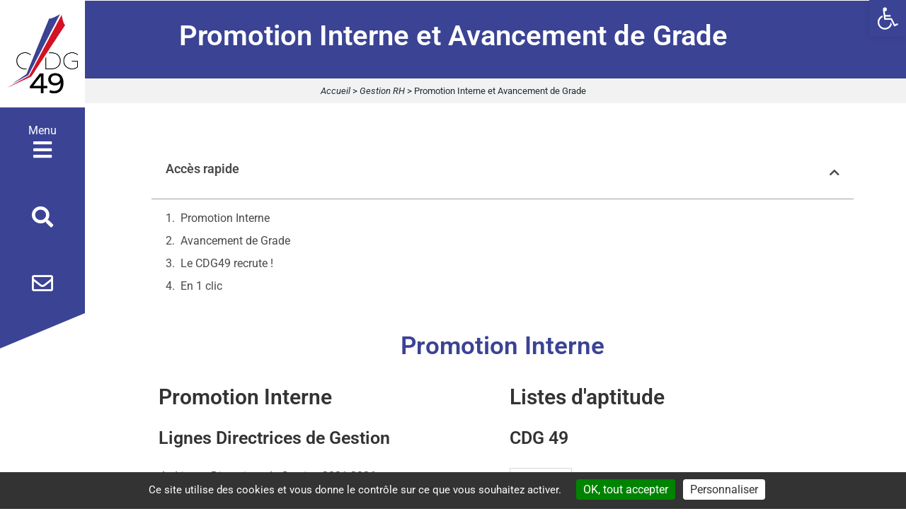

--- FILE ---
content_type: text/html; charset=UTF-8
request_url: https://cdg49.fr/gestion-rh/promotion-interne-et-avancement-de-grade/
body_size: 47641
content:
<!DOCTYPE html>
<html class="html" lang="fr-FR">
<head><meta charset="UTF-8"><script>if(navigator.userAgent.match(/MSIE|Internet Explorer/i)||navigator.userAgent.match(/Trident\/7\..*?rv:11/i)){var href=document.location.href;if(!href.match(/[?&]nowprocket/)){if(href.indexOf("?")==-1){if(href.indexOf("#")==-1){document.location.href=href+"?nowprocket=1"}else{document.location.href=href.replace("#","?nowprocket=1#")}}else{if(href.indexOf("#")==-1){document.location.href=href+"&nowprocket=1"}else{document.location.href=href.replace("#","&nowprocket=1#")}}}}</script><script>(()=>{class RocketLazyLoadScripts{constructor(){this.v="2.0.4",this.userEvents=["keydown","keyup","mousedown","mouseup","mousemove","mouseover","mouseout","touchmove","touchstart","touchend","touchcancel","wheel","click","dblclick","input"],this.attributeEvents=["onblur","onclick","oncontextmenu","ondblclick","onfocus","onmousedown","onmouseenter","onmouseleave","onmousemove","onmouseout","onmouseover","onmouseup","onmousewheel","onscroll","onsubmit"]}async t(){this.i(),this.o(),/iP(ad|hone)/.test(navigator.userAgent)&&this.h(),this.u(),this.l(this),this.m(),this.k(this),this.p(this),this._(),await Promise.all([this.R(),this.L()]),this.lastBreath=Date.now(),this.S(this),this.P(),this.D(),this.O(),this.M(),await this.C(this.delayedScripts.normal),await this.C(this.delayedScripts.defer),await this.C(this.delayedScripts.async),await this.T(),await this.F(),await this.j(),await this.A(),window.dispatchEvent(new Event("rocket-allScriptsLoaded")),this.everythingLoaded=!0,this.lastTouchEnd&&await new Promise(t=>setTimeout(t,500-Date.now()+this.lastTouchEnd)),this.I(),this.H(),this.U(),this.W()}i(){this.CSPIssue=sessionStorage.getItem("rocketCSPIssue"),document.addEventListener("securitypolicyviolation",t=>{this.CSPIssue||"script-src-elem"!==t.violatedDirective||"data"!==t.blockedURI||(this.CSPIssue=!0,sessionStorage.setItem("rocketCSPIssue",!0))},{isRocket:!0})}o(){window.addEventListener("pageshow",t=>{this.persisted=t.persisted,this.realWindowLoadedFired=!0},{isRocket:!0}),window.addEventListener("pagehide",()=>{this.onFirstUserAction=null},{isRocket:!0})}h(){let t;function e(e){t=e}window.addEventListener("touchstart",e,{isRocket:!0}),window.addEventListener("touchend",function i(o){o.changedTouches[0]&&t.changedTouches[0]&&Math.abs(o.changedTouches[0].pageX-t.changedTouches[0].pageX)<10&&Math.abs(o.changedTouches[0].pageY-t.changedTouches[0].pageY)<10&&o.timeStamp-t.timeStamp<200&&(window.removeEventListener("touchstart",e,{isRocket:!0}),window.removeEventListener("touchend",i,{isRocket:!0}),"INPUT"===o.target.tagName&&"text"===o.target.type||(o.target.dispatchEvent(new TouchEvent("touchend",{target:o.target,bubbles:!0})),o.target.dispatchEvent(new MouseEvent("mouseover",{target:o.target,bubbles:!0})),o.target.dispatchEvent(new PointerEvent("click",{target:o.target,bubbles:!0,cancelable:!0,detail:1,clientX:o.changedTouches[0].clientX,clientY:o.changedTouches[0].clientY})),event.preventDefault()))},{isRocket:!0})}q(t){this.userActionTriggered||("mousemove"!==t.type||this.firstMousemoveIgnored?"keyup"===t.type||"mouseover"===t.type||"mouseout"===t.type||(this.userActionTriggered=!0,this.onFirstUserAction&&this.onFirstUserAction()):this.firstMousemoveIgnored=!0),"click"===t.type&&t.preventDefault(),t.stopPropagation(),t.stopImmediatePropagation(),"touchstart"===this.lastEvent&&"touchend"===t.type&&(this.lastTouchEnd=Date.now()),"click"===t.type&&(this.lastTouchEnd=0),this.lastEvent=t.type,t.composedPath&&t.composedPath()[0].getRootNode()instanceof ShadowRoot&&(t.rocketTarget=t.composedPath()[0]),this.savedUserEvents.push(t)}u(){this.savedUserEvents=[],this.userEventHandler=this.q.bind(this),this.userEvents.forEach(t=>window.addEventListener(t,this.userEventHandler,{passive:!1,isRocket:!0})),document.addEventListener("visibilitychange",this.userEventHandler,{isRocket:!0})}U(){this.userEvents.forEach(t=>window.removeEventListener(t,this.userEventHandler,{passive:!1,isRocket:!0})),document.removeEventListener("visibilitychange",this.userEventHandler,{isRocket:!0}),this.savedUserEvents.forEach(t=>{(t.rocketTarget||t.target).dispatchEvent(new window[t.constructor.name](t.type,t))})}m(){const t="return false",e=Array.from(this.attributeEvents,t=>"data-rocket-"+t),i="["+this.attributeEvents.join("],[")+"]",o="[data-rocket-"+this.attributeEvents.join("],[data-rocket-")+"]",s=(e,i,o)=>{o&&o!==t&&(e.setAttribute("data-rocket-"+i,o),e["rocket"+i]=new Function("event",o),e.setAttribute(i,t))};new MutationObserver(t=>{for(const n of t)"attributes"===n.type&&(n.attributeName.startsWith("data-rocket-")||this.everythingLoaded?n.attributeName.startsWith("data-rocket-")&&this.everythingLoaded&&this.N(n.target,n.attributeName.substring(12)):s(n.target,n.attributeName,n.target.getAttribute(n.attributeName))),"childList"===n.type&&n.addedNodes.forEach(t=>{if(t.nodeType===Node.ELEMENT_NODE)if(this.everythingLoaded)for(const i of[t,...t.querySelectorAll(o)])for(const t of i.getAttributeNames())e.includes(t)&&this.N(i,t.substring(12));else for(const e of[t,...t.querySelectorAll(i)])for(const t of e.getAttributeNames())this.attributeEvents.includes(t)&&s(e,t,e.getAttribute(t))})}).observe(document,{subtree:!0,childList:!0,attributeFilter:[...this.attributeEvents,...e]})}I(){this.attributeEvents.forEach(t=>{document.querySelectorAll("[data-rocket-"+t+"]").forEach(e=>{this.N(e,t)})})}N(t,e){const i=t.getAttribute("data-rocket-"+e);i&&(t.setAttribute(e,i),t.removeAttribute("data-rocket-"+e))}k(t){Object.defineProperty(HTMLElement.prototype,"onclick",{get(){return this.rocketonclick||null},set(e){this.rocketonclick=e,this.setAttribute(t.everythingLoaded?"onclick":"data-rocket-onclick","this.rocketonclick(event)")}})}S(t){function e(e,i){let o=e[i];e[i]=null,Object.defineProperty(e,i,{get:()=>o,set(s){t.everythingLoaded?o=s:e["rocket"+i]=o=s}})}e(document,"onreadystatechange"),e(window,"onload"),e(window,"onpageshow");try{Object.defineProperty(document,"readyState",{get:()=>t.rocketReadyState,set(e){t.rocketReadyState=e},configurable:!0}),document.readyState="loading"}catch(t){console.log("WPRocket DJE readyState conflict, bypassing")}}l(t){this.originalAddEventListener=EventTarget.prototype.addEventListener,this.originalRemoveEventListener=EventTarget.prototype.removeEventListener,this.savedEventListeners=[],EventTarget.prototype.addEventListener=function(e,i,o){o&&o.isRocket||!t.B(e,this)&&!t.userEvents.includes(e)||t.B(e,this)&&!t.userActionTriggered||e.startsWith("rocket-")||t.everythingLoaded?t.originalAddEventListener.call(this,e,i,o):(t.savedEventListeners.push({target:this,remove:!1,type:e,func:i,options:o}),"mouseenter"!==e&&"mouseleave"!==e||t.originalAddEventListener.call(this,e,t.savedUserEvents.push,o))},EventTarget.prototype.removeEventListener=function(e,i,o){o&&o.isRocket||!t.B(e,this)&&!t.userEvents.includes(e)||t.B(e,this)&&!t.userActionTriggered||e.startsWith("rocket-")||t.everythingLoaded?t.originalRemoveEventListener.call(this,e,i,o):t.savedEventListeners.push({target:this,remove:!0,type:e,func:i,options:o})}}J(t,e){this.savedEventListeners=this.savedEventListeners.filter(i=>{let o=i.type,s=i.target||window;return e!==o||t!==s||(this.B(o,s)&&(i.type="rocket-"+o),this.$(i),!1)})}H(){EventTarget.prototype.addEventListener=this.originalAddEventListener,EventTarget.prototype.removeEventListener=this.originalRemoveEventListener,this.savedEventListeners.forEach(t=>this.$(t))}$(t){t.remove?this.originalRemoveEventListener.call(t.target,t.type,t.func,t.options):this.originalAddEventListener.call(t.target,t.type,t.func,t.options)}p(t){let e;function i(e){return t.everythingLoaded?e:e.split(" ").map(t=>"load"===t||t.startsWith("load.")?"rocket-jquery-load":t).join(" ")}function o(o){function s(e){const s=o.fn[e];o.fn[e]=o.fn.init.prototype[e]=function(){return this[0]===window&&t.userActionTriggered&&("string"==typeof arguments[0]||arguments[0]instanceof String?arguments[0]=i(arguments[0]):"object"==typeof arguments[0]&&Object.keys(arguments[0]).forEach(t=>{const e=arguments[0][t];delete arguments[0][t],arguments[0][i(t)]=e})),s.apply(this,arguments),this}}if(o&&o.fn&&!t.allJQueries.includes(o)){const e={DOMContentLoaded:[],"rocket-DOMContentLoaded":[]};for(const t in e)document.addEventListener(t,()=>{e[t].forEach(t=>t())},{isRocket:!0});o.fn.ready=o.fn.init.prototype.ready=function(i){function s(){parseInt(o.fn.jquery)>2?setTimeout(()=>i.bind(document)(o)):i.bind(document)(o)}return"function"==typeof i&&(t.realDomReadyFired?!t.userActionTriggered||t.fauxDomReadyFired?s():e["rocket-DOMContentLoaded"].push(s):e.DOMContentLoaded.push(s)),o([])},s("on"),s("one"),s("off"),t.allJQueries.push(o)}e=o}t.allJQueries=[],o(window.jQuery),Object.defineProperty(window,"jQuery",{get:()=>e,set(t){o(t)}})}P(){const t=new Map;document.write=document.writeln=function(e){const i=document.currentScript,o=document.createRange(),s=i.parentElement;let n=t.get(i);void 0===n&&(n=i.nextSibling,t.set(i,n));const c=document.createDocumentFragment();o.setStart(c,0),c.appendChild(o.createContextualFragment(e)),s.insertBefore(c,n)}}async R(){return new Promise(t=>{this.userActionTriggered?t():this.onFirstUserAction=t})}async L(){return new Promise(t=>{document.addEventListener("DOMContentLoaded",()=>{this.realDomReadyFired=!0,t()},{isRocket:!0})})}async j(){return this.realWindowLoadedFired?Promise.resolve():new Promise(t=>{window.addEventListener("load",t,{isRocket:!0})})}M(){this.pendingScripts=[];this.scriptsMutationObserver=new MutationObserver(t=>{for(const e of t)e.addedNodes.forEach(t=>{"SCRIPT"!==t.tagName||t.noModule||t.isWPRocket||this.pendingScripts.push({script:t,promise:new Promise(e=>{const i=()=>{const i=this.pendingScripts.findIndex(e=>e.script===t);i>=0&&this.pendingScripts.splice(i,1),e()};t.addEventListener("load",i,{isRocket:!0}),t.addEventListener("error",i,{isRocket:!0}),setTimeout(i,1e3)})})})}),this.scriptsMutationObserver.observe(document,{childList:!0,subtree:!0})}async F(){await this.X(),this.pendingScripts.length?(await this.pendingScripts[0].promise,await this.F()):this.scriptsMutationObserver.disconnect()}D(){this.delayedScripts={normal:[],async:[],defer:[]},document.querySelectorAll("script[type$=rocketlazyloadscript]").forEach(t=>{t.hasAttribute("data-rocket-src")?t.hasAttribute("async")&&!1!==t.async?this.delayedScripts.async.push(t):t.hasAttribute("defer")&&!1!==t.defer||"module"===t.getAttribute("data-rocket-type")?this.delayedScripts.defer.push(t):this.delayedScripts.normal.push(t):this.delayedScripts.normal.push(t)})}async _(){await this.L();let t=[];document.querySelectorAll("script[type$=rocketlazyloadscript][data-rocket-src]").forEach(e=>{let i=e.getAttribute("data-rocket-src");if(i&&!i.startsWith("data:")){i.startsWith("//")&&(i=location.protocol+i);try{const o=new URL(i).origin;o!==location.origin&&t.push({src:o,crossOrigin:e.crossOrigin||"module"===e.getAttribute("data-rocket-type")})}catch(t){}}}),t=[...new Map(t.map(t=>[JSON.stringify(t),t])).values()],this.Y(t,"preconnect")}async G(t){if(await this.K(),!0!==t.noModule||!("noModule"in HTMLScriptElement.prototype))return new Promise(e=>{let i;function o(){(i||t).setAttribute("data-rocket-status","executed"),e()}try{if(navigator.userAgent.includes("Firefox/")||""===navigator.vendor||this.CSPIssue)i=document.createElement("script"),[...t.attributes].forEach(t=>{let e=t.nodeName;"type"!==e&&("data-rocket-type"===e&&(e="type"),"data-rocket-src"===e&&(e="src"),i.setAttribute(e,t.nodeValue))}),t.text&&(i.text=t.text),t.nonce&&(i.nonce=t.nonce),i.hasAttribute("src")?(i.addEventListener("load",o,{isRocket:!0}),i.addEventListener("error",()=>{i.setAttribute("data-rocket-status","failed-network"),e()},{isRocket:!0}),setTimeout(()=>{i.isConnected||e()},1)):(i.text=t.text,o()),i.isWPRocket=!0,t.parentNode.replaceChild(i,t);else{const i=t.getAttribute("data-rocket-type"),s=t.getAttribute("data-rocket-src");i?(t.type=i,t.removeAttribute("data-rocket-type")):t.removeAttribute("type"),t.addEventListener("load",o,{isRocket:!0}),t.addEventListener("error",i=>{this.CSPIssue&&i.target.src.startsWith("data:")?(console.log("WPRocket: CSP fallback activated"),t.removeAttribute("src"),this.G(t).then(e)):(t.setAttribute("data-rocket-status","failed-network"),e())},{isRocket:!0}),s?(t.fetchPriority="high",t.removeAttribute("data-rocket-src"),t.src=s):t.src="data:text/javascript;base64,"+window.btoa(unescape(encodeURIComponent(t.text)))}}catch(i){t.setAttribute("data-rocket-status","failed-transform"),e()}});t.setAttribute("data-rocket-status","skipped")}async C(t){const e=t.shift();return e?(e.isConnected&&await this.G(e),this.C(t)):Promise.resolve()}O(){this.Y([...this.delayedScripts.normal,...this.delayedScripts.defer,...this.delayedScripts.async],"preload")}Y(t,e){this.trash=this.trash||[];let i=!0;var o=document.createDocumentFragment();t.forEach(t=>{const s=t.getAttribute&&t.getAttribute("data-rocket-src")||t.src;if(s&&!s.startsWith("data:")){const n=document.createElement("link");n.href=s,n.rel=e,"preconnect"!==e&&(n.as="script",n.fetchPriority=i?"high":"low"),t.getAttribute&&"module"===t.getAttribute("data-rocket-type")&&(n.crossOrigin=!0),t.crossOrigin&&(n.crossOrigin=t.crossOrigin),t.integrity&&(n.integrity=t.integrity),t.nonce&&(n.nonce=t.nonce),o.appendChild(n),this.trash.push(n),i=!1}}),document.head.appendChild(o)}W(){this.trash.forEach(t=>t.remove())}async T(){try{document.readyState="interactive"}catch(t){}this.fauxDomReadyFired=!0;try{await this.K(),this.J(document,"readystatechange"),document.dispatchEvent(new Event("rocket-readystatechange")),await this.K(),document.rocketonreadystatechange&&document.rocketonreadystatechange(),await this.K(),this.J(document,"DOMContentLoaded"),document.dispatchEvent(new Event("rocket-DOMContentLoaded")),await this.K(),this.J(window,"DOMContentLoaded"),window.dispatchEvent(new Event("rocket-DOMContentLoaded"))}catch(t){console.error(t)}}async A(){try{document.readyState="complete"}catch(t){}try{await this.K(),this.J(document,"readystatechange"),document.dispatchEvent(new Event("rocket-readystatechange")),await this.K(),document.rocketonreadystatechange&&document.rocketonreadystatechange(),await this.K(),this.J(window,"load"),window.dispatchEvent(new Event("rocket-load")),await this.K(),window.rocketonload&&window.rocketonload(),await this.K(),this.allJQueries.forEach(t=>t(window).trigger("rocket-jquery-load")),await this.K(),this.J(window,"pageshow");const t=new Event("rocket-pageshow");t.persisted=this.persisted,window.dispatchEvent(t),await this.K(),window.rocketonpageshow&&window.rocketonpageshow({persisted:this.persisted})}catch(t){console.error(t)}}async K(){Date.now()-this.lastBreath>45&&(await this.X(),this.lastBreath=Date.now())}async X(){return document.hidden?new Promise(t=>setTimeout(t)):new Promise(t=>requestAnimationFrame(t))}B(t,e){return e===document&&"readystatechange"===t||(e===document&&"DOMContentLoaded"===t||(e===window&&"DOMContentLoaded"===t||(e===window&&"load"===t||e===window&&"pageshow"===t)))}static run(){(new RocketLazyLoadScripts).t()}}RocketLazyLoadScripts.run()})();</script>
	
	<link rel="profile" href="https://gmpg.org/xfn/11">

	<meta name='robots' content='index, follow, max-image-preview:large, max-snippet:-1, max-video-preview:-1' />
	<style>img:is([sizes="auto" i], [sizes^="auto," i]) { contain-intrinsic-size: 3000px 1500px }</style>
	<meta name="viewport" content="width=device-width, initial-scale=1">
	<!-- This site is optimized with the Yoast SEO plugin v26.1.1 - https://yoast.com/wordpress/plugins/seo/ -->
	<title>Promotion Interne et Avancement de Grade - CDG49</title>
<link crossorigin data-rocket-preconnect href="https://fonts.googleapis.com" rel="preconnect">
<link crossorigin data-rocket-preconnect href="https://www.googletagmanager.com" rel="preconnect">
<link data-rocket-preload as="style" href="https://fonts.googleapis.com/css?family=Roboto%3A100%2C200%2C300%2C400%2C500%2C600%2C700%2C800%2C900%2C100i%2C200i%2C300i%2C400i%2C500i%2C600i%2C700i%2C800i%2C900i&#038;subset=latin&#038;display=swap" rel="preload">
<link href="https://fonts.googleapis.com/css?family=Roboto%3A100%2C200%2C300%2C400%2C500%2C600%2C700%2C800%2C900%2C100i%2C200i%2C300i%2C400i%2C500i%2C600i%2C700i%2C800i%2C900i&#038;subset=latin&#038;display=swap" media="print" onload="this.media=&#039;all&#039;" rel="stylesheet">
<noscript><link rel="stylesheet" href="https://fonts.googleapis.com/css?family=Roboto%3A100%2C200%2C300%2C400%2C500%2C600%2C700%2C800%2C900%2C100i%2C200i%2C300i%2C400i%2C500i%2C600i%2C700i%2C800i%2C900i&#038;subset=latin&#038;display=swap"></noscript>
<style id="rocket-critical-css">:root{--fc-daygrid-event-dot-width:8px;--fc-list-event-dot-width:10px;--fc-list-event-hover-bg-color:#f5f5f5}#menuHeaderSection{position:fixed;z-index:500;top:0}#menuHeaderCol{width:120px}#shortcodeMenu{position:static}#triangleMenu{width:0;height:0;border-style:solid;border-width:50px 120px 0 0;border-color:#3b4395 transparent transparent transparent}@media screen and (max-width:1024px){#menuHeaderSection{width:100%;background:#3b4395}#menuHeaderCol{width:100%;overflow:auto}#logoHeader{width:55px}#logoHeader .elementor-widget-container{padding:5px}#containerWidgetMenu{float:left;width:70%}#shortcodeMenu{position:absolute!important;left:10px;width:auto}#shortcodeSearch{position:absolute;top:15px;left:80px;width:auto}#btnContact{width:auto;top:15px;position:absolute;left:150px}#containerWidgetMenu .sepWidgetMenu{display:none}#triangleMenu{display:none}}#btnMenu{border:0;margin:auto;color:white;display:block;width:80px;background:none}#btnMenu i{color:white;font-size:3.0rem}#menu{display:none;animation-duration:1.2s;width:auto;overflow:visible;border-radius:0;background:white;position:fixed;top:152px;left:119px;box-shadow:5px 5px 5px rgba(0,0,0,0.2);bottom:0;overflow-y:auto}@media screen and (max-width:1024px){#menu{top:61px;right:0px;position:fixed;z-index:9999999;left:55px;box-shadow:-5px 5px 5px rgba(0,0,0,0.2)}}#menu-lightbox-message{width:100%;align-items:flex-start;padding:0;padding:0;display:-webkit-box;display:-ms-flexbox;display:flex;-webkit-box-sizing:border-box;-moz-box-sizing:border-box;box-sizing:border-box}@media screen and (max-width:1024px){#menu-lightbox-message{height:80vh}}#menu-lightbox-message ul{display:block;margin:0;list-style:none;padding:0;width:300px;-webkit-box-sizing:border-box;-moz-box-sizing:border-box;box-sizing:border-box}#menu-lightbox-message li{margin:0;display:block;position:relative;padding:5px 0 5px 15px}#menu-lightbox-message li a{font-size:1.8rem;display:block;color:black;padding-right:30px}#menu-lightbox-message .sub-arrow{background:none;border:none;color:black;position:absolute;right:0;top:0;font-size:2.0rem}#menu-lightbox-message .sub-menu{display:none;background:white;border-color:#f0f0f0;border-left:1px;border-style:dotted;position:fixed;top:152px;bottom:0;box-shadow:5px 5px 5px rgba(0,0,0,0.2);overflow-y:auto}#menu-lightbox-message>ul>li>.sub-menu{left:419px}@media screen and (max-width:1024px){#menu-lightbox-message ul{width:100%}#menu-lightbox-message .sub-menu{position:relative;box-shadow:none;top:0}#menu-lightbox-message>ul>li>.sub-menu{left:0}}#menu-lightbox-message .sub-arrow .fa-chevron-right{color:black}#menu-lightbox-close-button{top:5px;margin-top:0;right:0;opacity:1;z-index:9;display:flex;position:absolute;line-height:1}#menu-lightbox-close-button button{background:none;border:0}#menu-lightbox-close-button button i{color:black;font-size:2.4rem}#btnModalSearch{border:0;margin:auto;color:white;display:block;width:50px;background:none}#btnModalSearch i{color:white;font-size:3.0rem}.c-dialog{position:fixed;top:0;right:0;bottom:0;left:0;display:flex;padding:2.4rem;-webkit-overflow-scrolling:touch;background-color:rgba(black,.75);background:rgba(11,36,41,.9);z-index:99999;border:1.5em solid rgb(59,67,149);overflow-x:hidden;overflow-y:auto;text-align:center;-webkit-box-sizing:border-box;-moz-box-sizing:border-box;box-sizing:border-box}.c-dialog__box{flex:1;margin:auto;padding:0;background:transparent}.c-dialog[aria-hidden="true"]{visibility:hidden;opacity:0}#btnCloseModalSearch{border:0;margin:0 0 auto auto;color:white;display:block;width:50px;background:none}#btnCloseModalSearch i{color:white;font-size:3.0rem}#labelSearch{text-indent:-9999px}#inputSearch{font-family:inherit;font-size:5vw;line-height:1;display:inline-block;box-sizing:border-box;width:80%;padding:10px;color:white;border-width:0 0 .125rem 0;border-style:solid;border-color:white;-webkit-box-sizing:border-box;-moz-box-sizing:border-box;box-sizing:border-box}#infoSearch{font-size:90%;font-weight:700;display:block;width:80%;margin:0 auto;padding:.85em 0;text-align:right;color:white;-webkit-box-sizing:border-box;-moz-box-sizing:border-box;box-sizing:border-box}#tarteaucitron{font-size:1.5rem!important}#tarteaucitron *{font-size:1.5rem!important}#tarteaucitronRoot .tarteaucitronH1{font-size:2.0rem!important}#pojo-a11y-toolbar{position:fixed;font-size:16px!important;line-height:1.4;z-index:9999}#pojo-a11y-toolbar.pojo-a11y-toolbar-right{right:-180px}#pojo-a11y-toolbar.pojo-a11y-toolbar-right .pojo-a11y-toolbar-toggle{right:180px}#pojo-a11y-toolbar .pojo-a11y-toolbar-toggle{position:absolute}#pojo-a11y-toolbar .pojo-a11y-toolbar-toggle a{display:inline-block;font-size:200%;line-height:0;padding:10px;-webkit-box-shadow:0 0 10px 0 rgba(0,0,0,0.1);box-shadow:0 0 10px 0 rgba(0,0,0,0.1)}#pojo-a11y-toolbar .pojo-a11y-toolbar-toggle svg{max-width:inherit}#pojo-a11y-toolbar .pojo-a11y-toolbar-overlay{border:1px solid;font-size:100%;width:180px}#pojo-a11y-toolbar .pojo-a11y-toolbar-overlay p.pojo-a11y-toolbar-title{display:block;line-height:2;font-weight:bold;padding:10px 15px 0;margin:0}#pojo-a11y-toolbar .pojo-a11y-toolbar-overlay ul.pojo-a11y-toolbar-items{list-style:none;margin:0;padding:10px 0}#pojo-a11y-toolbar .pojo-a11y-toolbar-overlay ul.pojo-a11y-toolbar-items.pojo-a11y-links{border-top:1px solid}#pojo-a11y-toolbar .pojo-a11y-toolbar-overlay ul.pojo-a11y-toolbar-items li.pojo-a11y-toolbar-item a{display:block;padding:10px 15px;font-size:80%;line-height:1}#pojo-a11y-toolbar .pojo-a11y-toolbar-overlay ul.pojo-a11y-toolbar-items li.pojo-a11y-toolbar-item a svg{padding-right:6px;display:inline-block;width:1.5em;font-style:normal;font-weight:normal;font-size:inherit;line-height:1;text-align:center;text-rendering:auto;vertical-align:middle}#pojo-a11y-toolbar .pojo-a11y-toolbar-overlay ul.pojo-a11y-toolbar-items li.pojo-a11y-toolbar-item a .pojo-a11y-toolbar-text{vertical-align:middle}@media (max-width:767px){#pojo-a11y-toolbar .pojo-a11y-toolbar-overlay p.pojo-a11y-toolbar-title{padding:7px 12px 0}#pojo-a11y-toolbar .pojo-a11y-toolbar-overlay ul.pojo-a11y-toolbar-items{padding:7px 0}#pojo-a11y-toolbar .pojo-a11y-toolbar-overlay ul.pojo-a11y-toolbar-items li.pojo-a11y-toolbar-item a{display:block;padding:7px 12px}}#pojo-a11y-toolbar *,#pojo-a11y-toolbar ::before,#pojo-a11y-toolbar ::after{box-sizing:border-box}.pojo-sr-only{position:absolute;width:1px;height:1px;padding:0;margin:-1px;overflow:hidden;clip:rect(0,0,0,0);border:0}.alertConfig{width:96%;font-size:1.5rem;line-height:18px;color:white;background:#d51224;padding:5px 2%;position:relative;text-align:center;font-weight:700;z-index:99999;display:block}.elementor-widget-text-editor a{text-decoration:underline!important;color:inherit!important}.lienEvitement{display:block;position:absolute;left:-99999rem}h1,h2,h3{margin:0 0 10px!important}.screen-reader-text{display:none!important}#main #content-wrap{padding-left:140px;padding-right:140px}@media screen and (max-width:1500px){#main #content-wrap{padding-right:0}}@media screen and (max-width:1024px){#main #content-wrap{padding-left:0}}#breadcrumbs{color:black;font-size:1.3rem;line-height:1.5rem;font-style:italic}#breadcrumbs span{color:#1C2B33;font-size:1.3rem;line-height:1.5rem;text-align:left;font-style:normal}#breadcrumbs a{color:#1C2B33;text-decoration:none;font-size:1.3rem;line-height:1.5rem;font-style:italic}#site-header{z-index:999!important}.fa{font-family:var(--fa-style-family,"Font Awesome 6 Free");font-weight:var(--fa-style,900)}.fa,.far,.fas{-moz-osx-font-smoothing:grayscale;-webkit-font-smoothing:antialiased;display:var(--fa-display,inline-block);font-style:normal;font-variant:normal;line-height:1;text-rendering:auto}.fa:before,.far:before,.fas:before{content:var(--fa)}.far,.fas{font-family:"Font Awesome 6 Free"}.fa-bars{--fa:"\f0c9"}.fa-envelope{--fa:"\f0e0"}.fa-search{--fa:"\f002"}.fa-angle-up{--fa:"\f106"}.fa-chevron-right{--fa:"\f054"}.sr-only{position:absolute;width:1px;height:1px;padding:0;margin:-1px;overflow:hidden;clip:rect(0,0,0,0);white-space:nowrap;border-width:0}:host,:root{--fa-style-family-brands:"Font Awesome 6 Brands";--fa-font-brands:normal 400 1em/1 "Font Awesome 6 Brands"}:host,:root{--fa-font-regular:normal 400 1em/1 "Font Awesome 6 Free"}@font-face{font-family:"Font Awesome 6 Free";font-style:normal;font-weight:400;font-display:swap;src:url(https://cdg49.fr/wp-content/themes/oceanwp/assets/fonts/fontawesome/webfonts/fa-regular-400.woff2) format("woff2"),url(https://cdg49.fr/wp-content/themes/oceanwp/assets/fonts/fontawesome/webfonts/fa-regular-400.ttf) format("truetype")}.far{font-weight:400}:host,:root{--fa-style-family-classic:"Font Awesome 6 Free";--fa-font-solid:normal 900 1em/1 "Font Awesome 6 Free"}@font-face{font-family:"Font Awesome 6 Free";font-style:normal;font-weight:900;font-display:swap;src:url(https://cdg49.fr/wp-content/themes/oceanwp/assets/fonts/fontawesome/webfonts/fa-solid-900.woff2) format("woff2"),url(https://cdg49.fr/wp-content/themes/oceanwp/assets/fonts/fontawesome/webfonts/fa-solid-900.ttf) format("truetype")}.fas{font-weight:900}@font-face{font-family:"Font Awesome 5 Free";font-display:swap;font-weight:900;src:url(https://cdg49.fr/wp-content/themes/oceanwp/assets/fonts/fontawesome/webfonts/fa-solid-900.woff2) format("woff2"),url(https://cdg49.fr/wp-content/themes/oceanwp/assets/fonts/fontawesome/webfonts/fa-solid-900.ttf) format("truetype")}@font-face{font-family:"Font Awesome 5 Free";font-display:swap;font-weight:400;src:url(https://cdg49.fr/wp-content/themes/oceanwp/assets/fonts/fontawesome/webfonts/fa-regular-400.woff2) format("woff2"),url(https://cdg49.fr/wp-content/themes/oceanwp/assets/fonts/fontawesome/webfonts/fa-regular-400.ttf) format("truetype")} html,body,div,span,h1,h2,h3,p,a,img,sup,i,ul,li,form,label,article,header,nav,section{margin:0;padding:0;border:0;outline:0;font-size:100%;font:inherit;vertical-align:baseline;font-family:inherit;font-size:100%;font-style:inherit;font-weight:inherit}article,header,nav,section{display:block}html{font-size:62.5%;overflow-y:scroll;-webkit-text-size-adjust:100%;-ms-text-size-adjust:100%}*,*:before,*:after{-webkit-box-sizing:border-box;-moz-box-sizing:border-box;box-sizing:border-box}article,header,main,nav,section{display:block}a img{border:0}img{max-width:100%;height:auto}html{-ms-overflow-x:hidden;overflow-x:hidden}body{font-family:"Open Sans",sans-serif;font-size:14px;line-height:1.8;color:#4a4a4a;overflow-wrap:break-word;word-wrap:break-word}body{background-color:#fff}i{font-style:italic}.screen-reader-text{border:0;clip:rect(1px,1px,1px,1px);clip-path:inset(50%);height:1px;margin:-1px;font-size:14px!important;font-weight:400;overflow:hidden;padding:0;position:absolute!important;width:1px;word-wrap:normal!important}html{font-family:sans-serif;-ms-text-size-adjust:100%;-webkit-text-size-adjust:100%}body{margin:0}article,header,main,nav,section{display:block}a{background-color:rgba(0,0,0,0)}sup{font-size:75%;line-height:0;position:relative;vertical-align:baseline}sup{top:-0.5em}img{border:0}svg:not(:root){overflow:hidden}button,input{color:inherit;font:inherit;margin:0}button{overflow:visible}button{text-transform:none}button{-webkit-appearance:button}button::-moz-focus-inner,input::-moz-focus-inner{border:0;padding:0}input{line-height:normal}input[type=search]::-webkit-search-cancel-button,input[type=search]::-webkit-search-decoration{-webkit-appearance:none}.container{width:1200px;max-width:90%;margin:0 auto}#wrap{position:relative}#main{position:relative}#main #content-wrap{padding-top:50px;padding-bottom:50px}.content-area{float:left;position:relative;width:72%;padding-right:30px;border-right-width:1px;border-style:solid;border-color:#f1f1f1}.content-full-width .content-area{width:100%!important;max-width:none!important;padding:0!important;border:0!important}@media only screen and (max-width:959px){.container{max-width:90%}.content-area{float:none!important;width:100%;margin-bottom:40px;border:0}body:not(.separate-layout) .content-area{padding:0!important}#main #content-wrap.container{width:auto!important}}@media only screen and (max-width:767px){#wrap{width:100%!important}}img{max-width:100%;height:auto;vertical-align:middle}img[class*=attachment-]{height:auto}.clr:after{content:"";display:block;visibility:hidden;clear:both;zoom:1;height:0}a{color:#333}a{text-decoration:none}h1,h2,h3{font-weight:600;margin:0 0 20px;color:#333;line-height:1.4}h1{font-size:23px}h2{font-size:20px}h3{font-size:18px}p{margin:0 0 20px}ul{margin:15px 0 15px 20px}li ul{margin:0 0 0 25px}form input[type=search]{display:inline-block;min-height:40px;width:100%;font-size:14px;line-height:1.8;padding:6px 12px;vertical-align:middle;background-color:rgba(0,0,0,0);color:#333;border:1px solid #ddd;-webkit-border-radius:3px;-moz-border-radius:3px;-ms-border-radius:3px;border-radius:3px}input[type=search]{-webkit-appearance:none}input[type=search]::-webkit-search-decoration,input[type=search]::-webkit-search-cancel-button,input[type=search]::-webkit-search-results-button,input[type=search]::-webkit-search-results-decoration{display:none}form label{margin-bottom:3px}button::-moz-focus-inner{padding:0;border:0}#site-header{position:relative;width:100%;background-color:#fff;border-bottom:1px solid #f1f1f1;z-index:100}.no-header-border #site-header{border-bottom:none}#scroll-top{display:none;opacity:0;position:fixed;right:20px;bottom:20px;width:40px;height:40px;line-height:40px;background-color:rgba(0,0,0,.4);color:#fff;font-size:18px;-webkit-border-radius:2px;-moz-border-radius:2px;-ms-border-radius:2px;border-radius:2px;text-align:center;z-index:100;-webkit-box-sizing:content-box;-moz-box-sizing:content-box;box-sizing:content-box}@media only screen and (max-width:480px){#scroll-top{right:10px;bottom:10px;width:26px;height:26px;line-height:24px;font-size:14px}}button::-moz-focus-inner{padding:0;border:0}:root{--direction-multiplier:1}.elementor-screen-only,.screen-reader-text{height:1px;margin:-1px;overflow:hidden;padding:0;position:absolute;top:-10000em;width:1px;clip:rect(0,0,0,0);border:0}.elementor *,.elementor :after,.elementor :before{box-sizing:border-box}.elementor a{box-shadow:none;text-decoration:none}.elementor img{border:none;border-radius:0;box-shadow:none;height:auto;max-width:100%}.elementor-widget-wrap .elementor-element.elementor-widget__width-initial{max-width:100%}@media (max-width:1024px){.elementor-widget-wrap .elementor-element.elementor-widget-tablet__width-auto{max-width:100%}}.elementor-element{--flex-direction:initial;--flex-wrap:initial;--justify-content:initial;--align-items:initial;--align-content:initial;--gap:initial;--flex-basis:initial;--flex-grow:initial;--flex-shrink:initial;--order:initial;--align-self:initial;align-self:var(--align-self);flex-basis:var(--flex-basis);flex-grow:var(--flex-grow);flex-shrink:var(--flex-shrink);order:var(--order)}.elementor-align-center{text-align:center}:root{--page-title-display:block}.elementor-section{position:relative}.elementor-section .elementor-container{display:flex;margin-left:auto;margin-right:auto;position:relative}@media (max-width:1024px){.elementor-section .elementor-container{flex-wrap:wrap}}.elementor-section.elementor-section-boxed>.elementor-container{max-width:1140px}.elementor-widget-wrap{align-content:flex-start;flex-wrap:wrap;position:relative;width:100%}.elementor:not(.elementor-bc-flex-widget) .elementor-widget-wrap{display:flex}.elementor-widget-wrap>.elementor-element{width:100%}.elementor-widget{position:relative}.elementor-widget:not(:last-child){margin-bottom:var(--kit-widget-spacing,20px)}.elementor-widget:not(:last-child).elementor-widget__width-initial{margin-bottom:0}.elementor-column{display:flex;min-height:1px;position:relative}.elementor-column-gap-default>.elementor-column>.elementor-element-populated{padding:10px}.elementor-column-gap-wider>.elementor-column>.elementor-element-populated{padding:30px}.elementor-inner-section .elementor-column-gap-no .elementor-element-populated{padding:0}@media (min-width:768px){.elementor-column.elementor-col-100{width:100%}}@media (max-width:767px){.elementor-column{width:100%}}@media (prefers-reduced-motion:no-preference){html{scroll-behavior:smooth}}.elementor-heading-title{line-height:1;margin:0;padding:0}.elementor-icon{color:#69727d;display:inline-block;font-size:50px;line-height:1;text-align:center}.elementor-icon i{display:block;height:1em;position:relative;width:1em}.elementor-icon i:before{left:50%;position:absolute;transform:translateX(-50%)}@media (max-width:767px){.elementor .elementor-hidden-mobile{display:none}}@media (min-width:768px) and (max-width:1024px){.elementor .elementor-hidden-tablet{display:none}}.elementor-widget-breadcrumbs{font-size:.85em}.elementor-widget-breadcrumbs p{margin-bottom:0}@font-face{font-display:swap;font-family:eicons;src:url(https://cdg49.fr/wp-content/plugins/elementor/assets/lib/eicons/fonts/eicons.eot?5.44.0);src:url(https://cdg49.fr/wp-content/plugins/elementor/assets/lib/eicons/fonts/eicons.eot?5.44.0#iefix) format("embedded-opentype"),url(https://cdg49.fr/wp-content/plugins/elementor/assets/lib/eicons/fonts/eicons.woff2?5.44.0) format("woff2"),url(https://cdg49.fr/wp-content/plugins/elementor/assets/lib/eicons/fonts/eicons.woff?5.44.0) format("woff"),url(https://cdg49.fr/wp-content/plugins/elementor/assets/lib/eicons/fonts/eicons.ttf?5.44.0) format("truetype"),url(https://cdg49.fr/wp-content/plugins/elementor/assets/lib/eicons/fonts/eicons.svg?5.44.0#eicon) format("svg");font-weight:400;font-style:normal}[class^=eicon]{display:inline-block;font-family:eicons;font-size:inherit;font-weight:400;font-style:normal;font-variant:normal;line-height:1;text-rendering:auto;-webkit-font-smoothing:antialiased;-moz-osx-font-smoothing:grayscale}.eicon-close:before{content:"\e87f"}.elementor-kit-74{--e-global-color-primary:#6EC1E4;--e-global-color-secondary:#54595F;--e-global-color-text:#7A7A7A;--e-global-color-accent:#61CE70;--e-global-color-7ca6ed7d:#4054B2;--e-global-color-172d100b:#23A455;--e-global-color-17a13394:#000;--e-global-color-57ce869c:#FFF;--e-global-color-0dd6116:#CE922C;--e-global-color-f0443ef:#203E5B;--e-global-color-f482977:#3B4395;--e-global-color-c51b90e:#D51224;--e-global-typography-primary-font-family:"Roboto";--e-global-typography-primary-font-weight:600;--e-global-typography-secondary-font-family:"Roboto";--e-global-typography-secondary-font-weight:400;--e-global-typography-text-font-family:"Roboto";--e-global-typography-text-font-weight:400;--e-global-typography-accent-font-family:"Roboto";--e-global-typography-accent-font-weight:500;font-family:"Roboto",Sans-serif}.elementor-kit-74 a{font-family:"Roboto",Sans-serif}.elementor-kit-74 h1{font-family:"Roboto",Sans-serif}.elementor-kit-74 h2{font-family:"Roboto",Sans-serif}.elementor-kit-74 h3{font-family:"Roboto",Sans-serif}.elementor-section.elementor-section-boxed>.elementor-container{max-width:1140px}.elementor-widget:not(:last-child){margin-block-end:20px}.elementor-element{--widgets-spacing:20px 20px;--widgets-spacing-row:20px;--widgets-spacing-column:20px}@media (max-width:1024px){.elementor-section.elementor-section-boxed>.elementor-container{max-width:1024px}}@media (max-width:767px){.elementor-section.elementor-section-boxed>.elementor-container{max-width:767px}}.fa,.far,.fas{-moz-osx-font-smoothing:grayscale;-webkit-font-smoothing:antialiased;display:inline-block;font-style:normal;font-variant:normal;text-rendering:auto;line-height:1}.fa-angle-up:before{content:"\f106"}.fa-bars:before{content:"\f0c9"}.fa-chevron-right:before{content:"\f054"}.fa-envelope:before{content:"\f0e0"}.fa-search:before{content:"\f002"}.sr-only{border:0;clip:rect(0,0,0,0);height:1px;margin:-1px;overflow:hidden;padding:0;position:absolute;width:1px}@font-face{font-family:"Font Awesome 5 Free";font-style:normal;font-weight:400;font-display:swap;src:url(https://cdg49.fr/wp-content/plugins/elementor/assets/lib/font-awesome/webfonts/fa-regular-400.eot);src:url(https://cdg49.fr/wp-content/plugins/elementor/assets/lib/font-awesome/webfonts/fa-regular-400.eot?#iefix) format("embedded-opentype"),url(https://cdg49.fr/wp-content/plugins/elementor/assets/lib/font-awesome/webfonts/fa-regular-400.woff2) format("woff2"),url(https://cdg49.fr/wp-content/plugins/elementor/assets/lib/font-awesome/webfonts/fa-regular-400.woff) format("woff"),url(https://cdg49.fr/wp-content/plugins/elementor/assets/lib/font-awesome/webfonts/fa-regular-400.ttf) format("truetype"),url(https://cdg49.fr/wp-content/plugins/elementor/assets/lib/font-awesome/webfonts/fa-regular-400.svg#fontawesome) format("svg")}.far{font-weight:400}@font-face{font-family:"Font Awesome 5 Free";font-style:normal;font-weight:900;font-display:swap;src:url(https://cdg49.fr/wp-content/plugins/elementor/assets/lib/font-awesome/webfonts/fa-solid-900.eot);src:url(https://cdg49.fr/wp-content/plugins/elementor/assets/lib/font-awesome/webfonts/fa-solid-900.eot?#iefix) format("embedded-opentype"),url(https://cdg49.fr/wp-content/plugins/elementor/assets/lib/font-awesome/webfonts/fa-solid-900.woff2) format("woff2"),url(https://cdg49.fr/wp-content/plugins/elementor/assets/lib/font-awesome/webfonts/fa-solid-900.woff) format("woff"),url(https://cdg49.fr/wp-content/plugins/elementor/assets/lib/font-awesome/webfonts/fa-solid-900.ttf) format("truetype"),url(https://cdg49.fr/wp-content/plugins/elementor/assets/lib/font-awesome/webfonts/fa-solid-900.svg#fontawesome) format("svg")}.fa,.far,.fas{font-family:"Font Awesome 5 Free"}.fa,.fas{font-weight:900}.elementor-widget-image{text-align:center}.elementor-widget-image a{display:inline-block}.elementor-widget-image img{display:inline-block;vertical-align:middle}.elementor-14678 .elementor-element.elementor-element-d75a64d{width:var(--container-widget-width, 87.891% );max-width:87.891%;--container-widget-width:87.891%;--container-widget-flex-grow:0}.elementor-246 .elementor-element.elementor-element-38fa6274:not(.elementor-motion-effects-element-type-background){background-color:var(--e-global-color-f482977)}.elementor-246 .elementor-element.elementor-element-3dc57e0{text-align:center}.elementor-246 .elementor-element.elementor-element-3dc57e0 .elementor-heading-title{color:#FFFFFF}.elementor-246 .elementor-element.elementor-element-787350b9:not(.elementor-motion-effects-element-type-background){background-color:#F2F2F2}.elementor-location-header:before{content:"";display:table;clear:both}@media (max-width:1024px){.elementor-246 .elementor-element.elementor-element-38fa6274{margin-top:59px;margin-bottom:0px}}.elementor-location-header:before{content:"";display:table;clear:both}@font-face{font-display:swap;font-family:'Roboto';font-style:italic;font-weight:100;font-stretch:100%;src:url(https://cdg49.fr/wp-content/uploads/elementor/google-fonts/fonts/roboto-kfo5cnqeu92fr1mu53zec9_vu3r1gihoszmkc3kawzu.woff2) format('woff2');unicode-range:U+0460-052F,U+1C80-1C8A,U+20B4,U+2DE0-2DFF,U+A640-A69F,U+FE2E-FE2F}@font-face{font-display:swap;font-family:'Roboto';font-style:italic;font-weight:100;font-stretch:100%;src:url(https://cdg49.fr/wp-content/uploads/elementor/google-fonts/fonts/roboto-kfo5cnqeu92fr1mu53zec9_vu3r1gihoszmkankawzu.woff2) format('woff2');unicode-range:U+0301,U+0400-045F,U+0490-0491,U+04B0-04B1,U+2116}@font-face{font-display:swap;font-family:'Roboto';font-style:italic;font-weight:100;font-stretch:100%;src:url(https://cdg49.fr/wp-content/uploads/elementor/google-fonts/fonts/roboto-kfo5cnqeu92fr1mu53zec9_vu3r1gihoszmkcnkawzu.woff2) format('woff2');unicode-range:U+1F00-1FFF}@font-face{font-display:swap;font-family:'Roboto';font-style:italic;font-weight:100;font-stretch:100%;src:url(https://cdg49.fr/wp-content/uploads/elementor/google-fonts/fonts/roboto-kfo5cnqeu92fr1mu53zec9_vu3r1gihoszmkbxkawzu.woff2) format('woff2');unicode-range:U+0370-0377,U+037A-037F,U+0384-038A,U+038C,U+038E-03A1,U+03A3-03FF}@font-face{font-display:swap;font-family:'Roboto';font-style:italic;font-weight:100;font-stretch:100%;src:url(https://cdg49.fr/wp-content/uploads/elementor/google-fonts/fonts/roboto-kfo5cnqeu92fr1mu53zec9_vu3r1gihoszmkenkawzu.woff2) format('woff2');unicode-range:U+0302-0303,U+0305,U+0307-0308,U+0310,U+0312,U+0315,U+031A,U+0326-0327,U+032C,U+032F-0330,U+0332-0333,U+0338,U+033A,U+0346,U+034D,U+0391-03A1,U+03A3-03A9,U+03B1-03C9,U+03D1,U+03D5-03D6,U+03F0-03F1,U+03F4-03F5,U+2016-2017,U+2034-2038,U+203C,U+2040,U+2043,U+2047,U+2050,U+2057,U+205F,U+2070-2071,U+2074-208E,U+2090-209C,U+20D0-20DC,U+20E1,U+20E5-20EF,U+2100-2112,U+2114-2115,U+2117-2121,U+2123-214F,U+2190,U+2192,U+2194-21AE,U+21B0-21E5,U+21F1-21F2,U+21F4-2211,U+2213-2214,U+2216-22FF,U+2308-230B,U+2310,U+2319,U+231C-2321,U+2336-237A,U+237C,U+2395,U+239B-23B7,U+23D0,U+23DC-23E1,U+2474-2475,U+25AF,U+25B3,U+25B7,U+25BD,U+25C1,U+25CA,U+25CC,U+25FB,U+266D-266F,U+27C0-27FF,U+2900-2AFF,U+2B0E-2B11,U+2B30-2B4C,U+2BFE,U+3030,U+FF5B,U+FF5D,U+1D400-1D7FF,U+1EE00-1EEFF}@font-face{font-display:swap;font-family:'Roboto';font-style:italic;font-weight:100;font-stretch:100%;src:url(https://cdg49.fr/wp-content/uploads/elementor/google-fonts/fonts/roboto-kfo5cnqeu92fr1mu53zec9_vu3r1gihoszmkahkawzu.woff2) format('woff2');unicode-range:U+0001-000C,U+000E-001F,U+007F-009F,U+20DD-20E0,U+20E2-20E4,U+2150-218F,U+2190,U+2192,U+2194-2199,U+21AF,U+21E6-21F0,U+21F3,U+2218-2219,U+2299,U+22C4-22C6,U+2300-243F,U+2440-244A,U+2460-24FF,U+25A0-27BF,U+2800-28FF,U+2921-2922,U+2981,U+29BF,U+29EB,U+2B00-2BFF,U+4DC0-4DFF,U+FFF9-FFFB,U+10140-1018E,U+10190-1019C,U+101A0,U+101D0-101FD,U+102E0-102FB,U+10E60-10E7E,U+1D2C0-1D2D3,U+1D2E0-1D37F,U+1F000-1F0FF,U+1F100-1F1AD,U+1F1E6-1F1FF,U+1F30D-1F30F,U+1F315,U+1F31C,U+1F31E,U+1F320-1F32C,U+1F336,U+1F378,U+1F37D,U+1F382,U+1F393-1F39F,U+1F3A7-1F3A8,U+1F3AC-1F3AF,U+1F3C2,U+1F3C4-1F3C6,U+1F3CA-1F3CE,U+1F3D4-1F3E0,U+1F3ED,U+1F3F1-1F3F3,U+1F3F5-1F3F7,U+1F408,U+1F415,U+1F41F,U+1F426,U+1F43F,U+1F441-1F442,U+1F444,U+1F446-1F449,U+1F44C-1F44E,U+1F453,U+1F46A,U+1F47D,U+1F4A3,U+1F4B0,U+1F4B3,U+1F4B9,U+1F4BB,U+1F4BF,U+1F4C8-1F4CB,U+1F4D6,U+1F4DA,U+1F4DF,U+1F4E3-1F4E6,U+1F4EA-1F4ED,U+1F4F7,U+1F4F9-1F4FB,U+1F4FD-1F4FE,U+1F503,U+1F507-1F50B,U+1F50D,U+1F512-1F513,U+1F53E-1F54A,U+1F54F-1F5FA,U+1F610,U+1F650-1F67F,U+1F687,U+1F68D,U+1F691,U+1F694,U+1F698,U+1F6AD,U+1F6B2,U+1F6B9-1F6BA,U+1F6BC,U+1F6C6-1F6CF,U+1F6D3-1F6D7,U+1F6E0-1F6EA,U+1F6F0-1F6F3,U+1F6F7-1F6FC,U+1F700-1F7FF,U+1F800-1F80B,U+1F810-1F847,U+1F850-1F859,U+1F860-1F887,U+1F890-1F8AD,U+1F8B0-1F8BB,U+1F8C0-1F8C1,U+1F900-1F90B,U+1F93B,U+1F946,U+1F984,U+1F996,U+1F9E9,U+1FA00-1FA6F,U+1FA70-1FA7C,U+1FA80-1FA89,U+1FA8F-1FAC6,U+1FACE-1FADC,U+1FADF-1FAE9,U+1FAF0-1FAF8,U+1FB00-1FBFF}@font-face{font-display:swap;font-family:'Roboto';font-style:italic;font-weight:100;font-stretch:100%;src:url(https://cdg49.fr/wp-content/uploads/elementor/google-fonts/fonts/roboto-kfo5cnqeu92fr1mu53zec9_vu3r1gihoszmkcxkawzu.woff2) format('woff2');unicode-range:U+0102-0103,U+0110-0111,U+0128-0129,U+0168-0169,U+01A0-01A1,U+01AF-01B0,U+0300-0301,U+0303-0304,U+0308-0309,U+0323,U+0329,U+1EA0-1EF9,U+20AB}@font-face{font-display:swap;font-family:'Roboto';font-style:italic;font-weight:100;font-stretch:100%;src:url(https://cdg49.fr/wp-content/uploads/elementor/google-fonts/fonts/roboto-kfo5cnqeu92fr1mu53zec9_vu3r1gihoszmkchkawzu.woff2) format('woff2');unicode-range:U+0100-02BA,U+02BD-02C5,U+02C7-02CC,U+02CE-02D7,U+02DD-02FF,U+0304,U+0308,U+0329,U+1D00-1DBF,U+1E00-1E9F,U+1EF2-1EFF,U+2020,U+20A0-20AB,U+20AD-20C0,U+2113,U+2C60-2C7F,U+A720-A7FF}@font-face{font-display:swap;font-family:'Roboto';font-style:italic;font-weight:100;font-stretch:100%;src:url(https://cdg49.fr/wp-content/uploads/elementor/google-fonts/fonts/roboto-kfo5cnqeu92fr1mu53zec9_vu3r1gihoszmkbnka.woff2) format('woff2');unicode-range:U+0000-00FF,U+0131,U+0152-0153,U+02BB-02BC,U+02C6,U+02DA,U+02DC,U+0304,U+0308,U+0329,U+2000-206F,U+20AC,U+2122,U+2191,U+2193,U+2212,U+2215,U+FEFF,U+FFFD}@font-face{font-display:swap;font-family:'Roboto';font-style:italic;font-weight:200;font-stretch:100%;src:url(https://cdg49.fr/wp-content/uploads/elementor/google-fonts/fonts/roboto-kfo5cnqeu92fr1mu53zec9_vu3r1gihoszmkc3kawzu.woff2) format('woff2');unicode-range:U+0460-052F,U+1C80-1C8A,U+20B4,U+2DE0-2DFF,U+A640-A69F,U+FE2E-FE2F}@font-face{font-display:swap;font-family:'Roboto';font-style:italic;font-weight:200;font-stretch:100%;src:url(https://cdg49.fr/wp-content/uploads/elementor/google-fonts/fonts/roboto-kfo5cnqeu92fr1mu53zec9_vu3r1gihoszmkankawzu.woff2) format('woff2');unicode-range:U+0301,U+0400-045F,U+0490-0491,U+04B0-04B1,U+2116}@font-face{font-display:swap;font-family:'Roboto';font-style:italic;font-weight:200;font-stretch:100%;src:url(https://cdg49.fr/wp-content/uploads/elementor/google-fonts/fonts/roboto-kfo5cnqeu92fr1mu53zec9_vu3r1gihoszmkcnkawzu.woff2) format('woff2');unicode-range:U+1F00-1FFF}@font-face{font-display:swap;font-family:'Roboto';font-style:italic;font-weight:200;font-stretch:100%;src:url(https://cdg49.fr/wp-content/uploads/elementor/google-fonts/fonts/roboto-kfo5cnqeu92fr1mu53zec9_vu3r1gihoszmkbxkawzu.woff2) format('woff2');unicode-range:U+0370-0377,U+037A-037F,U+0384-038A,U+038C,U+038E-03A1,U+03A3-03FF}@font-face{font-display:swap;font-family:'Roboto';font-style:italic;font-weight:200;font-stretch:100%;src:url(https://cdg49.fr/wp-content/uploads/elementor/google-fonts/fonts/roboto-kfo5cnqeu92fr1mu53zec9_vu3r1gihoszmkenkawzu.woff2) format('woff2');unicode-range:U+0302-0303,U+0305,U+0307-0308,U+0310,U+0312,U+0315,U+031A,U+0326-0327,U+032C,U+032F-0330,U+0332-0333,U+0338,U+033A,U+0346,U+034D,U+0391-03A1,U+03A3-03A9,U+03B1-03C9,U+03D1,U+03D5-03D6,U+03F0-03F1,U+03F4-03F5,U+2016-2017,U+2034-2038,U+203C,U+2040,U+2043,U+2047,U+2050,U+2057,U+205F,U+2070-2071,U+2074-208E,U+2090-209C,U+20D0-20DC,U+20E1,U+20E5-20EF,U+2100-2112,U+2114-2115,U+2117-2121,U+2123-214F,U+2190,U+2192,U+2194-21AE,U+21B0-21E5,U+21F1-21F2,U+21F4-2211,U+2213-2214,U+2216-22FF,U+2308-230B,U+2310,U+2319,U+231C-2321,U+2336-237A,U+237C,U+2395,U+239B-23B7,U+23D0,U+23DC-23E1,U+2474-2475,U+25AF,U+25B3,U+25B7,U+25BD,U+25C1,U+25CA,U+25CC,U+25FB,U+266D-266F,U+27C0-27FF,U+2900-2AFF,U+2B0E-2B11,U+2B30-2B4C,U+2BFE,U+3030,U+FF5B,U+FF5D,U+1D400-1D7FF,U+1EE00-1EEFF}@font-face{font-display:swap;font-family:'Roboto';font-style:italic;font-weight:200;font-stretch:100%;src:url(https://cdg49.fr/wp-content/uploads/elementor/google-fonts/fonts/roboto-kfo5cnqeu92fr1mu53zec9_vu3r1gihoszmkahkawzu.woff2) format('woff2');unicode-range:U+0001-000C,U+000E-001F,U+007F-009F,U+20DD-20E0,U+20E2-20E4,U+2150-218F,U+2190,U+2192,U+2194-2199,U+21AF,U+21E6-21F0,U+21F3,U+2218-2219,U+2299,U+22C4-22C6,U+2300-243F,U+2440-244A,U+2460-24FF,U+25A0-27BF,U+2800-28FF,U+2921-2922,U+2981,U+29BF,U+29EB,U+2B00-2BFF,U+4DC0-4DFF,U+FFF9-FFFB,U+10140-1018E,U+10190-1019C,U+101A0,U+101D0-101FD,U+102E0-102FB,U+10E60-10E7E,U+1D2C0-1D2D3,U+1D2E0-1D37F,U+1F000-1F0FF,U+1F100-1F1AD,U+1F1E6-1F1FF,U+1F30D-1F30F,U+1F315,U+1F31C,U+1F31E,U+1F320-1F32C,U+1F336,U+1F378,U+1F37D,U+1F382,U+1F393-1F39F,U+1F3A7-1F3A8,U+1F3AC-1F3AF,U+1F3C2,U+1F3C4-1F3C6,U+1F3CA-1F3CE,U+1F3D4-1F3E0,U+1F3ED,U+1F3F1-1F3F3,U+1F3F5-1F3F7,U+1F408,U+1F415,U+1F41F,U+1F426,U+1F43F,U+1F441-1F442,U+1F444,U+1F446-1F449,U+1F44C-1F44E,U+1F453,U+1F46A,U+1F47D,U+1F4A3,U+1F4B0,U+1F4B3,U+1F4B9,U+1F4BB,U+1F4BF,U+1F4C8-1F4CB,U+1F4D6,U+1F4DA,U+1F4DF,U+1F4E3-1F4E6,U+1F4EA-1F4ED,U+1F4F7,U+1F4F9-1F4FB,U+1F4FD-1F4FE,U+1F503,U+1F507-1F50B,U+1F50D,U+1F512-1F513,U+1F53E-1F54A,U+1F54F-1F5FA,U+1F610,U+1F650-1F67F,U+1F687,U+1F68D,U+1F691,U+1F694,U+1F698,U+1F6AD,U+1F6B2,U+1F6B9-1F6BA,U+1F6BC,U+1F6C6-1F6CF,U+1F6D3-1F6D7,U+1F6E0-1F6EA,U+1F6F0-1F6F3,U+1F6F7-1F6FC,U+1F700-1F7FF,U+1F800-1F80B,U+1F810-1F847,U+1F850-1F859,U+1F860-1F887,U+1F890-1F8AD,U+1F8B0-1F8BB,U+1F8C0-1F8C1,U+1F900-1F90B,U+1F93B,U+1F946,U+1F984,U+1F996,U+1F9E9,U+1FA00-1FA6F,U+1FA70-1FA7C,U+1FA80-1FA89,U+1FA8F-1FAC6,U+1FACE-1FADC,U+1FADF-1FAE9,U+1FAF0-1FAF8,U+1FB00-1FBFF}@font-face{font-display:swap;font-family:'Roboto';font-style:italic;font-weight:200;font-stretch:100%;src:url(https://cdg49.fr/wp-content/uploads/elementor/google-fonts/fonts/roboto-kfo5cnqeu92fr1mu53zec9_vu3r1gihoszmkcxkawzu.woff2) format('woff2');unicode-range:U+0102-0103,U+0110-0111,U+0128-0129,U+0168-0169,U+01A0-01A1,U+01AF-01B0,U+0300-0301,U+0303-0304,U+0308-0309,U+0323,U+0329,U+1EA0-1EF9,U+20AB}@font-face{font-display:swap;font-family:'Roboto';font-style:italic;font-weight:200;font-stretch:100%;src:url(https://cdg49.fr/wp-content/uploads/elementor/google-fonts/fonts/roboto-kfo5cnqeu92fr1mu53zec9_vu3r1gihoszmkchkawzu.woff2) format('woff2');unicode-range:U+0100-02BA,U+02BD-02C5,U+02C7-02CC,U+02CE-02D7,U+02DD-02FF,U+0304,U+0308,U+0329,U+1D00-1DBF,U+1E00-1E9F,U+1EF2-1EFF,U+2020,U+20A0-20AB,U+20AD-20C0,U+2113,U+2C60-2C7F,U+A720-A7FF}@font-face{font-display:swap;font-family:'Roboto';font-style:italic;font-weight:200;font-stretch:100%;src:url(https://cdg49.fr/wp-content/uploads/elementor/google-fonts/fonts/roboto-kfo5cnqeu92fr1mu53zec9_vu3r1gihoszmkbnka.woff2) format('woff2');unicode-range:U+0000-00FF,U+0131,U+0152-0153,U+02BB-02BC,U+02C6,U+02DA,U+02DC,U+0304,U+0308,U+0329,U+2000-206F,U+20AC,U+2122,U+2191,U+2193,U+2212,U+2215,U+FEFF,U+FFFD}@font-face{font-display:swap;font-family:'Roboto';font-style:italic;font-weight:300;font-stretch:100%;src:url(https://cdg49.fr/wp-content/uploads/elementor/google-fonts/fonts/roboto-kfo5cnqeu92fr1mu53zec9_vu3r1gihoszmkc3kawzu.woff2) format('woff2');unicode-range:U+0460-052F,U+1C80-1C8A,U+20B4,U+2DE0-2DFF,U+A640-A69F,U+FE2E-FE2F}@font-face{font-display:swap;font-family:'Roboto';font-style:italic;font-weight:300;font-stretch:100%;src:url(https://cdg49.fr/wp-content/uploads/elementor/google-fonts/fonts/roboto-kfo5cnqeu92fr1mu53zec9_vu3r1gihoszmkankawzu.woff2) format('woff2');unicode-range:U+0301,U+0400-045F,U+0490-0491,U+04B0-04B1,U+2116}@font-face{font-display:swap;font-family:'Roboto';font-style:italic;font-weight:300;font-stretch:100%;src:url(https://cdg49.fr/wp-content/uploads/elementor/google-fonts/fonts/roboto-kfo5cnqeu92fr1mu53zec9_vu3r1gihoszmkcnkawzu.woff2) format('woff2');unicode-range:U+1F00-1FFF}@font-face{font-display:swap;font-family:'Roboto';font-style:italic;font-weight:300;font-stretch:100%;src:url(https://cdg49.fr/wp-content/uploads/elementor/google-fonts/fonts/roboto-kfo5cnqeu92fr1mu53zec9_vu3r1gihoszmkbxkawzu.woff2) format('woff2');unicode-range:U+0370-0377,U+037A-037F,U+0384-038A,U+038C,U+038E-03A1,U+03A3-03FF}@font-face{font-display:swap;font-family:'Roboto';font-style:italic;font-weight:300;font-stretch:100%;src:url(https://cdg49.fr/wp-content/uploads/elementor/google-fonts/fonts/roboto-kfo5cnqeu92fr1mu53zec9_vu3r1gihoszmkenkawzu.woff2) format('woff2');unicode-range:U+0302-0303,U+0305,U+0307-0308,U+0310,U+0312,U+0315,U+031A,U+0326-0327,U+032C,U+032F-0330,U+0332-0333,U+0338,U+033A,U+0346,U+034D,U+0391-03A1,U+03A3-03A9,U+03B1-03C9,U+03D1,U+03D5-03D6,U+03F0-03F1,U+03F4-03F5,U+2016-2017,U+2034-2038,U+203C,U+2040,U+2043,U+2047,U+2050,U+2057,U+205F,U+2070-2071,U+2074-208E,U+2090-209C,U+20D0-20DC,U+20E1,U+20E5-20EF,U+2100-2112,U+2114-2115,U+2117-2121,U+2123-214F,U+2190,U+2192,U+2194-21AE,U+21B0-21E5,U+21F1-21F2,U+21F4-2211,U+2213-2214,U+2216-22FF,U+2308-230B,U+2310,U+2319,U+231C-2321,U+2336-237A,U+237C,U+2395,U+239B-23B7,U+23D0,U+23DC-23E1,U+2474-2475,U+25AF,U+25B3,U+25B7,U+25BD,U+25C1,U+25CA,U+25CC,U+25FB,U+266D-266F,U+27C0-27FF,U+2900-2AFF,U+2B0E-2B11,U+2B30-2B4C,U+2BFE,U+3030,U+FF5B,U+FF5D,U+1D400-1D7FF,U+1EE00-1EEFF}@font-face{font-display:swap;font-family:'Roboto';font-style:italic;font-weight:300;font-stretch:100%;src:url(https://cdg49.fr/wp-content/uploads/elementor/google-fonts/fonts/roboto-kfo5cnqeu92fr1mu53zec9_vu3r1gihoszmkahkawzu.woff2) format('woff2');unicode-range:U+0001-000C,U+000E-001F,U+007F-009F,U+20DD-20E0,U+20E2-20E4,U+2150-218F,U+2190,U+2192,U+2194-2199,U+21AF,U+21E6-21F0,U+21F3,U+2218-2219,U+2299,U+22C4-22C6,U+2300-243F,U+2440-244A,U+2460-24FF,U+25A0-27BF,U+2800-28FF,U+2921-2922,U+2981,U+29BF,U+29EB,U+2B00-2BFF,U+4DC0-4DFF,U+FFF9-FFFB,U+10140-1018E,U+10190-1019C,U+101A0,U+101D0-101FD,U+102E0-102FB,U+10E60-10E7E,U+1D2C0-1D2D3,U+1D2E0-1D37F,U+1F000-1F0FF,U+1F100-1F1AD,U+1F1E6-1F1FF,U+1F30D-1F30F,U+1F315,U+1F31C,U+1F31E,U+1F320-1F32C,U+1F336,U+1F378,U+1F37D,U+1F382,U+1F393-1F39F,U+1F3A7-1F3A8,U+1F3AC-1F3AF,U+1F3C2,U+1F3C4-1F3C6,U+1F3CA-1F3CE,U+1F3D4-1F3E0,U+1F3ED,U+1F3F1-1F3F3,U+1F3F5-1F3F7,U+1F408,U+1F415,U+1F41F,U+1F426,U+1F43F,U+1F441-1F442,U+1F444,U+1F446-1F449,U+1F44C-1F44E,U+1F453,U+1F46A,U+1F47D,U+1F4A3,U+1F4B0,U+1F4B3,U+1F4B9,U+1F4BB,U+1F4BF,U+1F4C8-1F4CB,U+1F4D6,U+1F4DA,U+1F4DF,U+1F4E3-1F4E6,U+1F4EA-1F4ED,U+1F4F7,U+1F4F9-1F4FB,U+1F4FD-1F4FE,U+1F503,U+1F507-1F50B,U+1F50D,U+1F512-1F513,U+1F53E-1F54A,U+1F54F-1F5FA,U+1F610,U+1F650-1F67F,U+1F687,U+1F68D,U+1F691,U+1F694,U+1F698,U+1F6AD,U+1F6B2,U+1F6B9-1F6BA,U+1F6BC,U+1F6C6-1F6CF,U+1F6D3-1F6D7,U+1F6E0-1F6EA,U+1F6F0-1F6F3,U+1F6F7-1F6FC,U+1F700-1F7FF,U+1F800-1F80B,U+1F810-1F847,U+1F850-1F859,U+1F860-1F887,U+1F890-1F8AD,U+1F8B0-1F8BB,U+1F8C0-1F8C1,U+1F900-1F90B,U+1F93B,U+1F946,U+1F984,U+1F996,U+1F9E9,U+1FA00-1FA6F,U+1FA70-1FA7C,U+1FA80-1FA89,U+1FA8F-1FAC6,U+1FACE-1FADC,U+1FADF-1FAE9,U+1FAF0-1FAF8,U+1FB00-1FBFF}@font-face{font-display:swap;font-family:'Roboto';font-style:italic;font-weight:300;font-stretch:100%;src:url(https://cdg49.fr/wp-content/uploads/elementor/google-fonts/fonts/roboto-kfo5cnqeu92fr1mu53zec9_vu3r1gihoszmkcxkawzu.woff2) format('woff2');unicode-range:U+0102-0103,U+0110-0111,U+0128-0129,U+0168-0169,U+01A0-01A1,U+01AF-01B0,U+0300-0301,U+0303-0304,U+0308-0309,U+0323,U+0329,U+1EA0-1EF9,U+20AB}@font-face{font-display:swap;font-family:'Roboto';font-style:italic;font-weight:300;font-stretch:100%;src:url(https://cdg49.fr/wp-content/uploads/elementor/google-fonts/fonts/roboto-kfo5cnqeu92fr1mu53zec9_vu3r1gihoszmkchkawzu.woff2) format('woff2');unicode-range:U+0100-02BA,U+02BD-02C5,U+02C7-02CC,U+02CE-02D7,U+02DD-02FF,U+0304,U+0308,U+0329,U+1D00-1DBF,U+1E00-1E9F,U+1EF2-1EFF,U+2020,U+20A0-20AB,U+20AD-20C0,U+2113,U+2C60-2C7F,U+A720-A7FF}@font-face{font-display:swap;font-family:'Roboto';font-style:italic;font-weight:300;font-stretch:100%;src:url(https://cdg49.fr/wp-content/uploads/elementor/google-fonts/fonts/roboto-kfo5cnqeu92fr1mu53zec9_vu3r1gihoszmkbnka.woff2) format('woff2');unicode-range:U+0000-00FF,U+0131,U+0152-0153,U+02BB-02BC,U+02C6,U+02DA,U+02DC,U+0304,U+0308,U+0329,U+2000-206F,U+20AC,U+2122,U+2191,U+2193,U+2212,U+2215,U+FEFF,U+FFFD}@font-face{font-display:swap;font-family:'Roboto';font-style:italic;font-weight:400;font-stretch:100%;src:url(https://cdg49.fr/wp-content/uploads/elementor/google-fonts/fonts/roboto-kfo5cnqeu92fr1mu53zec9_vu3r1gihoszmkc3kawzu.woff2) format('woff2');unicode-range:U+0460-052F,U+1C80-1C8A,U+20B4,U+2DE0-2DFF,U+A640-A69F,U+FE2E-FE2F}@font-face{font-display:swap;font-family:'Roboto';font-style:italic;font-weight:400;font-stretch:100%;src:url(https://cdg49.fr/wp-content/uploads/elementor/google-fonts/fonts/roboto-kfo5cnqeu92fr1mu53zec9_vu3r1gihoszmkankawzu.woff2) format('woff2');unicode-range:U+0301,U+0400-045F,U+0490-0491,U+04B0-04B1,U+2116}@font-face{font-display:swap;font-family:'Roboto';font-style:italic;font-weight:400;font-stretch:100%;src:url(https://cdg49.fr/wp-content/uploads/elementor/google-fonts/fonts/roboto-kfo5cnqeu92fr1mu53zec9_vu3r1gihoszmkcnkawzu.woff2) format('woff2');unicode-range:U+1F00-1FFF}@font-face{font-display:swap;font-family:'Roboto';font-style:italic;font-weight:400;font-stretch:100%;src:url(https://cdg49.fr/wp-content/uploads/elementor/google-fonts/fonts/roboto-kfo5cnqeu92fr1mu53zec9_vu3r1gihoszmkbxkawzu.woff2) format('woff2');unicode-range:U+0370-0377,U+037A-037F,U+0384-038A,U+038C,U+038E-03A1,U+03A3-03FF}@font-face{font-display:swap;font-family:'Roboto';font-style:italic;font-weight:400;font-stretch:100%;src:url(https://cdg49.fr/wp-content/uploads/elementor/google-fonts/fonts/roboto-kfo5cnqeu92fr1mu53zec9_vu3r1gihoszmkenkawzu.woff2) format('woff2');unicode-range:U+0302-0303,U+0305,U+0307-0308,U+0310,U+0312,U+0315,U+031A,U+0326-0327,U+032C,U+032F-0330,U+0332-0333,U+0338,U+033A,U+0346,U+034D,U+0391-03A1,U+03A3-03A9,U+03B1-03C9,U+03D1,U+03D5-03D6,U+03F0-03F1,U+03F4-03F5,U+2016-2017,U+2034-2038,U+203C,U+2040,U+2043,U+2047,U+2050,U+2057,U+205F,U+2070-2071,U+2074-208E,U+2090-209C,U+20D0-20DC,U+20E1,U+20E5-20EF,U+2100-2112,U+2114-2115,U+2117-2121,U+2123-214F,U+2190,U+2192,U+2194-21AE,U+21B0-21E5,U+21F1-21F2,U+21F4-2211,U+2213-2214,U+2216-22FF,U+2308-230B,U+2310,U+2319,U+231C-2321,U+2336-237A,U+237C,U+2395,U+239B-23B7,U+23D0,U+23DC-23E1,U+2474-2475,U+25AF,U+25B3,U+25B7,U+25BD,U+25C1,U+25CA,U+25CC,U+25FB,U+266D-266F,U+27C0-27FF,U+2900-2AFF,U+2B0E-2B11,U+2B30-2B4C,U+2BFE,U+3030,U+FF5B,U+FF5D,U+1D400-1D7FF,U+1EE00-1EEFF}@font-face{font-display:swap;font-family:'Roboto';font-style:italic;font-weight:400;font-stretch:100%;src:url(https://cdg49.fr/wp-content/uploads/elementor/google-fonts/fonts/roboto-kfo5cnqeu92fr1mu53zec9_vu3r1gihoszmkahkawzu.woff2) format('woff2');unicode-range:U+0001-000C,U+000E-001F,U+007F-009F,U+20DD-20E0,U+20E2-20E4,U+2150-218F,U+2190,U+2192,U+2194-2199,U+21AF,U+21E6-21F0,U+21F3,U+2218-2219,U+2299,U+22C4-22C6,U+2300-243F,U+2440-244A,U+2460-24FF,U+25A0-27BF,U+2800-28FF,U+2921-2922,U+2981,U+29BF,U+29EB,U+2B00-2BFF,U+4DC0-4DFF,U+FFF9-FFFB,U+10140-1018E,U+10190-1019C,U+101A0,U+101D0-101FD,U+102E0-102FB,U+10E60-10E7E,U+1D2C0-1D2D3,U+1D2E0-1D37F,U+1F000-1F0FF,U+1F100-1F1AD,U+1F1E6-1F1FF,U+1F30D-1F30F,U+1F315,U+1F31C,U+1F31E,U+1F320-1F32C,U+1F336,U+1F378,U+1F37D,U+1F382,U+1F393-1F39F,U+1F3A7-1F3A8,U+1F3AC-1F3AF,U+1F3C2,U+1F3C4-1F3C6,U+1F3CA-1F3CE,U+1F3D4-1F3E0,U+1F3ED,U+1F3F1-1F3F3,U+1F3F5-1F3F7,U+1F408,U+1F415,U+1F41F,U+1F426,U+1F43F,U+1F441-1F442,U+1F444,U+1F446-1F449,U+1F44C-1F44E,U+1F453,U+1F46A,U+1F47D,U+1F4A3,U+1F4B0,U+1F4B3,U+1F4B9,U+1F4BB,U+1F4BF,U+1F4C8-1F4CB,U+1F4D6,U+1F4DA,U+1F4DF,U+1F4E3-1F4E6,U+1F4EA-1F4ED,U+1F4F7,U+1F4F9-1F4FB,U+1F4FD-1F4FE,U+1F503,U+1F507-1F50B,U+1F50D,U+1F512-1F513,U+1F53E-1F54A,U+1F54F-1F5FA,U+1F610,U+1F650-1F67F,U+1F687,U+1F68D,U+1F691,U+1F694,U+1F698,U+1F6AD,U+1F6B2,U+1F6B9-1F6BA,U+1F6BC,U+1F6C6-1F6CF,U+1F6D3-1F6D7,U+1F6E0-1F6EA,U+1F6F0-1F6F3,U+1F6F7-1F6FC,U+1F700-1F7FF,U+1F800-1F80B,U+1F810-1F847,U+1F850-1F859,U+1F860-1F887,U+1F890-1F8AD,U+1F8B0-1F8BB,U+1F8C0-1F8C1,U+1F900-1F90B,U+1F93B,U+1F946,U+1F984,U+1F996,U+1F9E9,U+1FA00-1FA6F,U+1FA70-1FA7C,U+1FA80-1FA89,U+1FA8F-1FAC6,U+1FACE-1FADC,U+1FADF-1FAE9,U+1FAF0-1FAF8,U+1FB00-1FBFF}@font-face{font-display:swap;font-family:'Roboto';font-style:italic;font-weight:400;font-stretch:100%;src:url(https://cdg49.fr/wp-content/uploads/elementor/google-fonts/fonts/roboto-kfo5cnqeu92fr1mu53zec9_vu3r1gihoszmkcxkawzu.woff2) format('woff2');unicode-range:U+0102-0103,U+0110-0111,U+0128-0129,U+0168-0169,U+01A0-01A1,U+01AF-01B0,U+0300-0301,U+0303-0304,U+0308-0309,U+0323,U+0329,U+1EA0-1EF9,U+20AB}@font-face{font-display:swap;font-family:'Roboto';font-style:italic;font-weight:400;font-stretch:100%;src:url(https://cdg49.fr/wp-content/uploads/elementor/google-fonts/fonts/roboto-kfo5cnqeu92fr1mu53zec9_vu3r1gihoszmkchkawzu.woff2) format('woff2');unicode-range:U+0100-02BA,U+02BD-02C5,U+02C7-02CC,U+02CE-02D7,U+02DD-02FF,U+0304,U+0308,U+0329,U+1D00-1DBF,U+1E00-1E9F,U+1EF2-1EFF,U+2020,U+20A0-20AB,U+20AD-20C0,U+2113,U+2C60-2C7F,U+A720-A7FF}@font-face{font-display:swap;font-family:'Roboto';font-style:italic;font-weight:400;font-stretch:100%;src:url(https://cdg49.fr/wp-content/uploads/elementor/google-fonts/fonts/roboto-kfo5cnqeu92fr1mu53zec9_vu3r1gihoszmkbnka.woff2) format('woff2');unicode-range:U+0000-00FF,U+0131,U+0152-0153,U+02BB-02BC,U+02C6,U+02DA,U+02DC,U+0304,U+0308,U+0329,U+2000-206F,U+20AC,U+2122,U+2191,U+2193,U+2212,U+2215,U+FEFF,U+FFFD}@font-face{font-display:swap;font-family:'Roboto';font-style:italic;font-weight:500;font-stretch:100%;src:url(https://cdg49.fr/wp-content/uploads/elementor/google-fonts/fonts/roboto-kfo5cnqeu92fr1mu53zec9_vu3r1gihoszmkc3kawzu.woff2) format('woff2');unicode-range:U+0460-052F,U+1C80-1C8A,U+20B4,U+2DE0-2DFF,U+A640-A69F,U+FE2E-FE2F}@font-face{font-display:swap;font-family:'Roboto';font-style:italic;font-weight:500;font-stretch:100%;src:url(https://cdg49.fr/wp-content/uploads/elementor/google-fonts/fonts/roboto-kfo5cnqeu92fr1mu53zec9_vu3r1gihoszmkankawzu.woff2) format('woff2');unicode-range:U+0301,U+0400-045F,U+0490-0491,U+04B0-04B1,U+2116}@font-face{font-display:swap;font-family:'Roboto';font-style:italic;font-weight:500;font-stretch:100%;src:url(https://cdg49.fr/wp-content/uploads/elementor/google-fonts/fonts/roboto-kfo5cnqeu92fr1mu53zec9_vu3r1gihoszmkcnkawzu.woff2) format('woff2');unicode-range:U+1F00-1FFF}@font-face{font-display:swap;font-family:'Roboto';font-style:italic;font-weight:500;font-stretch:100%;src:url(https://cdg49.fr/wp-content/uploads/elementor/google-fonts/fonts/roboto-kfo5cnqeu92fr1mu53zec9_vu3r1gihoszmkbxkawzu.woff2) format('woff2');unicode-range:U+0370-0377,U+037A-037F,U+0384-038A,U+038C,U+038E-03A1,U+03A3-03FF}@font-face{font-display:swap;font-family:'Roboto';font-style:italic;font-weight:500;font-stretch:100%;src:url(https://cdg49.fr/wp-content/uploads/elementor/google-fonts/fonts/roboto-kfo5cnqeu92fr1mu53zec9_vu3r1gihoszmkenkawzu.woff2) format('woff2');unicode-range:U+0302-0303,U+0305,U+0307-0308,U+0310,U+0312,U+0315,U+031A,U+0326-0327,U+032C,U+032F-0330,U+0332-0333,U+0338,U+033A,U+0346,U+034D,U+0391-03A1,U+03A3-03A9,U+03B1-03C9,U+03D1,U+03D5-03D6,U+03F0-03F1,U+03F4-03F5,U+2016-2017,U+2034-2038,U+203C,U+2040,U+2043,U+2047,U+2050,U+2057,U+205F,U+2070-2071,U+2074-208E,U+2090-209C,U+20D0-20DC,U+20E1,U+20E5-20EF,U+2100-2112,U+2114-2115,U+2117-2121,U+2123-214F,U+2190,U+2192,U+2194-21AE,U+21B0-21E5,U+21F1-21F2,U+21F4-2211,U+2213-2214,U+2216-22FF,U+2308-230B,U+2310,U+2319,U+231C-2321,U+2336-237A,U+237C,U+2395,U+239B-23B7,U+23D0,U+23DC-23E1,U+2474-2475,U+25AF,U+25B3,U+25B7,U+25BD,U+25C1,U+25CA,U+25CC,U+25FB,U+266D-266F,U+27C0-27FF,U+2900-2AFF,U+2B0E-2B11,U+2B30-2B4C,U+2BFE,U+3030,U+FF5B,U+FF5D,U+1D400-1D7FF,U+1EE00-1EEFF}@font-face{font-display:swap;font-family:'Roboto';font-style:italic;font-weight:500;font-stretch:100%;src:url(https://cdg49.fr/wp-content/uploads/elementor/google-fonts/fonts/roboto-kfo5cnqeu92fr1mu53zec9_vu3r1gihoszmkahkawzu.woff2) format('woff2');unicode-range:U+0001-000C,U+000E-001F,U+007F-009F,U+20DD-20E0,U+20E2-20E4,U+2150-218F,U+2190,U+2192,U+2194-2199,U+21AF,U+21E6-21F0,U+21F3,U+2218-2219,U+2299,U+22C4-22C6,U+2300-243F,U+2440-244A,U+2460-24FF,U+25A0-27BF,U+2800-28FF,U+2921-2922,U+2981,U+29BF,U+29EB,U+2B00-2BFF,U+4DC0-4DFF,U+FFF9-FFFB,U+10140-1018E,U+10190-1019C,U+101A0,U+101D0-101FD,U+102E0-102FB,U+10E60-10E7E,U+1D2C0-1D2D3,U+1D2E0-1D37F,U+1F000-1F0FF,U+1F100-1F1AD,U+1F1E6-1F1FF,U+1F30D-1F30F,U+1F315,U+1F31C,U+1F31E,U+1F320-1F32C,U+1F336,U+1F378,U+1F37D,U+1F382,U+1F393-1F39F,U+1F3A7-1F3A8,U+1F3AC-1F3AF,U+1F3C2,U+1F3C4-1F3C6,U+1F3CA-1F3CE,U+1F3D4-1F3E0,U+1F3ED,U+1F3F1-1F3F3,U+1F3F5-1F3F7,U+1F408,U+1F415,U+1F41F,U+1F426,U+1F43F,U+1F441-1F442,U+1F444,U+1F446-1F449,U+1F44C-1F44E,U+1F453,U+1F46A,U+1F47D,U+1F4A3,U+1F4B0,U+1F4B3,U+1F4B9,U+1F4BB,U+1F4BF,U+1F4C8-1F4CB,U+1F4D6,U+1F4DA,U+1F4DF,U+1F4E3-1F4E6,U+1F4EA-1F4ED,U+1F4F7,U+1F4F9-1F4FB,U+1F4FD-1F4FE,U+1F503,U+1F507-1F50B,U+1F50D,U+1F512-1F513,U+1F53E-1F54A,U+1F54F-1F5FA,U+1F610,U+1F650-1F67F,U+1F687,U+1F68D,U+1F691,U+1F694,U+1F698,U+1F6AD,U+1F6B2,U+1F6B9-1F6BA,U+1F6BC,U+1F6C6-1F6CF,U+1F6D3-1F6D7,U+1F6E0-1F6EA,U+1F6F0-1F6F3,U+1F6F7-1F6FC,U+1F700-1F7FF,U+1F800-1F80B,U+1F810-1F847,U+1F850-1F859,U+1F860-1F887,U+1F890-1F8AD,U+1F8B0-1F8BB,U+1F8C0-1F8C1,U+1F900-1F90B,U+1F93B,U+1F946,U+1F984,U+1F996,U+1F9E9,U+1FA00-1FA6F,U+1FA70-1FA7C,U+1FA80-1FA89,U+1FA8F-1FAC6,U+1FACE-1FADC,U+1FADF-1FAE9,U+1FAF0-1FAF8,U+1FB00-1FBFF}@font-face{font-display:swap;font-family:'Roboto';font-style:italic;font-weight:500;font-stretch:100%;src:url(https://cdg49.fr/wp-content/uploads/elementor/google-fonts/fonts/roboto-kfo5cnqeu92fr1mu53zec9_vu3r1gihoszmkcxkawzu.woff2) format('woff2');unicode-range:U+0102-0103,U+0110-0111,U+0128-0129,U+0168-0169,U+01A0-01A1,U+01AF-01B0,U+0300-0301,U+0303-0304,U+0308-0309,U+0323,U+0329,U+1EA0-1EF9,U+20AB}@font-face{font-display:swap;font-family:'Roboto';font-style:italic;font-weight:500;font-stretch:100%;src:url(https://cdg49.fr/wp-content/uploads/elementor/google-fonts/fonts/roboto-kfo5cnqeu92fr1mu53zec9_vu3r1gihoszmkchkawzu.woff2) format('woff2');unicode-range:U+0100-02BA,U+02BD-02C5,U+02C7-02CC,U+02CE-02D7,U+02DD-02FF,U+0304,U+0308,U+0329,U+1D00-1DBF,U+1E00-1E9F,U+1EF2-1EFF,U+2020,U+20A0-20AB,U+20AD-20C0,U+2113,U+2C60-2C7F,U+A720-A7FF}@font-face{font-display:swap;font-family:'Roboto';font-style:italic;font-weight:500;font-stretch:100%;src:url(https://cdg49.fr/wp-content/uploads/elementor/google-fonts/fonts/roboto-kfo5cnqeu92fr1mu53zec9_vu3r1gihoszmkbnka.woff2) format('woff2');unicode-range:U+0000-00FF,U+0131,U+0152-0153,U+02BB-02BC,U+02C6,U+02DA,U+02DC,U+0304,U+0308,U+0329,U+2000-206F,U+20AC,U+2122,U+2191,U+2193,U+2212,U+2215,U+FEFF,U+FFFD}@font-face{font-display:swap;font-family:'Roboto';font-style:italic;font-weight:600;font-stretch:100%;src:url(https://cdg49.fr/wp-content/uploads/elementor/google-fonts/fonts/roboto-kfo5cnqeu92fr1mu53zec9_vu3r1gihoszmkc3kawzu.woff2) format('woff2');unicode-range:U+0460-052F,U+1C80-1C8A,U+20B4,U+2DE0-2DFF,U+A640-A69F,U+FE2E-FE2F}@font-face{font-display:swap;font-family:'Roboto';font-style:italic;font-weight:600;font-stretch:100%;src:url(https://cdg49.fr/wp-content/uploads/elementor/google-fonts/fonts/roboto-kfo5cnqeu92fr1mu53zec9_vu3r1gihoszmkankawzu.woff2) format('woff2');unicode-range:U+0301,U+0400-045F,U+0490-0491,U+04B0-04B1,U+2116}@font-face{font-display:swap;font-family:'Roboto';font-style:italic;font-weight:600;font-stretch:100%;src:url(https://cdg49.fr/wp-content/uploads/elementor/google-fonts/fonts/roboto-kfo5cnqeu92fr1mu53zec9_vu3r1gihoszmkcnkawzu.woff2) format('woff2');unicode-range:U+1F00-1FFF}@font-face{font-display:swap;font-family:'Roboto';font-style:italic;font-weight:600;font-stretch:100%;src:url(https://cdg49.fr/wp-content/uploads/elementor/google-fonts/fonts/roboto-kfo5cnqeu92fr1mu53zec9_vu3r1gihoszmkbxkawzu.woff2) format('woff2');unicode-range:U+0370-0377,U+037A-037F,U+0384-038A,U+038C,U+038E-03A1,U+03A3-03FF}@font-face{font-display:swap;font-family:'Roboto';font-style:italic;font-weight:600;font-stretch:100%;src:url(https://cdg49.fr/wp-content/uploads/elementor/google-fonts/fonts/roboto-kfo5cnqeu92fr1mu53zec9_vu3r1gihoszmkenkawzu.woff2) format('woff2');unicode-range:U+0302-0303,U+0305,U+0307-0308,U+0310,U+0312,U+0315,U+031A,U+0326-0327,U+032C,U+032F-0330,U+0332-0333,U+0338,U+033A,U+0346,U+034D,U+0391-03A1,U+03A3-03A9,U+03B1-03C9,U+03D1,U+03D5-03D6,U+03F0-03F1,U+03F4-03F5,U+2016-2017,U+2034-2038,U+203C,U+2040,U+2043,U+2047,U+2050,U+2057,U+205F,U+2070-2071,U+2074-208E,U+2090-209C,U+20D0-20DC,U+20E1,U+20E5-20EF,U+2100-2112,U+2114-2115,U+2117-2121,U+2123-214F,U+2190,U+2192,U+2194-21AE,U+21B0-21E5,U+21F1-21F2,U+21F4-2211,U+2213-2214,U+2216-22FF,U+2308-230B,U+2310,U+2319,U+231C-2321,U+2336-237A,U+237C,U+2395,U+239B-23B7,U+23D0,U+23DC-23E1,U+2474-2475,U+25AF,U+25B3,U+25B7,U+25BD,U+25C1,U+25CA,U+25CC,U+25FB,U+266D-266F,U+27C0-27FF,U+2900-2AFF,U+2B0E-2B11,U+2B30-2B4C,U+2BFE,U+3030,U+FF5B,U+FF5D,U+1D400-1D7FF,U+1EE00-1EEFF}@font-face{font-display:swap;font-family:'Roboto';font-style:italic;font-weight:600;font-stretch:100%;src:url(https://cdg49.fr/wp-content/uploads/elementor/google-fonts/fonts/roboto-kfo5cnqeu92fr1mu53zec9_vu3r1gihoszmkahkawzu.woff2) format('woff2');unicode-range:U+0001-000C,U+000E-001F,U+007F-009F,U+20DD-20E0,U+20E2-20E4,U+2150-218F,U+2190,U+2192,U+2194-2199,U+21AF,U+21E6-21F0,U+21F3,U+2218-2219,U+2299,U+22C4-22C6,U+2300-243F,U+2440-244A,U+2460-24FF,U+25A0-27BF,U+2800-28FF,U+2921-2922,U+2981,U+29BF,U+29EB,U+2B00-2BFF,U+4DC0-4DFF,U+FFF9-FFFB,U+10140-1018E,U+10190-1019C,U+101A0,U+101D0-101FD,U+102E0-102FB,U+10E60-10E7E,U+1D2C0-1D2D3,U+1D2E0-1D37F,U+1F000-1F0FF,U+1F100-1F1AD,U+1F1E6-1F1FF,U+1F30D-1F30F,U+1F315,U+1F31C,U+1F31E,U+1F320-1F32C,U+1F336,U+1F378,U+1F37D,U+1F382,U+1F393-1F39F,U+1F3A7-1F3A8,U+1F3AC-1F3AF,U+1F3C2,U+1F3C4-1F3C6,U+1F3CA-1F3CE,U+1F3D4-1F3E0,U+1F3ED,U+1F3F1-1F3F3,U+1F3F5-1F3F7,U+1F408,U+1F415,U+1F41F,U+1F426,U+1F43F,U+1F441-1F442,U+1F444,U+1F446-1F449,U+1F44C-1F44E,U+1F453,U+1F46A,U+1F47D,U+1F4A3,U+1F4B0,U+1F4B3,U+1F4B9,U+1F4BB,U+1F4BF,U+1F4C8-1F4CB,U+1F4D6,U+1F4DA,U+1F4DF,U+1F4E3-1F4E6,U+1F4EA-1F4ED,U+1F4F7,U+1F4F9-1F4FB,U+1F4FD-1F4FE,U+1F503,U+1F507-1F50B,U+1F50D,U+1F512-1F513,U+1F53E-1F54A,U+1F54F-1F5FA,U+1F610,U+1F650-1F67F,U+1F687,U+1F68D,U+1F691,U+1F694,U+1F698,U+1F6AD,U+1F6B2,U+1F6B9-1F6BA,U+1F6BC,U+1F6C6-1F6CF,U+1F6D3-1F6D7,U+1F6E0-1F6EA,U+1F6F0-1F6F3,U+1F6F7-1F6FC,U+1F700-1F7FF,U+1F800-1F80B,U+1F810-1F847,U+1F850-1F859,U+1F860-1F887,U+1F890-1F8AD,U+1F8B0-1F8BB,U+1F8C0-1F8C1,U+1F900-1F90B,U+1F93B,U+1F946,U+1F984,U+1F996,U+1F9E9,U+1FA00-1FA6F,U+1FA70-1FA7C,U+1FA80-1FA89,U+1FA8F-1FAC6,U+1FACE-1FADC,U+1FADF-1FAE9,U+1FAF0-1FAF8,U+1FB00-1FBFF}@font-face{font-display:swap;font-family:'Roboto';font-style:italic;font-weight:600;font-stretch:100%;src:url(https://cdg49.fr/wp-content/uploads/elementor/google-fonts/fonts/roboto-kfo5cnqeu92fr1mu53zec9_vu3r1gihoszmkcxkawzu.woff2) format('woff2');unicode-range:U+0102-0103,U+0110-0111,U+0128-0129,U+0168-0169,U+01A0-01A1,U+01AF-01B0,U+0300-0301,U+0303-0304,U+0308-0309,U+0323,U+0329,U+1EA0-1EF9,U+20AB}@font-face{font-display:swap;font-family:'Roboto';font-style:italic;font-weight:600;font-stretch:100%;src:url(https://cdg49.fr/wp-content/uploads/elementor/google-fonts/fonts/roboto-kfo5cnqeu92fr1mu53zec9_vu3r1gihoszmkchkawzu.woff2) format('woff2');unicode-range:U+0100-02BA,U+02BD-02C5,U+02C7-02CC,U+02CE-02D7,U+02DD-02FF,U+0304,U+0308,U+0329,U+1D00-1DBF,U+1E00-1E9F,U+1EF2-1EFF,U+2020,U+20A0-20AB,U+20AD-20C0,U+2113,U+2C60-2C7F,U+A720-A7FF}@font-face{font-display:swap;font-family:'Roboto';font-style:italic;font-weight:600;font-stretch:100%;src:url(https://cdg49.fr/wp-content/uploads/elementor/google-fonts/fonts/roboto-kfo5cnqeu92fr1mu53zec9_vu3r1gihoszmkbnka.woff2) format('woff2');unicode-range:U+0000-00FF,U+0131,U+0152-0153,U+02BB-02BC,U+02C6,U+02DA,U+02DC,U+0304,U+0308,U+0329,U+2000-206F,U+20AC,U+2122,U+2191,U+2193,U+2212,U+2215,U+FEFF,U+FFFD}@font-face{font-display:swap;font-family:'Roboto';font-style:italic;font-weight:700;font-stretch:100%;src:url(https://cdg49.fr/wp-content/uploads/elementor/google-fonts/fonts/roboto-kfo5cnqeu92fr1mu53zec9_vu3r1gihoszmkc3kawzu.woff2) format('woff2');unicode-range:U+0460-052F,U+1C80-1C8A,U+20B4,U+2DE0-2DFF,U+A640-A69F,U+FE2E-FE2F}@font-face{font-display:swap;font-family:'Roboto';font-style:italic;font-weight:700;font-stretch:100%;src:url(https://cdg49.fr/wp-content/uploads/elementor/google-fonts/fonts/roboto-kfo5cnqeu92fr1mu53zec9_vu3r1gihoszmkankawzu.woff2) format('woff2');unicode-range:U+0301,U+0400-045F,U+0490-0491,U+04B0-04B1,U+2116}@font-face{font-display:swap;font-family:'Roboto';font-style:italic;font-weight:700;font-stretch:100%;src:url(https://cdg49.fr/wp-content/uploads/elementor/google-fonts/fonts/roboto-kfo5cnqeu92fr1mu53zec9_vu3r1gihoszmkcnkawzu.woff2) format('woff2');unicode-range:U+1F00-1FFF}@font-face{font-display:swap;font-family:'Roboto';font-style:italic;font-weight:700;font-stretch:100%;src:url(https://cdg49.fr/wp-content/uploads/elementor/google-fonts/fonts/roboto-kfo5cnqeu92fr1mu53zec9_vu3r1gihoszmkbxkawzu.woff2) format('woff2');unicode-range:U+0370-0377,U+037A-037F,U+0384-038A,U+038C,U+038E-03A1,U+03A3-03FF}@font-face{font-display:swap;font-family:'Roboto';font-style:italic;font-weight:700;font-stretch:100%;src:url(https://cdg49.fr/wp-content/uploads/elementor/google-fonts/fonts/roboto-kfo5cnqeu92fr1mu53zec9_vu3r1gihoszmkenkawzu.woff2) format('woff2');unicode-range:U+0302-0303,U+0305,U+0307-0308,U+0310,U+0312,U+0315,U+031A,U+0326-0327,U+032C,U+032F-0330,U+0332-0333,U+0338,U+033A,U+0346,U+034D,U+0391-03A1,U+03A3-03A9,U+03B1-03C9,U+03D1,U+03D5-03D6,U+03F0-03F1,U+03F4-03F5,U+2016-2017,U+2034-2038,U+203C,U+2040,U+2043,U+2047,U+2050,U+2057,U+205F,U+2070-2071,U+2074-208E,U+2090-209C,U+20D0-20DC,U+20E1,U+20E5-20EF,U+2100-2112,U+2114-2115,U+2117-2121,U+2123-214F,U+2190,U+2192,U+2194-21AE,U+21B0-21E5,U+21F1-21F2,U+21F4-2211,U+2213-2214,U+2216-22FF,U+2308-230B,U+2310,U+2319,U+231C-2321,U+2336-237A,U+237C,U+2395,U+239B-23B7,U+23D0,U+23DC-23E1,U+2474-2475,U+25AF,U+25B3,U+25B7,U+25BD,U+25C1,U+25CA,U+25CC,U+25FB,U+266D-266F,U+27C0-27FF,U+2900-2AFF,U+2B0E-2B11,U+2B30-2B4C,U+2BFE,U+3030,U+FF5B,U+FF5D,U+1D400-1D7FF,U+1EE00-1EEFF}@font-face{font-display:swap;font-family:'Roboto';font-style:italic;font-weight:700;font-stretch:100%;src:url(https://cdg49.fr/wp-content/uploads/elementor/google-fonts/fonts/roboto-kfo5cnqeu92fr1mu53zec9_vu3r1gihoszmkahkawzu.woff2) format('woff2');unicode-range:U+0001-000C,U+000E-001F,U+007F-009F,U+20DD-20E0,U+20E2-20E4,U+2150-218F,U+2190,U+2192,U+2194-2199,U+21AF,U+21E6-21F0,U+21F3,U+2218-2219,U+2299,U+22C4-22C6,U+2300-243F,U+2440-244A,U+2460-24FF,U+25A0-27BF,U+2800-28FF,U+2921-2922,U+2981,U+29BF,U+29EB,U+2B00-2BFF,U+4DC0-4DFF,U+FFF9-FFFB,U+10140-1018E,U+10190-1019C,U+101A0,U+101D0-101FD,U+102E0-102FB,U+10E60-10E7E,U+1D2C0-1D2D3,U+1D2E0-1D37F,U+1F000-1F0FF,U+1F100-1F1AD,U+1F1E6-1F1FF,U+1F30D-1F30F,U+1F315,U+1F31C,U+1F31E,U+1F320-1F32C,U+1F336,U+1F378,U+1F37D,U+1F382,U+1F393-1F39F,U+1F3A7-1F3A8,U+1F3AC-1F3AF,U+1F3C2,U+1F3C4-1F3C6,U+1F3CA-1F3CE,U+1F3D4-1F3E0,U+1F3ED,U+1F3F1-1F3F3,U+1F3F5-1F3F7,U+1F408,U+1F415,U+1F41F,U+1F426,U+1F43F,U+1F441-1F442,U+1F444,U+1F446-1F449,U+1F44C-1F44E,U+1F453,U+1F46A,U+1F47D,U+1F4A3,U+1F4B0,U+1F4B3,U+1F4B9,U+1F4BB,U+1F4BF,U+1F4C8-1F4CB,U+1F4D6,U+1F4DA,U+1F4DF,U+1F4E3-1F4E6,U+1F4EA-1F4ED,U+1F4F7,U+1F4F9-1F4FB,U+1F4FD-1F4FE,U+1F503,U+1F507-1F50B,U+1F50D,U+1F512-1F513,U+1F53E-1F54A,U+1F54F-1F5FA,U+1F610,U+1F650-1F67F,U+1F687,U+1F68D,U+1F691,U+1F694,U+1F698,U+1F6AD,U+1F6B2,U+1F6B9-1F6BA,U+1F6BC,U+1F6C6-1F6CF,U+1F6D3-1F6D7,U+1F6E0-1F6EA,U+1F6F0-1F6F3,U+1F6F7-1F6FC,U+1F700-1F7FF,U+1F800-1F80B,U+1F810-1F847,U+1F850-1F859,U+1F860-1F887,U+1F890-1F8AD,U+1F8B0-1F8BB,U+1F8C0-1F8C1,U+1F900-1F90B,U+1F93B,U+1F946,U+1F984,U+1F996,U+1F9E9,U+1FA00-1FA6F,U+1FA70-1FA7C,U+1FA80-1FA89,U+1FA8F-1FAC6,U+1FACE-1FADC,U+1FADF-1FAE9,U+1FAF0-1FAF8,U+1FB00-1FBFF}@font-face{font-display:swap;font-family:'Roboto';font-style:italic;font-weight:700;font-stretch:100%;src:url(https://cdg49.fr/wp-content/uploads/elementor/google-fonts/fonts/roboto-kfo5cnqeu92fr1mu53zec9_vu3r1gihoszmkcxkawzu.woff2) format('woff2');unicode-range:U+0102-0103,U+0110-0111,U+0128-0129,U+0168-0169,U+01A0-01A1,U+01AF-01B0,U+0300-0301,U+0303-0304,U+0308-0309,U+0323,U+0329,U+1EA0-1EF9,U+20AB}@font-face{font-display:swap;font-family:'Roboto';font-style:italic;font-weight:700;font-stretch:100%;src:url(https://cdg49.fr/wp-content/uploads/elementor/google-fonts/fonts/roboto-kfo5cnqeu92fr1mu53zec9_vu3r1gihoszmkchkawzu.woff2) format('woff2');unicode-range:U+0100-02BA,U+02BD-02C5,U+02C7-02CC,U+02CE-02D7,U+02DD-02FF,U+0304,U+0308,U+0329,U+1D00-1DBF,U+1E00-1E9F,U+1EF2-1EFF,U+2020,U+20A0-20AB,U+20AD-20C0,U+2113,U+2C60-2C7F,U+A720-A7FF}@font-face{font-display:swap;font-family:'Roboto';font-style:italic;font-weight:700;font-stretch:100%;src:url(https://cdg49.fr/wp-content/uploads/elementor/google-fonts/fonts/roboto-kfo5cnqeu92fr1mu53zec9_vu3r1gihoszmkbnka.woff2) format('woff2');unicode-range:U+0000-00FF,U+0131,U+0152-0153,U+02BB-02BC,U+02C6,U+02DA,U+02DC,U+0304,U+0308,U+0329,U+2000-206F,U+20AC,U+2122,U+2191,U+2193,U+2212,U+2215,U+FEFF,U+FFFD}@font-face{font-display:swap;font-family:'Roboto';font-style:italic;font-weight:800;font-stretch:100%;src:url(https://cdg49.fr/wp-content/uploads/elementor/google-fonts/fonts/roboto-kfo5cnqeu92fr1mu53zec9_vu3r1gihoszmkc3kawzu.woff2) format('woff2');unicode-range:U+0460-052F,U+1C80-1C8A,U+20B4,U+2DE0-2DFF,U+A640-A69F,U+FE2E-FE2F}@font-face{font-display:swap;font-family:'Roboto';font-style:italic;font-weight:800;font-stretch:100%;src:url(https://cdg49.fr/wp-content/uploads/elementor/google-fonts/fonts/roboto-kfo5cnqeu92fr1mu53zec9_vu3r1gihoszmkankawzu.woff2) format('woff2');unicode-range:U+0301,U+0400-045F,U+0490-0491,U+04B0-04B1,U+2116}@font-face{font-display:swap;font-family:'Roboto';font-style:italic;font-weight:800;font-stretch:100%;src:url(https://cdg49.fr/wp-content/uploads/elementor/google-fonts/fonts/roboto-kfo5cnqeu92fr1mu53zec9_vu3r1gihoszmkcnkawzu.woff2) format('woff2');unicode-range:U+1F00-1FFF}@font-face{font-display:swap;font-family:'Roboto';font-style:italic;font-weight:800;font-stretch:100%;src:url(https://cdg49.fr/wp-content/uploads/elementor/google-fonts/fonts/roboto-kfo5cnqeu92fr1mu53zec9_vu3r1gihoszmkbxkawzu.woff2) format('woff2');unicode-range:U+0370-0377,U+037A-037F,U+0384-038A,U+038C,U+038E-03A1,U+03A3-03FF}@font-face{font-display:swap;font-family:'Roboto';font-style:italic;font-weight:800;font-stretch:100%;src:url(https://cdg49.fr/wp-content/uploads/elementor/google-fonts/fonts/roboto-kfo5cnqeu92fr1mu53zec9_vu3r1gihoszmkenkawzu.woff2) format('woff2');unicode-range:U+0302-0303,U+0305,U+0307-0308,U+0310,U+0312,U+0315,U+031A,U+0326-0327,U+032C,U+032F-0330,U+0332-0333,U+0338,U+033A,U+0346,U+034D,U+0391-03A1,U+03A3-03A9,U+03B1-03C9,U+03D1,U+03D5-03D6,U+03F0-03F1,U+03F4-03F5,U+2016-2017,U+2034-2038,U+203C,U+2040,U+2043,U+2047,U+2050,U+2057,U+205F,U+2070-2071,U+2074-208E,U+2090-209C,U+20D0-20DC,U+20E1,U+20E5-20EF,U+2100-2112,U+2114-2115,U+2117-2121,U+2123-214F,U+2190,U+2192,U+2194-21AE,U+21B0-21E5,U+21F1-21F2,U+21F4-2211,U+2213-2214,U+2216-22FF,U+2308-230B,U+2310,U+2319,U+231C-2321,U+2336-237A,U+237C,U+2395,U+239B-23B7,U+23D0,U+23DC-23E1,U+2474-2475,U+25AF,U+25B3,U+25B7,U+25BD,U+25C1,U+25CA,U+25CC,U+25FB,U+266D-266F,U+27C0-27FF,U+2900-2AFF,U+2B0E-2B11,U+2B30-2B4C,U+2BFE,U+3030,U+FF5B,U+FF5D,U+1D400-1D7FF,U+1EE00-1EEFF}@font-face{font-display:swap;font-family:'Roboto';font-style:italic;font-weight:800;font-stretch:100%;src:url(https://cdg49.fr/wp-content/uploads/elementor/google-fonts/fonts/roboto-kfo5cnqeu92fr1mu53zec9_vu3r1gihoszmkahkawzu.woff2) format('woff2');unicode-range:U+0001-000C,U+000E-001F,U+007F-009F,U+20DD-20E0,U+20E2-20E4,U+2150-218F,U+2190,U+2192,U+2194-2199,U+21AF,U+21E6-21F0,U+21F3,U+2218-2219,U+2299,U+22C4-22C6,U+2300-243F,U+2440-244A,U+2460-24FF,U+25A0-27BF,U+2800-28FF,U+2921-2922,U+2981,U+29BF,U+29EB,U+2B00-2BFF,U+4DC0-4DFF,U+FFF9-FFFB,U+10140-1018E,U+10190-1019C,U+101A0,U+101D0-101FD,U+102E0-102FB,U+10E60-10E7E,U+1D2C0-1D2D3,U+1D2E0-1D37F,U+1F000-1F0FF,U+1F100-1F1AD,U+1F1E6-1F1FF,U+1F30D-1F30F,U+1F315,U+1F31C,U+1F31E,U+1F320-1F32C,U+1F336,U+1F378,U+1F37D,U+1F382,U+1F393-1F39F,U+1F3A7-1F3A8,U+1F3AC-1F3AF,U+1F3C2,U+1F3C4-1F3C6,U+1F3CA-1F3CE,U+1F3D4-1F3E0,U+1F3ED,U+1F3F1-1F3F3,U+1F3F5-1F3F7,U+1F408,U+1F415,U+1F41F,U+1F426,U+1F43F,U+1F441-1F442,U+1F444,U+1F446-1F449,U+1F44C-1F44E,U+1F453,U+1F46A,U+1F47D,U+1F4A3,U+1F4B0,U+1F4B3,U+1F4B9,U+1F4BB,U+1F4BF,U+1F4C8-1F4CB,U+1F4D6,U+1F4DA,U+1F4DF,U+1F4E3-1F4E6,U+1F4EA-1F4ED,U+1F4F7,U+1F4F9-1F4FB,U+1F4FD-1F4FE,U+1F503,U+1F507-1F50B,U+1F50D,U+1F512-1F513,U+1F53E-1F54A,U+1F54F-1F5FA,U+1F610,U+1F650-1F67F,U+1F687,U+1F68D,U+1F691,U+1F694,U+1F698,U+1F6AD,U+1F6B2,U+1F6B9-1F6BA,U+1F6BC,U+1F6C6-1F6CF,U+1F6D3-1F6D7,U+1F6E0-1F6EA,U+1F6F0-1F6F3,U+1F6F7-1F6FC,U+1F700-1F7FF,U+1F800-1F80B,U+1F810-1F847,U+1F850-1F859,U+1F860-1F887,U+1F890-1F8AD,U+1F8B0-1F8BB,U+1F8C0-1F8C1,U+1F900-1F90B,U+1F93B,U+1F946,U+1F984,U+1F996,U+1F9E9,U+1FA00-1FA6F,U+1FA70-1FA7C,U+1FA80-1FA89,U+1FA8F-1FAC6,U+1FACE-1FADC,U+1FADF-1FAE9,U+1FAF0-1FAF8,U+1FB00-1FBFF}@font-face{font-display:swap;font-family:'Roboto';font-style:italic;font-weight:800;font-stretch:100%;src:url(https://cdg49.fr/wp-content/uploads/elementor/google-fonts/fonts/roboto-kfo5cnqeu92fr1mu53zec9_vu3r1gihoszmkcxkawzu.woff2) format('woff2');unicode-range:U+0102-0103,U+0110-0111,U+0128-0129,U+0168-0169,U+01A0-01A1,U+01AF-01B0,U+0300-0301,U+0303-0304,U+0308-0309,U+0323,U+0329,U+1EA0-1EF9,U+20AB}@font-face{font-display:swap;font-family:'Roboto';font-style:italic;font-weight:800;font-stretch:100%;src:url(https://cdg49.fr/wp-content/uploads/elementor/google-fonts/fonts/roboto-kfo5cnqeu92fr1mu53zec9_vu3r1gihoszmkchkawzu.woff2) format('woff2');unicode-range:U+0100-02BA,U+02BD-02C5,U+02C7-02CC,U+02CE-02D7,U+02DD-02FF,U+0304,U+0308,U+0329,U+1D00-1DBF,U+1E00-1E9F,U+1EF2-1EFF,U+2020,U+20A0-20AB,U+20AD-20C0,U+2113,U+2C60-2C7F,U+A720-A7FF}@font-face{font-display:swap;font-family:'Roboto';font-style:italic;font-weight:800;font-stretch:100%;src:url(https://cdg49.fr/wp-content/uploads/elementor/google-fonts/fonts/roboto-kfo5cnqeu92fr1mu53zec9_vu3r1gihoszmkbnka.woff2) format('woff2');unicode-range:U+0000-00FF,U+0131,U+0152-0153,U+02BB-02BC,U+02C6,U+02DA,U+02DC,U+0304,U+0308,U+0329,U+2000-206F,U+20AC,U+2122,U+2191,U+2193,U+2212,U+2215,U+FEFF,U+FFFD}@font-face{font-display:swap;font-family:'Roboto';font-style:italic;font-weight:900;font-stretch:100%;src:url(https://cdg49.fr/wp-content/uploads/elementor/google-fonts/fonts/roboto-kfo5cnqeu92fr1mu53zec9_vu3r1gihoszmkc3kawzu.woff2) format('woff2');unicode-range:U+0460-052F,U+1C80-1C8A,U+20B4,U+2DE0-2DFF,U+A640-A69F,U+FE2E-FE2F}@font-face{font-display:swap;font-family:'Roboto';font-style:italic;font-weight:900;font-stretch:100%;src:url(https://cdg49.fr/wp-content/uploads/elementor/google-fonts/fonts/roboto-kfo5cnqeu92fr1mu53zec9_vu3r1gihoszmkankawzu.woff2) format('woff2');unicode-range:U+0301,U+0400-045F,U+0490-0491,U+04B0-04B1,U+2116}@font-face{font-display:swap;font-family:'Roboto';font-style:italic;font-weight:900;font-stretch:100%;src:url(https://cdg49.fr/wp-content/uploads/elementor/google-fonts/fonts/roboto-kfo5cnqeu92fr1mu53zec9_vu3r1gihoszmkcnkawzu.woff2) format('woff2');unicode-range:U+1F00-1FFF}@font-face{font-display:swap;font-family:'Roboto';font-style:italic;font-weight:900;font-stretch:100%;src:url(https://cdg49.fr/wp-content/uploads/elementor/google-fonts/fonts/roboto-kfo5cnqeu92fr1mu53zec9_vu3r1gihoszmkbxkawzu.woff2) format('woff2');unicode-range:U+0370-0377,U+037A-037F,U+0384-038A,U+038C,U+038E-03A1,U+03A3-03FF}@font-face{font-display:swap;font-family:'Roboto';font-style:italic;font-weight:900;font-stretch:100%;src:url(https://cdg49.fr/wp-content/uploads/elementor/google-fonts/fonts/roboto-kfo5cnqeu92fr1mu53zec9_vu3r1gihoszmkenkawzu.woff2) format('woff2');unicode-range:U+0302-0303,U+0305,U+0307-0308,U+0310,U+0312,U+0315,U+031A,U+0326-0327,U+032C,U+032F-0330,U+0332-0333,U+0338,U+033A,U+0346,U+034D,U+0391-03A1,U+03A3-03A9,U+03B1-03C9,U+03D1,U+03D5-03D6,U+03F0-03F1,U+03F4-03F5,U+2016-2017,U+2034-2038,U+203C,U+2040,U+2043,U+2047,U+2050,U+2057,U+205F,U+2070-2071,U+2074-208E,U+2090-209C,U+20D0-20DC,U+20E1,U+20E5-20EF,U+2100-2112,U+2114-2115,U+2117-2121,U+2123-214F,U+2190,U+2192,U+2194-21AE,U+21B0-21E5,U+21F1-21F2,U+21F4-2211,U+2213-2214,U+2216-22FF,U+2308-230B,U+2310,U+2319,U+231C-2321,U+2336-237A,U+237C,U+2395,U+239B-23B7,U+23D0,U+23DC-23E1,U+2474-2475,U+25AF,U+25B3,U+25B7,U+25BD,U+25C1,U+25CA,U+25CC,U+25FB,U+266D-266F,U+27C0-27FF,U+2900-2AFF,U+2B0E-2B11,U+2B30-2B4C,U+2BFE,U+3030,U+FF5B,U+FF5D,U+1D400-1D7FF,U+1EE00-1EEFF}@font-face{font-display:swap;font-family:'Roboto';font-style:italic;font-weight:900;font-stretch:100%;src:url(https://cdg49.fr/wp-content/uploads/elementor/google-fonts/fonts/roboto-kfo5cnqeu92fr1mu53zec9_vu3r1gihoszmkahkawzu.woff2) format('woff2');unicode-range:U+0001-000C,U+000E-001F,U+007F-009F,U+20DD-20E0,U+20E2-20E4,U+2150-218F,U+2190,U+2192,U+2194-2199,U+21AF,U+21E6-21F0,U+21F3,U+2218-2219,U+2299,U+22C4-22C6,U+2300-243F,U+2440-244A,U+2460-24FF,U+25A0-27BF,U+2800-28FF,U+2921-2922,U+2981,U+29BF,U+29EB,U+2B00-2BFF,U+4DC0-4DFF,U+FFF9-FFFB,U+10140-1018E,U+10190-1019C,U+101A0,U+101D0-101FD,U+102E0-102FB,U+10E60-10E7E,U+1D2C0-1D2D3,U+1D2E0-1D37F,U+1F000-1F0FF,U+1F100-1F1AD,U+1F1E6-1F1FF,U+1F30D-1F30F,U+1F315,U+1F31C,U+1F31E,U+1F320-1F32C,U+1F336,U+1F378,U+1F37D,U+1F382,U+1F393-1F39F,U+1F3A7-1F3A8,U+1F3AC-1F3AF,U+1F3C2,U+1F3C4-1F3C6,U+1F3CA-1F3CE,U+1F3D4-1F3E0,U+1F3ED,U+1F3F1-1F3F3,U+1F3F5-1F3F7,U+1F408,U+1F415,U+1F41F,U+1F426,U+1F43F,U+1F441-1F442,U+1F444,U+1F446-1F449,U+1F44C-1F44E,U+1F453,U+1F46A,U+1F47D,U+1F4A3,U+1F4B0,U+1F4B3,U+1F4B9,U+1F4BB,U+1F4BF,U+1F4C8-1F4CB,U+1F4D6,U+1F4DA,U+1F4DF,U+1F4E3-1F4E6,U+1F4EA-1F4ED,U+1F4F7,U+1F4F9-1F4FB,U+1F4FD-1F4FE,U+1F503,U+1F507-1F50B,U+1F50D,U+1F512-1F513,U+1F53E-1F54A,U+1F54F-1F5FA,U+1F610,U+1F650-1F67F,U+1F687,U+1F68D,U+1F691,U+1F694,U+1F698,U+1F6AD,U+1F6B2,U+1F6B9-1F6BA,U+1F6BC,U+1F6C6-1F6CF,U+1F6D3-1F6D7,U+1F6E0-1F6EA,U+1F6F0-1F6F3,U+1F6F7-1F6FC,U+1F700-1F7FF,U+1F800-1F80B,U+1F810-1F847,U+1F850-1F859,U+1F860-1F887,U+1F890-1F8AD,U+1F8B0-1F8BB,U+1F8C0-1F8C1,U+1F900-1F90B,U+1F93B,U+1F946,U+1F984,U+1F996,U+1F9E9,U+1FA00-1FA6F,U+1FA70-1FA7C,U+1FA80-1FA89,U+1FA8F-1FAC6,U+1FACE-1FADC,U+1FADF-1FAE9,U+1FAF0-1FAF8,U+1FB00-1FBFF}@font-face{font-display:swap;font-family:'Roboto';font-style:italic;font-weight:900;font-stretch:100%;src:url(https://cdg49.fr/wp-content/uploads/elementor/google-fonts/fonts/roboto-kfo5cnqeu92fr1mu53zec9_vu3r1gihoszmkcxkawzu.woff2) format('woff2');unicode-range:U+0102-0103,U+0110-0111,U+0128-0129,U+0168-0169,U+01A0-01A1,U+01AF-01B0,U+0300-0301,U+0303-0304,U+0308-0309,U+0323,U+0329,U+1EA0-1EF9,U+20AB}@font-face{font-display:swap;font-family:'Roboto';font-style:italic;font-weight:900;font-stretch:100%;src:url(https://cdg49.fr/wp-content/uploads/elementor/google-fonts/fonts/roboto-kfo5cnqeu92fr1mu53zec9_vu3r1gihoszmkchkawzu.woff2) format('woff2');unicode-range:U+0100-02BA,U+02BD-02C5,U+02C7-02CC,U+02CE-02D7,U+02DD-02FF,U+0304,U+0308,U+0329,U+1D00-1DBF,U+1E00-1E9F,U+1EF2-1EFF,U+2020,U+20A0-20AB,U+20AD-20C0,U+2113,U+2C60-2C7F,U+A720-A7FF}@font-face{font-display:swap;font-family:'Roboto';font-style:italic;font-weight:900;font-stretch:100%;src:url(https://cdg49.fr/wp-content/uploads/elementor/google-fonts/fonts/roboto-kfo5cnqeu92fr1mu53zec9_vu3r1gihoszmkbnka.woff2) format('woff2');unicode-range:U+0000-00FF,U+0131,U+0152-0153,U+02BB-02BC,U+02C6,U+02DA,U+02DC,U+0304,U+0308,U+0329,U+2000-206F,U+20AC,U+2122,U+2191,U+2193,U+2212,U+2215,U+FEFF,U+FFFD}@font-face{font-display:swap;font-family:'Roboto';font-style:normal;font-weight:100;font-stretch:100%;src:url(https://cdg49.fr/wp-content/uploads/elementor/google-fonts/fonts/roboto-kfo7cnqeu92fr1me7ksn66agldtyluama3gubgee.woff2) format('woff2');unicode-range:U+0460-052F,U+1C80-1C8A,U+20B4,U+2DE0-2DFF,U+A640-A69F,U+FE2E-FE2F}@font-face{font-display:swap;font-family:'Roboto';font-style:normal;font-weight:100;font-stretch:100%;src:url(https://cdg49.fr/wp-content/uploads/elementor/google-fonts/fonts/roboto-kfo7cnqeu92fr1me7ksn66agldtyluama3iubgee.woff2) format('woff2');unicode-range:U+0301,U+0400-045F,U+0490-0491,U+04B0-04B1,U+2116}@font-face{font-display:swap;font-family:'Roboto';font-style:normal;font-weight:100;font-stretch:100%;src:url(https://cdg49.fr/wp-content/uploads/elementor/google-fonts/fonts/roboto-kfo7cnqeu92fr1me7ksn66agldtyluama3cubgee.woff2) format('woff2');unicode-range:U+1F00-1FFF}@font-face{font-display:swap;font-family:'Roboto';font-style:normal;font-weight:100;font-stretch:100%;src:url(https://cdg49.fr/wp-content/uploads/elementor/google-fonts/fonts/roboto-kfo7cnqeu92fr1me7ksn66agldtyluama3-ubgee.woff2) format('woff2');unicode-range:U+0370-0377,U+037A-037F,U+0384-038A,U+038C,U+038E-03A1,U+03A3-03FF}@font-face{font-display:swap;font-family:'Roboto';font-style:normal;font-weight:100;font-stretch:100%;src:url(https://cdg49.fr/wp-content/uploads/elementor/google-fonts/fonts/roboto-kfo7cnqeu92fr1me7ksn66agldtyluamawcubgee.woff2) format('woff2');unicode-range:U+0302-0303,U+0305,U+0307-0308,U+0310,U+0312,U+0315,U+031A,U+0326-0327,U+032C,U+032F-0330,U+0332-0333,U+0338,U+033A,U+0346,U+034D,U+0391-03A1,U+03A3-03A9,U+03B1-03C9,U+03D1,U+03D5-03D6,U+03F0-03F1,U+03F4-03F5,U+2016-2017,U+2034-2038,U+203C,U+2040,U+2043,U+2047,U+2050,U+2057,U+205F,U+2070-2071,U+2074-208E,U+2090-209C,U+20D0-20DC,U+20E1,U+20E5-20EF,U+2100-2112,U+2114-2115,U+2117-2121,U+2123-214F,U+2190,U+2192,U+2194-21AE,U+21B0-21E5,U+21F1-21F2,U+21F4-2211,U+2213-2214,U+2216-22FF,U+2308-230B,U+2310,U+2319,U+231C-2321,U+2336-237A,U+237C,U+2395,U+239B-23B7,U+23D0,U+23DC-23E1,U+2474-2475,U+25AF,U+25B3,U+25B7,U+25BD,U+25C1,U+25CA,U+25CC,U+25FB,U+266D-266F,U+27C0-27FF,U+2900-2AFF,U+2B0E-2B11,U+2B30-2B4C,U+2BFE,U+3030,U+FF5B,U+FF5D,U+1D400-1D7FF,U+1EE00-1EEFF}@font-face{font-display:swap;font-family:'Roboto';font-style:normal;font-weight:100;font-stretch:100%;src:url(https://cdg49.fr/wp-content/uploads/elementor/google-fonts/fonts/roboto-kfo7cnqeu92fr1me7ksn66agldtyluamaxkubgee.woff2) format('woff2');unicode-range:U+0001-000C,U+000E-001F,U+007F-009F,U+20DD-20E0,U+20E2-20E4,U+2150-218F,U+2190,U+2192,U+2194-2199,U+21AF,U+21E6-21F0,U+21F3,U+2218-2219,U+2299,U+22C4-22C6,U+2300-243F,U+2440-244A,U+2460-24FF,U+25A0-27BF,U+2800-28FF,U+2921-2922,U+2981,U+29BF,U+29EB,U+2B00-2BFF,U+4DC0-4DFF,U+FFF9-FFFB,U+10140-1018E,U+10190-1019C,U+101A0,U+101D0-101FD,U+102E0-102FB,U+10E60-10E7E,U+1D2C0-1D2D3,U+1D2E0-1D37F,U+1F000-1F0FF,U+1F100-1F1AD,U+1F1E6-1F1FF,U+1F30D-1F30F,U+1F315,U+1F31C,U+1F31E,U+1F320-1F32C,U+1F336,U+1F378,U+1F37D,U+1F382,U+1F393-1F39F,U+1F3A7-1F3A8,U+1F3AC-1F3AF,U+1F3C2,U+1F3C4-1F3C6,U+1F3CA-1F3CE,U+1F3D4-1F3E0,U+1F3ED,U+1F3F1-1F3F3,U+1F3F5-1F3F7,U+1F408,U+1F415,U+1F41F,U+1F426,U+1F43F,U+1F441-1F442,U+1F444,U+1F446-1F449,U+1F44C-1F44E,U+1F453,U+1F46A,U+1F47D,U+1F4A3,U+1F4B0,U+1F4B3,U+1F4B9,U+1F4BB,U+1F4BF,U+1F4C8-1F4CB,U+1F4D6,U+1F4DA,U+1F4DF,U+1F4E3-1F4E6,U+1F4EA-1F4ED,U+1F4F7,U+1F4F9-1F4FB,U+1F4FD-1F4FE,U+1F503,U+1F507-1F50B,U+1F50D,U+1F512-1F513,U+1F53E-1F54A,U+1F54F-1F5FA,U+1F610,U+1F650-1F67F,U+1F687,U+1F68D,U+1F691,U+1F694,U+1F698,U+1F6AD,U+1F6B2,U+1F6B9-1F6BA,U+1F6BC,U+1F6C6-1F6CF,U+1F6D3-1F6D7,U+1F6E0-1F6EA,U+1F6F0-1F6F3,U+1F6F7-1F6FC,U+1F700-1F7FF,U+1F800-1F80B,U+1F810-1F847,U+1F850-1F859,U+1F860-1F887,U+1F890-1F8AD,U+1F8B0-1F8BB,U+1F8C0-1F8C1,U+1F900-1F90B,U+1F93B,U+1F946,U+1F984,U+1F996,U+1F9E9,U+1FA00-1FA6F,U+1FA70-1FA7C,U+1FA80-1FA89,U+1FA8F-1FAC6,U+1FACE-1FADC,U+1FADF-1FAE9,U+1FAF0-1FAF8,U+1FB00-1FBFF}@font-face{font-display:swap;font-family:'Roboto';font-style:normal;font-weight:100;font-stretch:100%;src:url(https://cdg49.fr/wp-content/uploads/elementor/google-fonts/fonts/roboto-kfo7cnqeu92fr1me7ksn66agldtyluama3oubgee.woff2) format('woff2');unicode-range:U+0102-0103,U+0110-0111,U+0128-0129,U+0168-0169,U+01A0-01A1,U+01AF-01B0,U+0300-0301,U+0303-0304,U+0308-0309,U+0323,U+0329,U+1EA0-1EF9,U+20AB}@font-face{font-display:swap;font-family:'Roboto';font-style:normal;font-weight:100;font-stretch:100%;src:url(https://cdg49.fr/wp-content/uploads/elementor/google-fonts/fonts/roboto-kfo7cnqeu92fr1me7ksn66agldtyluama3kubgee.woff2) format('woff2');unicode-range:U+0100-02BA,U+02BD-02C5,U+02C7-02CC,U+02CE-02D7,U+02DD-02FF,U+0304,U+0308,U+0329,U+1D00-1DBF,U+1E00-1E9F,U+1EF2-1EFF,U+2020,U+20A0-20AB,U+20AD-20C0,U+2113,U+2C60-2C7F,U+A720-A7FF}@font-face{font-display:swap;font-family:'Roboto';font-style:normal;font-weight:100;font-stretch:100%;src:url(https://cdg49.fr/wp-content/uploads/elementor/google-fonts/fonts/roboto-kfo7cnqeu92fr1me7ksn66agldtyluama3yuba.woff2) format('woff2');unicode-range:U+0000-00FF,U+0131,U+0152-0153,U+02BB-02BC,U+02C6,U+02DA,U+02DC,U+0304,U+0308,U+0329,U+2000-206F,U+20AC,U+2122,U+2191,U+2193,U+2212,U+2215,U+FEFF,U+FFFD}@font-face{font-display:swap;font-family:'Roboto';font-style:normal;font-weight:200;font-stretch:100%;src:url(https://cdg49.fr/wp-content/uploads/elementor/google-fonts/fonts/roboto-kfo7cnqeu92fr1me7ksn66agldtyluama3gubgee.woff2) format('woff2');unicode-range:U+0460-052F,U+1C80-1C8A,U+20B4,U+2DE0-2DFF,U+A640-A69F,U+FE2E-FE2F}@font-face{font-display:swap;font-family:'Roboto';font-style:normal;font-weight:200;font-stretch:100%;src:url(https://cdg49.fr/wp-content/uploads/elementor/google-fonts/fonts/roboto-kfo7cnqeu92fr1me7ksn66agldtyluama3iubgee.woff2) format('woff2');unicode-range:U+0301,U+0400-045F,U+0490-0491,U+04B0-04B1,U+2116}@font-face{font-display:swap;font-family:'Roboto';font-style:normal;font-weight:200;font-stretch:100%;src:url(https://cdg49.fr/wp-content/uploads/elementor/google-fonts/fonts/roboto-kfo7cnqeu92fr1me7ksn66agldtyluama3cubgee.woff2) format('woff2');unicode-range:U+1F00-1FFF}@font-face{font-display:swap;font-family:'Roboto';font-style:normal;font-weight:200;font-stretch:100%;src:url(https://cdg49.fr/wp-content/uploads/elementor/google-fonts/fonts/roboto-kfo7cnqeu92fr1me7ksn66agldtyluama3-ubgee.woff2) format('woff2');unicode-range:U+0370-0377,U+037A-037F,U+0384-038A,U+038C,U+038E-03A1,U+03A3-03FF}@font-face{font-display:swap;font-family:'Roboto';font-style:normal;font-weight:200;font-stretch:100%;src:url(https://cdg49.fr/wp-content/uploads/elementor/google-fonts/fonts/roboto-kfo7cnqeu92fr1me7ksn66agldtyluamawcubgee.woff2) format('woff2');unicode-range:U+0302-0303,U+0305,U+0307-0308,U+0310,U+0312,U+0315,U+031A,U+0326-0327,U+032C,U+032F-0330,U+0332-0333,U+0338,U+033A,U+0346,U+034D,U+0391-03A1,U+03A3-03A9,U+03B1-03C9,U+03D1,U+03D5-03D6,U+03F0-03F1,U+03F4-03F5,U+2016-2017,U+2034-2038,U+203C,U+2040,U+2043,U+2047,U+2050,U+2057,U+205F,U+2070-2071,U+2074-208E,U+2090-209C,U+20D0-20DC,U+20E1,U+20E5-20EF,U+2100-2112,U+2114-2115,U+2117-2121,U+2123-214F,U+2190,U+2192,U+2194-21AE,U+21B0-21E5,U+21F1-21F2,U+21F4-2211,U+2213-2214,U+2216-22FF,U+2308-230B,U+2310,U+2319,U+231C-2321,U+2336-237A,U+237C,U+2395,U+239B-23B7,U+23D0,U+23DC-23E1,U+2474-2475,U+25AF,U+25B3,U+25B7,U+25BD,U+25C1,U+25CA,U+25CC,U+25FB,U+266D-266F,U+27C0-27FF,U+2900-2AFF,U+2B0E-2B11,U+2B30-2B4C,U+2BFE,U+3030,U+FF5B,U+FF5D,U+1D400-1D7FF,U+1EE00-1EEFF}@font-face{font-display:swap;font-family:'Roboto';font-style:normal;font-weight:200;font-stretch:100%;src:url(https://cdg49.fr/wp-content/uploads/elementor/google-fonts/fonts/roboto-kfo7cnqeu92fr1me7ksn66agldtyluamaxkubgee.woff2) format('woff2');unicode-range:U+0001-000C,U+000E-001F,U+007F-009F,U+20DD-20E0,U+20E2-20E4,U+2150-218F,U+2190,U+2192,U+2194-2199,U+21AF,U+21E6-21F0,U+21F3,U+2218-2219,U+2299,U+22C4-22C6,U+2300-243F,U+2440-244A,U+2460-24FF,U+25A0-27BF,U+2800-28FF,U+2921-2922,U+2981,U+29BF,U+29EB,U+2B00-2BFF,U+4DC0-4DFF,U+FFF9-FFFB,U+10140-1018E,U+10190-1019C,U+101A0,U+101D0-101FD,U+102E0-102FB,U+10E60-10E7E,U+1D2C0-1D2D3,U+1D2E0-1D37F,U+1F000-1F0FF,U+1F100-1F1AD,U+1F1E6-1F1FF,U+1F30D-1F30F,U+1F315,U+1F31C,U+1F31E,U+1F320-1F32C,U+1F336,U+1F378,U+1F37D,U+1F382,U+1F393-1F39F,U+1F3A7-1F3A8,U+1F3AC-1F3AF,U+1F3C2,U+1F3C4-1F3C6,U+1F3CA-1F3CE,U+1F3D4-1F3E0,U+1F3ED,U+1F3F1-1F3F3,U+1F3F5-1F3F7,U+1F408,U+1F415,U+1F41F,U+1F426,U+1F43F,U+1F441-1F442,U+1F444,U+1F446-1F449,U+1F44C-1F44E,U+1F453,U+1F46A,U+1F47D,U+1F4A3,U+1F4B0,U+1F4B3,U+1F4B9,U+1F4BB,U+1F4BF,U+1F4C8-1F4CB,U+1F4D6,U+1F4DA,U+1F4DF,U+1F4E3-1F4E6,U+1F4EA-1F4ED,U+1F4F7,U+1F4F9-1F4FB,U+1F4FD-1F4FE,U+1F503,U+1F507-1F50B,U+1F50D,U+1F512-1F513,U+1F53E-1F54A,U+1F54F-1F5FA,U+1F610,U+1F650-1F67F,U+1F687,U+1F68D,U+1F691,U+1F694,U+1F698,U+1F6AD,U+1F6B2,U+1F6B9-1F6BA,U+1F6BC,U+1F6C6-1F6CF,U+1F6D3-1F6D7,U+1F6E0-1F6EA,U+1F6F0-1F6F3,U+1F6F7-1F6FC,U+1F700-1F7FF,U+1F800-1F80B,U+1F810-1F847,U+1F850-1F859,U+1F860-1F887,U+1F890-1F8AD,U+1F8B0-1F8BB,U+1F8C0-1F8C1,U+1F900-1F90B,U+1F93B,U+1F946,U+1F984,U+1F996,U+1F9E9,U+1FA00-1FA6F,U+1FA70-1FA7C,U+1FA80-1FA89,U+1FA8F-1FAC6,U+1FACE-1FADC,U+1FADF-1FAE9,U+1FAF0-1FAF8,U+1FB00-1FBFF}@font-face{font-display:swap;font-family:'Roboto';font-style:normal;font-weight:200;font-stretch:100%;src:url(https://cdg49.fr/wp-content/uploads/elementor/google-fonts/fonts/roboto-kfo7cnqeu92fr1me7ksn66agldtyluama3oubgee.woff2) format('woff2');unicode-range:U+0102-0103,U+0110-0111,U+0128-0129,U+0168-0169,U+01A0-01A1,U+01AF-01B0,U+0300-0301,U+0303-0304,U+0308-0309,U+0323,U+0329,U+1EA0-1EF9,U+20AB}@font-face{font-display:swap;font-family:'Roboto';font-style:normal;font-weight:200;font-stretch:100%;src:url(https://cdg49.fr/wp-content/uploads/elementor/google-fonts/fonts/roboto-kfo7cnqeu92fr1me7ksn66agldtyluama3kubgee.woff2) format('woff2');unicode-range:U+0100-02BA,U+02BD-02C5,U+02C7-02CC,U+02CE-02D7,U+02DD-02FF,U+0304,U+0308,U+0329,U+1D00-1DBF,U+1E00-1E9F,U+1EF2-1EFF,U+2020,U+20A0-20AB,U+20AD-20C0,U+2113,U+2C60-2C7F,U+A720-A7FF}@font-face{font-display:swap;font-family:'Roboto';font-style:normal;font-weight:200;font-stretch:100%;src:url(https://cdg49.fr/wp-content/uploads/elementor/google-fonts/fonts/roboto-kfo7cnqeu92fr1me7ksn66agldtyluama3yuba.woff2) format('woff2');unicode-range:U+0000-00FF,U+0131,U+0152-0153,U+02BB-02BC,U+02C6,U+02DA,U+02DC,U+0304,U+0308,U+0329,U+2000-206F,U+20AC,U+2122,U+2191,U+2193,U+2212,U+2215,U+FEFF,U+FFFD}@font-face{font-display:swap;font-family:'Roboto';font-style:normal;font-weight:300;font-stretch:100%;src:url(https://cdg49.fr/wp-content/uploads/elementor/google-fonts/fonts/roboto-kfo7cnqeu92fr1me7ksn66agldtyluama3gubgee.woff2) format('woff2');unicode-range:U+0460-052F,U+1C80-1C8A,U+20B4,U+2DE0-2DFF,U+A640-A69F,U+FE2E-FE2F}@font-face{font-display:swap;font-family:'Roboto';font-style:normal;font-weight:300;font-stretch:100%;src:url(https://cdg49.fr/wp-content/uploads/elementor/google-fonts/fonts/roboto-kfo7cnqeu92fr1me7ksn66agldtyluama3iubgee.woff2) format('woff2');unicode-range:U+0301,U+0400-045F,U+0490-0491,U+04B0-04B1,U+2116}@font-face{font-display:swap;font-family:'Roboto';font-style:normal;font-weight:300;font-stretch:100%;src:url(https://cdg49.fr/wp-content/uploads/elementor/google-fonts/fonts/roboto-kfo7cnqeu92fr1me7ksn66agldtyluama3cubgee.woff2) format('woff2');unicode-range:U+1F00-1FFF}@font-face{font-display:swap;font-family:'Roboto';font-style:normal;font-weight:300;font-stretch:100%;src:url(https://cdg49.fr/wp-content/uploads/elementor/google-fonts/fonts/roboto-kfo7cnqeu92fr1me7ksn66agldtyluama3-ubgee.woff2) format('woff2');unicode-range:U+0370-0377,U+037A-037F,U+0384-038A,U+038C,U+038E-03A1,U+03A3-03FF}@font-face{font-display:swap;font-family:'Roboto';font-style:normal;font-weight:300;font-stretch:100%;src:url(https://cdg49.fr/wp-content/uploads/elementor/google-fonts/fonts/roboto-kfo7cnqeu92fr1me7ksn66agldtyluamawcubgee.woff2) format('woff2');unicode-range:U+0302-0303,U+0305,U+0307-0308,U+0310,U+0312,U+0315,U+031A,U+0326-0327,U+032C,U+032F-0330,U+0332-0333,U+0338,U+033A,U+0346,U+034D,U+0391-03A1,U+03A3-03A9,U+03B1-03C9,U+03D1,U+03D5-03D6,U+03F0-03F1,U+03F4-03F5,U+2016-2017,U+2034-2038,U+203C,U+2040,U+2043,U+2047,U+2050,U+2057,U+205F,U+2070-2071,U+2074-208E,U+2090-209C,U+20D0-20DC,U+20E1,U+20E5-20EF,U+2100-2112,U+2114-2115,U+2117-2121,U+2123-214F,U+2190,U+2192,U+2194-21AE,U+21B0-21E5,U+21F1-21F2,U+21F4-2211,U+2213-2214,U+2216-22FF,U+2308-230B,U+2310,U+2319,U+231C-2321,U+2336-237A,U+237C,U+2395,U+239B-23B7,U+23D0,U+23DC-23E1,U+2474-2475,U+25AF,U+25B3,U+25B7,U+25BD,U+25C1,U+25CA,U+25CC,U+25FB,U+266D-266F,U+27C0-27FF,U+2900-2AFF,U+2B0E-2B11,U+2B30-2B4C,U+2BFE,U+3030,U+FF5B,U+FF5D,U+1D400-1D7FF,U+1EE00-1EEFF}@font-face{font-display:swap;font-family:'Roboto';font-style:normal;font-weight:300;font-stretch:100%;src:url(https://cdg49.fr/wp-content/uploads/elementor/google-fonts/fonts/roboto-kfo7cnqeu92fr1me7ksn66agldtyluamaxkubgee.woff2) format('woff2');unicode-range:U+0001-000C,U+000E-001F,U+007F-009F,U+20DD-20E0,U+20E2-20E4,U+2150-218F,U+2190,U+2192,U+2194-2199,U+21AF,U+21E6-21F0,U+21F3,U+2218-2219,U+2299,U+22C4-22C6,U+2300-243F,U+2440-244A,U+2460-24FF,U+25A0-27BF,U+2800-28FF,U+2921-2922,U+2981,U+29BF,U+29EB,U+2B00-2BFF,U+4DC0-4DFF,U+FFF9-FFFB,U+10140-1018E,U+10190-1019C,U+101A0,U+101D0-101FD,U+102E0-102FB,U+10E60-10E7E,U+1D2C0-1D2D3,U+1D2E0-1D37F,U+1F000-1F0FF,U+1F100-1F1AD,U+1F1E6-1F1FF,U+1F30D-1F30F,U+1F315,U+1F31C,U+1F31E,U+1F320-1F32C,U+1F336,U+1F378,U+1F37D,U+1F382,U+1F393-1F39F,U+1F3A7-1F3A8,U+1F3AC-1F3AF,U+1F3C2,U+1F3C4-1F3C6,U+1F3CA-1F3CE,U+1F3D4-1F3E0,U+1F3ED,U+1F3F1-1F3F3,U+1F3F5-1F3F7,U+1F408,U+1F415,U+1F41F,U+1F426,U+1F43F,U+1F441-1F442,U+1F444,U+1F446-1F449,U+1F44C-1F44E,U+1F453,U+1F46A,U+1F47D,U+1F4A3,U+1F4B0,U+1F4B3,U+1F4B9,U+1F4BB,U+1F4BF,U+1F4C8-1F4CB,U+1F4D6,U+1F4DA,U+1F4DF,U+1F4E3-1F4E6,U+1F4EA-1F4ED,U+1F4F7,U+1F4F9-1F4FB,U+1F4FD-1F4FE,U+1F503,U+1F507-1F50B,U+1F50D,U+1F512-1F513,U+1F53E-1F54A,U+1F54F-1F5FA,U+1F610,U+1F650-1F67F,U+1F687,U+1F68D,U+1F691,U+1F694,U+1F698,U+1F6AD,U+1F6B2,U+1F6B9-1F6BA,U+1F6BC,U+1F6C6-1F6CF,U+1F6D3-1F6D7,U+1F6E0-1F6EA,U+1F6F0-1F6F3,U+1F6F7-1F6FC,U+1F700-1F7FF,U+1F800-1F80B,U+1F810-1F847,U+1F850-1F859,U+1F860-1F887,U+1F890-1F8AD,U+1F8B0-1F8BB,U+1F8C0-1F8C1,U+1F900-1F90B,U+1F93B,U+1F946,U+1F984,U+1F996,U+1F9E9,U+1FA00-1FA6F,U+1FA70-1FA7C,U+1FA80-1FA89,U+1FA8F-1FAC6,U+1FACE-1FADC,U+1FADF-1FAE9,U+1FAF0-1FAF8,U+1FB00-1FBFF}@font-face{font-display:swap;font-family:'Roboto';font-style:normal;font-weight:300;font-stretch:100%;src:url(https://cdg49.fr/wp-content/uploads/elementor/google-fonts/fonts/roboto-kfo7cnqeu92fr1me7ksn66agldtyluama3oubgee.woff2) format('woff2');unicode-range:U+0102-0103,U+0110-0111,U+0128-0129,U+0168-0169,U+01A0-01A1,U+01AF-01B0,U+0300-0301,U+0303-0304,U+0308-0309,U+0323,U+0329,U+1EA0-1EF9,U+20AB}@font-face{font-display:swap;font-family:'Roboto';font-style:normal;font-weight:300;font-stretch:100%;src:url(https://cdg49.fr/wp-content/uploads/elementor/google-fonts/fonts/roboto-kfo7cnqeu92fr1me7ksn66agldtyluama3kubgee.woff2) format('woff2');unicode-range:U+0100-02BA,U+02BD-02C5,U+02C7-02CC,U+02CE-02D7,U+02DD-02FF,U+0304,U+0308,U+0329,U+1D00-1DBF,U+1E00-1E9F,U+1EF2-1EFF,U+2020,U+20A0-20AB,U+20AD-20C0,U+2113,U+2C60-2C7F,U+A720-A7FF}@font-face{font-display:swap;font-family:'Roboto';font-style:normal;font-weight:300;font-stretch:100%;src:url(https://cdg49.fr/wp-content/uploads/elementor/google-fonts/fonts/roboto-kfo7cnqeu92fr1me7ksn66agldtyluama3yuba.woff2) format('woff2');unicode-range:U+0000-00FF,U+0131,U+0152-0153,U+02BB-02BC,U+02C6,U+02DA,U+02DC,U+0304,U+0308,U+0329,U+2000-206F,U+20AC,U+2122,U+2191,U+2193,U+2212,U+2215,U+FEFF,U+FFFD}@font-face{font-display:swap;font-family:'Roboto';font-style:normal;font-weight:400;font-stretch:100%;src:url(https://cdg49.fr/wp-content/uploads/elementor/google-fonts/fonts/roboto-kfo7cnqeu92fr1me7ksn66agldtyluama3gubgee.woff2) format('woff2');unicode-range:U+0460-052F,U+1C80-1C8A,U+20B4,U+2DE0-2DFF,U+A640-A69F,U+FE2E-FE2F}@font-face{font-display:swap;font-family:'Roboto';font-style:normal;font-weight:400;font-stretch:100%;src:url(https://cdg49.fr/wp-content/uploads/elementor/google-fonts/fonts/roboto-kfo7cnqeu92fr1me7ksn66agldtyluama3iubgee.woff2) format('woff2');unicode-range:U+0301,U+0400-045F,U+0490-0491,U+04B0-04B1,U+2116}@font-face{font-display:swap;font-family:'Roboto';font-style:normal;font-weight:400;font-stretch:100%;src:url(https://cdg49.fr/wp-content/uploads/elementor/google-fonts/fonts/roboto-kfo7cnqeu92fr1me7ksn66agldtyluama3cubgee.woff2) format('woff2');unicode-range:U+1F00-1FFF}@font-face{font-display:swap;font-family:'Roboto';font-style:normal;font-weight:400;font-stretch:100%;src:url(https://cdg49.fr/wp-content/uploads/elementor/google-fonts/fonts/roboto-kfo7cnqeu92fr1me7ksn66agldtyluama3-ubgee.woff2) format('woff2');unicode-range:U+0370-0377,U+037A-037F,U+0384-038A,U+038C,U+038E-03A1,U+03A3-03FF}@font-face{font-display:swap;font-family:'Roboto';font-style:normal;font-weight:400;font-stretch:100%;src:url(https://cdg49.fr/wp-content/uploads/elementor/google-fonts/fonts/roboto-kfo7cnqeu92fr1me7ksn66agldtyluamawcubgee.woff2) format('woff2');unicode-range:U+0302-0303,U+0305,U+0307-0308,U+0310,U+0312,U+0315,U+031A,U+0326-0327,U+032C,U+032F-0330,U+0332-0333,U+0338,U+033A,U+0346,U+034D,U+0391-03A1,U+03A3-03A9,U+03B1-03C9,U+03D1,U+03D5-03D6,U+03F0-03F1,U+03F4-03F5,U+2016-2017,U+2034-2038,U+203C,U+2040,U+2043,U+2047,U+2050,U+2057,U+205F,U+2070-2071,U+2074-208E,U+2090-209C,U+20D0-20DC,U+20E1,U+20E5-20EF,U+2100-2112,U+2114-2115,U+2117-2121,U+2123-214F,U+2190,U+2192,U+2194-21AE,U+21B0-21E5,U+21F1-21F2,U+21F4-2211,U+2213-2214,U+2216-22FF,U+2308-230B,U+2310,U+2319,U+231C-2321,U+2336-237A,U+237C,U+2395,U+239B-23B7,U+23D0,U+23DC-23E1,U+2474-2475,U+25AF,U+25B3,U+25B7,U+25BD,U+25C1,U+25CA,U+25CC,U+25FB,U+266D-266F,U+27C0-27FF,U+2900-2AFF,U+2B0E-2B11,U+2B30-2B4C,U+2BFE,U+3030,U+FF5B,U+FF5D,U+1D400-1D7FF,U+1EE00-1EEFF}@font-face{font-display:swap;font-family:'Roboto';font-style:normal;font-weight:400;font-stretch:100%;src:url(https://cdg49.fr/wp-content/uploads/elementor/google-fonts/fonts/roboto-kfo7cnqeu92fr1me7ksn66agldtyluamaxkubgee.woff2) format('woff2');unicode-range:U+0001-000C,U+000E-001F,U+007F-009F,U+20DD-20E0,U+20E2-20E4,U+2150-218F,U+2190,U+2192,U+2194-2199,U+21AF,U+21E6-21F0,U+21F3,U+2218-2219,U+2299,U+22C4-22C6,U+2300-243F,U+2440-244A,U+2460-24FF,U+25A0-27BF,U+2800-28FF,U+2921-2922,U+2981,U+29BF,U+29EB,U+2B00-2BFF,U+4DC0-4DFF,U+FFF9-FFFB,U+10140-1018E,U+10190-1019C,U+101A0,U+101D0-101FD,U+102E0-102FB,U+10E60-10E7E,U+1D2C0-1D2D3,U+1D2E0-1D37F,U+1F000-1F0FF,U+1F100-1F1AD,U+1F1E6-1F1FF,U+1F30D-1F30F,U+1F315,U+1F31C,U+1F31E,U+1F320-1F32C,U+1F336,U+1F378,U+1F37D,U+1F382,U+1F393-1F39F,U+1F3A7-1F3A8,U+1F3AC-1F3AF,U+1F3C2,U+1F3C4-1F3C6,U+1F3CA-1F3CE,U+1F3D4-1F3E0,U+1F3ED,U+1F3F1-1F3F3,U+1F3F5-1F3F7,U+1F408,U+1F415,U+1F41F,U+1F426,U+1F43F,U+1F441-1F442,U+1F444,U+1F446-1F449,U+1F44C-1F44E,U+1F453,U+1F46A,U+1F47D,U+1F4A3,U+1F4B0,U+1F4B3,U+1F4B9,U+1F4BB,U+1F4BF,U+1F4C8-1F4CB,U+1F4D6,U+1F4DA,U+1F4DF,U+1F4E3-1F4E6,U+1F4EA-1F4ED,U+1F4F7,U+1F4F9-1F4FB,U+1F4FD-1F4FE,U+1F503,U+1F507-1F50B,U+1F50D,U+1F512-1F513,U+1F53E-1F54A,U+1F54F-1F5FA,U+1F610,U+1F650-1F67F,U+1F687,U+1F68D,U+1F691,U+1F694,U+1F698,U+1F6AD,U+1F6B2,U+1F6B9-1F6BA,U+1F6BC,U+1F6C6-1F6CF,U+1F6D3-1F6D7,U+1F6E0-1F6EA,U+1F6F0-1F6F3,U+1F6F7-1F6FC,U+1F700-1F7FF,U+1F800-1F80B,U+1F810-1F847,U+1F850-1F859,U+1F860-1F887,U+1F890-1F8AD,U+1F8B0-1F8BB,U+1F8C0-1F8C1,U+1F900-1F90B,U+1F93B,U+1F946,U+1F984,U+1F996,U+1F9E9,U+1FA00-1FA6F,U+1FA70-1FA7C,U+1FA80-1FA89,U+1FA8F-1FAC6,U+1FACE-1FADC,U+1FADF-1FAE9,U+1FAF0-1FAF8,U+1FB00-1FBFF}@font-face{font-display:swap;font-family:'Roboto';font-style:normal;font-weight:400;font-stretch:100%;src:url(https://cdg49.fr/wp-content/uploads/elementor/google-fonts/fonts/roboto-kfo7cnqeu92fr1me7ksn66agldtyluama3oubgee.woff2) format('woff2');unicode-range:U+0102-0103,U+0110-0111,U+0128-0129,U+0168-0169,U+01A0-01A1,U+01AF-01B0,U+0300-0301,U+0303-0304,U+0308-0309,U+0323,U+0329,U+1EA0-1EF9,U+20AB}@font-face{font-display:swap;font-family:'Roboto';font-style:normal;font-weight:400;font-stretch:100%;src:url(https://cdg49.fr/wp-content/uploads/elementor/google-fonts/fonts/roboto-kfo7cnqeu92fr1me7ksn66agldtyluama3kubgee.woff2) format('woff2');unicode-range:U+0100-02BA,U+02BD-02C5,U+02C7-02CC,U+02CE-02D7,U+02DD-02FF,U+0304,U+0308,U+0329,U+1D00-1DBF,U+1E00-1E9F,U+1EF2-1EFF,U+2020,U+20A0-20AB,U+20AD-20C0,U+2113,U+2C60-2C7F,U+A720-A7FF}@font-face{font-display:swap;font-family:'Roboto';font-style:normal;font-weight:400;font-stretch:100%;src:url(https://cdg49.fr/wp-content/uploads/elementor/google-fonts/fonts/roboto-kfo7cnqeu92fr1me7ksn66agldtyluama3yuba.woff2) format('woff2');unicode-range:U+0000-00FF,U+0131,U+0152-0153,U+02BB-02BC,U+02C6,U+02DA,U+02DC,U+0304,U+0308,U+0329,U+2000-206F,U+20AC,U+2122,U+2191,U+2193,U+2212,U+2215,U+FEFF,U+FFFD}@font-face{font-display:swap;font-family:'Roboto';font-style:normal;font-weight:500;font-stretch:100%;src:url(https://cdg49.fr/wp-content/uploads/elementor/google-fonts/fonts/roboto-kfo7cnqeu92fr1me7ksn66agldtyluama3gubgee.woff2) format('woff2');unicode-range:U+0460-052F,U+1C80-1C8A,U+20B4,U+2DE0-2DFF,U+A640-A69F,U+FE2E-FE2F}@font-face{font-display:swap;font-family:'Roboto';font-style:normal;font-weight:500;font-stretch:100%;src:url(https://cdg49.fr/wp-content/uploads/elementor/google-fonts/fonts/roboto-kfo7cnqeu92fr1me7ksn66agldtyluama3iubgee.woff2) format('woff2');unicode-range:U+0301,U+0400-045F,U+0490-0491,U+04B0-04B1,U+2116}@font-face{font-display:swap;font-family:'Roboto';font-style:normal;font-weight:500;font-stretch:100%;src:url(https://cdg49.fr/wp-content/uploads/elementor/google-fonts/fonts/roboto-kfo7cnqeu92fr1me7ksn66agldtyluama3cubgee.woff2) format('woff2');unicode-range:U+1F00-1FFF}@font-face{font-display:swap;font-family:'Roboto';font-style:normal;font-weight:500;font-stretch:100%;src:url(https://cdg49.fr/wp-content/uploads/elementor/google-fonts/fonts/roboto-kfo7cnqeu92fr1me7ksn66agldtyluama3-ubgee.woff2) format('woff2');unicode-range:U+0370-0377,U+037A-037F,U+0384-038A,U+038C,U+038E-03A1,U+03A3-03FF}@font-face{font-display:swap;font-family:'Roboto';font-style:normal;font-weight:500;font-stretch:100%;src:url(https://cdg49.fr/wp-content/uploads/elementor/google-fonts/fonts/roboto-kfo7cnqeu92fr1me7ksn66agldtyluamawcubgee.woff2) format('woff2');unicode-range:U+0302-0303,U+0305,U+0307-0308,U+0310,U+0312,U+0315,U+031A,U+0326-0327,U+032C,U+032F-0330,U+0332-0333,U+0338,U+033A,U+0346,U+034D,U+0391-03A1,U+03A3-03A9,U+03B1-03C9,U+03D1,U+03D5-03D6,U+03F0-03F1,U+03F4-03F5,U+2016-2017,U+2034-2038,U+203C,U+2040,U+2043,U+2047,U+2050,U+2057,U+205F,U+2070-2071,U+2074-208E,U+2090-209C,U+20D0-20DC,U+20E1,U+20E5-20EF,U+2100-2112,U+2114-2115,U+2117-2121,U+2123-214F,U+2190,U+2192,U+2194-21AE,U+21B0-21E5,U+21F1-21F2,U+21F4-2211,U+2213-2214,U+2216-22FF,U+2308-230B,U+2310,U+2319,U+231C-2321,U+2336-237A,U+237C,U+2395,U+239B-23B7,U+23D0,U+23DC-23E1,U+2474-2475,U+25AF,U+25B3,U+25B7,U+25BD,U+25C1,U+25CA,U+25CC,U+25FB,U+266D-266F,U+27C0-27FF,U+2900-2AFF,U+2B0E-2B11,U+2B30-2B4C,U+2BFE,U+3030,U+FF5B,U+FF5D,U+1D400-1D7FF,U+1EE00-1EEFF}@font-face{font-display:swap;font-family:'Roboto';font-style:normal;font-weight:500;font-stretch:100%;src:url(https://cdg49.fr/wp-content/uploads/elementor/google-fonts/fonts/roboto-kfo7cnqeu92fr1me7ksn66agldtyluamaxkubgee.woff2) format('woff2');unicode-range:U+0001-000C,U+000E-001F,U+007F-009F,U+20DD-20E0,U+20E2-20E4,U+2150-218F,U+2190,U+2192,U+2194-2199,U+21AF,U+21E6-21F0,U+21F3,U+2218-2219,U+2299,U+22C4-22C6,U+2300-243F,U+2440-244A,U+2460-24FF,U+25A0-27BF,U+2800-28FF,U+2921-2922,U+2981,U+29BF,U+29EB,U+2B00-2BFF,U+4DC0-4DFF,U+FFF9-FFFB,U+10140-1018E,U+10190-1019C,U+101A0,U+101D0-101FD,U+102E0-102FB,U+10E60-10E7E,U+1D2C0-1D2D3,U+1D2E0-1D37F,U+1F000-1F0FF,U+1F100-1F1AD,U+1F1E6-1F1FF,U+1F30D-1F30F,U+1F315,U+1F31C,U+1F31E,U+1F320-1F32C,U+1F336,U+1F378,U+1F37D,U+1F382,U+1F393-1F39F,U+1F3A7-1F3A8,U+1F3AC-1F3AF,U+1F3C2,U+1F3C4-1F3C6,U+1F3CA-1F3CE,U+1F3D4-1F3E0,U+1F3ED,U+1F3F1-1F3F3,U+1F3F5-1F3F7,U+1F408,U+1F415,U+1F41F,U+1F426,U+1F43F,U+1F441-1F442,U+1F444,U+1F446-1F449,U+1F44C-1F44E,U+1F453,U+1F46A,U+1F47D,U+1F4A3,U+1F4B0,U+1F4B3,U+1F4B9,U+1F4BB,U+1F4BF,U+1F4C8-1F4CB,U+1F4D6,U+1F4DA,U+1F4DF,U+1F4E3-1F4E6,U+1F4EA-1F4ED,U+1F4F7,U+1F4F9-1F4FB,U+1F4FD-1F4FE,U+1F503,U+1F507-1F50B,U+1F50D,U+1F512-1F513,U+1F53E-1F54A,U+1F54F-1F5FA,U+1F610,U+1F650-1F67F,U+1F687,U+1F68D,U+1F691,U+1F694,U+1F698,U+1F6AD,U+1F6B2,U+1F6B9-1F6BA,U+1F6BC,U+1F6C6-1F6CF,U+1F6D3-1F6D7,U+1F6E0-1F6EA,U+1F6F0-1F6F3,U+1F6F7-1F6FC,U+1F700-1F7FF,U+1F800-1F80B,U+1F810-1F847,U+1F850-1F859,U+1F860-1F887,U+1F890-1F8AD,U+1F8B0-1F8BB,U+1F8C0-1F8C1,U+1F900-1F90B,U+1F93B,U+1F946,U+1F984,U+1F996,U+1F9E9,U+1FA00-1FA6F,U+1FA70-1FA7C,U+1FA80-1FA89,U+1FA8F-1FAC6,U+1FACE-1FADC,U+1FADF-1FAE9,U+1FAF0-1FAF8,U+1FB00-1FBFF}@font-face{font-display:swap;font-family:'Roboto';font-style:normal;font-weight:500;font-stretch:100%;src:url(https://cdg49.fr/wp-content/uploads/elementor/google-fonts/fonts/roboto-kfo7cnqeu92fr1me7ksn66agldtyluama3oubgee.woff2) format('woff2');unicode-range:U+0102-0103,U+0110-0111,U+0128-0129,U+0168-0169,U+01A0-01A1,U+01AF-01B0,U+0300-0301,U+0303-0304,U+0308-0309,U+0323,U+0329,U+1EA0-1EF9,U+20AB}@font-face{font-display:swap;font-family:'Roboto';font-style:normal;font-weight:500;font-stretch:100%;src:url(https://cdg49.fr/wp-content/uploads/elementor/google-fonts/fonts/roboto-kfo7cnqeu92fr1me7ksn66agldtyluama3kubgee.woff2) format('woff2');unicode-range:U+0100-02BA,U+02BD-02C5,U+02C7-02CC,U+02CE-02D7,U+02DD-02FF,U+0304,U+0308,U+0329,U+1D00-1DBF,U+1E00-1E9F,U+1EF2-1EFF,U+2020,U+20A0-20AB,U+20AD-20C0,U+2113,U+2C60-2C7F,U+A720-A7FF}@font-face{font-display:swap;font-family:'Roboto';font-style:normal;font-weight:500;font-stretch:100%;src:url(https://cdg49.fr/wp-content/uploads/elementor/google-fonts/fonts/roboto-kfo7cnqeu92fr1me7ksn66agldtyluama3yuba.woff2) format('woff2');unicode-range:U+0000-00FF,U+0131,U+0152-0153,U+02BB-02BC,U+02C6,U+02DA,U+02DC,U+0304,U+0308,U+0329,U+2000-206F,U+20AC,U+2122,U+2191,U+2193,U+2212,U+2215,U+FEFF,U+FFFD}@font-face{font-display:swap;font-family:'Roboto';font-style:normal;font-weight:600;font-stretch:100%;src:url(https://cdg49.fr/wp-content/uploads/elementor/google-fonts/fonts/roboto-kfo7cnqeu92fr1me7ksn66agldtyluama3gubgee.woff2) format('woff2');unicode-range:U+0460-052F,U+1C80-1C8A,U+20B4,U+2DE0-2DFF,U+A640-A69F,U+FE2E-FE2F}@font-face{font-display:swap;font-family:'Roboto';font-style:normal;font-weight:600;font-stretch:100%;src:url(https://cdg49.fr/wp-content/uploads/elementor/google-fonts/fonts/roboto-kfo7cnqeu92fr1me7ksn66agldtyluama3iubgee.woff2) format('woff2');unicode-range:U+0301,U+0400-045F,U+0490-0491,U+04B0-04B1,U+2116}@font-face{font-display:swap;font-family:'Roboto';font-style:normal;font-weight:600;font-stretch:100%;src:url(https://cdg49.fr/wp-content/uploads/elementor/google-fonts/fonts/roboto-kfo7cnqeu92fr1me7ksn66agldtyluama3cubgee.woff2) format('woff2');unicode-range:U+1F00-1FFF}@font-face{font-display:swap;font-family:'Roboto';font-style:normal;font-weight:600;font-stretch:100%;src:url(https://cdg49.fr/wp-content/uploads/elementor/google-fonts/fonts/roboto-kfo7cnqeu92fr1me7ksn66agldtyluama3-ubgee.woff2) format('woff2');unicode-range:U+0370-0377,U+037A-037F,U+0384-038A,U+038C,U+038E-03A1,U+03A3-03FF}@font-face{font-display:swap;font-family:'Roboto';font-style:normal;font-weight:600;font-stretch:100%;src:url(https://cdg49.fr/wp-content/uploads/elementor/google-fonts/fonts/roboto-kfo7cnqeu92fr1me7ksn66agldtyluamawcubgee.woff2) format('woff2');unicode-range:U+0302-0303,U+0305,U+0307-0308,U+0310,U+0312,U+0315,U+031A,U+0326-0327,U+032C,U+032F-0330,U+0332-0333,U+0338,U+033A,U+0346,U+034D,U+0391-03A1,U+03A3-03A9,U+03B1-03C9,U+03D1,U+03D5-03D6,U+03F0-03F1,U+03F4-03F5,U+2016-2017,U+2034-2038,U+203C,U+2040,U+2043,U+2047,U+2050,U+2057,U+205F,U+2070-2071,U+2074-208E,U+2090-209C,U+20D0-20DC,U+20E1,U+20E5-20EF,U+2100-2112,U+2114-2115,U+2117-2121,U+2123-214F,U+2190,U+2192,U+2194-21AE,U+21B0-21E5,U+21F1-21F2,U+21F4-2211,U+2213-2214,U+2216-22FF,U+2308-230B,U+2310,U+2319,U+231C-2321,U+2336-237A,U+237C,U+2395,U+239B-23B7,U+23D0,U+23DC-23E1,U+2474-2475,U+25AF,U+25B3,U+25B7,U+25BD,U+25C1,U+25CA,U+25CC,U+25FB,U+266D-266F,U+27C0-27FF,U+2900-2AFF,U+2B0E-2B11,U+2B30-2B4C,U+2BFE,U+3030,U+FF5B,U+FF5D,U+1D400-1D7FF,U+1EE00-1EEFF}@font-face{font-display:swap;font-family:'Roboto';font-style:normal;font-weight:600;font-stretch:100%;src:url(https://cdg49.fr/wp-content/uploads/elementor/google-fonts/fonts/roboto-kfo7cnqeu92fr1me7ksn66agldtyluamaxkubgee.woff2) format('woff2');unicode-range:U+0001-000C,U+000E-001F,U+007F-009F,U+20DD-20E0,U+20E2-20E4,U+2150-218F,U+2190,U+2192,U+2194-2199,U+21AF,U+21E6-21F0,U+21F3,U+2218-2219,U+2299,U+22C4-22C6,U+2300-243F,U+2440-244A,U+2460-24FF,U+25A0-27BF,U+2800-28FF,U+2921-2922,U+2981,U+29BF,U+29EB,U+2B00-2BFF,U+4DC0-4DFF,U+FFF9-FFFB,U+10140-1018E,U+10190-1019C,U+101A0,U+101D0-101FD,U+102E0-102FB,U+10E60-10E7E,U+1D2C0-1D2D3,U+1D2E0-1D37F,U+1F000-1F0FF,U+1F100-1F1AD,U+1F1E6-1F1FF,U+1F30D-1F30F,U+1F315,U+1F31C,U+1F31E,U+1F320-1F32C,U+1F336,U+1F378,U+1F37D,U+1F382,U+1F393-1F39F,U+1F3A7-1F3A8,U+1F3AC-1F3AF,U+1F3C2,U+1F3C4-1F3C6,U+1F3CA-1F3CE,U+1F3D4-1F3E0,U+1F3ED,U+1F3F1-1F3F3,U+1F3F5-1F3F7,U+1F408,U+1F415,U+1F41F,U+1F426,U+1F43F,U+1F441-1F442,U+1F444,U+1F446-1F449,U+1F44C-1F44E,U+1F453,U+1F46A,U+1F47D,U+1F4A3,U+1F4B0,U+1F4B3,U+1F4B9,U+1F4BB,U+1F4BF,U+1F4C8-1F4CB,U+1F4D6,U+1F4DA,U+1F4DF,U+1F4E3-1F4E6,U+1F4EA-1F4ED,U+1F4F7,U+1F4F9-1F4FB,U+1F4FD-1F4FE,U+1F503,U+1F507-1F50B,U+1F50D,U+1F512-1F513,U+1F53E-1F54A,U+1F54F-1F5FA,U+1F610,U+1F650-1F67F,U+1F687,U+1F68D,U+1F691,U+1F694,U+1F698,U+1F6AD,U+1F6B2,U+1F6B9-1F6BA,U+1F6BC,U+1F6C6-1F6CF,U+1F6D3-1F6D7,U+1F6E0-1F6EA,U+1F6F0-1F6F3,U+1F6F7-1F6FC,U+1F700-1F7FF,U+1F800-1F80B,U+1F810-1F847,U+1F850-1F859,U+1F860-1F887,U+1F890-1F8AD,U+1F8B0-1F8BB,U+1F8C0-1F8C1,U+1F900-1F90B,U+1F93B,U+1F946,U+1F984,U+1F996,U+1F9E9,U+1FA00-1FA6F,U+1FA70-1FA7C,U+1FA80-1FA89,U+1FA8F-1FAC6,U+1FACE-1FADC,U+1FADF-1FAE9,U+1FAF0-1FAF8,U+1FB00-1FBFF}@font-face{font-display:swap;font-family:'Roboto';font-style:normal;font-weight:600;font-stretch:100%;src:url(https://cdg49.fr/wp-content/uploads/elementor/google-fonts/fonts/roboto-kfo7cnqeu92fr1me7ksn66agldtyluama3oubgee.woff2) format('woff2');unicode-range:U+0102-0103,U+0110-0111,U+0128-0129,U+0168-0169,U+01A0-01A1,U+01AF-01B0,U+0300-0301,U+0303-0304,U+0308-0309,U+0323,U+0329,U+1EA0-1EF9,U+20AB}@font-face{font-display:swap;font-family:'Roboto';font-style:normal;font-weight:600;font-stretch:100%;src:url(https://cdg49.fr/wp-content/uploads/elementor/google-fonts/fonts/roboto-kfo7cnqeu92fr1me7ksn66agldtyluama3kubgee.woff2) format('woff2');unicode-range:U+0100-02BA,U+02BD-02C5,U+02C7-02CC,U+02CE-02D7,U+02DD-02FF,U+0304,U+0308,U+0329,U+1D00-1DBF,U+1E00-1E9F,U+1EF2-1EFF,U+2020,U+20A0-20AB,U+20AD-20C0,U+2113,U+2C60-2C7F,U+A720-A7FF}@font-face{font-display:swap;font-family:'Roboto';font-style:normal;font-weight:600;font-stretch:100%;src:url(https://cdg49.fr/wp-content/uploads/elementor/google-fonts/fonts/roboto-kfo7cnqeu92fr1me7ksn66agldtyluama3yuba.woff2) format('woff2');unicode-range:U+0000-00FF,U+0131,U+0152-0153,U+02BB-02BC,U+02C6,U+02DA,U+02DC,U+0304,U+0308,U+0329,U+2000-206F,U+20AC,U+2122,U+2191,U+2193,U+2212,U+2215,U+FEFF,U+FFFD}@font-face{font-display:swap;font-family:'Roboto';font-style:normal;font-weight:700;font-stretch:100%;src:url(https://cdg49.fr/wp-content/uploads/elementor/google-fonts/fonts/roboto-kfo7cnqeu92fr1me7ksn66agldtyluama3gubgee.woff2) format('woff2');unicode-range:U+0460-052F,U+1C80-1C8A,U+20B4,U+2DE0-2DFF,U+A640-A69F,U+FE2E-FE2F}@font-face{font-display:swap;font-family:'Roboto';font-style:normal;font-weight:700;font-stretch:100%;src:url(https://cdg49.fr/wp-content/uploads/elementor/google-fonts/fonts/roboto-kfo7cnqeu92fr1me7ksn66agldtyluama3iubgee.woff2) format('woff2');unicode-range:U+0301,U+0400-045F,U+0490-0491,U+04B0-04B1,U+2116}@font-face{font-display:swap;font-family:'Roboto';font-style:normal;font-weight:700;font-stretch:100%;src:url(https://cdg49.fr/wp-content/uploads/elementor/google-fonts/fonts/roboto-kfo7cnqeu92fr1me7ksn66agldtyluama3cubgee.woff2) format('woff2');unicode-range:U+1F00-1FFF}@font-face{font-display:swap;font-family:'Roboto';font-style:normal;font-weight:700;font-stretch:100%;src:url(https://cdg49.fr/wp-content/uploads/elementor/google-fonts/fonts/roboto-kfo7cnqeu92fr1me7ksn66agldtyluama3-ubgee.woff2) format('woff2');unicode-range:U+0370-0377,U+037A-037F,U+0384-038A,U+038C,U+038E-03A1,U+03A3-03FF}@font-face{font-display:swap;font-family:'Roboto';font-style:normal;font-weight:700;font-stretch:100%;src:url(https://cdg49.fr/wp-content/uploads/elementor/google-fonts/fonts/roboto-kfo7cnqeu92fr1me7ksn66agldtyluamawcubgee.woff2) format('woff2');unicode-range:U+0302-0303,U+0305,U+0307-0308,U+0310,U+0312,U+0315,U+031A,U+0326-0327,U+032C,U+032F-0330,U+0332-0333,U+0338,U+033A,U+0346,U+034D,U+0391-03A1,U+03A3-03A9,U+03B1-03C9,U+03D1,U+03D5-03D6,U+03F0-03F1,U+03F4-03F5,U+2016-2017,U+2034-2038,U+203C,U+2040,U+2043,U+2047,U+2050,U+2057,U+205F,U+2070-2071,U+2074-208E,U+2090-209C,U+20D0-20DC,U+20E1,U+20E5-20EF,U+2100-2112,U+2114-2115,U+2117-2121,U+2123-214F,U+2190,U+2192,U+2194-21AE,U+21B0-21E5,U+21F1-21F2,U+21F4-2211,U+2213-2214,U+2216-22FF,U+2308-230B,U+2310,U+2319,U+231C-2321,U+2336-237A,U+237C,U+2395,U+239B-23B7,U+23D0,U+23DC-23E1,U+2474-2475,U+25AF,U+25B3,U+25B7,U+25BD,U+25C1,U+25CA,U+25CC,U+25FB,U+266D-266F,U+27C0-27FF,U+2900-2AFF,U+2B0E-2B11,U+2B30-2B4C,U+2BFE,U+3030,U+FF5B,U+FF5D,U+1D400-1D7FF,U+1EE00-1EEFF}@font-face{font-display:swap;font-family:'Roboto';font-style:normal;font-weight:700;font-stretch:100%;src:url(https://cdg49.fr/wp-content/uploads/elementor/google-fonts/fonts/roboto-kfo7cnqeu92fr1me7ksn66agldtyluamaxkubgee.woff2) format('woff2');unicode-range:U+0001-000C,U+000E-001F,U+007F-009F,U+20DD-20E0,U+20E2-20E4,U+2150-218F,U+2190,U+2192,U+2194-2199,U+21AF,U+21E6-21F0,U+21F3,U+2218-2219,U+2299,U+22C4-22C6,U+2300-243F,U+2440-244A,U+2460-24FF,U+25A0-27BF,U+2800-28FF,U+2921-2922,U+2981,U+29BF,U+29EB,U+2B00-2BFF,U+4DC0-4DFF,U+FFF9-FFFB,U+10140-1018E,U+10190-1019C,U+101A0,U+101D0-101FD,U+102E0-102FB,U+10E60-10E7E,U+1D2C0-1D2D3,U+1D2E0-1D37F,U+1F000-1F0FF,U+1F100-1F1AD,U+1F1E6-1F1FF,U+1F30D-1F30F,U+1F315,U+1F31C,U+1F31E,U+1F320-1F32C,U+1F336,U+1F378,U+1F37D,U+1F382,U+1F393-1F39F,U+1F3A7-1F3A8,U+1F3AC-1F3AF,U+1F3C2,U+1F3C4-1F3C6,U+1F3CA-1F3CE,U+1F3D4-1F3E0,U+1F3ED,U+1F3F1-1F3F3,U+1F3F5-1F3F7,U+1F408,U+1F415,U+1F41F,U+1F426,U+1F43F,U+1F441-1F442,U+1F444,U+1F446-1F449,U+1F44C-1F44E,U+1F453,U+1F46A,U+1F47D,U+1F4A3,U+1F4B0,U+1F4B3,U+1F4B9,U+1F4BB,U+1F4BF,U+1F4C8-1F4CB,U+1F4D6,U+1F4DA,U+1F4DF,U+1F4E3-1F4E6,U+1F4EA-1F4ED,U+1F4F7,U+1F4F9-1F4FB,U+1F4FD-1F4FE,U+1F503,U+1F507-1F50B,U+1F50D,U+1F512-1F513,U+1F53E-1F54A,U+1F54F-1F5FA,U+1F610,U+1F650-1F67F,U+1F687,U+1F68D,U+1F691,U+1F694,U+1F698,U+1F6AD,U+1F6B2,U+1F6B9-1F6BA,U+1F6BC,U+1F6C6-1F6CF,U+1F6D3-1F6D7,U+1F6E0-1F6EA,U+1F6F0-1F6F3,U+1F6F7-1F6FC,U+1F700-1F7FF,U+1F800-1F80B,U+1F810-1F847,U+1F850-1F859,U+1F860-1F887,U+1F890-1F8AD,U+1F8B0-1F8BB,U+1F8C0-1F8C1,U+1F900-1F90B,U+1F93B,U+1F946,U+1F984,U+1F996,U+1F9E9,U+1FA00-1FA6F,U+1FA70-1FA7C,U+1FA80-1FA89,U+1FA8F-1FAC6,U+1FACE-1FADC,U+1FADF-1FAE9,U+1FAF0-1FAF8,U+1FB00-1FBFF}@font-face{font-display:swap;font-family:'Roboto';font-style:normal;font-weight:700;font-stretch:100%;src:url(https://cdg49.fr/wp-content/uploads/elementor/google-fonts/fonts/roboto-kfo7cnqeu92fr1me7ksn66agldtyluama3oubgee.woff2) format('woff2');unicode-range:U+0102-0103,U+0110-0111,U+0128-0129,U+0168-0169,U+01A0-01A1,U+01AF-01B0,U+0300-0301,U+0303-0304,U+0308-0309,U+0323,U+0329,U+1EA0-1EF9,U+20AB}@font-face{font-display:swap;font-family:'Roboto';font-style:normal;font-weight:700;font-stretch:100%;src:url(https://cdg49.fr/wp-content/uploads/elementor/google-fonts/fonts/roboto-kfo7cnqeu92fr1me7ksn66agldtyluama3kubgee.woff2) format('woff2');unicode-range:U+0100-02BA,U+02BD-02C5,U+02C7-02CC,U+02CE-02D7,U+02DD-02FF,U+0304,U+0308,U+0329,U+1D00-1DBF,U+1E00-1E9F,U+1EF2-1EFF,U+2020,U+20A0-20AB,U+20AD-20C0,U+2113,U+2C60-2C7F,U+A720-A7FF}@font-face{font-display:swap;font-family:'Roboto';font-style:normal;font-weight:700;font-stretch:100%;src:url(https://cdg49.fr/wp-content/uploads/elementor/google-fonts/fonts/roboto-kfo7cnqeu92fr1me7ksn66agldtyluama3yuba.woff2) format('woff2');unicode-range:U+0000-00FF,U+0131,U+0152-0153,U+02BB-02BC,U+02C6,U+02DA,U+02DC,U+0304,U+0308,U+0329,U+2000-206F,U+20AC,U+2122,U+2191,U+2193,U+2212,U+2215,U+FEFF,U+FFFD}@font-face{font-display:swap;font-family:'Roboto';font-style:normal;font-weight:800;font-stretch:100%;src:url(https://cdg49.fr/wp-content/uploads/elementor/google-fonts/fonts/roboto-kfo7cnqeu92fr1me7ksn66agldtyluama3gubgee.woff2) format('woff2');unicode-range:U+0460-052F,U+1C80-1C8A,U+20B4,U+2DE0-2DFF,U+A640-A69F,U+FE2E-FE2F}@font-face{font-display:swap;font-family:'Roboto';font-style:normal;font-weight:800;font-stretch:100%;src:url(https://cdg49.fr/wp-content/uploads/elementor/google-fonts/fonts/roboto-kfo7cnqeu92fr1me7ksn66agldtyluama3iubgee.woff2) format('woff2');unicode-range:U+0301,U+0400-045F,U+0490-0491,U+04B0-04B1,U+2116}@font-face{font-display:swap;font-family:'Roboto';font-style:normal;font-weight:800;font-stretch:100%;src:url(https://cdg49.fr/wp-content/uploads/elementor/google-fonts/fonts/roboto-kfo7cnqeu92fr1me7ksn66agldtyluama3cubgee.woff2) format('woff2');unicode-range:U+1F00-1FFF}@font-face{font-display:swap;font-family:'Roboto';font-style:normal;font-weight:800;font-stretch:100%;src:url(https://cdg49.fr/wp-content/uploads/elementor/google-fonts/fonts/roboto-kfo7cnqeu92fr1me7ksn66agldtyluama3-ubgee.woff2) format('woff2');unicode-range:U+0370-0377,U+037A-037F,U+0384-038A,U+038C,U+038E-03A1,U+03A3-03FF}@font-face{font-display:swap;font-family:'Roboto';font-style:normal;font-weight:800;font-stretch:100%;src:url(https://cdg49.fr/wp-content/uploads/elementor/google-fonts/fonts/roboto-kfo7cnqeu92fr1me7ksn66agldtyluamawcubgee.woff2) format('woff2');unicode-range:U+0302-0303,U+0305,U+0307-0308,U+0310,U+0312,U+0315,U+031A,U+0326-0327,U+032C,U+032F-0330,U+0332-0333,U+0338,U+033A,U+0346,U+034D,U+0391-03A1,U+03A3-03A9,U+03B1-03C9,U+03D1,U+03D5-03D6,U+03F0-03F1,U+03F4-03F5,U+2016-2017,U+2034-2038,U+203C,U+2040,U+2043,U+2047,U+2050,U+2057,U+205F,U+2070-2071,U+2074-208E,U+2090-209C,U+20D0-20DC,U+20E1,U+20E5-20EF,U+2100-2112,U+2114-2115,U+2117-2121,U+2123-214F,U+2190,U+2192,U+2194-21AE,U+21B0-21E5,U+21F1-21F2,U+21F4-2211,U+2213-2214,U+2216-22FF,U+2308-230B,U+2310,U+2319,U+231C-2321,U+2336-237A,U+237C,U+2395,U+239B-23B7,U+23D0,U+23DC-23E1,U+2474-2475,U+25AF,U+25B3,U+25B7,U+25BD,U+25C1,U+25CA,U+25CC,U+25FB,U+266D-266F,U+27C0-27FF,U+2900-2AFF,U+2B0E-2B11,U+2B30-2B4C,U+2BFE,U+3030,U+FF5B,U+FF5D,U+1D400-1D7FF,U+1EE00-1EEFF}@font-face{font-display:swap;font-family:'Roboto';font-style:normal;font-weight:800;font-stretch:100%;src:url(https://cdg49.fr/wp-content/uploads/elementor/google-fonts/fonts/roboto-kfo7cnqeu92fr1me7ksn66agldtyluamaxkubgee.woff2) format('woff2');unicode-range:U+0001-000C,U+000E-001F,U+007F-009F,U+20DD-20E0,U+20E2-20E4,U+2150-218F,U+2190,U+2192,U+2194-2199,U+21AF,U+21E6-21F0,U+21F3,U+2218-2219,U+2299,U+22C4-22C6,U+2300-243F,U+2440-244A,U+2460-24FF,U+25A0-27BF,U+2800-28FF,U+2921-2922,U+2981,U+29BF,U+29EB,U+2B00-2BFF,U+4DC0-4DFF,U+FFF9-FFFB,U+10140-1018E,U+10190-1019C,U+101A0,U+101D0-101FD,U+102E0-102FB,U+10E60-10E7E,U+1D2C0-1D2D3,U+1D2E0-1D37F,U+1F000-1F0FF,U+1F100-1F1AD,U+1F1E6-1F1FF,U+1F30D-1F30F,U+1F315,U+1F31C,U+1F31E,U+1F320-1F32C,U+1F336,U+1F378,U+1F37D,U+1F382,U+1F393-1F39F,U+1F3A7-1F3A8,U+1F3AC-1F3AF,U+1F3C2,U+1F3C4-1F3C6,U+1F3CA-1F3CE,U+1F3D4-1F3E0,U+1F3ED,U+1F3F1-1F3F3,U+1F3F5-1F3F7,U+1F408,U+1F415,U+1F41F,U+1F426,U+1F43F,U+1F441-1F442,U+1F444,U+1F446-1F449,U+1F44C-1F44E,U+1F453,U+1F46A,U+1F47D,U+1F4A3,U+1F4B0,U+1F4B3,U+1F4B9,U+1F4BB,U+1F4BF,U+1F4C8-1F4CB,U+1F4D6,U+1F4DA,U+1F4DF,U+1F4E3-1F4E6,U+1F4EA-1F4ED,U+1F4F7,U+1F4F9-1F4FB,U+1F4FD-1F4FE,U+1F503,U+1F507-1F50B,U+1F50D,U+1F512-1F513,U+1F53E-1F54A,U+1F54F-1F5FA,U+1F610,U+1F650-1F67F,U+1F687,U+1F68D,U+1F691,U+1F694,U+1F698,U+1F6AD,U+1F6B2,U+1F6B9-1F6BA,U+1F6BC,U+1F6C6-1F6CF,U+1F6D3-1F6D7,U+1F6E0-1F6EA,U+1F6F0-1F6F3,U+1F6F7-1F6FC,U+1F700-1F7FF,U+1F800-1F80B,U+1F810-1F847,U+1F850-1F859,U+1F860-1F887,U+1F890-1F8AD,U+1F8B0-1F8BB,U+1F8C0-1F8C1,U+1F900-1F90B,U+1F93B,U+1F946,U+1F984,U+1F996,U+1F9E9,U+1FA00-1FA6F,U+1FA70-1FA7C,U+1FA80-1FA89,U+1FA8F-1FAC6,U+1FACE-1FADC,U+1FADF-1FAE9,U+1FAF0-1FAF8,U+1FB00-1FBFF}@font-face{font-display:swap;font-family:'Roboto';font-style:normal;font-weight:800;font-stretch:100%;src:url(https://cdg49.fr/wp-content/uploads/elementor/google-fonts/fonts/roboto-kfo7cnqeu92fr1me7ksn66agldtyluama3oubgee.woff2) format('woff2');unicode-range:U+0102-0103,U+0110-0111,U+0128-0129,U+0168-0169,U+01A0-01A1,U+01AF-01B0,U+0300-0301,U+0303-0304,U+0308-0309,U+0323,U+0329,U+1EA0-1EF9,U+20AB}@font-face{font-display:swap;font-family:'Roboto';font-style:normal;font-weight:800;font-stretch:100%;src:url(https://cdg49.fr/wp-content/uploads/elementor/google-fonts/fonts/roboto-kfo7cnqeu92fr1me7ksn66agldtyluama3kubgee.woff2) format('woff2');unicode-range:U+0100-02BA,U+02BD-02C5,U+02C7-02CC,U+02CE-02D7,U+02DD-02FF,U+0304,U+0308,U+0329,U+1D00-1DBF,U+1E00-1E9F,U+1EF2-1EFF,U+2020,U+20A0-20AB,U+20AD-20C0,U+2113,U+2C60-2C7F,U+A720-A7FF}@font-face{font-display:swap;font-family:'Roboto';font-style:normal;font-weight:800;font-stretch:100%;src:url(https://cdg49.fr/wp-content/uploads/elementor/google-fonts/fonts/roboto-kfo7cnqeu92fr1me7ksn66agldtyluama3yuba.woff2) format('woff2');unicode-range:U+0000-00FF,U+0131,U+0152-0153,U+02BB-02BC,U+02C6,U+02DA,U+02DC,U+0304,U+0308,U+0329,U+2000-206F,U+20AC,U+2122,U+2191,U+2193,U+2212,U+2215,U+FEFF,U+FFFD}@font-face{font-display:swap;font-family:'Roboto';font-style:normal;font-weight:900;font-stretch:100%;src:url(https://cdg49.fr/wp-content/uploads/elementor/google-fonts/fonts/roboto-kfo7cnqeu92fr1me7ksn66agldtyluama3gubgee.woff2) format('woff2');unicode-range:U+0460-052F,U+1C80-1C8A,U+20B4,U+2DE0-2DFF,U+A640-A69F,U+FE2E-FE2F}@font-face{font-display:swap;font-family:'Roboto';font-style:normal;font-weight:900;font-stretch:100%;src:url(https://cdg49.fr/wp-content/uploads/elementor/google-fonts/fonts/roboto-kfo7cnqeu92fr1me7ksn66agldtyluama3iubgee.woff2) format('woff2');unicode-range:U+0301,U+0400-045F,U+0490-0491,U+04B0-04B1,U+2116}@font-face{font-display:swap;font-family:'Roboto';font-style:normal;font-weight:900;font-stretch:100%;src:url(https://cdg49.fr/wp-content/uploads/elementor/google-fonts/fonts/roboto-kfo7cnqeu92fr1me7ksn66agldtyluama3cubgee.woff2) format('woff2');unicode-range:U+1F00-1FFF}@font-face{font-display:swap;font-family:'Roboto';font-style:normal;font-weight:900;font-stretch:100%;src:url(https://cdg49.fr/wp-content/uploads/elementor/google-fonts/fonts/roboto-kfo7cnqeu92fr1me7ksn66agldtyluama3-ubgee.woff2) format('woff2');unicode-range:U+0370-0377,U+037A-037F,U+0384-038A,U+038C,U+038E-03A1,U+03A3-03FF}@font-face{font-display:swap;font-family:'Roboto';font-style:normal;font-weight:900;font-stretch:100%;src:url(https://cdg49.fr/wp-content/uploads/elementor/google-fonts/fonts/roboto-kfo7cnqeu92fr1me7ksn66agldtyluamawcubgee.woff2) format('woff2');unicode-range:U+0302-0303,U+0305,U+0307-0308,U+0310,U+0312,U+0315,U+031A,U+0326-0327,U+032C,U+032F-0330,U+0332-0333,U+0338,U+033A,U+0346,U+034D,U+0391-03A1,U+03A3-03A9,U+03B1-03C9,U+03D1,U+03D5-03D6,U+03F0-03F1,U+03F4-03F5,U+2016-2017,U+2034-2038,U+203C,U+2040,U+2043,U+2047,U+2050,U+2057,U+205F,U+2070-2071,U+2074-208E,U+2090-209C,U+20D0-20DC,U+20E1,U+20E5-20EF,U+2100-2112,U+2114-2115,U+2117-2121,U+2123-214F,U+2190,U+2192,U+2194-21AE,U+21B0-21E5,U+21F1-21F2,U+21F4-2211,U+2213-2214,U+2216-22FF,U+2308-230B,U+2310,U+2319,U+231C-2321,U+2336-237A,U+237C,U+2395,U+239B-23B7,U+23D0,U+23DC-23E1,U+2474-2475,U+25AF,U+25B3,U+25B7,U+25BD,U+25C1,U+25CA,U+25CC,U+25FB,U+266D-266F,U+27C0-27FF,U+2900-2AFF,U+2B0E-2B11,U+2B30-2B4C,U+2BFE,U+3030,U+FF5B,U+FF5D,U+1D400-1D7FF,U+1EE00-1EEFF}@font-face{font-display:swap;font-family:'Roboto';font-style:normal;font-weight:900;font-stretch:100%;src:url(https://cdg49.fr/wp-content/uploads/elementor/google-fonts/fonts/roboto-kfo7cnqeu92fr1me7ksn66agldtyluamaxkubgee.woff2) format('woff2');unicode-range:U+0001-000C,U+000E-001F,U+007F-009F,U+20DD-20E0,U+20E2-20E4,U+2150-218F,U+2190,U+2192,U+2194-2199,U+21AF,U+21E6-21F0,U+21F3,U+2218-2219,U+2299,U+22C4-22C6,U+2300-243F,U+2440-244A,U+2460-24FF,U+25A0-27BF,U+2800-28FF,U+2921-2922,U+2981,U+29BF,U+29EB,U+2B00-2BFF,U+4DC0-4DFF,U+FFF9-FFFB,U+10140-1018E,U+10190-1019C,U+101A0,U+101D0-101FD,U+102E0-102FB,U+10E60-10E7E,U+1D2C0-1D2D3,U+1D2E0-1D37F,U+1F000-1F0FF,U+1F100-1F1AD,U+1F1E6-1F1FF,U+1F30D-1F30F,U+1F315,U+1F31C,U+1F31E,U+1F320-1F32C,U+1F336,U+1F378,U+1F37D,U+1F382,U+1F393-1F39F,U+1F3A7-1F3A8,U+1F3AC-1F3AF,U+1F3C2,U+1F3C4-1F3C6,U+1F3CA-1F3CE,U+1F3D4-1F3E0,U+1F3ED,U+1F3F1-1F3F3,U+1F3F5-1F3F7,U+1F408,U+1F415,U+1F41F,U+1F426,U+1F43F,U+1F441-1F442,U+1F444,U+1F446-1F449,U+1F44C-1F44E,U+1F453,U+1F46A,U+1F47D,U+1F4A3,U+1F4B0,U+1F4B3,U+1F4B9,U+1F4BB,U+1F4BF,U+1F4C8-1F4CB,U+1F4D6,U+1F4DA,U+1F4DF,U+1F4E3-1F4E6,U+1F4EA-1F4ED,U+1F4F7,U+1F4F9-1F4FB,U+1F4FD-1F4FE,U+1F503,U+1F507-1F50B,U+1F50D,U+1F512-1F513,U+1F53E-1F54A,U+1F54F-1F5FA,U+1F610,U+1F650-1F67F,U+1F687,U+1F68D,U+1F691,U+1F694,U+1F698,U+1F6AD,U+1F6B2,U+1F6B9-1F6BA,U+1F6BC,U+1F6C6-1F6CF,U+1F6D3-1F6D7,U+1F6E0-1F6EA,U+1F6F0-1F6F3,U+1F6F7-1F6FC,U+1F700-1F7FF,U+1F800-1F80B,U+1F810-1F847,U+1F850-1F859,U+1F860-1F887,U+1F890-1F8AD,U+1F8B0-1F8BB,U+1F8C0-1F8C1,U+1F900-1F90B,U+1F93B,U+1F946,U+1F984,U+1F996,U+1F9E9,U+1FA00-1FA6F,U+1FA70-1FA7C,U+1FA80-1FA89,U+1FA8F-1FAC6,U+1FACE-1FADC,U+1FADF-1FAE9,U+1FAF0-1FAF8,U+1FB00-1FBFF}@font-face{font-display:swap;font-family:'Roboto';font-style:normal;font-weight:900;font-stretch:100%;src:url(https://cdg49.fr/wp-content/uploads/elementor/google-fonts/fonts/roboto-kfo7cnqeu92fr1me7ksn66agldtyluama3oubgee.woff2) format('woff2');unicode-range:U+0102-0103,U+0110-0111,U+0128-0129,U+0168-0169,U+01A0-01A1,U+01AF-01B0,U+0300-0301,U+0303-0304,U+0308-0309,U+0323,U+0329,U+1EA0-1EF9,U+20AB}@font-face{font-display:swap;font-family:'Roboto';font-style:normal;font-weight:900;font-stretch:100%;src:url(https://cdg49.fr/wp-content/uploads/elementor/google-fonts/fonts/roboto-kfo7cnqeu92fr1me7ksn66agldtyluama3kubgee.woff2) format('woff2');unicode-range:U+0100-02BA,U+02BD-02C5,U+02C7-02CC,U+02CE-02D7,U+02DD-02FF,U+0304,U+0308,U+0329,U+1D00-1DBF,U+1E00-1E9F,U+1EF2-1EFF,U+2020,U+20A0-20AB,U+20AD-20C0,U+2113,U+2C60-2C7F,U+A720-A7FF}@font-face{font-display:swap;font-family:'Roboto';font-style:normal;font-weight:900;font-stretch:100%;src:url(https://cdg49.fr/wp-content/uploads/elementor/google-fonts/fonts/roboto-kfo7cnqeu92fr1me7ksn66agldtyluama3yuba.woff2) format('woff2');unicode-range:U+0000-00FF,U+0131,U+0152-0153,U+02BB-02BC,U+02C6,U+02DA,U+02DC,U+0304,U+0308,U+0329,U+2000-206F,U+20AC,U+2122,U+2191,U+2193,U+2212,U+2215,U+FEFF,U+FFFD}.elementor-109 .elementor-element.elementor-element-382603d5.elementor-column.elementor-element[data-element_type="column"]>.elementor-widget-wrap.elementor-element-populated{align-content:space-between;align-items:space-between}.elementor-109 .elementor-element.elementor-element-90d6dd>.elementor-widget-container{background-color:#FFFFFF;margin:0px 0px -20px 0px;padding:20px 10px 20px 10px}.elementor-109 .elementor-element.elementor-element-cb03722:not(.elementor-motion-effects-element-type-background){background-color:var(--e-global-color-f482977)}.elementor-109 .elementor-element.elementor-element-8bb652{--spacer-size:20px}.elementor-109 .elementor-element.elementor-element-6040763{--divider-border-style:solid;--divider-color:#111541;--divider-border-width:1px}.elementor-109 .elementor-element.elementor-element-6040763>.elementor-widget-container{margin:-10px 0px -10px 0px}.elementor-109 .elementor-element.elementor-element-6040763 .elementor-divider-separator{width:70px;margin:0 auto;margin-center:0}.elementor-109 .elementor-element.elementor-element-6040763 .elementor-divider{text-align:center;padding-block-start:20px;padding-block-end:20px}.elementor-109 .elementor-element.elementor-element-476da5a6{--divider-border-style:solid;--divider-color:#111541;--divider-border-width:1px}.elementor-109 .elementor-element.elementor-element-476da5a6>.elementor-widget-container{margin:-10px 0px -10px 0px}.elementor-109 .elementor-element.elementor-element-476da5a6 .elementor-divider-separator{width:70px;margin:0 auto;margin-center:0}.elementor-109 .elementor-element.elementor-element-476da5a6 .elementor-divider{text-align:center;padding-block-start:20px;padding-block-end:20px}.elementor-109 .elementor-element.elementor-element-577f4264 .elementor-icon-wrapper{text-align:center}.elementor-109 .elementor-element.elementor-element-577f4264.elementor-view-default .elementor-icon{color:#FFFFFF;border-color:#FFFFFF}.elementor-109 .elementor-element.elementor-element-577f4264 .elementor-icon{font-size:30px}.elementor-109 .elementor-element.elementor-element-776013bc{--spacer-size:20px}.elementor-109 .elementor-element.elementor-element-432407e{--divider-border-style:solid;--divider-color:#000;--divider-border-width:1px}.elementor-109 .elementor-element.elementor-element-432407e .elementor-divider-separator{width:100%}.elementor-109 .elementor-element.elementor-element-432407e .elementor-divider{padding-block-start:15px;padding-block-end:15px}.elementor-location-header:before{content:"";display:table;clear:both}@media (max-width:1024px){.elementor-109 .elementor-element.elementor-element-16da2bb{margin-top:0px;margin-bottom:63px}.elementor-109 .elementor-element.elementor-element-90d6dd{width:auto;max-width:auto}}.elementor-column .elementor-spacer-inner{height:var(--spacer-size)}.elementor-widget-divider{--divider-border-style:none;--divider-border-width:1px;--divider-color:#0c0d0e;--divider-icon-size:20px;--divider-element-spacing:10px;--divider-pattern-height:24px;--divider-pattern-size:20px;--divider-pattern-url:none;--divider-pattern-repeat:repeat-x}.elementor-widget-divider .elementor-divider{display:flex}.elementor-widget-divider .elementor-divider-separator{direction:ltr;display:flex;margin:0}.elementor-widget-divider:not(.elementor-widget-divider--view-line_text):not(.elementor-widget-divider--view-line_icon) .elementor-divider-separator{border-block-start:var(--divider-border-width) var(--divider-border-style) var(--divider-color)}.elementor-709 .elementor-element.elementor-element-d978998 .elementor-nav-menu .elementor-item{font-family:"Roboto",Sans-serif;font-size:12px}.elementor-location-header:before{content:"";display:table;clear:both}.elementor-item:after,.elementor-item:before{display:block;position:absolute}.elementor-item:not(:hover):not(:focus):not(.elementor-item-active):not(.highlighted):after,.elementor-item:not(:hover):not(:focus):not(.elementor-item-active):not(.highlighted):before{opacity:0}.elementor-nav-menu__align-center .elementor-nav-menu{justify-content:center;margin-inline-end:auto;margin-inline-start:auto}.elementor-nav-menu{position:relative;z-index:2}.elementor-nav-menu:after{clear:both;content:" ";display:block;font:0/0 serif;height:0;overflow:hidden;visibility:hidden}.elementor-nav-menu,.elementor-nav-menu li{display:block;line-height:normal;list-style:none;margin:0;padding:0}.elementor-nav-menu a,.elementor-nav-menu li{position:relative}.elementor-nav-menu li{border-width:0}.elementor-nav-menu a{align-items:center;display:flex}.elementor-nav-menu a{line-height:20px;padding:10px 20px}.elementor-nav-menu--dropdown{background-color:#fff;font-size:13px}.elementor-nav-menu--dropdown-none .elementor-nav-menu--dropdown{display:none}.elementor-nav-menu--dropdown.elementor-nav-menu__container{margin-top:10px;overflow-x:hidden;overflow-y:auto;transform-origin:top}.elementor-nav-menu--dropdown a{color:#33373d}.fa,.far,.fas{-moz-osx-font-smoothing:grayscale;-webkit-font-smoothing:antialiased;display:inline-block;font-style:normal;font-variant:normal;text-rendering:auto;line-height:1}.fa-angle-up:before{content:"\f106"}.fa-bars:before{content:"\f0c9"}.fa-chevron-right:before{content:"\f054"}.fa-envelope:before{content:"\f0e0"}.fa-search:before{content:"\f002"}.sr-only{border:0;clip:rect(0,0,0,0);height:1px;margin:-1px;overflow:hidden;padding:0;position:absolute;width:1px}@font-face{font-family:"Font Awesome 5 Free";font-style:normal;font-weight:400;font-display:swap;src:url(https://cdg49.fr/wp-content/plugins/elementor/assets/lib/font-awesome/webfonts/fa-regular-400.eot);src:url(https://cdg49.fr/wp-content/plugins/elementor/assets/lib/font-awesome/webfonts/fa-regular-400.eot?#iefix) format("embedded-opentype"),url(https://cdg49.fr/wp-content/plugins/elementor/assets/lib/font-awesome/webfonts/fa-regular-400.woff2) format("woff2"),url(https://cdg49.fr/wp-content/plugins/elementor/assets/lib/font-awesome/webfonts/fa-regular-400.woff) format("woff"),url(https://cdg49.fr/wp-content/plugins/elementor/assets/lib/font-awesome/webfonts/fa-regular-400.ttf) format("truetype"),url(https://cdg49.fr/wp-content/plugins/elementor/assets/lib/font-awesome/webfonts/fa-regular-400.svg#fontawesome) format("svg")}.far{font-family:"Font Awesome 5 Free";font-weight:400}@font-face{font-family:"Font Awesome 5 Free";font-style:normal;font-weight:900;font-display:swap;src:url(https://cdg49.fr/wp-content/plugins/elementor/assets/lib/font-awesome/webfonts/fa-solid-900.eot);src:url(https://cdg49.fr/wp-content/plugins/elementor/assets/lib/font-awesome/webfonts/fa-solid-900.eot?#iefix) format("embedded-opentype"),url(https://cdg49.fr/wp-content/plugins/elementor/assets/lib/font-awesome/webfonts/fa-solid-900.woff2) format("woff2"),url(https://cdg49.fr/wp-content/plugins/elementor/assets/lib/font-awesome/webfonts/fa-solid-900.woff) format("woff"),url(https://cdg49.fr/wp-content/plugins/elementor/assets/lib/font-awesome/webfonts/fa-solid-900.ttf) format("truetype"),url(https://cdg49.fr/wp-content/plugins/elementor/assets/lib/font-awesome/webfonts/fa-solid-900.svg#fontawesome) format("svg")}.fa,.fas{font-family:"Font Awesome 5 Free";font-weight:900}</style><link rel="preload" data-rocket-preload as="image" href="https://cdg49.fr/wp-content/uploads/2021/09/cdg49-logo2.png" fetchpriority="high">
	<link rel="canonical" href="https://cdg49.fr/gestion-rh/promotion-interne-et-avancement-de-grade/" />
	<meta property="og:locale" content="fr_FR" />
	<meta property="og:type" content="article" />
	<meta property="og:title" content="Promotion Interne et Avancement de Grade - CDG49" />
	<meta property="og:description" content="Accès rapide Promotion Interne Promotion Interne Lignes Directrices de Gestion Lignes Directrices de Gestion 2021-2026 Promotion interne Cat.A et B Formulaire Catégorie A Formulaire Catégorie B Promotion Interne Rédacteur – Promotion dérogatoire &#8211; Secrétaires Généraux de Mairie Formulaire Catégorie B SGM Promotion interne Cat.C Promotion interne au grade d’agent de maitrise Contrairement aux autres grades : [&hellip;]" />
	<meta property="og:url" content="https://cdg49.fr/gestion-rh/promotion-interne-et-avancement-de-grade/" />
	<meta property="og:site_name" content="CDG49" />
	<meta property="article:modified_time" content="2025-12-05T07:10:07+00:00" />
	<meta name="twitter:card" content="summary_large_image" />
	<meta name="twitter:label1" content="Durée de lecture estimée" />
	<meta name="twitter:data1" content="4 minutes" />
	<script type="application/ld+json" class="yoast-schema-graph">{"@context":"https://schema.org","@graph":[{"@type":"WebPage","@id":"https://cdg49.fr/gestion-rh/promotion-interne-et-avancement-de-grade/","url":"https://cdg49.fr/gestion-rh/promotion-interne-et-avancement-de-grade/","name":"Promotion Interne et Avancement de Grade - CDG49","isPartOf":{"@id":"https://cdg49.fr/#website"},"datePublished":"2021-11-03T07:14:44+00:00","dateModified":"2025-12-05T07:10:07+00:00","breadcrumb":{"@id":"https://cdg49.fr/gestion-rh/promotion-interne-et-avancement-de-grade/#breadcrumb"},"inLanguage":"fr-FR","potentialAction":[{"@type":"ReadAction","target":["https://cdg49.fr/gestion-rh/promotion-interne-et-avancement-de-grade/"]}]},{"@type":"BreadcrumbList","@id":"https://cdg49.fr/gestion-rh/promotion-interne-et-avancement-de-grade/#breadcrumb","itemListElement":[{"@type":"ListItem","position":1,"name":"Accueil","item":"https://cdg49.fr/"},{"@type":"ListItem","position":2,"name":"Gestion RH","item":"https://cdg49.fr/gestion-rh/modeles-arretes/"},{"@type":"ListItem","position":3,"name":"Promotion Interne et Avancement de Grade"}]},{"@type":"WebSite","@id":"https://cdg49.fr/#website","url":"https://cdg49.fr/","name":"CDG49","description":"","potentialAction":[{"@type":"SearchAction","target":{"@type":"EntryPoint","urlTemplate":"https://cdg49.fr/?s={search_term_string}"},"query-input":{"@type":"PropertyValueSpecification","valueRequired":true,"valueName":"search_term_string"}}],"inLanguage":"fr-FR"}]}</script>
	<!-- / Yoast SEO plugin. -->


<link rel='dns-prefetch' href='//fonts.googleapis.com' />
<link href='https://fonts.gstatic.com' crossorigin rel='preconnect' />
<link rel="alternate" type="application/rss+xml" title="CDG49 &raquo; Flux" href="https://cdg49.fr/feed/" />
<link rel='preload'  href='https://cdg49.fr/wp-content/plugins/modern-events-calendar-lite/assets/packages/select2/select2.min.css?ver=7.26.0' data-rocket-async="style" as="style" onload="this.onload=null;this.rel='stylesheet'" onerror="this.removeAttribute('data-rocket-async')"  media='all' />
<link data-minify="1" rel='preload'  href='https://cdg49.fr/wp-content/cache/min/1/wp-content/plugins/modern-events-calendar-lite/assets/css/iconfonts.css?ver=1767953390' data-rocket-async="style" as="style" onload="this.onload=null;this.rel='stylesheet'" onerror="this.removeAttribute('data-rocket-async')"  media='all' />
<link data-minify="1" rel='preload'  href='https://cdg49.fr/wp-content/cache/min/1/wp-content/plugins/modern-events-calendar-lite/assets/css/frontend.min.css?ver=1767953390' data-rocket-async="style" as="style" onload="this.onload=null;this.rel='stylesheet'" onerror="this.removeAttribute('data-rocket-async')"  media='all' />
<link data-minify="1" rel='preload'  href='https://cdg49.fr/wp-content/cache/min/1/wp-content/plugins/modern-events-calendar-lite/assets/packages/tooltip/tooltip.css?ver=1767953390' data-rocket-async="style" as="style" onload="this.onload=null;this.rel='stylesheet'" onerror="this.removeAttribute('data-rocket-async')"  media='all' />
<link rel='preload'  href='https://cdg49.fr/wp-content/plugins/modern-events-calendar-lite/assets/packages/tooltip/tooltipster-sideTip-shadow.min.css?ver=7.26.0' data-rocket-async="style" as="style" onload="this.onload=null;this.rel='stylesheet'" onerror="this.removeAttribute('data-rocket-async')"  media='all' />
<link data-minify="1" rel='preload'  href='https://cdg49.fr/wp-content/cache/min/1/wp-content/plugins/modern-events-calendar-lite/assets/packages/featherlight/featherlight.css?ver=1767953390' data-rocket-async="style" as="style" onload="this.onload=null;this.rel='stylesheet'" onerror="this.removeAttribute('data-rocket-async')"  media='all' />
<link rel='preload'  href='https://cdg49.fr/wp-content/plugins/modern-events-calendar-lite/assets/packages/lity/lity.min.css?ver=7.26.0' data-rocket-async="style" as="style" onload="this.onload=null;this.rel='stylesheet'" onerror="this.removeAttribute('data-rocket-async')"  media='all' />
<link data-minify="1" rel='preload'  href='https://cdg49.fr/wp-content/cache/min/1/wp-content/plugins/modern-events-calendar-lite/assets/css/mec-general-calendar.css?ver=1767953390' data-rocket-async="style" as="style" onload="this.onload=null;this.rel='stylesheet'" onerror="this.removeAttribute('data-rocket-async')"  media='all' />
<link rel='preload'  href='https://cdg49.fr/wp-content/plugins/premium-addons-for-elementor/assets/frontend/min-css/premium-addons.min.css?ver=4.11.42' data-rocket-async="style" as="style" onload="this.onload=null;this.rel='stylesheet'" onerror="this.removeAttribute('data-rocket-async')"  media='all' />
<link data-minify="1" rel='preload'  href='https://cdg49.fr/wp-content/cache/min/1/wp-includes/css/dashicons.min.css?ver=1767953390' data-rocket-async="style" as="style" onload="this.onload=null;this.rel='stylesheet'" onerror="this.removeAttribute('data-rocket-async')"  media='all' />
<link data-minify="1" rel='preload'  href='https://cdg49.fr/wp-content/cache/min/1/wp-content/plugins/ocean-extra/includes/menu-icons/includes/library/icon-selector/css/types/elusive.min.css?ver=1767953390' data-rocket-async="style" as="style" onload="this.onload=null;this.rel='stylesheet'" onerror="this.removeAttribute('data-rocket-async')"  media='all' />
<style id='wp-emoji-styles-inline-css'>

	img.wp-smiley, img.emoji {
		display: inline !important;
		border: none !important;
		box-shadow: none !important;
		height: 1em !important;
		width: 1em !important;
		margin: 0 0.07em !important;
		vertical-align: -0.1em !important;
		background: none !important;
		padding: 0 !important;
	}
</style>
<style id='classic-theme-styles-inline-css'>
/*! This file is auto-generated */
.wp-block-button__link{color:#fff;background-color:#32373c;border-radius:9999px;box-shadow:none;text-decoration:none;padding:calc(.667em + 2px) calc(1.333em + 2px);font-size:1.125em}.wp-block-file__button{background:#32373c;color:#fff;text-decoration:none}
</style>
<style id='global-styles-inline-css'>
:root{--wp--preset--aspect-ratio--square: 1;--wp--preset--aspect-ratio--4-3: 4/3;--wp--preset--aspect-ratio--3-4: 3/4;--wp--preset--aspect-ratio--3-2: 3/2;--wp--preset--aspect-ratio--2-3: 2/3;--wp--preset--aspect-ratio--16-9: 16/9;--wp--preset--aspect-ratio--9-16: 9/16;--wp--preset--color--black: #000000;--wp--preset--color--cyan-bluish-gray: #abb8c3;--wp--preset--color--white: #ffffff;--wp--preset--color--pale-pink: #f78da7;--wp--preset--color--vivid-red: #cf2e2e;--wp--preset--color--luminous-vivid-orange: #ff6900;--wp--preset--color--luminous-vivid-amber: #fcb900;--wp--preset--color--light-green-cyan: #7bdcb5;--wp--preset--color--vivid-green-cyan: #00d084;--wp--preset--color--pale-cyan-blue: #8ed1fc;--wp--preset--color--vivid-cyan-blue: #0693e3;--wp--preset--color--vivid-purple: #9b51e0;--wp--preset--gradient--vivid-cyan-blue-to-vivid-purple: linear-gradient(135deg,rgba(6,147,227,1) 0%,rgb(155,81,224) 100%);--wp--preset--gradient--light-green-cyan-to-vivid-green-cyan: linear-gradient(135deg,rgb(122,220,180) 0%,rgb(0,208,130) 100%);--wp--preset--gradient--luminous-vivid-amber-to-luminous-vivid-orange: linear-gradient(135deg,rgba(252,185,0,1) 0%,rgba(255,105,0,1) 100%);--wp--preset--gradient--luminous-vivid-orange-to-vivid-red: linear-gradient(135deg,rgba(255,105,0,1) 0%,rgb(207,46,46) 100%);--wp--preset--gradient--very-light-gray-to-cyan-bluish-gray: linear-gradient(135deg,rgb(238,238,238) 0%,rgb(169,184,195) 100%);--wp--preset--gradient--cool-to-warm-spectrum: linear-gradient(135deg,rgb(74,234,220) 0%,rgb(151,120,209) 20%,rgb(207,42,186) 40%,rgb(238,44,130) 60%,rgb(251,105,98) 80%,rgb(254,248,76) 100%);--wp--preset--gradient--blush-light-purple: linear-gradient(135deg,rgb(255,206,236) 0%,rgb(152,150,240) 100%);--wp--preset--gradient--blush-bordeaux: linear-gradient(135deg,rgb(254,205,165) 0%,rgb(254,45,45) 50%,rgb(107,0,62) 100%);--wp--preset--gradient--luminous-dusk: linear-gradient(135deg,rgb(255,203,112) 0%,rgb(199,81,192) 50%,rgb(65,88,208) 100%);--wp--preset--gradient--pale-ocean: linear-gradient(135deg,rgb(255,245,203) 0%,rgb(182,227,212) 50%,rgb(51,167,181) 100%);--wp--preset--gradient--electric-grass: linear-gradient(135deg,rgb(202,248,128) 0%,rgb(113,206,126) 100%);--wp--preset--gradient--midnight: linear-gradient(135deg,rgb(2,3,129) 0%,rgb(40,116,252) 100%);--wp--preset--font-size--small: 13px;--wp--preset--font-size--medium: 20px;--wp--preset--font-size--large: 36px;--wp--preset--font-size--x-large: 42px;--wp--preset--spacing--20: 0.44rem;--wp--preset--spacing--30: 0.67rem;--wp--preset--spacing--40: 1rem;--wp--preset--spacing--50: 1.5rem;--wp--preset--spacing--60: 2.25rem;--wp--preset--spacing--70: 3.38rem;--wp--preset--spacing--80: 5.06rem;--wp--preset--shadow--natural: 6px 6px 9px rgba(0, 0, 0, 0.2);--wp--preset--shadow--deep: 12px 12px 50px rgba(0, 0, 0, 0.4);--wp--preset--shadow--sharp: 6px 6px 0px rgba(0, 0, 0, 0.2);--wp--preset--shadow--outlined: 6px 6px 0px -3px rgba(255, 255, 255, 1), 6px 6px rgba(0, 0, 0, 1);--wp--preset--shadow--crisp: 6px 6px 0px rgba(0, 0, 0, 1);}:where(.is-layout-flex){gap: 0.5em;}:where(.is-layout-grid){gap: 0.5em;}body .is-layout-flex{display: flex;}.is-layout-flex{flex-wrap: wrap;align-items: center;}.is-layout-flex > :is(*, div){margin: 0;}body .is-layout-grid{display: grid;}.is-layout-grid > :is(*, div){margin: 0;}:where(.wp-block-columns.is-layout-flex){gap: 2em;}:where(.wp-block-columns.is-layout-grid){gap: 2em;}:where(.wp-block-post-template.is-layout-flex){gap: 1.25em;}:where(.wp-block-post-template.is-layout-grid){gap: 1.25em;}.has-black-color{color: var(--wp--preset--color--black) !important;}.has-cyan-bluish-gray-color{color: var(--wp--preset--color--cyan-bluish-gray) !important;}.has-white-color{color: var(--wp--preset--color--white) !important;}.has-pale-pink-color{color: var(--wp--preset--color--pale-pink) !important;}.has-vivid-red-color{color: var(--wp--preset--color--vivid-red) !important;}.has-luminous-vivid-orange-color{color: var(--wp--preset--color--luminous-vivid-orange) !important;}.has-luminous-vivid-amber-color{color: var(--wp--preset--color--luminous-vivid-amber) !important;}.has-light-green-cyan-color{color: var(--wp--preset--color--light-green-cyan) !important;}.has-vivid-green-cyan-color{color: var(--wp--preset--color--vivid-green-cyan) !important;}.has-pale-cyan-blue-color{color: var(--wp--preset--color--pale-cyan-blue) !important;}.has-vivid-cyan-blue-color{color: var(--wp--preset--color--vivid-cyan-blue) !important;}.has-vivid-purple-color{color: var(--wp--preset--color--vivid-purple) !important;}.has-black-background-color{background-color: var(--wp--preset--color--black) !important;}.has-cyan-bluish-gray-background-color{background-color: var(--wp--preset--color--cyan-bluish-gray) !important;}.has-white-background-color{background-color: var(--wp--preset--color--white) !important;}.has-pale-pink-background-color{background-color: var(--wp--preset--color--pale-pink) !important;}.has-vivid-red-background-color{background-color: var(--wp--preset--color--vivid-red) !important;}.has-luminous-vivid-orange-background-color{background-color: var(--wp--preset--color--luminous-vivid-orange) !important;}.has-luminous-vivid-amber-background-color{background-color: var(--wp--preset--color--luminous-vivid-amber) !important;}.has-light-green-cyan-background-color{background-color: var(--wp--preset--color--light-green-cyan) !important;}.has-vivid-green-cyan-background-color{background-color: var(--wp--preset--color--vivid-green-cyan) !important;}.has-pale-cyan-blue-background-color{background-color: var(--wp--preset--color--pale-cyan-blue) !important;}.has-vivid-cyan-blue-background-color{background-color: var(--wp--preset--color--vivid-cyan-blue) !important;}.has-vivid-purple-background-color{background-color: var(--wp--preset--color--vivid-purple) !important;}.has-black-border-color{border-color: var(--wp--preset--color--black) !important;}.has-cyan-bluish-gray-border-color{border-color: var(--wp--preset--color--cyan-bluish-gray) !important;}.has-white-border-color{border-color: var(--wp--preset--color--white) !important;}.has-pale-pink-border-color{border-color: var(--wp--preset--color--pale-pink) !important;}.has-vivid-red-border-color{border-color: var(--wp--preset--color--vivid-red) !important;}.has-luminous-vivid-orange-border-color{border-color: var(--wp--preset--color--luminous-vivid-orange) !important;}.has-luminous-vivid-amber-border-color{border-color: var(--wp--preset--color--luminous-vivid-amber) !important;}.has-light-green-cyan-border-color{border-color: var(--wp--preset--color--light-green-cyan) !important;}.has-vivid-green-cyan-border-color{border-color: var(--wp--preset--color--vivid-green-cyan) !important;}.has-pale-cyan-blue-border-color{border-color: var(--wp--preset--color--pale-cyan-blue) !important;}.has-vivid-cyan-blue-border-color{border-color: var(--wp--preset--color--vivid-cyan-blue) !important;}.has-vivid-purple-border-color{border-color: var(--wp--preset--color--vivid-purple) !important;}.has-vivid-cyan-blue-to-vivid-purple-gradient-background{background: var(--wp--preset--gradient--vivid-cyan-blue-to-vivid-purple) !important;}.has-light-green-cyan-to-vivid-green-cyan-gradient-background{background: var(--wp--preset--gradient--light-green-cyan-to-vivid-green-cyan) !important;}.has-luminous-vivid-amber-to-luminous-vivid-orange-gradient-background{background: var(--wp--preset--gradient--luminous-vivid-amber-to-luminous-vivid-orange) !important;}.has-luminous-vivid-orange-to-vivid-red-gradient-background{background: var(--wp--preset--gradient--luminous-vivid-orange-to-vivid-red) !important;}.has-very-light-gray-to-cyan-bluish-gray-gradient-background{background: var(--wp--preset--gradient--very-light-gray-to-cyan-bluish-gray) !important;}.has-cool-to-warm-spectrum-gradient-background{background: var(--wp--preset--gradient--cool-to-warm-spectrum) !important;}.has-blush-light-purple-gradient-background{background: var(--wp--preset--gradient--blush-light-purple) !important;}.has-blush-bordeaux-gradient-background{background: var(--wp--preset--gradient--blush-bordeaux) !important;}.has-luminous-dusk-gradient-background{background: var(--wp--preset--gradient--luminous-dusk) !important;}.has-pale-ocean-gradient-background{background: var(--wp--preset--gradient--pale-ocean) !important;}.has-electric-grass-gradient-background{background: var(--wp--preset--gradient--electric-grass) !important;}.has-midnight-gradient-background{background: var(--wp--preset--gradient--midnight) !important;}.has-small-font-size{font-size: var(--wp--preset--font-size--small) !important;}.has-medium-font-size{font-size: var(--wp--preset--font-size--medium) !important;}.has-large-font-size{font-size: var(--wp--preset--font-size--large) !important;}.has-x-large-font-size{font-size: var(--wp--preset--font-size--x-large) !important;}
:where(.wp-block-post-template.is-layout-flex){gap: 1.25em;}:where(.wp-block-post-template.is-layout-grid){gap: 1.25em;}
:where(.wp-block-columns.is-layout-flex){gap: 2em;}:where(.wp-block-columns.is-layout-grid){gap: 2em;}
:root :where(.wp-block-pullquote){font-size: 1.5em;line-height: 1.6;}
</style>
<link data-minify="1" rel='preload'  href='https://cdg49.fr/wp-content/cache/min/1/wp-content/plugins/carrousel-actu-a11y-mimosa/css/carrousel.css?ver=1767953390' data-rocket-async="style" as="style" onload="this.onload=null;this.rel='stylesheet'" onerror="this.removeAttribute('data-rocket-async')"  media='all' />
<link data-minify="1" rel='preload'  href='https://cdg49.fr/wp-content/cache/min/1/wp-content/plugins/carrousel-actu-a11y-mimosa/style.css?ver=1767953390' data-rocket-async="style" as="style" onload="this.onload=null;this.rel='stylesheet'" onerror="this.removeAttribute('data-rocket-async')"  media='all' />
<link data-minify="1" rel='preload'  href='https://cdg49.fr/wp-content/cache/min/1/wp-content/plugins/menu-a11y-mimosa/style.css?ver=1767953390' data-rocket-async="style" as="style" onload="this.onload=null;this.rel='stylesheet'" onerror="this.removeAttribute('data-rocket-async')"  media='all' />
<link data-minify="1" rel='preload'  href='https://cdg49.fr/wp-content/cache/min/1/wp-content/plugins/search-a11y-mimosa/style.css?ver=1767953390' data-rocket-async="style" as="style" onload="this.onload=null;this.rel='stylesheet'" onerror="this.removeAttribute('data-rocket-async')"  media='all' />
<link data-minify="1" rel='preload'  href='https://cdg49.fr/wp-content/cache/min/1/wp-content/plugins/tarteaucitron-mimosa-main/css/style-1.css?ver=1767953390' data-rocket-async="style" as="style" onload="this.onload=null;this.rel='stylesheet'" onerror="this.removeAttribute('data-rocket-async')"  media='all' />
<link data-minify="1" rel='preload'  href='https://cdg49.fr/wp-content/cache/min/1/wp-content/plugins/vfb-pro/public/assets/css/vfb-style.min.css?ver=1767953390' data-rocket-async="style" as="style" onload="this.onload=null;this.rel='stylesheet'" onerror="this.removeAttribute('data-rocket-async')"  media='all' />
<link rel='preload'  href='https://cdg49.fr/wp-content/plugins/pojo-accessibility/modules/legacy/assets/css/style.min.css?ver=1.0.0' data-rocket-async="style" as="style" onload="this.onload=null;this.rel='stylesheet'" onerror="this.removeAttribute('data-rocket-async')"  media='all' />
<link data-minify="1" rel='preload'  href='https://cdg49.fr/wp-content/cache/min/1/wp-content/themes/oceanwp/style.css?ver=1767953390' data-rocket-async="style" as="style" onload="this.onload=null;this.rel='stylesheet'" onerror="this.removeAttribute('data-rocket-async')"  media='all' />
<link data-minify="1" rel='preload'  href='https://cdg49.fr/wp-content/cache/min/1/wp-content/themes/oceanwp-child/style.css?ver=1767953390' data-rocket-async="style" as="style" onload="this.onload=null;this.rel='stylesheet'" onerror="this.removeAttribute('data-rocket-async')"  media='all' />
<link data-minify="1" rel='preload'  href='https://cdg49.fr/wp-content/cache/min/1/wp-content/themes/oceanwp/assets/fonts/fontawesome/css/all.min.css?ver=1767953390' data-rocket-async="style" as="style" onload="this.onload=null;this.rel='stylesheet'" onerror="this.removeAttribute('data-rocket-async')"  media='all' />
<link data-minify="1" rel='preload'  href='https://cdg49.fr/wp-content/cache/min/1/wp-content/themes/oceanwp/assets/css/third/simple-line-icons.min.css?ver=1767953390' data-rocket-async="style" as="style" onload="this.onload=null;this.rel='stylesheet'" onerror="this.removeAttribute('data-rocket-async')"  media='all' />
<link rel='preload'  href='https://cdg49.fr/wp-content/themes/oceanwp/assets/css/style.min.css?ver=1.0.0' data-rocket-async="style" as="style" onload="this.onload=null;this.rel='stylesheet'" onerror="this.removeAttribute('data-rocket-async')"  media='all' />

<link rel='preload'  href='https://cdg49.fr/wp-content/plugins/elementor/assets/css/frontend.min.css?ver=3.32.4' data-rocket-async="style" as="style" onload="this.onload=null;this.rel='stylesheet'" onerror="this.removeAttribute('data-rocket-async')"  media='all' />
<link rel='preload'  href='https://cdg49.fr/wp-content/plugins/elementor/assets/css/widget-heading.min.css?ver=3.32.4' data-rocket-async="style" as="style" onload="this.onload=null;this.rel='stylesheet'" onerror="this.removeAttribute('data-rocket-async')"  media='all' />
<link rel='preload'  href='https://cdg49.fr/wp-content/plugins/elementor-pro/assets/css/widget-breadcrumbs.min.css?ver=3.32.2' data-rocket-async="style" as="style" onload="this.onload=null;this.rel='stylesheet'" onerror="this.removeAttribute('data-rocket-async')"  media='all' />
<link data-minify="1" rel='preload'  href='https://cdg49.fr/wp-content/cache/min/1/wp-content/plugins/elementor/assets/lib/eicons/css/elementor-icons.min.css?ver=1767953390' data-rocket-async="style" as="style" onload="this.onload=null;this.rel='stylesheet'" onerror="this.removeAttribute('data-rocket-async')"  media='all' />
<link rel='preload'  href='https://cdg49.fr/wp-content/uploads/elementor/css/post-74.css?ver=1767953383' data-rocket-async="style" as="style" onload="this.onload=null;this.rel='stylesheet'" onerror="this.removeAttribute('data-rocket-async')"  media='all' />
<link data-minify="1" rel='preload'  href='https://cdg49.fr/wp-content/cache/min/1/wp-content/plugins/elementor/assets/lib/font-awesome/css/all.min.css?ver=1767953390' data-rocket-async="style" as="style" onload="this.onload=null;this.rel='stylesheet'" onerror="this.removeAttribute('data-rocket-async')"  media='all' />
<link rel='preload'  href='https://cdg49.fr/wp-content/plugins/elementor/assets/lib/font-awesome/css/v4-shims.min.css?ver=3.32.4' data-rocket-async="style" as="style" onload="this.onload=null;this.rel='stylesheet'" onerror="this.removeAttribute('data-rocket-async')"  media='all' />
<link rel='preload'  href='https://cdg49.fr/wp-content/plugins/elementor-pro/assets/css/widget-table-of-contents.min.css?ver=3.32.2' data-rocket-async="style" as="style" onload="this.onload=null;this.rel='stylesheet'" onerror="this.removeAttribute('data-rocket-async')"  media='all' />
<link rel='preload'  href='https://cdg49.fr/wp-content/plugins/elementor/assets/css/widget-icon-list.min.css?ver=3.32.4' data-rocket-async="style" as="style" onload="this.onload=null;this.rel='stylesheet'" onerror="this.removeAttribute('data-rocket-async')"  media='all' />
<link rel='preload'  href='https://cdg49.fr/wp-content/plugins/elementor/assets/css/widget-tabs.min.css?ver=3.32.4' data-rocket-async="style" as="style" onload="this.onload=null;this.rel='stylesheet'" onerror="this.removeAttribute('data-rocket-async')"  media='all' />
<link rel='preload'  href='https://cdg49.fr/wp-content/uploads/elementor/css/post-4518.css?ver=1767953807' data-rocket-async="style" as="style" onload="this.onload=null;this.rel='stylesheet'" onerror="this.removeAttribute('data-rocket-async')"  media='all' />
<link data-minify="1" rel='preload'  href='https://cdg49.fr/wp-content/cache/min/1/wp-content/plugins/osm-map-elementor/assets/leaflet/leaflet.css?ver=1767953390' data-rocket-async="style" as="style" onload="this.onload=null;this.rel='stylesheet'" onerror="this.removeAttribute('data-rocket-async')"  media='all' />
<link data-minify="1" rel='preload'  href='https://cdg49.fr/wp-content/cache/min/1/wp-content/plugins/osm-map-elementor/assets/css/mapbox-gl.css?ver=1767953390' data-rocket-async="style" as="style" onload="this.onload=null;this.rel='stylesheet'" onerror="this.removeAttribute('data-rocket-async')"  media='all' />
<link data-minify="1" rel='preload'  href='https://cdg49.fr/wp-content/cache/min/1/wp-content/plugins/osm-map-elementor/assets/leaflet-fa-markers/L.Icon.FontAwesome.css?ver=1767953390' data-rocket-async="style" as="style" onload="this.onload=null;this.rel='stylesheet'" onerror="this.removeAttribute('data-rocket-async')"  media='all' />
<link data-minify="1" rel='preload'  href='https://cdg49.fr/wp-content/cache/min/1/wp-content/plugins/osm-map-elementor/assets/css/osm-map-elementor.css?ver=1767953390' data-rocket-async="style" as="style" onload="this.onload=null;this.rel='stylesheet'" onerror="this.removeAttribute('data-rocket-async')"  media='all' />
<link rel='preload'  href='https://cdg49.fr/wp-content/uploads/elementor/css/post-246.css?ver=1767953390' data-rocket-async="style" as="style" onload="this.onload=null;this.rel='stylesheet'" onerror="this.removeAttribute('data-rocket-async')"  media='all' />
<link rel='preload'  href='https://cdg49.fr/wp-content/uploads/elementor/css/post-3909.css?ver=1767953390' data-rocket-async="style" as="style" onload="this.onload=null;this.rel='stylesheet'" onerror="this.removeAttribute('data-rocket-async')"  media='all' />
<link data-minify="1" rel='preload'  href='https://cdg49.fr/wp-content/cache/min/1/wp-content/plugins/ocean-extra/assets/css/widgets.css?ver=1767953390' data-rocket-async="style" as="style" onload="this.onload=null;this.rel='stylesheet'" onerror="this.removeAttribute('data-rocket-async')"  media='all' />
<link data-minify="1" rel='preload'  href='https://cdg49.fr/wp-content/cache/min/1/wp-content/uploads/elementor/google-fonts/css/roboto.css?ver=1767953390' data-rocket-async="style" as="style" onload="this.onload=null;this.rel='stylesheet'" onerror="this.removeAttribute('data-rocket-async')"  media='all' />
<link rel='preload'  href='https://cdg49.fr/wp-content/plugins/elementor/assets/lib/font-awesome/css/fontawesome.min.css?ver=5.15.3' data-rocket-async="style" as="style" onload="this.onload=null;this.rel='stylesheet'" onerror="this.removeAttribute('data-rocket-async')"  media='all' />
<link data-minify="1" rel='preload'  href='https://cdg49.fr/wp-content/cache/min/1/wp-content/plugins/elementor/assets/lib/font-awesome/css/solid.min.css?ver=1767953390' data-rocket-async="style" as="style" onload="this.onload=null;this.rel='stylesheet'" onerror="this.removeAttribute('data-rocket-async')"  media='all' />
<script src="https://cdg49.fr/wp-includes/js/jquery/jquery.min.js?ver=3.7.1" id="jquery-core-js"></script>
<script src="https://cdg49.fr/wp-includes/js/jquery/jquery-migrate.min.js?ver=3.4.1" id="jquery-migrate-js"></script>
<script src="https://cdg49.fr/wp-content/plugins/elementor/assets/lib/font-awesome/js/v4-shims.min.js?ver=3.32.4" id="font-awesome-4-shim-js"></script>
<link rel="https://api.w.org/" href="https://cdg49.fr/wp-json/" /><link rel="alternate" title="JSON" type="application/json" href="https://cdg49.fr/wp-json/wp/v2/pages/4518" /><link rel="EditURI" type="application/rsd+xml" title="RSD" href="https://cdg49.fr/xmlrpc.php?rsd" />
<meta name="generator" content="WordPress 6.8.3" />
<link rel='shortlink' href='https://cdg49.fr/?p=4518' />
<link rel="alternate" title="oEmbed (JSON)" type="application/json+oembed" href="https://cdg49.fr/wp-json/oembed/1.0/embed?url=https%3A%2F%2Fcdg49.fr%2Fgestion-rh%2Fpromotion-interne-et-avancement-de-grade%2F" />
<link rel="alternate" title="oEmbed (XML)" type="text/xml+oembed" href="https://cdg49.fr/wp-json/oembed/1.0/embed?url=https%3A%2F%2Fcdg49.fr%2Fgestion-rh%2Fpromotion-interne-et-avancement-de-grade%2F&#038;format=xml" />
<style type="text/css">
#pojo-a11y-toolbar .pojo-a11y-toolbar-toggle a{ background-color: #3b4395;	color: #ffffff;}
#pojo-a11y-toolbar .pojo-a11y-toolbar-overlay, #pojo-a11y-toolbar .pojo-a11y-toolbar-overlay ul.pojo-a11y-toolbar-items.pojo-a11y-links{ border-color: #3b4395;}
body.pojo-a11y-focusable a:focus{ outline-style: solid !important;	outline-width: 1px !important;	outline-color: #d51224 !important;}
#pojo-a11y-toolbar .pojo-a11y-toolbar-overlay{ background-color: #ffffff;}
#pojo-a11y-toolbar .pojo-a11y-toolbar-overlay ul.pojo-a11y-toolbar-items li.pojo-a11y-toolbar-item a, #pojo-a11y-toolbar .pojo-a11y-toolbar-overlay p.pojo-a11y-toolbar-title{ color: #333333;}
#pojo-a11y-toolbar .pojo-a11y-toolbar-overlay ul.pojo-a11y-toolbar-items li.pojo-a11y-toolbar-item a.active{ background-color: #3b4395;	color: #ffffff;}
@media (max-width: 767px) { #pojo-a11y-toolbar { top: 5px !important; } }</style><meta name="generator" content="Elementor 3.32.4; features: additional_custom_breakpoints; settings: css_print_method-external, google_font-enabled, font_display-auto">
			<style>
				.e-con.e-parent:nth-of-type(n+4):not(.e-lazyloaded):not(.e-no-lazyload),
				.e-con.e-parent:nth-of-type(n+4):not(.e-lazyloaded):not(.e-no-lazyload) * {
					background-image: none !important;
				}
				@media screen and (max-height: 1024px) {
					.e-con.e-parent:nth-of-type(n+3):not(.e-lazyloaded):not(.e-no-lazyload),
					.e-con.e-parent:nth-of-type(n+3):not(.e-lazyloaded):not(.e-no-lazyload) * {
						background-image: none !important;
					}
				}
				@media screen and (max-height: 640px) {
					.e-con.e-parent:nth-of-type(n+2):not(.e-lazyloaded):not(.e-no-lazyload),
					.e-con.e-parent:nth-of-type(n+2):not(.e-lazyloaded):not(.e-no-lazyload) * {
						background-image: none !important;
					}
				}
			</style>
			<style type="text/css">.broken_link, a.broken_link {
	text-decoration: line-through;
}</style><link rel="icon" href="https://cdg49.fr/wp-content/uploads/2021/09/cropped-favicon-32x32.png" sizes="32x32" />
<link rel="icon" href="https://cdg49.fr/wp-content/uploads/2021/09/cropped-favicon-192x192.png" sizes="192x192" />
<link rel="apple-touch-icon" href="https://cdg49.fr/wp-content/uploads/2021/09/cropped-favicon-180x180.png" />
<meta name="msapplication-TileImage" content="https://cdg49.fr/wp-content/uploads/2021/09/cropped-favicon-270x270.png" />
<!-- OceanWP CSS -->
<style type="text/css">
/* Colors */a:hover,a.light:hover,.theme-heading .text::before,.theme-heading .text::after,#top-bar-content >a:hover,#top-bar-social li.oceanwp-email a:hover,#site-navigation-wrap .dropdown-menu >li >a:hover,#site-header.medium-header #medium-searchform button:hover,.oceanwp-mobile-menu-icon a:hover,.blog-entry.post .blog-entry-header .entry-title a:hover,.blog-entry.post .blog-entry-readmore a:hover,.blog-entry.thumbnail-entry .blog-entry-category a,ul.meta li a:hover,.dropcap,.single nav.post-navigation .nav-links .title,body .related-post-title a:hover,body #wp-calendar caption,body .contact-info-widget.default i,body .contact-info-widget.big-icons i,body .custom-links-widget .oceanwp-custom-links li a:hover,body .custom-links-widget .oceanwp-custom-links li a:hover:before,body .posts-thumbnails-widget li a:hover,body .social-widget li.oceanwp-email a:hover,.comment-author .comment-meta .comment-reply-link,#respond #cancel-comment-reply-link:hover,#footer-widgets .footer-box a:hover,#footer-bottom a:hover,#footer-bottom #footer-bottom-menu a:hover,.sidr a:hover,.sidr-class-dropdown-toggle:hover,.sidr-class-menu-item-has-children.active >a,.sidr-class-menu-item-has-children.active >a >.sidr-class-dropdown-toggle,input[type=checkbox]:checked:before{color:#3b4395}.single nav.post-navigation .nav-links .title .owp-icon use,.blog-entry.post .blog-entry-readmore a:hover .owp-icon use,body .contact-info-widget.default .owp-icon use,body .contact-info-widget.big-icons .owp-icon use{stroke:#3b4395}input[type="button"],input[type="reset"],input[type="submit"],button[type="submit"],.button,#site-navigation-wrap .dropdown-menu >li.btn >a >span,.thumbnail:hover i,.thumbnail:hover .link-post-svg-icon,.post-quote-content,.omw-modal .omw-close-modal,body .contact-info-widget.big-icons li:hover i,body .contact-info-widget.big-icons li:hover .owp-icon,body div.wpforms-container-full .wpforms-form input[type=submit],body div.wpforms-container-full .wpforms-form button[type=submit],body div.wpforms-container-full .wpforms-form .wpforms-page-button,.woocommerce-cart .wp-element-button,.woocommerce-checkout .wp-element-button,.wp-block-button__link{background-color:#3b4395}.widget-title{border-color:#3b4395}blockquote{border-color:#3b4395}.wp-block-quote{border-color:#3b4395}#searchform-dropdown{border-color:#3b4395}.dropdown-menu .sub-menu{border-color:#3b4395}.blog-entry.large-entry .blog-entry-readmore a:hover{border-color:#3b4395}.oceanwp-newsletter-form-wrap input[type="email"]:focus{border-color:#3b4395}.social-widget li.oceanwp-email a:hover{border-color:#3b4395}#respond #cancel-comment-reply-link:hover{border-color:#3b4395}body .contact-info-widget.big-icons li:hover i{border-color:#3b4395}body .contact-info-widget.big-icons li:hover .owp-icon{border-color:#3b4395}#footer-widgets .oceanwp-newsletter-form-wrap input[type="email"]:focus{border-color:#3b4395}input[type="button"]:hover,input[type="reset"]:hover,input[type="submit"]:hover,button[type="submit"]:hover,input[type="button"]:focus,input[type="reset"]:focus,input[type="submit"]:focus,button[type="submit"]:focus,.button:hover,.button:focus,#site-navigation-wrap .dropdown-menu >li.btn >a:hover >span,.post-quote-author,.omw-modal .omw-close-modal:hover,body div.wpforms-container-full .wpforms-form input[type=submit]:hover,body div.wpforms-container-full .wpforms-form button[type=submit]:hover,body div.wpforms-container-full .wpforms-form .wpforms-page-button:hover,.woocommerce-cart .wp-element-button:hover,.woocommerce-checkout .wp-element-button:hover,.wp-block-button__link:hover{background-color:#1a1d5e}a{color:#4a4a4a}a .owp-icon use{stroke:#4a4a4a}a:hover{color:#020202}a:hover .owp-icon use{stroke:#020202}body .theme-button,body input[type="submit"],body button[type="submit"],body button,body .button,body div.wpforms-container-full .wpforms-form input[type=submit],body div.wpforms-container-full .wpforms-form button[type=submit],body div.wpforms-container-full .wpforms-form .wpforms-page-button,.woocommerce-cart .wp-element-button,.woocommerce-checkout .wp-element-button,.wp-block-button__link{background-color:#d51224}body .theme-button:hover,body input[type="submit"]:hover,body button[type="submit"]:hover,body button:hover,body .button:hover,body div.wpforms-container-full .wpforms-form input[type=submit]:hover,body div.wpforms-container-full .wpforms-form input[type=submit]:active,body div.wpforms-container-full .wpforms-form button[type=submit]:hover,body div.wpforms-container-full .wpforms-form button[type=submit]:active,body div.wpforms-container-full .wpforms-form .wpforms-page-button:hover,body div.wpforms-container-full .wpforms-form .wpforms-page-button:active,.woocommerce-cart .wp-element-button:hover,.woocommerce-checkout .wp-element-button:hover,.wp-block-button__link:hover{background-color:#9b090e}body .theme-button,body input[type="submit"],body button[type="submit"],body button,body .button,body div.wpforms-container-full .wpforms-form input[type=submit],body div.wpforms-container-full .wpforms-form button[type=submit],body div.wpforms-container-full .wpforms-form .wpforms-page-button,.woocommerce-cart .wp-element-button,.woocommerce-checkout .wp-element-button,.wp-block-button__link{border-color:#ffffff}body .theme-button:hover,body input[type="submit"]:hover,body button[type="submit"]:hover,body button:hover,body .button:hover,body div.wpforms-container-full .wpforms-form input[type=submit]:hover,body div.wpforms-container-full .wpforms-form input[type=submit]:active,body div.wpforms-container-full .wpforms-form button[type=submit]:hover,body div.wpforms-container-full .wpforms-form button[type=submit]:active,body div.wpforms-container-full .wpforms-form .wpforms-page-button:hover,body div.wpforms-container-full .wpforms-form .wpforms-page-button:active,.woocommerce-cart .wp-element-button:hover,.woocommerce-checkout .wp-element-button:hover,.wp-block-button__link:hover{border-color:#ffffff}.site-breadcrumbs a:hover,.background-image-page-header .site-breadcrumbs a:hover{color:#d51224}.site-breadcrumbs a:hover .owp-icon use,.background-image-page-header .site-breadcrumbs a:hover .owp-icon use{stroke:#d51224}h2{color:#3b4395}/* OceanWP Style Settings CSS */.container{width:1300px}.boxed-layout #wrap,.boxed-layout .parallax-footer,.boxed-layout .owp-floating-bar{width:900px}.theme-button,input[type="submit"],button[type="submit"],button,.button,body div.wpforms-container-full .wpforms-form input[type=submit],body div.wpforms-container-full .wpforms-form button[type=submit],body div.wpforms-container-full .wpforms-form .wpforms-page-button{border-style:solid}.theme-button,input[type="submit"],button[type="submit"],button,.button,body div.wpforms-container-full .wpforms-form input[type=submit],body div.wpforms-container-full .wpforms-form button[type=submit],body div.wpforms-container-full .wpforms-form .wpforms-page-button{border-width:1px}form input[type="text"],form input[type="password"],form input[type="email"],form input[type="url"],form input[type="date"],form input[type="month"],form input[type="time"],form input[type="datetime"],form input[type="datetime-local"],form input[type="week"],form input[type="number"],form input[type="search"],form input[type="tel"],form input[type="color"],form select,form textarea,.woocommerce .woocommerce-checkout .select2-container--default .select2-selection--single{border-style:solid}body div.wpforms-container-full .wpforms-form input[type=date],body div.wpforms-container-full .wpforms-form input[type=datetime],body div.wpforms-container-full .wpforms-form input[type=datetime-local],body div.wpforms-container-full .wpforms-form input[type=email],body div.wpforms-container-full .wpforms-form input[type=month],body div.wpforms-container-full .wpforms-form input[type=number],body div.wpforms-container-full .wpforms-form input[type=password],body div.wpforms-container-full .wpforms-form input[type=range],body div.wpforms-container-full .wpforms-form input[type=search],body div.wpforms-container-full .wpforms-form input[type=tel],body div.wpforms-container-full .wpforms-form input[type=text],body div.wpforms-container-full .wpforms-form input[type=time],body div.wpforms-container-full .wpforms-form input[type=url],body div.wpforms-container-full .wpforms-form input[type=week],body div.wpforms-container-full .wpforms-form select,body div.wpforms-container-full .wpforms-form textarea{border-style:solid}form input[type="text"],form input[type="password"],form input[type="email"],form input[type="url"],form input[type="date"],form input[type="month"],form input[type="time"],form input[type="datetime"],form input[type="datetime-local"],form input[type="week"],form input[type="number"],form input[type="search"],form input[type="tel"],form input[type="color"],form select,form textarea{border-radius:3px}body div.wpforms-container-full .wpforms-form input[type=date],body div.wpforms-container-full .wpforms-form input[type=datetime],body div.wpforms-container-full .wpforms-form input[type=datetime-local],body div.wpforms-container-full .wpforms-form input[type=email],body div.wpforms-container-full .wpforms-form input[type=month],body div.wpforms-container-full .wpforms-form input[type=number],body div.wpforms-container-full .wpforms-form input[type=password],body div.wpforms-container-full .wpforms-form input[type=range],body div.wpforms-container-full .wpforms-form input[type=search],body div.wpforms-container-full .wpforms-form input[type=tel],body div.wpforms-container-full .wpforms-form input[type=text],body div.wpforms-container-full .wpforms-form input[type=time],body div.wpforms-container-full .wpforms-form input[type=url],body div.wpforms-container-full .wpforms-form input[type=week],body div.wpforms-container-full .wpforms-form select,body div.wpforms-container-full .wpforms-form textarea{border-radius:3px}/* Header */#site-header.has-header-media .overlay-header-media{background-color:rgba(0,0,0,0.5)}/* Blog CSS */.ocean-single-post-header ul.meta-item li a:hover{color:#333333}/* Typography */body{font-family:Roboto;font-size:1.6rem;line-height:1.5}h1,h2,h3,h4,h5,h6,.theme-heading,.widget-title,.oceanwp-widget-recent-posts-title,.comment-reply-title,.entry-title,.sidebar-box .widget-title{line-height:1.4}h1{font-size:4.0rem;line-height:1.4}@media screen and (max-width:768px){h1{font-size:3.5rem}}@media screen and (max-width:480px){h1{font-size:3.0rem}}h2{font-size:3.5rem;line-height:1.4}@media screen and (max-width:768px){h2{font-size:3.0rem}}@media screen and (max-width:480px){h2{font-size:2.8rem}}h3{font-size:3.0rem;line-height:1.4}@media screen and (max-width:768px){h3{font-size:2.8rem}}@media screen and (max-width:480px){h3{font-size:2.5rem}}h4{font-size:2.5rem;line-height:1.4}@media screen and (max-width:768px){h4{font-size:2.2rem}}@media screen and (max-width:480px){h4{font-size:2.0rem}}h5{font-size:14px;line-height:1.4}h6{font-size:15px;line-height:1.4}.page-header .page-header-title,.page-header.background-image-page-header .page-header-title{font-size:32px;line-height:1.4}.page-header .page-subheading{font-size:15px;line-height:1.8}.site-breadcrumbs,.site-breadcrumbs a{font-size:13px;line-height:1.4}#top-bar-content,#top-bar-social-alt{font-size:12px;line-height:1.8}#site-logo a.site-logo-text{font-size:24px;line-height:1.8}.dropdown-menu ul li a.menu-link,#site-header.full_screen-header .fs-dropdown-menu ul.sub-menu li a{font-size:12px;line-height:1.2;letter-spacing:.6px}.sidr-class-dropdown-menu li a,a.sidr-class-toggle-sidr-close,#mobile-dropdown ul li a,body #mobile-fullscreen ul li a{font-size:15px;line-height:1.8}.blog-entry.post .blog-entry-header .entry-title a{font-size:24px;line-height:1.4}.ocean-single-post-header .single-post-title{font-size:34px;line-height:1.4;letter-spacing:.6px}.ocean-single-post-header ul.meta-item li,.ocean-single-post-header ul.meta-item li a{font-size:13px;line-height:1.4;letter-spacing:.6px}.ocean-single-post-header .post-author-name,.ocean-single-post-header .post-author-name a{font-size:14px;line-height:1.4;letter-spacing:.6px}.ocean-single-post-header .post-author-description{font-size:12px;line-height:1.4;letter-spacing:.6px}.single-post .entry-title{line-height:1.4;letter-spacing:.6px}.single-post ul.meta li,.single-post ul.meta li a{font-size:14px;line-height:1.4;letter-spacing:.6px}.sidebar-box .widget-title,.sidebar-box.widget_block .wp-block-heading{font-size:13px;line-height:1;letter-spacing:1px}#footer-widgets .footer-box .widget-title{font-size:13px;line-height:1;letter-spacing:1px}#footer-bottom #copyright{font-size:12px;line-height:1}#footer-bottom #footer-bottom-menu{font-size:12px;line-height:1}.woocommerce-store-notice.demo_store{line-height:2;letter-spacing:1.5px}.demo_store .woocommerce-store-notice__dismiss-link{line-height:2;letter-spacing:1.5px}.woocommerce ul.products li.product li.title h2,.woocommerce ul.products li.product li.title a{font-size:14px;line-height:1.5}.woocommerce ul.products li.product li.category,.woocommerce ul.products li.product li.category a{font-size:12px;line-height:1}.woocommerce ul.products li.product .price{font-size:18px;line-height:1}.woocommerce ul.products li.product .button,.woocommerce ul.products li.product .product-inner .added_to_cart{font-size:12px;line-height:1.5;letter-spacing:1px}.woocommerce ul.products li.owp-woo-cond-notice span,.woocommerce ul.products li.owp-woo-cond-notice a{font-size:16px;line-height:1;letter-spacing:1px;font-weight:600;text-transform:capitalize}.woocommerce div.product .product_title{font-size:24px;line-height:1.4;letter-spacing:.6px}.woocommerce div.product p.price{font-size:36px;line-height:1}.woocommerce .owp-btn-normal .summary form button.button,.woocommerce .owp-btn-big .summary form button.button,.woocommerce .owp-btn-very-big .summary form button.button{font-size:12px;line-height:1.5;letter-spacing:1px;text-transform:uppercase}.woocommerce div.owp-woo-single-cond-notice span,.woocommerce div.owp-woo-single-cond-notice a{font-size:18px;line-height:2;letter-spacing:1.5px;font-weight:600;text-transform:capitalize}.ocean-preloader--active .preloader-after-content{font-size:20px;line-height:1.8;letter-spacing:.6px}
</style><style>:root,::before,::after{--mec-color-skin: #3b4395;--mec-color-skin-rgba-1: rgba(59,67,149,.25);--mec-color-skin-rgba-2: rgba(59,67,149,.5);--mec-color-skin-rgba-3: rgba(59,67,149,.75);--mec-color-skin-rgba-4: rgba(59,67,149,.11);--mec-primary-border-radius: ;--mec-secondary-border-radius: ;--mec-container-normal-width: 1196px;--mec-container-large-width: 1690px;--mec-title-color-hover: #d51224;--mec-fes-main-color: #40d9f1;--mec-fes-main-color-rgba-1: rgba(64, 217, 241, 0.12);--mec-fes-main-color-rgba-2: rgba(64, 217, 241, 0.23);--mec-fes-main-color-rgba-3: rgba(64, 217, 241, 0.03);--mec-fes-main-color-rgba-4: rgba(64, 217, 241, 0.3);--mec-fes-main-color-rgba-5: rgb(64 217 241 / 7%);--mec-fes-main-color-rgba-6: rgba(64, 217, 241, 0.2);</style><script type="rocketlazyloadscript">
/*! loadCSS rel=preload polyfill. [c]2017 Filament Group, Inc. MIT License */
(function(w){"use strict";if(!w.loadCSS){w.loadCSS=function(){}}
var rp=loadCSS.relpreload={};rp.support=(function(){var ret;try{ret=w.document.createElement("link").relList.supports("preload")}catch(e){ret=!1}
return function(){return ret}})();rp.bindMediaToggle=function(link){var finalMedia=link.media||"all";function enableStylesheet(){link.media=finalMedia}
if(link.addEventListener){link.addEventListener("load",enableStylesheet)}else if(link.attachEvent){link.attachEvent("onload",enableStylesheet)}
setTimeout(function(){link.rel="stylesheet";link.media="only x"});setTimeout(enableStylesheet,3000)};rp.poly=function(){if(rp.support()){return}
var links=w.document.getElementsByTagName("link");for(var i=0;i<links.length;i++){var link=links[i];if(link.rel==="preload"&&link.getAttribute("as")==="style"&&!link.getAttribute("data-loadcss")){link.setAttribute("data-loadcss",!0);rp.bindMediaToggle(link)}}};if(!rp.support()){rp.poly();var run=w.setInterval(rp.poly,500);if(w.addEventListener){w.addEventListener("load",function(){rp.poly();w.clearInterval(run)})}else if(w.attachEvent){w.attachEvent("onload",function(){rp.poly();w.clearInterval(run)})}}
if(typeof exports!=="undefined"){exports.loadCSS=loadCSS}
else{w.loadCSS=loadCSS}}(typeof global!=="undefined"?global:this))
</script><meta name="generator" content="WP Rocket 3.19.4" data-wpr-features="wpr_delay_js wpr_minify_js wpr_async_css wpr_preconnect_external_domains wpr_oci wpr_minify_css wpr_desktop" /></head>

<body class="wp-singular page-template-default page page-id-4518 page-child parent-pageid-1270 wp-embed-responsive wp-theme-oceanwp wp-child-theme-oceanwp-child mec-theme-oceanwp oceanwp-theme dropdown-mobile no-header-border default-breakpoint content-full-width content-max-width page-header-disabled has-breadcrumbs has-blog-grid elementor-default elementor-kit-74 elementor-page elementor-page-4518" itemscope="itemscope" itemtype="https://schema.org/WebPage">

	<noscript class="alertConfig">Désolé, votre navigateur ne supporte pas le JavaScript ! Afin d'afficher le site correctement, le JavaScript doit être activé sur votre navigateur…)</noscript>
    <a href="#titrePrincipal" class="lienEvitement" tabindex="1">Aller au contenu</a>
    <a href="#shortcodeMenu" class="lienEvitement" tabindex="2">Aller à la navigation</a>
	
	<div  id="outer-wrap" class="site clr">

		<a class="skip-link screen-reader-text" href="#main">Skip to content</a>

		
		<div  id="wrap" class="clr">

			
			
<header  id="site-header" class="clr" data-height="74" itemscope="itemscope" itemtype="https://schema.org/WPHeader" role="banner">

			<header data-elementor-type="header" data-elementor-id="246" class="elementor elementor-246 elementor-location-header" data-elementor-post-type="elementor_library">
					<section class="elementor-section elementor-top-section elementor-element elementor-element-799fb39f elementor-section-full_width elementor-section-height-default elementor-section-height-default" data-id="799fb39f" data-element_type="section">
						<div class="elementor-container elementor-column-gap-no">
					<div class="elementor-column elementor-col-100 elementor-top-column elementor-element elementor-element-35498bc3" data-id="35498bc3" data-element_type="column">
			<div class="elementor-widget-wrap elementor-element-populated">
						<div class="elementor-element elementor-element-7f60b610 elementor-widget elementor-widget-template" data-id="7f60b610" data-element_type="widget" data-widget_type="template.default">
				<div class="elementor-widget-container">
							<div class="elementor-template">
					<header data-elementor-type="header" data-elementor-id="109" class="elementor elementor-109 elementor-location-header" data-elementor-post-type="elementor_library">
					<section class="elementor-section elementor-top-section elementor-element elementor-element-16da2bb elementor-section-full_width elementor-section-height-default elementor-section-height-default" data-id="16da2bb" data-element_type="section" id="menuHeaderSection">
						<div class="elementor-container elementor-column-gap-no">
					<div class="elementor-column elementor-col-100 elementor-top-column elementor-element elementor-element-382603d5" data-id="382603d5" data-element_type="column" id="menuHeaderCol" data-settings="{&quot;background_background&quot;:&quot;classic&quot;}">
			<div class="elementor-widget-wrap elementor-element-populated">
						<div class="elementor-element elementor-element-90d6dd elementor-widget-tablet__width-auto elementor-widget elementor-widget-image" data-id="90d6dd" data-element_type="widget" id="logoHeader" data-widget_type="image.default">
				<div class="elementor-widget-container">
																<a href="https://cdg49.fr" aria-label="Accueil">
							<img fetchpriority="high" width="200" height="223" src="https://cdg49.fr/wp-content/uploads/2021/09/cdg49-logo2.png" class="attachment-large size-large wp-image-406" alt="cdg49" />								</a>
															</div>
				</div>
				<section class="elementor-section elementor-inner-section elementor-element elementor-element-cb03722 elementor-section-full_width elementor-section-height-default elementor-section-height-default" data-id="cb03722" data-element_type="section" id="containerWidgetMenu" data-settings="{&quot;background_background&quot;:&quot;classic&quot;}">
						<div class="elementor-container elementor-column-gap-no">
					<div class="elementor-column elementor-col-100 elementor-inner-column elementor-element elementor-element-782aa1d" data-id="782aa1d" data-element_type="column">
			<div class="elementor-widget-wrap elementor-element-populated">
						<div class="elementor-element elementor-element-8bb652 elementor-hidden-tablet elementor-hidden-mobile elementor-widget elementor-widget-spacer" data-id="8bb652" data-element_type="widget" data-widget_type="spacer.default">
				<div class="elementor-widget-container">
							<div class="elementor-spacer">
			<div class="elementor-spacer-inner"></div>
		</div>
						</div>
				</div>
				<div class="elementor-element elementor-element-2150cff elementor-widget elementor-widget-shortcode" data-id="2150cff" data-element_type="widget" id="shortcodeMenu" data-widget_type="shortcode.default">
				<div class="elementor-widget-container">
							<div class="elementor-shortcode"><nav role="navigation" aria-label="Menu principal" id="menuPrincipal"><button aria-expanded="false" id="btnMenu" aria-controls="menu-principal" aria-label="Ouvrir le menu">Menu<br><i aria-hidden="true" focusable="false" class="fas fa-bars"></i></button><div id="menu"><div id="menu-lightbox-message"><ul id="menu-principal" class="menu"><li class="menu-item menu-item-type-post_type menu-item-object-page menu-item-home menu-item-100"><a href="https://cdg49.fr/">Accueil</a></li>
<li class="menu-item menu-item-type-post_type menu-item-object-page menu-item-has-children menu-item-1282"><a href="https://cdg49.fr/recherche-demploi-inscription-concours/concours-calendrier-inscription/">Recherche d’emploi / inscription concours</a>
<ul class="sub-menu">
	<li class="menu-item menu-item-type-custom menu-item-object-custom menu-item-1327"><a target="_blank" href="https://www.emploi-territorial.fr/" aria-label="Bourse de l&#8217;emploi (nouvelle fenêtre)">Bourse de l&#8217;emploi</a></li>
	<li class="menu-item menu-item-type-post_type menu-item-object-page menu-item-1403"><a href="https://cdg49.fr/recherche-demploi-inscription-concours/concours-calendrier-inscription/">Concours calendrier / inscription</a></li>
	<li class="menu-item menu-item-type-post_type menu-item-object-page menu-item-8906"><a href="https://cdg49.fr/recherche-demploi-inscription-concours/annales/">Annales</a></li>
	<li class="menu-item menu-item-type-post_type menu-item-object-page menu-item-1432"><a href="https://cdg49.fr/recherche-demploi-inscription-concours/cv-minute/">CV minute</a></li>
	<li class="menu-item menu-item-type-post_type menu-item-object-page menu-item-1604"><a href="https://cdg49.fr/recherche-demploi-inscription-concours/recrutement-pour-les-services-du-cdg/">Recrutement pour les services du CDG</a></li>
	<li class="menu-item menu-item-type-post_type menu-item-object-page menu-item-12879"><a href="https://cdg49.fr/recherche-demploi-inscription-concours/recrutement-pour-les-collectivites-adherentes-au-cdg/">Recrutement pour les collectivités adhérentes au CDG</a></li>
	<li class="menu-item menu-item-type-post_type menu-item-object-page menu-item-1602"><a href="https://cdg49.fr/recherche-demploi-inscription-concours/ecrire-au-service-concours/">Écrire au service concours</a></li>
</ul>
</li>
<li class="menu-item menu-item-type-post_type menu-item-object-page menu-item-has-children menu-item-1259"><a href="https://cdg49.fr/acces-extranet-collectivite/extranet-rh/">Accès extranet collectivité</a>
<ul class="sub-menu">
	<li class="menu-item menu-item-type-post_type menu-item-object-page menu-item-1211"><a href="https://cdg49.fr/acces-extranet-collectivite/extranet-rh/">Extranet RH</a></li>
	<li class="menu-item menu-item-type-post_type menu-item-object-page menu-item-1210"><a href="https://cdg49.fr/acces-extranet-collectivite/bourse-de-lemploi/">Bourse de l’emploi</a></li>
	<li class="menu-item menu-item-type-post_type menu-item-object-page menu-item-1212"><a href="https://cdg49.fr/acces-extranet-collectivite/net-cotisation/">Net-cotisation</a></li>
	<li class="menu-item menu-item-type-post_type menu-item-object-page menu-item-10088"><a href="https://cdg49.fr/acces-extranet-collectivite/portail-echange-de-document/">Portail Echange de Document</a></li>
	<li class="menu-item menu-item-type-custom menu-item-object-custom menu-item-1213"><a target="_blank" href="https://www.agirhe-concours.fr/index.aspx?aff=log&#038;dpt=49" aria-label="Recensement des concours (nouvelle fenêtre)">Recensement des concours</a></li>
</ul>
</li>
<li class="menu-item menu-item-type-post_type menu-item-object-page current-page-ancestor current-menu-ancestor current-menu-parent current-page-parent current_page_parent current_page_ancestor menu-item-has-children menu-item-1283"><a href="https://cdg49.fr/gestion-rh/modeles-arretes/">Gestion RH</a>
<ul class="sub-menu">
	<li class="menu-item menu-item-type-post_type menu-item-object-page menu-item-2263"><a href="https://cdg49.fr/gestion-rh/modeles-arretes/">Modèles arrêtés</a></li>
	<li class="menu-item menu-item-type-post_type menu-item-object-page menu-item-2487"><a href="https://cdg49.fr/gestion-rh/modeles-de-contrats/">Modèles de contrats</a></li>
	<li class="menu-item menu-item-type-post_type menu-item-object-page menu-item-2486"><a href="https://cdg49.fr/gestion-rh/recrutements-nominations/">Recrutements / nominations</a></li>
	<li class="menu-item menu-item-type-post_type menu-item-object-page menu-item-2609"><a href="https://cdg49.fr/gestion-rh/organisation-du-travail-et-des-temps-de-repos/">Organisation du travail et des temps de repos</a></li>
	<li class="menu-item menu-item-type-post_type menu-item-object-page menu-item-2262"><a href="https://cdg49.fr/gestion-rh/deroulement-de-carriere/">Déroulement de carrière</a></li>
	<li class="menu-item menu-item-type-post_type menu-item-object-page current-menu-item page_item page-item-4518 current_page_item menu-item-4702"><a href="https://cdg49.fr/gestion-rh/promotion-interne-et-avancement-de-grade/" aria-current="page">Promotion Interne et Avancement de Grade</a></li>
	<li class="menu-item menu-item-type-post_type menu-item-object-page menu-item-2261"><a href="https://cdg49.fr/gestion-rh/mobilite/">Mobilité</a></li>
	<li class="menu-item menu-item-type-post_type menu-item-object-page menu-item-2287"><a href="https://cdg49.fr/gestion-rh/conges-familiaux/">Congés annuels et familiaux</a></li>
	<li class="menu-item menu-item-type-post_type menu-item-object-page menu-item-2260"><a href="https://cdg49.fr/gestion-rh/conges-maladie/">Congés maladie</a></li>
	<li class="menu-item menu-item-type-post_type menu-item-object-page menu-item-2259"><a href="https://cdg49.fr/gestion-rh/contrat-dassurance-groupe-pour-les-risques-statutaires/">Contrat d’assurance groupe pour les risques statutaires</a></li>
	<li class="menu-item menu-item-type-post_type menu-item-object-page menu-item-11332"><a href="https://cdg49.fr/gestion-rh/contrat-dassurance-prevoyance-psc/">PSC volet Prévoyance</a></li>
	<li class="menu-item menu-item-type-post_type menu-item-object-page menu-item-14701"><a href="https://cdg49.fr/gestion-rh/psc-volet-mutuelle-sante/">PSC volet Mutuelle santé</a></li>
	<li class="menu-item menu-item-type-post_type menu-item-object-page menu-item-10332"><a href="https://cdg49.fr/gestion-rh/retraite-cnracl/">Retraite CNRACL</a></li>
	<li class="menu-item menu-item-type-post_type menu-item-object-page menu-item-2369"><a href="https://cdg49.fr/gestion-rh/fin-de-carriere/">Fin de carrière</a></li>
	<li class="menu-item menu-item-type-post_type menu-item-object-page menu-item-3040"><a href="https://cdg49.fr/gestion-rh/contractuels/">Contractuels</a></li>
	<li class="menu-item menu-item-type-post_type menu-item-object-page menu-item-4384"><a href="https://cdg49.fr/gestion-rh/discipline/">Discipline – Droits et Obligations des agents</a></li>
	<li class="menu-item menu-item-type-post_type menu-item-object-page menu-item-9095"><a href="https://cdg49.fr/gestion-rh/deontologie-cumul-demploi-2/">Déontologie / Cumul d’emploi</a></li>
	<li class="menu-item menu-item-type-post_type menu-item-object-page menu-item-2354"><a href="https://cdg49.fr/gestion-rh/laicite/">Laïcité</a></li>
	<li class="menu-item menu-item-type-post_type menu-item-object-page menu-item-2395"><a href="https://cdg49.fr/gestion-rh/mediation/">Médiation</a></li>
	<li class="menu-item menu-item-type-post_type menu-item-object-page menu-item-2608"><a href="https://cdg49.fr/gestion-rh/exercice-du-droit-syndical/">Exercice du droit syndical</a></li>
	<li class="menu-item menu-item-type-post_type menu-item-object-page menu-item-10143"><a href="https://cdg49.fr/gestion-rh/cdg-infos/">CDG infos</a></li>
	<li class="menu-item menu-item-type-taxonomy menu-item-object-category menu-item-1268"><a href="https://cdg49.fr/category/gestion-rh/">Actualités</a></li>
</ul>
</li>
<li class="menu-item menu-item-type-post_type menu-item-object-page menu-item-has-children menu-item-1285"><a href="https://cdg49.fr/paie/utilitaires/">Paie</a>
<ul class="sub-menu">
	<li class="menu-item menu-item-type-post_type menu-item-object-page menu-item-5493"><a href="https://cdg49.fr/paie/notes-dinformations/">Notes d’informations</a></li>
	<li class="menu-item menu-item-type-post_type menu-item-object-page menu-item-3067"><a href="https://cdg49.fr/paie/les-elements-de-remuneration/">Les éléments de rémunération</a></li>
	<li class="menu-item menu-item-type-post_type menu-item-object-page menu-item-2616"><a href="https://cdg49.fr/paie/utilitaires/">Utilitaires</a></li>
	<li class="menu-item menu-item-type-taxonomy menu-item-object-category menu-item-1269"><a href="https://cdg49.fr/category/paie/">Actualités</a></li>
</ul>
</li>
<li class="menu-item menu-item-type-post_type menu-item-object-page menu-item-has-children menu-item-1286"><a href="https://cdg49.fr/recherche-demploi-inscription-concours/ecrire-au-service-concours/">Concours</a>
<ul class="sub-menu">
	<li class="menu-item menu-item-type-custom menu-item-object-custom menu-item-2279"><a target="_blank" href="https://www.agirhe-concours.fr/index.aspx?dep=49" aria-label="Liste d&rsquo;admission (nouvelle fenêtre)">Liste d&rsquo;admission</a></li>
	<li class="menu-item menu-item-type-custom menu-item-object-custom menu-item-6167"><a href="https://www.agirhe-concours.fr/index.aspx?aff=log&#038;dpt=49">Recensement besoins concours</a></li>
	<li class="menu-item menu-item-type-post_type menu-item-object-page menu-item-2323"><a href="https://cdg49.fr/recherche-demploi-inscription-concours/ecrire-au-service-concours/">Écrire au service concours</a></li>
	<li class="menu-item menu-item-type-taxonomy menu-item-object-category menu-item-1267"><a href="https://cdg49.fr/category/concours/">Actualités</a></li>
</ul>
</li>
<li class="menu-item menu-item-type-post_type menu-item-object-page menu-item-has-children menu-item-1287"><a href="https://cdg49.fr/instances-consultatives/commission-administrative-paritaire/">Instances consultatives</a>
<ul class="sub-menu">
	<li class="menu-item menu-item-type-post_type menu-item-object-page menu-item-1627"><a href="https://cdg49.fr/instances-consultatives/comite-social-fssct/">Comité Social Territorial &#038; FSSCT</a></li>
	<li class="menu-item menu-item-type-post_type menu-item-object-page menu-item-1332"><a href="https://cdg49.fr/instances-consultatives/commission-administrative-paritaire/">Commission Administrative Paritaire</a></li>
	<li class="menu-item menu-item-type-post_type menu-item-object-page menu-item-1703"><a href="https://cdg49.fr/instances-consultatives/commission-consultative-paritaire/">Commission Consultative Paritaire</a></li>
	<li class="menu-item menu-item-type-post_type menu-item-object-page menu-item-2703"><a href="https://cdg49.fr/instances-consultatives/elections-professionnelles-2022/">Élections professionnelles</a></li>
</ul>
</li>
<li class="menu-item menu-item-type-post_type menu-item-object-page menu-item-has-children menu-item-8596"><a href="https://cdg49.fr/instances-consultatives/instances-medicales/">Instances Médicales</a>
<ul class="sub-menu">
	<li class="menu-item menu-item-type-post_type menu-item-object-page menu-item-2272"><a href="https://cdg49.fr/instances-consultatives/instances-medicales/">Instances médicales</a></li>
	<li class="menu-item menu-item-type-post_type menu-item-object-page menu-item-1245"><a href="https://cdg49.fr/prevention-au-travail/medecine-professionnelle/">Médecine professionnelle</a></li>
	<li class="menu-item menu-item-type-post_type menu-item-object-page menu-item-1246"><a href="https://cdg49.fr/prevention-au-travail/handicap/">Handicap</a></li>
</ul>
</li>
<li class="menu-item menu-item-type-post_type menu-item-object-page menu-item-has-children menu-item-1262"><a href="https://cdg49.fr/sante-et-securite-au-travail/service-securite-au-travail-cdg49/">Prévention au travail</a>
<ul class="sub-menu">
	<li class="menu-item menu-item-type-post_type menu-item-object-page menu-item-1909"><a href="https://cdg49.fr/prevention-au-travail/service-du-cdg49/">Service du CDG49</a></li>
	<li class="menu-item menu-item-type-post_type menu-item-object-page menu-item-2177"><a href="https://cdg49.fr/prevention-au-travail/les-agents-de-prevention/">Agents de prévention</a></li>
	<li class="menu-item menu-item-type-post_type menu-item-object-page menu-item-6933"><a href="https://cdg49.fr/prevention-au-travail/mission-inspection/">Mission d’inspection</a></li>
	<li class="menu-item menu-item-type-post_type menu-item-object-page menu-item-3070"><a href="https://cdg49.fr/prevention-au-travail/outils-prevention/">Outils de prévention</a></li>
	<li class="menu-item menu-item-type-post_type menu-item-object-page menu-item-2219"><a href="https://cdg49.fr/prevention-au-travail/declarer-un-accident-de-travail/">Déclarer un accident de service</a></li>
	<li class="menu-item menu-item-type-taxonomy menu-item-object-category menu-item-10417"><a href="https://cdg49.fr/category/securite-au-travail/">Actualités</a></li>
</ul>
</li>
<li class="menu-item menu-item-type-post_type menu-item-object-page menu-item-has-children menu-item-1263"><a href="https://cdg49.fr/le-cdg/les-missions-du-cdg/">Le CDG</a>
<ul class="sub-menu">
	<li class="menu-item menu-item-type-post_type menu-item-object-page menu-item-826"><a href="https://cdg49.fr/le-cdg/les-missions-du-cdg/">Les missions du CDG</a></li>
	<li class="menu-item menu-item-type-post_type menu-item-object-page menu-item-955"><a href="https://cdg49.fr/le-cdg/les-elus/">Les élus</a></li>
	<li class="menu-item menu-item-type-post_type menu-item-object-page menu-item-954"><a href="https://cdg49.fr/le-cdg/deliberations/">Délibérations</a></li>
	<li class="menu-item menu-item-type-post_type menu-item-object-page menu-item-7285"><a href="https://cdg49.fr/le-cdg/affichage-legal/">Affichage légal</a></li>
	<li class="menu-item menu-item-type-post_type menu-item-object-page menu-item-952"><a href="https://cdg49.fr/le-cdg/annuaire-des-services/">Annuaire des services</a></li>
	<li class="menu-item menu-item-type-post_type menu-item-object-page menu-item-953"><a href="https://cdg49.fr/le-cdg/rapport-dactivite/">Rapport d’activité</a></li>
	<li class="menu-item menu-item-type-post_type menu-item-object-page menu-item-971"><a href="https://cdg49.fr/le-cdg/marches-publics/">Marchés publics</a></li>
	<li class="menu-item menu-item-type-post_type menu-item-object-page menu-item-101"><a href="https://cdg49.fr/le-cdg/contact/">Contact</a></li>
</ul>
</li>
<li class="menu-item menu-item-type-post_type menu-item-object-page menu-item-has-children menu-item-1720"><a href="https://cdg49.fr/emploi-dans-la-fpt/service-remplacement-collectivite/">Emploi dans la FPT</a>
<ul class="sub-menu">
	<li class="menu-item menu-item-type-custom menu-item-object-custom menu-item-1631"><a target="_blank" href="https://www.emploi-territorial.fr/publicite_arretes_centres_gestions_fpt_et_cnfpt/" aria-label="Arrêtés DVE (nouvelle fenêtre)">Arrêtés DVE</a></li>
	<li class="menu-item menu-item-type-post_type menu-item-object-page menu-item-1714"><a href="https://cdg49.fr/emploi-dans-la-fpt/service-remplacement-collectivite/">Service remplacement – collectivité</a></li>
	<li class="menu-item menu-item-type-post_type menu-item-object-page menu-item-5118"><a href="https://cdg49.fr/emploi-dans-la-fpt/bilan-social/">RSU – (Bilan social)</a></li>
	<li class="menu-item menu-item-type-post_type menu-item-object-page menu-item-1795"><a href="https://cdg49.fr/emploi-dans-la-fpt/bilan-de-lemploi/">Bilan de l’emploi</a></li>
	<li class="menu-item menu-item-type-post_type menu-item-object-page menu-item-1814"><a href="https://cdg49.fr/emploi-dans-la-fpt/panorama-de-lemploi-territorial/">Panorama de l’emploi territorial</a></li>
</ul>
</li>
<li class="menu-item menu-item-type-post_type menu-item-object-page menu-item-4025"><a href="https://cdg49.fr/actualites/">Actualités</a></li>
</ul></div><div id="menu-lightbox-close-button"><button aria-label="Fermer le menu" id="btnMenuClose"><i aria-hidden="true"  focusable="false" class="eicon-close"></i></button></div></div></nav></div>
						</div>
				</div>
				<div class="elementor-element elementor-element-6040763 sepWidgetMenu elementor-hidden-tablet elementor-hidden-mobile elementor-widget-divider--view-line elementor-widget elementor-widget-divider" data-id="6040763" data-element_type="widget" data-widget_type="divider.default">
				<div class="elementor-widget-container">
							<div class="elementor-divider">
			<span class="elementor-divider-separator">
						</span>
		</div>
						</div>
				</div>
				<div class="elementor-element elementor-element-9301159 elementor-widget elementor-widget-shortcode" data-id="9301159" data-element_type="widget" id="shortcodeSearch" data-widget_type="shortcode.default">
				<div class="elementor-widget-container">
							<div class="elementor-shortcode"><div class="js-document"><button type="button" aria-haspopup="dialog" aria-controls="dialogSearch" aria-label="Ouvrir la fenêtre de recherche" id="btnModalSearch" ><i aria-hidden="true" focusable="false" class="fas fa-search"></i></button><div id="dialogSearch" role="dialog" aria-label="Rechercher un mot clé" aria-describedby="dialog-desc" aria-modal="true" aria-hidden="true" tabindex="-1" class="c-dialog"><div role="document" class="c-dialog__box"><button type="button" id="btnCloseModalSearch" aria-label="Fermer" title="Fermer la fenêtre de recherche" data-dismiss="dialogSearch"><i aria-hidden="true" focusable="false" class="eicon-close"></i></button><form action="https://cdg49.fr" method="get" name="rechercheMini" role="search" ><label id="labelSearch" for="footer_search__input"><span class="screen-reader-text">Rechercher un mot clé :</span></label><input id="inputSearch" class="search__input" name="s" type="search" placeholder="Rechercher…" autocomplete="off" autocapitalize="none" ><span id="infoSearch">Faites Entrée pour rechercher ou Echap pour fermer.</span></form></div></div></div></div>
						</div>
				</div>
				<div class="elementor-element elementor-element-476da5a6 sepWidgetMenu elementor-hidden-tablet elementor-hidden-mobile elementor-widget-divider--view-line elementor-widget elementor-widget-divider" data-id="476da5a6" data-element_type="widget" data-widget_type="divider.default">
				<div class="elementor-widget-container">
							<div class="elementor-divider">
			<span class="elementor-divider-separator">
						</span>
		</div>
						</div>
				</div>
				<div class="elementor-element elementor-element-577f4264 elementor-view-default elementor-widget elementor-widget-icon" data-id="577f4264" data-element_type="widget" id="btnContact" data-widget_type="icon.default">
				<div class="elementor-widget-container">
							<div class="elementor-icon-wrapper">
			<a class="elementor-icon" href="https://cdg49.fr/le-cdg/contact/" aria-label="Contactez-nous par mail">
			<i aria-hidden="true" class="far fa-envelope"></i>			</a>
		</div>
						</div>
				</div>
				<div class="elementor-element elementor-element-776013bc elementor-hidden-tablet elementor-hidden-mobile elementor-widget elementor-widget-spacer" data-id="776013bc" data-element_type="widget" data-widget_type="spacer.default">
				<div class="elementor-widget-container">
							<div class="elementor-spacer">
			<div class="elementor-spacer-inner"></div>
		</div>
						</div>
				</div>
					</div>
		</div>
					</div>
		</section>
				<div class="elementor-element elementor-element-432407e elementor-widget-divider--view-line elementor-widget elementor-widget-divider" data-id="432407e" data-element_type="widget" id="triangleMenu" data-widget_type="divider.default">
				<div class="elementor-widget-container">
							<div class="elementor-divider">
			<span class="elementor-divider-separator">
						</span>
		</div>
						</div>
				</div>
					</div>
		</div>
					</div>
		</section>
				</header>
				</div>
						</div>
				</div>
					</div>
		</div>
					</div>
		</section>
				<section class="elementor-section elementor-top-section elementor-element elementor-element-38fa6274 elementor-section-boxed elementor-section-height-default elementor-section-height-default" data-id="38fa6274" data-element_type="section" data-settings="{&quot;background_background&quot;:&quot;classic&quot;}">
						<div class="elementor-container elementor-column-gap-wider">
					<div class="elementor-column elementor-col-100 elementor-top-column elementor-element elementor-element-45a9cef8" data-id="45a9cef8" data-element_type="column">
			<div class="elementor-widget-wrap elementor-element-populated">
						<div class="elementor-element elementor-element-3dc57e0 elementor-widget elementor-widget-heading" data-id="3dc57e0" data-element_type="widget" id="titrePrincipal" data-widget_type="heading.default">
				<div class="elementor-widget-container">
					<h1 class="elementor-heading-title elementor-size-default">Promotion Interne et Avancement de Grade</h1>				</div>
				</div>
					</div>
		</div>
					</div>
		</section>
				<section class="elementor-section elementor-top-section elementor-element elementor-element-787350b9 elementor-section-boxed elementor-section-height-default elementor-section-height-default" data-id="787350b9" data-element_type="section" data-settings="{&quot;background_background&quot;:&quot;classic&quot;}">
						<div class="elementor-container elementor-column-gap-default">
					<div class="elementor-column elementor-col-100 elementor-top-column elementor-element elementor-element-5f40ea56" data-id="5f40ea56" data-element_type="column">
			<div class="elementor-widget-wrap elementor-element-populated">
						<div class="elementor-element elementor-element-17262b59 elementor-align-center elementor-widget elementor-widget-breadcrumbs" data-id="17262b59" data-element_type="widget" data-widget_type="breadcrumbs.default">
				<div class="elementor-widget-container">
					<p id="breadcrumbs"><span><span><a href="https://cdg49.fr/">Accueil</a></span> &gt; <span><a href="https://cdg49.fr/gestion-rh/modeles-arretes/">Gestion RH</a></span> &gt; <span class="breadcrumb_last" aria-current="page">Promotion Interne et Avancement de Grade</span></span></p>				</div>
				</div>
					</div>
		</div>
					</div>
		</section>
				</header>
		
</header><!-- #site-header -->


			
			<main id="main" class="site-main clr"  role="main">

				
	
	<div id="content-wrap" class="container clr">

		
		<div id="primary" class="content-area clr">

			
			<div id="content" class="site-content clr">

				
				
<article class="single-page-article clr">

	
<div class="entry clr" itemprop="text">

	
			<div data-elementor-type="wp-page" data-elementor-id="4518" class="elementor elementor-4518" data-elementor-post-type="page">
						<section class="elementor-section elementor-top-section elementor-element elementor-element-b2456f8 elementor-section-boxed elementor-section-height-default elementor-section-height-default" data-id="b2456f8" data-element_type="section">
						<div class="elementor-container elementor-column-gap-default">
					<div class="elementor-column elementor-col-100 elementor-top-column elementor-element elementor-element-697a83e" data-id="697a83e" data-element_type="column">
			<div class="elementor-widget-wrap elementor-element-populated">
						<div class="elementor-element elementor-element-2c39d1e elementor-toc--minimized-on-tablet elementor-widget elementor-widget-table-of-contents" data-id="2c39d1e" data-element_type="widget" data-settings="{&quot;headings_by_tags&quot;:[&quot;h2&quot;],&quot;exclude_headings_by_selector&quot;:[],&quot;no_headings_message&quot;:&quot;Aucun titre n\u2019a \u00e9t\u00e9 trouv\u00e9 sur cette page.&quot;,&quot;marker_view&quot;:&quot;numbers&quot;,&quot;minimize_box&quot;:&quot;yes&quot;,&quot;minimized_on&quot;:&quot;tablet&quot;,&quot;hierarchical_view&quot;:&quot;yes&quot;,&quot;min_height&quot;:{&quot;unit&quot;:&quot;px&quot;,&quot;size&quot;:&quot;&quot;,&quot;sizes&quot;:[]},&quot;min_height_tablet&quot;:{&quot;unit&quot;:&quot;px&quot;,&quot;size&quot;:&quot;&quot;,&quot;sizes&quot;:[]},&quot;min_height_mobile&quot;:{&quot;unit&quot;:&quot;px&quot;,&quot;size&quot;:&quot;&quot;,&quot;sizes&quot;:[]}}" data-widget_type="table-of-contents.default">
				<div class="elementor-widget-container">
									<div class="elementor-toc__header">
						<h2 class="elementor-toc__header-title">
				Accès rapide			</h2>
										<div class="elementor-toc__toggle-button elementor-toc__toggle-button--expand" role="button" tabindex="0" aria-controls="elementor-toc__2c39d1e" aria-expanded="true" aria-label="Ouvrir la table des matières"><i aria-hidden="true" class="fas fa-chevron-down"></i></div>
				<div class="elementor-toc__toggle-button elementor-toc__toggle-button--collapse" role="button" tabindex="0" aria-controls="elementor-toc__2c39d1e" aria-expanded="true" aria-label="Fermer la table des matières"><i aria-hidden="true" class="fas fa-chevron-up"></i></div>
					</div>
				<div id="elementor-toc__2c39d1e" class="elementor-toc__body">
			<div class="elementor-toc__spinner-container">
				<i class="elementor-toc__spinner eicon-animation-spin eicon-loading" aria-hidden="true"></i>			</div>
		</div>
						</div>
				</div>
					</div>
		</div>
					</div>
		</section>
				<section class="elementor-section elementor-top-section elementor-element elementor-element-fe5631d elementor-section-boxed elementor-section-height-default elementor-section-height-default" data-id="fe5631d" data-element_type="section">
						<div class="elementor-container elementor-column-gap-default">
					<div class="elementor-column elementor-col-100 elementor-top-column elementor-element elementor-element-dcfb23f" data-id="dcfb23f" data-element_type="column">
			<div class="elementor-widget-wrap elementor-element-populated">
						<div class="elementor-element elementor-element-7a9f30b elementor-widget elementor-widget-heading" data-id="7a9f30b" data-element_type="widget" data-widget_type="heading.default">
				<div class="elementor-widget-container">
					<h2 class="elementor-heading-title elementor-size-default">Promotion Interne</h2>				</div>
				</div>
				<section class="elementor-section elementor-inner-section elementor-element elementor-element-735f0bd elementor-section-boxed elementor-section-height-default elementor-section-height-default" data-id="735f0bd" data-element_type="section">
						<div class="elementor-container elementor-column-gap-default">
					<div class="elementor-column elementor-col-50 elementor-inner-column elementor-element elementor-element-cafd405" data-id="cafd405" data-element_type="column">
			<div class="elementor-widget-wrap elementor-element-populated">
						<div class="elementor-element elementor-element-c315c46 elementor-widget elementor-widget-heading" data-id="c315c46" data-element_type="widget" data-widget_type="heading.default">
				<div class="elementor-widget-container">
					<h3 class="elementor-heading-title elementor-size-default">Promotion Interne</h3>				</div>
				</div>
				<div class="elementor-element elementor-element-2eceb59 elementor-widget elementor-widget-heading" data-id="2eceb59" data-element_type="widget" data-widget_type="heading.default">
				<div class="elementor-widget-container">
					<h4 class="elementor-heading-title elementor-size-default">Lignes Directrices de Gestion</h4>				</div>
				</div>
				<div class="elementor-element elementor-element-3fe0fdc elementor-icon-list--layout-traditional elementor-list-item-link-full_width elementor-widget elementor-widget-icon-list" data-id="3fe0fdc" data-element_type="widget" data-widget_type="icon-list.default">
				<div class="elementor-widget-container">
							<ul class="elementor-icon-list-items">
							<li class="elementor-icon-list-item">
											<a href="https://cdg49.fr/ldg-pi-approuve/">

												<span class="elementor-icon-list-icon">
							<i aria-hidden="true" class="fas fa-upload"></i>						</span>
										<span class="elementor-icon-list-text">Lignes Directrices de Gestion 2021-2026</span>
											</a>
									</li>
						</ul>
						</div>
				</div>
				<div class="elementor-element elementor-element-2cabcaf elementor-widget elementor-widget-heading" data-id="2cabcaf" data-element_type="widget" data-widget_type="heading.default">
				<div class="elementor-widget-container">
					<h4 class="elementor-heading-title elementor-size-default">Promotion interne Cat.A et B</h4>				</div>
				</div>
				<div class="elementor-element elementor-element-c306cf7 elementor-list-item-link-full_width elementor-widget elementor-widget-icon-list" data-id="c306cf7" data-element_type="widget" data-widget_type="icon-list.default">
				<div class="elementor-widget-container">
							<ul class="elementor-icon-list-items">
							<li class="elementor-icon-list-item">
											<a href="https://communication.cdg49.fr/F_PI_categorieA_2026_v4.xlsm">

												<span class="elementor-icon-list-icon">
							<i aria-hidden="true" class="fas fa-upload"></i>						</span>
										<span class="elementor-icon-list-text">Formulaire Catégorie A</span>
											</a>
									</li>
								<li class="elementor-icon-list-item">
											<a href="https://communication.cdg49.fr/F_PI_categorieB_2026_v2.xlsm">

												<span class="elementor-icon-list-icon">
							<i aria-hidden="true" class="fas fa-upload"></i>						</span>
										<span class="elementor-icon-list-text">Formulaire Catégorie B</span>
											</a>
									</li>
						</ul>
						</div>
				</div>
				<div class="elementor-element elementor-element-3d24605 elementor-widget elementor-widget-heading" data-id="3d24605" data-element_type="widget" data-widget_type="heading.default">
				<div class="elementor-widget-container">
					<h4 class="elementor-heading-title elementor-size-default">Promotion Interne Rédacteur – Promotion dérogatoire - Secrétaires Généraux de Mairie </h4>				</div>
				</div>
				<div class="elementor-element elementor-element-39466b5 elementor-icon-list--layout-traditional elementor-list-item-link-full_width elementor-widget elementor-widget-icon-list" data-id="39466b5" data-element_type="widget" data-widget_type="icon-list.default">
				<div class="elementor-widget-container">
							<ul class="elementor-icon-list-items">
							<li class="elementor-icon-list-item">
											<a href="https://communication.cdg49.fr/F_PI_categorieB_2026%20SGM.xlsm">

												<span class="elementor-icon-list-icon">
							<i aria-hidden="true" class="fas fa-upload"></i>						</span>
										<span class="elementor-icon-list-text">Formulaire Catégorie B SGM</span>
											</a>
									</li>
						</ul>
						</div>
				</div>
				<div class="elementor-element elementor-element-078cd58 elementor-widget elementor-widget-heading" data-id="078cd58" data-element_type="widget" data-widget_type="heading.default">
				<div class="elementor-widget-container">
					<h4 class="elementor-heading-title elementor-size-default">Promotion interne Cat.C</h4>				</div>
				</div>
				<div class="elementor-element elementor-element-f35f944 elementor-widget elementor-widget-text-editor" data-id="f35f944" data-element_type="widget" data-widget_type="text-editor.default">
				<div class="elementor-widget-container">
									<p><strong>Promotion interne au grade d’agent de maitrise </strong></p>
<p><span style="font-size: 10pt;">Contrairement aux autres grades : </span></p>
<ul>
<li style="list-style-type: none;">
<ul>
<li><span style="font-size: 10pt;">Les dossiers de promotion interne au grade d’agent de maitrise <strong><u>peuvent être déposés tout au long de l’année</u></strong>,</span></li>
<li><span style="font-size: 10pt;"><strong><u>Plusieurs listes d’aptitude</u></strong> sont ainsi établies dans l’année. (environ tous les deux mois).</span></li>
</ul>
</li>
</ul>
<ul>
<li><span style="font-size: 10pt;">Il n’y a donc <strong><u>pas de date butoir</u></strong> de dépôt des dossiers,</span></li>
<li><span style="font-size: 10pt;">Il n’est <strong><u>pas nécessaire de nous transmettre le bordereau</u></strong> d’envoi des dossiers de promotion interne.</span></li>
</ul>								</div>
				</div>
				<div class="elementor-element elementor-element-9c7e3be elementor-list-item-link-full_width elementor-widget elementor-widget-icon-list" data-id="9c7e3be" data-element_type="widget" data-widget_type="icon-list.default">
				<div class="elementor-widget-container">
							<ul class="elementor-icon-list-items">
							<li class="elementor-icon-list-item">
											<a href="https://communication.cdg49.fr/F_PI_categorieC_2026_v1.xlsm">

												<span class="elementor-icon-list-icon">
							<i aria-hidden="true" class="fas fa-upload"></i>						</span>
										<span class="elementor-icon-list-text">Formulaire Catégorie C</span>
											</a>
									</li>
						</ul>
						</div>
				</div>
				<div class="elementor-element elementor-element-5f5e2c2 elementor-widget elementor-widget-heading" data-id="5f5e2c2" data-element_type="widget" data-widget_type="heading.default">
				<div class="elementor-widget-container">
					<h4 class="elementor-heading-title elementor-size-default">Conditions d'accès à la promotion interne</h4>				</div>
				</div>
				<div class="elementor-element elementor-element-d6dd977 elementor-icon-list--layout-traditional elementor-list-item-link-full_width elementor-widget elementor-widget-icon-list" data-id="d6dd977" data-element_type="widget" data-widget_type="icon-list.default">
				<div class="elementor-widget-container">
							<ul class="elementor-icon-list-items">
							<li class="elementor-icon-list-item">
											<a href="https://cdg49.fr/wp-content/uploads/2025/10/01-filiere-administrative-promotion-interne-01-01-2026.pdf">

												<span class="elementor-icon-list-icon">
							<i aria-hidden="true" class="fas fa-upload"></i>						</span>
										<span class="elementor-icon-list-text">Filière Administrative</span>
											</a>
									</li>
								<li class="elementor-icon-list-item">
											<a href="https://cdg49.fr/wp-content/uploads/2025/10/05-filiere-animation-promotion-01-01-2026.pdf">

												<span class="elementor-icon-list-icon">
							<i aria-hidden="true" class="fas fa-upload"></i>						</span>
										<span class="elementor-icon-list-text">Filière Animation</span>
											</a>
									</li>
								<li class="elementor-icon-list-item">
											<a href="https://cdg49.fr/wp-content/uploads/2025/10/04-filiere-culturelle-promotion-01-01-2026.pdf">

												<span class="elementor-icon-list-icon">
							<i aria-hidden="true" class="fas fa-upload"></i>						</span>
										<span class="elementor-icon-list-text">Filière Culturelle</span>
											</a>
									</li>
								<li class="elementor-icon-list-item">
											<a href="https://cdg49.fr/wp-content/uploads/2025/10/07-filiere-police-promotion-01-01-2025.pdf">

												<span class="elementor-icon-list-icon">
							<i aria-hidden="true" class="fas fa-upload"></i>						</span>
										<span class="elementor-icon-list-text">Filière Police</span>
											</a>
									</li>
								<li class="elementor-icon-list-item">
											<a href="https://cdg49.fr/wp-content/uploads/2025/10/06-filiere-sociale-promotion-01-01-2026.pdf">

												<span class="elementor-icon-list-icon">
							<i aria-hidden="true" class="fas fa-upload"></i>						</span>
										<span class="elementor-icon-list-text">Filière Sociale</span>
											</a>
									</li>
								<li class="elementor-icon-list-item">
											<a href="https://cdg49.fr/wp-content/uploads/2025/10/03-filiere-sportive-promotion-01-01-2026.pdf">

												<span class="elementor-icon-list-icon">
							<i aria-hidden="true" class="fas fa-upload"></i>						</span>
										<span class="elementor-icon-list-text">Filiere Sportive</span>
											</a>
									</li>
								<li class="elementor-icon-list-item">
											<a href="https://cdg49.fr/wp-content/uploads/2025/10/02-filiere-technique-promotion-01-01-2026.pdf">

												<span class="elementor-icon-list-icon">
							<i aria-hidden="true" class="fas fa-upload"></i>						</span>
										<span class="elementor-icon-list-text">Filière Technique</span>
											</a>
									</li>
						</ul>
						</div>
				</div>
					</div>
		</div>
				<div class="elementor-column elementor-col-50 elementor-inner-column elementor-element elementor-element-43730a6" data-id="43730a6" data-element_type="column">
			<div class="elementor-widget-wrap elementor-element-populated">
						<div class="elementor-element elementor-element-d6e583a elementor-widget elementor-widget-heading" data-id="d6e583a" data-element_type="widget" data-widget_type="heading.default">
				<div class="elementor-widget-container">
					<h3 class="elementor-heading-title elementor-size-default">Listes d'aptitude</h3>				</div>
				</div>
				<div class="elementor-element elementor-element-8b7d514 elementor-widget elementor-widget-heading" data-id="8b7d514" data-element_type="widget" data-widget_type="heading.default">
				<div class="elementor-widget-container">
					<h4 class="elementor-heading-title elementor-size-default">CDG 49</h4>				</div>
				</div>
				<div class="elementor-element elementor-element-c2fe1b3 elementor-tabs-view-horizontal elementor-widget elementor-widget-tabs" data-id="c2fe1b3" data-element_type="widget" data-widget_type="tabs.default">
				<div class="elementor-widget-container">
							<div class="elementor-tabs">
			<div class="elementor-tabs-wrapper" role="tablist" >
									<div id="elementor-tab-title-2041" class="elementor-tab-title elementor-tab-desktop-title" aria-selected="true" data-tab="1" role="tab" tabindex="0" aria-controls="elementor-tab-content-2041" aria-expanded="false">2025</div>
							</div>
			<div class="elementor-tabs-content-wrapper" role="tablist" aria-orientation="vertical">
									<div class="elementor-tab-title elementor-tab-mobile-title" aria-selected="true" data-tab="1" role="tab" tabindex="0" aria-controls="elementor-tab-content-2041" aria-expanded="false">2025</div>
					<div id="elementor-tab-content-2041" class="elementor-tab-content elementor-clearfix" data-tab="1" role="tabpanel" aria-labelledby="elementor-tab-title-2041" tabindex="0" hidden="false"><p><a href="https://cdg49.fr/wp-content/uploads/2025/07/attache.pdf"><strong><i aria-hidden="true" class="fas fa-upload"></i> Attaché</strong></a></p>
<p><a href="https://cdg49.fr/wp-content/uploads/2025/07/ingenieur-avec-examen-professionnel.pdf"><strong><i aria-hidden="true" class="fas fa-upload"></i> Ingénieur</strong> <strong>examen pro</strong></a></p>
<p><a href="https://cdg49.fr/wp-content/uploads/2025/07/ingenieur.pdf"><strong><i aria-hidden="true" class="fas fa-upload"></i> Ingénieur</strong></a></p>
<p><a href="https://cdg49.fr/wp-content/uploads/2025/07/redacteur-principal-de-2eme-classe.pdf"><strong><i aria-hidden="true" class="fas fa-upload"></i> Rédacteur PP2</strong></a></p>
<p><a href="https://cdg49.fr/wp-content/uploads/2025/07/redacteur.pdf"><strong><i aria-hidden="true" class="fas fa-upload"></i> Rédacteur</strong></a></p>
<p><a href="https://cdg49.fr/wp-content/uploads/2025/07/technicien-principal-de-2eme-classe.pdf"><strong><i aria-hidden="true" class="fas fa-upload"></i> Technicien PP2</strong></a></p>
<p><a href="https://cdg49.fr/wp-content/uploads/2025/07/technicien.pdf"><strong><i aria-hidden="true" class="fas fa-upload"></i> Technicien</strong><strong> </strong></a></p>
<p><a href="https://cdg49.fr/wp-content/uploads/2025/07/assistant-de-conservation-du-patrimoine-et-des-bibliotheques-principal-2eme-classe.pdf"><strong><i aria-hidden="true" class="fas fa-upload"></i> Assistant de conservation du patrimoine et bibliothèques PP2</strong></a></p>
<p><strong><a href="https://cdg49.fr/wp-content/uploads/2025/07/assistant-de-conservation-du-patrimoine-et-des-bibliotheques.pdf"><i aria-hidden="true" class="fas fa-upload"></i> Assistant de conservation du patrimoine et bibliothèques</a> </strong></p>
<p><a href="https://cdg49.fr/wp-content/uploads/2025/07/animateur.pdf"><strong><i aria-hidden="true" class="fas fa-upload"></i> Animateur</strong></a></p>
<p><a href="https://cdg49.fr/wp-content/uploads/2025/07/chef-de-service-de-police-municipale.pdf"><strong><i aria-hidden="true" class="fas fa-upload"></i> Chef de service de Police B</strong></a></p>
<p> </p>
<p><a href="https://cdg49.fr/wp-content/uploads/2024/12/liste-2024-12-01-pi-redacteur-sgm.pdf"><i aria-hidden="true" class="fas fa-upload"></i> Rédacteur &#8211; Secrétaires Généraux de Mairie</a></p>
<p> </p>
<p><a href="https://cdg49.fr/wp-content/uploads/2025/08/liste-agents-de-maitrise-aout-2025-signe-vise.pdf"><i aria-hidden="true" class="fas fa-upload"></i> Agent de maitrise Août</a><br /><a href="https://cdg49.fr/wp-content/uploads/2025/06/liste-agents-de-maitrise-juin-2025-ar-signe-vise.pdf"><i aria-hidden="true" class="fas fa-upload"></i> Agent de maitrise Juin</a><br /><a href="https://cdg49.fr/wp-content/uploads/2025/04/ar-liste-agent-de-maitrise-avril-vise.pdf"><i aria-hidden="true" class="fas fa-upload"></i> Agent de maitrise Avril</a><br /><a href="https://cdg49.fr/wp-content/uploads/2025/03/arrete-liste-agent-de-maitrise-signe-pref.pdf"><i aria-hidden="true" class="fas fa-upload"></i> Agent de maitrise Mars</a></p></div>
							</div>
		</div>
						</div>
				</div>
				<div class="elementor-element elementor-element-14e6db6 elementor-tabs-view-horizontal elementor-widget elementor-widget-tabs" data-id="14e6db6" data-element_type="widget" data-widget_type="tabs.default">
				<div class="elementor-widget-container">
							<div class="elementor-tabs">
			<div class="elementor-tabs-wrapper" role="tablist" >
									<div id="elementor-tab-title-2191" class="elementor-tab-title elementor-tab-desktop-title" aria-selected="true" data-tab="1" role="tab" tabindex="0" aria-controls="elementor-tab-content-2191" aria-expanded="false">2024</div>
									<div id="elementor-tab-title-2192" class="elementor-tab-title elementor-tab-desktop-title" aria-selected="false" data-tab="2" role="tab" tabindex="-1" aria-controls="elementor-tab-content-2192" aria-expanded="false">2023</div>
									<div id="elementor-tab-title-2193" class="elementor-tab-title elementor-tab-desktop-title" aria-selected="false" data-tab="3" role="tab" tabindex="-1" aria-controls="elementor-tab-content-2193" aria-expanded="false">2022</div>
									<div id="elementor-tab-title-2194" class="elementor-tab-title elementor-tab-desktop-title" aria-selected="false" data-tab="4" role="tab" tabindex="-1" aria-controls="elementor-tab-content-2194" aria-expanded="false">2021</div>
							</div>
			<div class="elementor-tabs-content-wrapper" role="tablist" aria-orientation="vertical">
									<div class="elementor-tab-title elementor-tab-mobile-title" aria-selected="true" data-tab="1" role="tab" tabindex="0" aria-controls="elementor-tab-content-2191" aria-expanded="false">2024</div>
					<div id="elementor-tab-content-2191" class="elementor-tab-content elementor-clearfix" data-tab="1" role="tabpanel" aria-labelledby="elementor-tab-title-2191" tabindex="0" hidden="false"><p><a href="https://cdg49.fr/wp-content/uploads/2024/07/attache-1.pdf"><strong><i aria-hidden="true" class="fas fa-upload"></i> Attaché</strong></a></p>
<p><a href="https://cdg49.fr/wp-content/uploads/2024/07/ingenieur-1.pdf"><strong><i aria-hidden="true" class="fas fa-upload"></i> Ingénieur</strong></a></p>
<p><a href="https://cdg49.fr/wp-content/uploads/2024/07/attache-de-conservation-du-patrimoine-1.pdf"><strong><i aria-hidden="true" class="fas fa-upload"></i> Attaché de conservation du patrimoine</strong></a></p>
<p><a href="https://cdg49.fr/wp-content/uploads/2024/07/bibliothecaire-1.pdf"><strong><i aria-hidden="true" class="fas fa-upload"></i> Bibliothécaire</strong></a></p>
<p><a href="https://cdg49.fr/wp-content/uploads/2024/07/redacteur-1.pdf"><strong><i aria-hidden="true" class="fas fa-upload"></i> Rédacteur</strong></a></p>
<p><a href="https://cdg49.fr/wp-content/uploads/2024/07/technicien-pp2-2.pdf"><strong><i aria-hidden="true" class="fas fa-upload"></i> Technicien principal de 2ème classe</strong></a></p>
<p><a href="https://cdg49.fr/wp-content/uploads/2024/07/technicien-1.pdf"><strong><i aria-hidden="true" class="fas fa-upload"></i> Technicien</strong></a><strong> </strong></p>
<p><a href="https://cdg49.fr/wp-content/uploads/2024/07/assistant-de-conservation-du-patrimoine-et-des-bibliotheques-2.pdf"><strong><i aria-hidden="true" class="fas fa-upload"></i> Assistant territorial de conservation du patrimoine et des bibliothèques <br /></strong></a></p>
<p><a href="https://cdg49.fr/wp-content/uploads/2024/07/animateur-1.pdf"><strong><i aria-hidden="true" class="fas fa-upload"></i> Animateur</strong></a></p>
<p><a href="https://cdg49.fr/wp-content/uploads/2024/06/2022-pantais-prorogation-pref-1.pdf"><i aria-hidden="true" class="fas fa-upload"></i> Rédacteur &#8211; prorogation liste d&rsquo;aptitude 2023</a></p>
<p><a href="https://cdg49.fr/wp-content/uploads/2024/12/liste-2024-12-01-pi-redacteur-sgm.pdf"><i aria-hidden="true" class="fas fa-upload"></i> Rédacteur &#8211; Secrétaires Généraux de Mairie</a></p>
<p><a href="https://cdg49.fr/wp-content/uploads/2024/12/ar-liste-agent-de-maitrise-decembre-2024-vise-1.pdf"><i aria-hidden="true" class="fas fa-upload"></i> Agent de maitrise Décembre</a><br /><a href="https://cdg49.fr/wp-content/uploads/2024/10/ar-agent-de-maitrise-octobre-2024-vise-1.pdf"><i aria-hidden="true" class="fas fa-upload"></i> Agent de maitrise Octobre</a><br /><a href="https://cdg49.fr/wp-content/uploads/2024/08/liste-2024-08-15-pi-agent-de-maitrise-vise-1.pdf"><i aria-hidden="true" class="fas fa-upload"></i> Agent de maitrise Août</a><br /><a href="https://cdg49.fr/wp-content/uploads/2024/07/pi-agent-de-maitrise-ar-vise-1.pdf"><i aria-hidden="true" class="fas fa-upload"></i> Agent de maitrise Juin</a><br /><a href="https://cdg49.fr/wp-content/uploads/2024/05/ar-c24-05-33-liste-agent-de-maitrise-vise-1.pdf"><i aria-hidden="true" class="fas fa-upload"></i> Agent de maitrise Mai</a><br /><a href="https://cdg49.fr/wp-content/uploads/2024/04/skm-c25824041812100-vise-1.pdf"><i aria-hidden="true" class="fas fa-upload"></i> Agent de maitrise Avril</a><br /><a href="https://cdg49.fr/wp-content/uploads/2024/03/skm-c25824031416070.pdf"><i aria-hidden="true" class="fas fa-upload"></i> Agent de maitrise Mars</a><br /><a href="https://cdg49.fr/wp-content/uploads/2024/02/skm-c25824022010370-1.pdf"><i aria-hidden="true" class="fas fa-upload"></i> Agent de maitrise Février</a><br /><a href="https://cdg49.fr/wp-content/uploads/2024/01/liste-2024-01-pi-agent-de-maitrise-1.pdf"><i aria-hidden="true" class="fas fa-upload"></i> Agent de maitrise Janvier</a></p></div>
									<div class="elementor-tab-title elementor-tab-mobile-title" aria-selected="false" data-tab="2" role="tab" tabindex="-1" aria-controls="elementor-tab-content-2192" aria-expanded="false">2023</div>
					<div id="elementor-tab-content-2192" class="elementor-tab-content elementor-clearfix" data-tab="2" role="tabpanel" aria-labelledby="elementor-tab-title-2192" tabindex="0" hidden="hidden"><p><a href="https://cdg49.fr/wp-content/uploads/2023/06/a-attache.pdf"><strong><i aria-hidden="true" class="fas fa-upload"></i> Attaché</strong></a></p>
<p><a href="https://cdg49.fr/wp-content/uploads/2023/06/a-attache-de-conservation-du-patrimoine.pdf"><strong><i aria-hidden="true" class="fas fa-upload"></i> Attaché de conservation du patrimoine<br /></strong></a></p>
<p><a href="https://cdg49.fr/wp-content/uploads/2023/06/a-ingenieur.pdf"><strong><i aria-hidden="true" class="fas fa-upload"></i> Ingénieur</strong></a></p>
<p><a href="https://cdg49.fr/wp-content/uploads/2023/11/b-redacteurpp2-1.pdf"><strong><i aria-hidden="true" class="fas fa-upload"></i> Rédacteur principal de 2ème classe</strong></a></p>
<p><a href="https://cdg49.fr/wp-content/uploads/2023/11/b-redacteur-1.pdf"><strong><i aria-hidden="true" class="fas fa-upload"></i> Rédacteur</strong></a></p>
<p><a href="https://cdg49.fr/wp-content/uploads/2023/06/b-technicien-pp2.pdf"><strong><i aria-hidden="true" class="fas fa-upload"></i> Technicien principal de 2ème classe</strong></a></p>
<p><a href="https://cdg49.fr/wp-content/uploads/2023/06/b-technicien.pdf"><strong><i aria-hidden="true" class="fas fa-upload"></i> Technicien</strong></a></p>
<p><a href="https://cdg49.fr/wp-content/uploads/2023/06/b-animateur.pdf"><strong><i aria-hidden="true" class="fas fa-upload"></i> Animateur</strong></a></p>
<p><a href="https://cdg49.fr/wp-content/uploads/2023/06/b-assistant-de-conservation-du-patrimoine-et-des-bibliotheques-pp2.pdf"><strong><i aria-hidden="true" class="fas fa-upload"></i> Assistant territorial de conservation du patrimoine et des bibliothèques principal de 2ème classe</strong></a></p>
<p><strong><a href="https://cdg49.fr/wp-content/uploads/2023/06/b-assistant-de-conservation-du-patrimoine-et-des-bibliotheques.pdf"><i aria-hidden="true" class="fas fa-upload"></i> Assistant territorial de conservation du patrimoine et des bibliothèques</a> <br /></strong></p>
<p><strong><a href="https://cdg49.fr/wp-content/uploads/2023/06/b-chef-de-service-de-police-municipal.pdf"><i aria-hidden="true" class="fas fa-upload"></i> Chef de service de Police Municipale</a><br /></strong></p>
<p><a href="https://cdg49.fr/wp-content/uploads/2023/12/liste-2023-12-pi-agent-de-maitrise-vise-1.pdf"><i aria-hidden="true" class="fas fa-upload"></i> Agent de maitrise décembre</a><br /><a href="https://cdg49.fr/wp-content/uploads/2023/12/liste-2023-10-pi-agent-de-maitrise-1.pdf"><i aria-hidden="true" class="fas fa-upload"></i> Agent de maitrise octobre</a><br /><a href="https://cdg49.fr/wp-content/uploads/2023/10/liste-2023-10-pi-agent-de-maitrise.pdf"><i aria-hidden="true" class="fas fa-upload"></i> Agent de maitrise août</a><br /><a href="https://cdg49.fr/wp-content/uploads/2023/06/c23-06-37.pdf"><i aria-hidden="true" class="fas fa-upload"></i> Agent de maitrise juin</a><br /><a href="https://cdg49.fr/wp-content/uploads/2023/04/acte-2023-04-05t122907156.pdf"><i aria-hidden="true" class="fas fa-upload"></i> Agent de maitrise avril</a><br /><a href="https://cdg49.fr/wp-content/uploads/2023/02/skm-c25823022112500.pdf"><i aria-hidden="true" class="fas fa-upload"></i> Agent de maitrise février</a></p></div>
									<div class="elementor-tab-title elementor-tab-mobile-title" aria-selected="false" data-tab="3" role="tab" tabindex="-1" aria-controls="elementor-tab-content-2193" aria-expanded="false">2022</div>
					<div id="elementor-tab-content-2193" class="elementor-tab-content elementor-clearfix" data-tab="3" role="tabpanel" aria-labelledby="elementor-tab-title-2193" tabindex="0" hidden="hidden"><p><strong><a href="https://cdg49.fr/wp-content/uploads/2022/07/liste-aptitude-2022-attache.pdf"><i aria-hidden="true" class="fas fa-upload"></i> Attaché</a></strong></p>
<p><strong><a href="https://cdg49.fr/wp-content/uploads/2022/07/liste-aptitude-2022-ingenieur.pdf"><i aria-hidden="true" class="fas fa-upload"></i> Ingénieur</a></strong></p>
<p><strong><a href="https://cdg49.fr/wp-content/uploads/2022/07/liste-aptitude-2022-redacteur-pp2.pdf"><i aria-hidden="true" class="fas fa-upload"></i> Rédacteur principal de 2ème classe</a></strong></p>
<p><strong><a href="https://cdg49.fr/wp-content/uploads/2022/07/liste-aptitude-2022-redacteur.pdf"><i aria-hidden="true" class="fas fa-upload"></i> Rédacteur</a></strong></p>
<p><strong><a href="https://cdg49.fr/wp-content/uploads/2022/07/liste-aptitude-2022-technicien-pp2.pdf"><i aria-hidden="true" class="fas fa-upload"></i> Technicien principal de 2ème classe</a></strong></p>
<p><strong><a href="https://cdg49.fr/wp-content/uploads/2022/07/liste-aptitude-2022-technicien.pdf"><i aria-hidden="true" class="fas fa-upload"></i> Technicien</a></strong></p>
<p><strong><a href="https://cdg49.fr/wp-content/uploads/2022/07/liste-aptitude-2022-animateur.pdf"><i aria-hidden="true" class="fas fa-upload"></i> Animateur</a></strong></p>
<p><strong><a href="https://cdg49.fr/wp-content/uploads/2022/07/liste-aptitude-2022-assistant-bib.pdf"><i aria-hidden="true" class="fas fa-upload"></i> Assistant territorial de conservation du patrimoine et des bibliothèques</a></strong></p>
<p><a href="https://cdg49.fr/wp-content/uploads/2022/11/2022-11-15-agents-de-maitrise.pdf"><strong><i aria-hidden="true" class="fas fa-upload"></i> Agent de maitrise novembre</strong></a></p>
<p><a href="https://cdg49.fr/wp-content/uploads/2022/10/c22-10-66.pdf"><strong><i aria-hidden="true" class="fas fa-upload"></i> Agent de maitrise octobre</strong></a></p>
<p><a href="https://cdg49.fr/wp-content/uploads/2022/09/2022-09-15-agents-de-maitrise.pdf"><strong><i aria-hidden="true" class="fas fa-upload"></i> Agent de maitrise septembre</strong></a></p>
<p><a href="https://cdg49.fr/wp-content/uploads/2022/07/liste-aptitude-2022-06-agent-de-maitrise.pdf"><strong><i aria-hidden="true" class="fas fa-upload"></i> Agent de maitrise juin</strong></a></p>
<p><a href="https://cdg49.fr/wp-content/uploads/2022/05/liste-2022-05-15-agents-de-maitrise.pdf"><i aria-hidden="true" class="fas fa-upload"></i> Agent de maitrise mai</a></p>
<p><a href="https://cdg49.fr/wp-content/uploads/2022/06/liste-2022-03-pi-agent-de-maitrise1-1.pdf"><i aria-hidden="true" class="fas fa-upload"></i> Agent de maitrise mars</a></p></div>
									<div class="elementor-tab-title elementor-tab-mobile-title" aria-selected="false" data-tab="4" role="tab" tabindex="-1" aria-controls="elementor-tab-content-2194" aria-expanded="false">2021</div>
					<div id="elementor-tab-content-2194" class="elementor-tab-content elementor-clearfix" data-tab="4" role="tabpanel" aria-labelledby="elementor-tab-title-2194" tabindex="0" hidden="hidden"><p><a href="https://cdg49.fr/wp-content/uploads/2021/11/a-liste-d-aptitude-2021-07-26-pi-attache.pdf"><i aria-hidden="true" class="fas fa-upload"></i> Attaché</a></p>
<p><a href="https://cdg49.fr/wp-content/uploads/2021/11/a-liste-d-aptitude-2021-07-28-pi-conservateur-de-bibliotheques.pdf"><i aria-hidden="true" class="fas fa-upload"></i> Conservateur de biblitothèques</a></p>
<p><a href="https://cdg49.fr/wp-content/uploads/2021/11/b-liste-d-aptitude-2021-07-32-pi-assistant-bib-1.pdf"><i aria-hidden="true" class="fas fa-upload"></i> Assistant de conservation du patrimoine et des bibliothèques</a></p>
<p><a href="https://cdg49.fr/wp-content/uploads/2021/11/a-liste-d-aptitude-2021-07-27-pi-ingenieur.pdf"><i aria-hidden="true" class="fas fa-upload"></i> Ingénieur</a></p>
<p><a href="https://cdg49.fr/wp-content/uploads/2021/11/s60c-7e21071315330.pdf"><i aria-hidden="true" class="fas fa-upload"></i> Technicien</a></p>
<p><a href="https://cdg49.fr/wp-content/uploads/2021/11/b-liste-d-aptitude-2021-07-30-pi-redacteur-pp2.pdf"><i aria-hidden="true" class="fas fa-upload"></i> Rédacteur principal de 2ème classe</a></p>
<p><a href="https://cdg49.fr/wp-content/uploads/2021/11/b-liste-d-aptitude-2021-07-29-pi-redacteur.pdf"><i aria-hidden="true" class="fas fa-upload"></i> Rédacteur</a></p>
<p><a href="https://cdg49.fr/wp-content/uploads/2021/12/liste-2021-11-pi-agent-de-maitrise-examen-pro.pdf"><i aria-hidden="true" class="fas fa-upload"></i> Agent de maitrise novembre</a></p>
<p><a href="https://cdg49.fr/wp-content/uploads/2021/11/liste-2021-09-pi-agent-de-maitrise-examen-pro.pdf"><i aria-hidden="true" class="fas fa-upload"></i> Agent de maitrise septembre</a></p>
<p><a href="https://cdg49.fr/wp-content/uploads/2021/11/c-liste-d-aptitude-2021-06-19-pi-agent-de-maitrise.pdf"><i aria-hidden="true" class="fas fa-upload"></i> Agent de maitrise juin</a></p>
<p><i aria-hidden="true" class="fas fa-upload"></i> Agent de maitrise avec examen juin</p>
<p><i aria-hidden="true" class="fas fa-upload"></i> Agent de maitrise fevrier</p>
<p><i aria-hidden="true" class="fas fa-upload"></i> Agent de maitrise janvier</p></div>
							</div>
		</div>
						</div>
				</div>
				<div class="elementor-element elementor-element-0e5ce57 elementor-tabs-view-horizontal elementor-widget elementor-widget-tabs" data-id="0e5ce57" data-element_type="widget" data-widget_type="tabs.default">
				<div class="elementor-widget-container">
							<div class="elementor-tabs">
			<div class="elementor-tabs-wrapper" role="tablist" >
									<div id="elementor-tab-title-1501" class="elementor-tab-title elementor-tab-desktop-title" aria-selected="true" data-tab="1" role="tab" tabindex="0" aria-controls="elementor-tab-content-1501" aria-expanded="false">2020</div>
									<div id="elementor-tab-title-1502" class="elementor-tab-title elementor-tab-desktop-title" aria-selected="false" data-tab="2" role="tab" tabindex="-1" aria-controls="elementor-tab-content-1502" aria-expanded="false">2019</div>
									<div id="elementor-tab-title-1503" class="elementor-tab-title elementor-tab-desktop-title" aria-selected="false" data-tab="3" role="tab" tabindex="-1" aria-controls="elementor-tab-content-1503" aria-expanded="false">2018</div>
									<div id="elementor-tab-title-1504" class="elementor-tab-title elementor-tab-desktop-title" aria-selected="false" data-tab="4" role="tab" tabindex="-1" aria-controls="elementor-tab-content-1504" aria-expanded="false">2017</div>
							</div>
			<div class="elementor-tabs-content-wrapper" role="tablist" aria-orientation="vertical">
									<div class="elementor-tab-title elementor-tab-mobile-title" aria-selected="true" data-tab="1" role="tab" tabindex="0" aria-controls="elementor-tab-content-1501" aria-expanded="false">2020</div>
					<div id="elementor-tab-content-1501" class="elementor-tab-content elementor-clearfix" data-tab="1" role="tabpanel" aria-labelledby="elementor-tab-title-1501" tabindex="0" hidden="false"><p><a href="https://cdg49.fr/wp-content/uploads/2021/11/liste-2020-12-01-agent-de-maitrise.pdf"><i aria-hidden="true" class="fas fa-upload"></i> CAP du 1er décembre</a></p>
<p><a href="https://cdg49.fr/wp-content/uploads/2021/11/liste-2020-10-15-agent-de-maitrise.pdf"><i aria-hidden="true" class="fas fa-upload"></i> CAP du 15 octobre</a></p>
<p><a href="https://cdg49.fr/wp-content/uploads/2021/11/a-22-assistant-de-conserv-du-pat-et-des-bib.pdf"><i aria-hidden="true" class="fas fa-upload"></i> Assistant de conservation du patrimoine et des bibliothèques</a><br /><a href="https://cdg49.fr/wp-content/uploads/2021/11/a-15-agents-de-maitrise.pdf"><i aria-hidden="true" class="fas fa-upload"></i> Agent de maitrise</a><br /><a href="https://cdg49.fr/wp-content/uploads/2021/11/a-16-agents-de-maitrise-exam-pro.pdf"><i aria-hidden="true" class="fas fa-upload"></i> Agent de maitrise examen pro</a><br /><a href="https://cdg49.fr/wp-content/uploads/2021/11/a-17-attaches-2020.pdf"><i aria-hidden="true" class="fas fa-upload"></i> Attachés</a><br /><a href="https://cdg49.fr/wp-content/uploads/2021/11/a-18-ingenieurs-2020.pdf"><i aria-hidden="true" class="fas fa-upload"></i> Ingénieurs</a><br /><a href="https://cdg49.fr/wp-content/uploads/2021/11/a-19-redacteurs-ppx2ecl-2020.pdf"><i aria-hidden="true" class="fas fa-upload"></i> Rédacteurs principal de 2ème classe</a><br /><a href="https://cdg49.fr/wp-content/uploads/2021/11/a-20-redacteurs-2020.pdf"><i aria-hidden="true" class="fas fa-upload"></i> Rédacteurs</a><br /><a href="https://cdg49.fr/wp-content/uploads/2021/11/a-21-techniciens-2020.pdf"><i aria-hidden="true" class="fas fa-upload"></i> Technicien</a></p></div>
									<div class="elementor-tab-title elementor-tab-mobile-title" aria-selected="false" data-tab="2" role="tab" tabindex="-1" aria-controls="elementor-tab-content-1502" aria-expanded="false">2019</div>
					<div id="elementor-tab-content-1502" class="elementor-tab-content elementor-clearfix" data-tab="2" role="tabpanel" aria-labelledby="elementor-tab-title-1502" tabindex="0" hidden="hidden"><p><a href="https://cdg49.fr/wp-content/uploads/2021/11/a-signe-retour-pref.pdf"><i aria-hidden="true" class="fas fa-upload"></i> CAP du 10 décembre</a></p>
<p><a href="https://cdg49.fr/wp-content/uploads/2021/11/a-pi-agent-de-maitrise-octobre-2019-signe-pref.pdf"><i aria-hidden="true" class="fas fa-upload"></i> Agent de maitrise octobre</a></p>
<p><a href="https://cdg49.fr/wp-content/uploads/2021/11/promo-interne-cap-04072019.pdf"><i aria-hidden="true" class="fas fa-upload"></i> Agent de maitrise</a> juillet</p>
<p><a href="https://cdg49.fr/wp-content/uploads/2021/11/01-attaches-2019.pdf"><i aria-hidden="true" class="fas fa-upload"></i> Attachés</a><br /><a href="https://cdg49.fr/wp-content/uploads/2021/11/02-ingenieurs-2019.pdf"><i aria-hidden="true" class="fas fa-upload"></i> Ingénieurs</a><br /><a href="https://cdg49.fr/wp-content/uploads/2021/11/03-conseillers-des-aps-2019.pdf"><i aria-hidden="true" class="fas fa-upload"></i> Conseillers des APS</a><br /><a href="https://cdg49.fr/wp-content/uploads/2021/11/04-bibliothecaires-2019.pdf"><i aria-hidden="true" class="fas fa-upload"></i> Bibliothécaires</a><br /><a href="https://cdg49.fr/wp-content/uploads/2021/11/05-redacteurs-principal-de-2eme-classe-2019.pdf"><i aria-hidden="true" class="fas fa-upload"></i> Rédacteurs principal de 2ème classe</a><br /><a href="https://cdg49.fr/wp-content/uploads/2021/11/06-redacteurs-2019.pdf"><i aria-hidden="true" class="fas fa-upload"></i> Rédacteurs</a><br /><a href="https://cdg49.fr/wp-content/uploads/2021/11/07-technicien-2019.pdf"><i aria-hidden="true" class="fas fa-upload"></i> Technicien</a><br /><a href="https://cdg49.fr/wp-content/uploads/2021/11/08-animateur-2019.pdf"><i aria-hidden="true" class="fas fa-upload"></i> Animateur</a><br /><a href="https://cdg49.fr/wp-content/uploads/2021/11/09-ass-de-conserv-pat-et-des-bib-ppal-de-2eme-cl-2019.pdf"><i aria-hidden="true" class="fas fa-upload"></i> Assistant de conservation du patrimoine et des bibliothèques principal de 2ème classe</a><br /><a href="https://cdg49.fr/wp-content/uploads/2021/11/10-assistant-de-conservation-2019.pdf"><i aria-hidden="true" class="fas fa-upload"></i> Assistant de conservation</a><br /><a href="https://cdg49.fr/wp-content/uploads/2021/11/11-agent-de-maitrise-mars-2019.pdf"><i aria-hidden="true" class="fas fa-upload"></i> Agent de maitrise</a><br /><a href="https://cdg49.fr/wp-content/uploads/2021/11/agent-de-maitrise-examen-pro.pdf"><i aria-hidden="true" class="fas fa-upload"></i> Agent de maitrise examen pro (1/2)</a><br /><a href="https://cdg49.fr/wp-content/uploads/2021/11/arrete-c19-07-31.pdf"><i aria-hidden="true" class="fas fa-upload"></i> Agent de maitrise examen pro (2/2)</a></p></div>
									<div class="elementor-tab-title elementor-tab-mobile-title" aria-selected="false" data-tab="3" role="tab" tabindex="-1" aria-controls="elementor-tab-content-1503" aria-expanded="false">2018</div>
					<div id="elementor-tab-content-1503" class="elementor-tab-content elementor-clearfix" data-tab="3" role="tabpanel" aria-labelledby="elementor-tab-title-1503" tabindex="0" hidden="hidden"><p><a href="https://cdg49.fr/wp-content/uploads/2021/11/listes-d-aptitude-promo-interne.pdf"><i aria-hidden="true" class="fas fa-upload"></i> CAP du 23 octobre</a></p>
<p><a href="https://cdg49.fr/wp-content/uploads/2021/11/liste-d-aptitude-2018-par-voie-de-pi-pour-site-cdg-signature.pdf"><i aria-hidden="true" class="fas fa-upload"></i> CAP du 3 juillet</a></p>
<p><a href="https://cdg49.fr/wp-content/uploads/2021/11/liste-d-aptitude-2018-par-voie-de-pi-pour-site-cdg.pdf"><i aria-hidden="true" class="fas fa-upload"></i> CAP du 27 mars</a></p></div>
									<div class="elementor-tab-title elementor-tab-mobile-title" aria-selected="false" data-tab="4" role="tab" tabindex="-1" aria-controls="elementor-tab-content-1504" aria-expanded="false">2017</div>
					<div id="elementor-tab-content-1504" class="elementor-tab-content elementor-clearfix" data-tab="4" role="tabpanel" aria-labelledby="elementor-tab-title-1504" tabindex="0" hidden="hidden"><p><a href="https://cdg49.fr/wp-content/uploads/2021/11/s60c-7e17122117401.pdf"><i aria-hidden="true" class="fas fa-upload"></i> CAP du 12 décembre</a></p>
<p><a href="https://cdg49.fr/wp-content/uploads/2021/11/liste-aptitude-promo-interne-agent-maitrise.pdf"><i aria-hidden="true" class="fas fa-upload"></i> CAP du 10 octobre</a></p>
<p><a href="https://cdg49.fr/wp-content/uploads/2021/11/liste-d-aptitude-agents-de-maitrise-site-cdg.pdf"><i aria-hidden="true" class="fas fa-upload"></i> CAP du 4 juillet</a></p>
<p><a href="https://cdg49.fr/wp-content/uploads/2021/11/liste-d-aptitude-2017-par-voie-de-pi-pour-site-du-cdg.pdf"><i aria-hidden="true" class="fas fa-upload"></i> CAP du 13 avril</a></p></div>
							</div>
		</div>
						</div>
				</div>
					</div>
		</div>
					</div>
		</section>
				<div class="elementor-element elementor-element-772bba0 elementor-widget elementor-widget-heading" data-id="772bba0" data-element_type="widget" data-widget_type="heading.default">
				<div class="elementor-widget-container">
					<h2 class="elementor-heading-title elementor-size-default">Avancement de Grade</h2>				</div>
				</div>
				<section class="elementor-section elementor-inner-section elementor-element elementor-element-d5745fd elementor-section-boxed elementor-section-height-default elementor-section-height-default" data-id="d5745fd" data-element_type="section">
						<div class="elementor-container elementor-column-gap-default">
					<div class="elementor-column elementor-col-33 elementor-inner-column elementor-element elementor-element-72a49e2" data-id="72a49e2" data-element_type="column">
			<div class="elementor-widget-wrap elementor-element-populated">
						<div class="elementor-element elementor-element-06458de elementor-icon-list--layout-traditional elementor-list-item-link-full_width elementor-widget elementor-widget-icon-list" data-id="06458de" data-element_type="widget" data-widget_type="icon-list.default">
				<div class="elementor-widget-container">
							<ul class="elementor-icon-list-items">
							<li class="elementor-icon-list-item">
											<a href="https://cdg49.fr/wp-content/uploads/2025/04/skm-c25825032814450.pdf">

												<span class="elementor-icon-list-icon">
							<i aria-hidden="true" class="fas fa-upload"></i>						</span>
										<span class="elementor-icon-list-text">Arrêté d'avancement de grade du CDG49 2025</span>
											</a>
									</li>
								<li class="elementor-icon-list-item">
											<a href="https://cdg49.fr/wp-content/uploads/2024/02/2024-a-tableau-davancement-de-grade-cdgv2-vise-pref-1.pdf">

												<span class="elementor-icon-list-icon">
							<i aria-hidden="true" class="fas fa-upload"></i>						</span>
										<span class="elementor-icon-list-text">Arrêté d'avancement de grade du CDG49 2024</span>
											</a>
									</li>
								<li class="elementor-icon-list-item">
											<a href="https://cdg49.fr/wp-content/uploads/2024/04/cst-fssct-imprime-taux-promo-avancement-de-grade.pdf">

												<span class="elementor-icon-list-icon">
							<i aria-hidden="true" class="fas fa-upload"></i>						</span>
										<span class="elementor-icon-list-text">Modèle de délibération sur le taux de promotion des avancements de grade</span>
											</a>
									</li>
								<li class="elementor-icon-list-item">
											<a href="https://cdg49.fr/wp-content/uploads/2024/04/2022-procedure-avancements-de-grade-site-1.pdf">

												<span class="elementor-icon-list-icon">
							<i aria-hidden="true" class="fas fa-upload"></i>						</span>
										<span class="elementor-icon-list-text">Procédure d'avancement de grade</span>
											</a>
									</li>
								<li class="elementor-icon-list-item">
											<a href="https://cdg49.fr/arrete-fixant-le-tableau-annuel-davancement-de-grade-site/">

												<span class="elementor-icon-list-icon">
							<i aria-hidden="true" class="fas fa-upload"></i>						</span>
										<span class="elementor-icon-list-text">Modèle d'arrêté fixant tableau annuel d'avancement de grade</span>
											</a>
									</li>
								<li class="elementor-icon-list-item">
											<a href="https://cdg49.fr/arrete-avancement-de-grade-individuel-2/">

												<span class="elementor-icon-list-icon">
							<i aria-hidden="true" class="fas fa-upload"></i>						</span>
										<span class="elementor-icon-list-text">Modèle d'arrêté d'avancement de grade individuel</span>
											</a>
									</li>
								<li class="elementor-icon-list-item">
											<a href="https://cdg49.fr/2021-imprime-individuel-avancement-de-grade/">

												<span class="elementor-icon-list-icon">
							<i aria-hidden="true" class="fas fa-upload"></i>						</span>
										<span class="elementor-icon-list-text">Imprimé individuel d'avancement de grade</span>
											</a>
									</li>
								<li class="elementor-icon-list-item">
											<a href="https://cdg49.fr/arrete-tableau-davancement-de-grade-cdg-2023/">

												<span class="elementor-icon-list-icon">
							<i aria-hidden="true" class="fas fa-upload"></i>						</span>
										<span class="elementor-icon-list-text">Arrêté tableau d'avancement de grade CDG 2023</span>
											</a>
									</li>
						</ul>
						</div>
				</div>
					</div>
		</div>
				<div class="elementor-column elementor-col-33 elementor-inner-column elementor-element elementor-element-8d50c4d" data-id="8d50c4d" data-element_type="column">
			<div class="elementor-widget-wrap elementor-element-populated">
						<div class="elementor-element elementor-element-2701ba6 elementor-widget elementor-widget-heading" data-id="2701ba6" data-element_type="widget" data-widget_type="heading.default">
				<div class="elementor-widget-container">
					<h5 class="elementor-heading-title elementor-size-default">Conditions d'avancements de grades</h5>				</div>
				</div>
				<div class="elementor-element elementor-element-1fc0ee2 elementor-icon-list--layout-traditional elementor-list-item-link-full_width elementor-widget elementor-widget-icon-list" data-id="1fc0ee2" data-element_type="widget" data-widget_type="icon-list.default">
				<div class="elementor-widget-container">
							<ul class="elementor-icon-list-items">
							<li class="elementor-icon-list-item">
											<a href="https://cdg49.fr/i-filiere-administrative-avancement-de-grade-01-09-2022/">

												<span class="elementor-icon-list-icon">
							<i aria-hidden="true" class="fas fa-upload"></i>						</span>
										<span class="elementor-icon-list-text">Filière Administrative</span>
											</a>
									</li>
								<li class="elementor-icon-list-item">
											<a href="https://cdg49.fr/ii-filiere-animation-avancement-de-grade-01-09-2022/">

												<span class="elementor-icon-list-icon">
							<i aria-hidden="true" class="fas fa-upload"></i>						</span>
										<span class="elementor-icon-list-text">Filière Animation</span>
											</a>
									</li>
								<li class="elementor-icon-list-item">
											<a href="https://cdg49.fr/iii-filiere-culturelle-avancement-de-grade-01-09-2022/">

												<span class="elementor-icon-list-icon">
							<i aria-hidden="true" class="fas fa-upload"></i>						</span>
										<span class="elementor-icon-list-text">Filière Culturelle</span>
											</a>
									</li>
								<li class="elementor-icon-list-item">
											<a href="https://cdg49.fr/iv-filiere-police-avancement-de-grade-01-09-2022/">

												<span class="elementor-icon-list-icon">
							<i aria-hidden="true" class="fas fa-upload"></i>						</span>
										<span class="elementor-icon-list-text">Filière Police</span>
											</a>
									</li>
								<li class="elementor-icon-list-item">
											<a href="https://cdg49.fr/v-filiere-sociale-avancement-de-grade-01-09-2022/">

												<span class="elementor-icon-list-icon">
							<i aria-hidden="true" class="fas fa-upload"></i>						</span>
										<span class="elementor-icon-list-text">Filière Sociale</span>
											</a>
									</li>
								<li class="elementor-icon-list-item">
											<a href="https://cdg49.fr/vi-filiere-sportive-avancement-de-grade-01-09-2022/">

												<span class="elementor-icon-list-icon">
							<i aria-hidden="true" class="fas fa-upload"></i>						</span>
										<span class="elementor-icon-list-text">Filière Sportive</span>
											</a>
									</li>
								<li class="elementor-icon-list-item">
											<a href="https://cdg49.fr/wp-content/uploads/2025/06/vii-filiere-technique-avancement-de-grade-01-09-2022.pdf">

												<span class="elementor-icon-list-icon">
							<i aria-hidden="true" class="fas fa-upload"></i>						</span>
										<span class="elementor-icon-list-text">Filière Technique</span>
											</a>
									</li>
						</ul>
						</div>
				</div>
					</div>
		</div>
				<div class="elementor-column elementor-col-33 elementor-inner-column elementor-element elementor-element-b6ae350" data-id="b6ae350" data-element_type="column">
			<div class="elementor-widget-wrap elementor-element-populated">
						<div class="elementor-element elementor-element-2745720 elementor-widget elementor-widget-heading" data-id="2745720" data-element_type="widget" data-widget_type="heading.default">
				<div class="elementor-widget-container">
					<h5 class="elementor-heading-title elementor-size-default">Tableaux d'avancement de grade</h5>				</div>
				</div>
				<div class="elementor-element elementor-element-62a0144 elementor-tabs-view-horizontal elementor-widget elementor-widget-tabs" data-id="62a0144" data-element_type="widget" data-widget_type="tabs.default">
				<div class="elementor-widget-container">
							<div class="elementor-tabs">
			<div class="elementor-tabs-wrapper" role="tablist" >
									<div id="elementor-tab-title-1031" class="elementor-tab-title elementor-tab-desktop-title" aria-selected="true" data-tab="1" role="tab" tabindex="0" aria-controls="elementor-tab-content-1031" aria-expanded="false">2025</div>
									<div id="elementor-tab-title-1032" class="elementor-tab-title elementor-tab-desktop-title" aria-selected="false" data-tab="2" role="tab" tabindex="-1" aria-controls="elementor-tab-content-1032" aria-expanded="false">2024</div>
							</div>
			<div class="elementor-tabs-content-wrapper" role="tablist" aria-orientation="vertical">
									<div class="elementor-tab-title elementor-tab-mobile-title" aria-selected="true" data-tab="1" role="tab" tabindex="0" aria-controls="elementor-tab-content-1031" aria-expanded="false">2025</div>
					<div id="elementor-tab-content-1031" class="elementor-tab-content elementor-clearfix" data-tab="1" role="tabpanel" aria-labelledby="elementor-tab-title-1031" tabindex="0" hidden="false"><p><a href="https://cdg49.fr/wp-content/uploads/2025/07/ecouflant2025.pdf"><strong><i aria-hidden="true" class="fas fa-upload"></i> Ecouflant</strong></a></p>
<p><a href="https://cdg49.fr/wp-content/uploads/2025/09/avancement-grade.pdf"><strong><i aria-hidden="true" class="fas fa-upload"></i> Beaupreau en Mauges</strong></a></p></div>
									<div class="elementor-tab-title elementor-tab-mobile-title" aria-selected="false" data-tab="2" role="tab" tabindex="-1" aria-controls="elementor-tab-content-1032" aria-expanded="false">2024</div>
					<div id="elementor-tab-content-1032" class="elementor-tab-content elementor-clearfix" data-tab="2" role="tabpanel" aria-labelledby="elementor-tab-title-1032" tabindex="0" hidden="hidden"><p><a href="https://cdg49.fr/wp-content/uploads/2024/09/ecouflant-1.pdf"><strong><i aria-hidden="true" class="fas fa-upload"></i> Ecouflant</strong></a></p></div>
							</div>
		</div>
						</div>
				</div>
					</div>
		</div>
					</div>
		</section>
					</div>
		</div>
					</div>
		</section>
				</div>
		
	
</div>

</article>

				
			</div><!-- #content -->

			
		</div><!-- #primary -->

		
	</div><!-- #content-wrap -->

	

	</main><!-- #main -->

	
	
			<footer data-elementor-type="footer" data-elementor-id="3909" class="elementor elementor-3909 elementor-location-footer" data-elementor-post-type="elementor_library">
					<section class="elementor-section elementor-top-section elementor-element elementor-element-30d42e0 elementor-section-full_width elementor-section-height-default elementor-section-height-default" data-id="30d42e0" data-element_type="section">
						<div class="elementor-container elementor-column-gap-no">
					<div class="elementor-column elementor-col-100 elementor-top-column elementor-element elementor-element-c95c52e" data-id="c95c52e" data-element_type="column">
			<div class="elementor-widget-wrap elementor-element-populated">
						<div class="elementor-element elementor-element-904d7c6 elementor-widget elementor-widget-template" data-id="904d7c6" data-element_type="widget" data-widget_type="template.default">
				<div class="elementor-widget-container">
							<div class="elementor-template">
					<div data-elementor-type="section" data-elementor-id="3903" class="elementor elementor-3903 elementor-location-footer" data-elementor-post-type="elementor_library">
					<section class="elementor-section elementor-top-section elementor-element elementor-element-2a8836a7 elementor-section-full_width elementor-section-content-middle elementor-section-height-default elementor-section-height-default" data-id="2a8836a7" data-element_type="section" data-settings="{&quot;background_background&quot;:&quot;classic&quot;}">
						<div class="elementor-container elementor-column-gap-wider">
					<div class="elementor-column elementor-col-50 elementor-top-column elementor-element elementor-element-4af84d29" data-id="4af84d29" data-element_type="column" data-settings="{&quot;background_background&quot;:&quot;classic&quot;}">
			<div class="elementor-widget-wrap elementor-element-populated">
						<div class="elementor-element elementor-element-46fac884 elementor-widget elementor-widget-heading" data-id="46fac884" data-element_type="widget" data-widget_type="heading.default">
				<div class="elementor-widget-container">
					<h2 class="elementor-heading-title elementor-size-default">Le CDG49 <br><b>recrute !</b></h2>				</div>
				</div>
				<div class="elementor-element elementor-element-540ebb6c elementor-align-center elementor-widget elementor-widget-button" data-id="540ebb6c" data-element_type="widget" data-widget_type="button.default">
				<div class="elementor-widget-container">
									<div class="elementor-button-wrapper">
					<a class="elementor-button elementor-button-link elementor-size-md elementor-animation-grow" href="https://cdg49.fr/recherche-demploi-inscription-concours/recrutement-pour-les-services-du-cdg/" aria-label="je postule pour un poste au CDG49">
						<span class="elementor-button-content-wrapper">
									<span class="elementor-button-text">Je postule</span>
					</span>
					</a>
				</div>
								</div>
				</div>
					</div>
		</div>
				<div class="elementor-column elementor-col-50 elementor-top-column elementor-element elementor-element-78edbd39" data-id="78edbd39" data-element_type="column" data-settings="{&quot;background_background&quot;:&quot;classic&quot;}">
			<div class="elementor-widget-wrap elementor-element-populated">
						<div class="elementor-element elementor-element-7d381413 elementor-widget elementor-widget-heading" data-id="7d381413" data-element_type="widget" data-widget_type="heading.default">
				<div class="elementor-widget-container">
					<h2 class="elementor-heading-title elementor-size-default">En 1 clic</h2>				</div>
				</div>
				<section class="elementor-section elementor-inner-section elementor-element elementor-element-426e9add elementor-section-boxed elementor-section-height-default elementor-section-height-default" data-id="426e9add" data-element_type="section">
						<div class="elementor-container elementor-column-gap-default">
					<div class="elementor-column elementor-col-20 elementor-inner-column elementor-element elementor-element-22c61253" data-id="22c61253" data-element_type="column">
			<div class="elementor-widget-wrap elementor-element-populated">
						<div class="elementor-element elementor-element-7f8351d9 btnEn1Clic elementor-view-default elementor-position-top elementor-mobile-position-top elementor-widget elementor-widget-icon-box" data-id="7f8351d9" data-element_type="widget" data-widget_type="icon-box.default">
				<div class="elementor-widget-container">
							<div class="elementor-icon-box-wrapper">

						<div class="elementor-icon-box-icon">
				<a href="https://cdg49.fr/actualites/" class="elementor-icon" tabindex="-1" aria-label="Actualités">
				<i aria-hidden="true" class="far fa-newspaper"></i>				</a>
			</div>
			
						<div class="elementor-icon-box-content">

									<p class="elementor-icon-box-title">
						<a href="https://cdg49.fr/actualites/" >
							Actualités						</a>
					</p>
				
				
			</div>
			
		</div>
						</div>
				</div>
					</div>
		</div>
				<div class="elementor-column elementor-col-20 elementor-inner-column elementor-element elementor-element-5aa97e59" data-id="5aa97e59" data-element_type="column">
			<div class="elementor-widget-wrap elementor-element-populated">
						<div class="elementor-element elementor-element-74878dd btnEn1Clic elementor-view-default elementor-position-top elementor-mobile-position-top elementor-widget elementor-widget-icon-box" data-id="74878dd" data-element_type="widget" data-widget_type="icon-box.default">
				<div class="elementor-widget-container">
							<div class="elementor-icon-box-wrapper">

						<div class="elementor-icon-box-icon">
				<a href="https://cdg49.fr/events/" class="elementor-icon" tabindex="-1" aria-label="Agenda">
				<i aria-hidden="true" class="far fa-calendar-alt"></i>				</a>
			</div>
			
						<div class="elementor-icon-box-content">

									<p class="elementor-icon-box-title">
						<a href="https://cdg49.fr/events/" >
							Agenda						</a>
					</p>
				
				
			</div>
			
		</div>
						</div>
				</div>
					</div>
		</div>
				<div class="elementor-column elementor-col-20 elementor-inner-column elementor-element elementor-element-38fe9b92" data-id="38fe9b92" data-element_type="column">
			<div class="elementor-widget-wrap elementor-element-populated">
						<div class="elementor-element elementor-element-7b9e8377 btnEn1Clic elementor-view-default elementor-position-top elementor-mobile-position-top elementor-widget elementor-widget-icon-box" data-id="7b9e8377" data-element_type="widget" data-widget_type="icon-box.default">
				<div class="elementor-widget-container">
							<div class="elementor-icon-box-wrapper">

						<div class="elementor-icon-box-icon">
				<a href="https://cdg49.fr/recherche-demploi-inscription-concours/concours-calendrier-inscription/" target="_blank" aria-label="Les concours (nouvelle fenêtre)" class="elementor-icon" tabindex="-1" aria-label="Les concours">
				<i aria-hidden="true" class="fas fa-pencil-alt"></i>				</a>
			</div>
			
						<div class="elementor-icon-box-content">

									<p class="elementor-icon-box-title">
						<a href="https://cdg49.fr/recherche-demploi-inscription-concours/concours-calendrier-inscription/" target="_blank" aria-label="Les concours (nouvelle fenêtre)" >
							Les concours						</a>
					</p>
				
				
			</div>
			
		</div>
						</div>
				</div>
					</div>
		</div>
				<div class="elementor-column elementor-col-20 elementor-inner-column elementor-element elementor-element-5aec4fc6" data-id="5aec4fc6" data-element_type="column">
			<div class="elementor-widget-wrap elementor-element-populated">
						<div class="elementor-element elementor-element-132f4772 btnEn1Clic elementor-view-default elementor-position-top elementor-mobile-position-top elementor-widget elementor-widget-icon-box" data-id="132f4772" data-element_type="widget" data-widget_type="icon-box.default">
				<div class="elementor-widget-container">
							<div class="elementor-icon-box-wrapper">

						<div class="elementor-icon-box-icon">
				<a href="https://cdg49.fr/gestion-rh/cdg-infos/" class="elementor-icon" tabindex="-1" aria-label="CDG Info">
				<i aria-hidden="true" class="fas fa-file-import"></i>				</a>
			</div>
			
						<div class="elementor-icon-box-content">

									<p class="elementor-icon-box-title">
						<a href="https://cdg49.fr/gestion-rh/cdg-infos/" >
							CDG Info						</a>
					</p>
				
				
			</div>
			
		</div>
						</div>
				</div>
					</div>
		</div>
				<div class="elementor-column elementor-col-20 elementor-inner-column elementor-element elementor-element-38bd6925" data-id="38bd6925" data-element_type="column">
			<div class="elementor-widget-wrap elementor-element-populated">
						<div class="elementor-element elementor-element-54e3dadc btnEn1Clic elementor-view-default elementor-position-top elementor-mobile-position-top elementor-widget elementor-widget-icon-box" data-id="54e3dadc" data-element_type="widget" data-widget_type="icon-box.default">
				<div class="elementor-widget-container">
							<div class="elementor-icon-box-wrapper">

						<div class="elementor-icon-box-icon">
				<a href="https://cdg49.fr/acces-extranet-collectivite/extranet-rh/" class="elementor-icon" tabindex="-1" aria-label="Extranet RH">
				<i aria-hidden="true" class="fas fa-lock"></i>				</a>
			</div>
			
						<div class="elementor-icon-box-content">

									<p class="elementor-icon-box-title">
						<a href="https://cdg49.fr/acces-extranet-collectivite/extranet-rh/" >
							Extranet RH						</a>
					</p>
				
				
			</div>
			
		</div>
						</div>
				</div>
					</div>
		</div>
					</div>
		</section>
					</div>
		</div>
					</div>
		</section>
				</div>
				</div>
						</div>
				</div>
					</div>
		</div>
					</div>
		</section>
				<section class="elementor-section elementor-top-section elementor-element elementor-element-a8d9b87 elementor-section-full_width elementor-section-height-default elementor-section-height-default" data-id="a8d9b87" data-element_type="section">
						<div class="elementor-container elementor-column-gap-no">
					<div class="elementor-column elementor-col-100 elementor-top-column elementor-element elementor-element-71b63b9" data-id="71b63b9" data-element_type="column">
			<div class="elementor-widget-wrap elementor-element-populated">
						<div class="elementor-element elementor-element-93fbd3d elementor-widget elementor-widget-template" data-id="93fbd3d" data-element_type="widget" data-widget_type="template.default">
				<div class="elementor-widget-container">
							<div class="elementor-template">
					<footer data-elementor-type="footer" data-elementor-id="709" class="elementor elementor-709 elementor-location-footer" data-elementor-post-type="elementor_library">
					<section class="elementor-section elementor-top-section elementor-element elementor-element-f952629 elementor-section-boxed elementor-section-height-default elementor-section-height-default" data-id="f952629" data-element_type="section" data-settings="{&quot;background_background&quot;:&quot;classic&quot;}">
						<div class="elementor-container elementor-column-gap-wider">
					<div class="elementor-column elementor-col-100 elementor-top-column elementor-element elementor-element-347e9e9d" data-id="347e9e9d" data-element_type="column" data-settings="{&quot;background_background&quot;:&quot;classic&quot;}">
			<div class="elementor-widget-wrap elementor-element-populated">
						<section class="elementor-section elementor-inner-section elementor-element elementor-element-3f8e4ba6 elementor-section-boxed elementor-section-height-default elementor-section-height-default" data-id="3f8e4ba6" data-element_type="section">
						<div class="elementor-container elementor-column-gap-wide">
					<div class="elementor-column elementor-col-33 elementor-inner-column elementor-element elementor-element-2c600120" data-id="2c600120" data-element_type="column">
			<div class="elementor-widget-wrap elementor-element-populated">
						<div class="elementor-element elementor-element-2caadcc6 elementor-widget elementor-widget-image" data-id="2caadcc6" data-element_type="widget" data-widget_type="image.default">
				<div class="elementor-widget-container">
																<a href="https://cdg49.fr">
							<img width="200" height="223" src="https://cdg49.fr/wp-content/uploads/2021/09/cdg49-logo2.png" class="attachment-medium size-medium wp-image-406" alt="cdg49" />								</a>
															</div>
				</div>
					</div>
		</div>
				<div class="elementor-column elementor-col-33 elementor-inner-column elementor-element elementor-element-7ac34bc0" data-id="7ac34bc0" data-element_type="column">
			<div class="elementor-widget-wrap elementor-element-populated">
						<div class="elementor-element elementor-element-6ed04572 elementor-widget elementor-widget-text-editor" data-id="6ed04572" data-element_type="widget" data-widget_type="text-editor.default">
				<div class="elementor-widget-container">
									<p>Le CDG, créé par&nbsp;la loi du 26 janvier 1984, assure diverses missions en gestion des ressources humaines qui lui ont été confiées par le Code Général de la Fonction Publique.</p>								</div>
				</div>
				<div class="elementor-element elementor-element-532be688 elementor-icon-list--layout-traditional elementor-list-item-link-full_width elementor-widget elementor-widget-icon-list" data-id="532be688" data-element_type="widget" data-widget_type="icon-list.default">
				<div class="elementor-widget-container">
							<ul class="elementor-icon-list-items">
							<li class="elementor-icon-list-item">
											<span class="elementor-icon-list-icon">
							<i aria-hidden="true" class="fas fa-map-marker-alt"></i>						</span>
										<span class="elementor-icon-list-text">9 Rue du Clon, 49000 Angers</span>
									</li>
								<li class="elementor-icon-list-item">
											<a href="tel:+33241241880">

												<span class="elementor-icon-list-icon">
							<i aria-hidden="true" class="fas fa-phone-alt"></i>						</span>
										<span class="elementor-icon-list-text">02 41 24 18 80</span>
											</a>
									</li>
						</ul>
						</div>
				</div>
				<div class="elementor-element elementor-element-296bd768 elementor-widget elementor-widget-button" data-id="296bd768" data-element_type="widget" data-widget_type="button.default">
				<div class="elementor-widget-container">
									<div class="elementor-button-wrapper">
					<a class="elementor-button elementor-button-link elementor-size-sm elementor-animation-grow" href="https://cdg49.fr/le-cdg/contact/">
						<span class="elementor-button-content-wrapper">
						<span class="elementor-button-icon">
				<i aria-hidden="true" class="far fa-envelope"></i>			</span>
									<span class="elementor-button-text">Contactez-nous</span>
					</span>
					</a>
				</div>
								</div>
				</div>
					</div>
		</div>
				<div class="elementor-column elementor-col-33 elementor-inner-column elementor-element elementor-element-597cfbee" data-id="597cfbee" data-element_type="column">
			<div class="elementor-widget-wrap elementor-element-populated">
						<div class="elementor-element elementor-element-cc6f6ef elementor-widget elementor-widget-osm-map-elementor" data-id="cc6f6ef" data-element_type="widget" data-widget_type="osm-map-elementor.default">
				<div class="elementor-widget-container">
					<div id="osm-map-cc6f6ef" 
        class="osm-map-container" 
        data-center="47.4619522,-0.5516774"></div>        <script type="rocketlazyloadscript" data-rocket-type="text/javascript">
                    </script>
        				</div>
				</div>
					</div>
		</div>
					</div>
		</section>
					</div>
		</div>
					</div>
		</section>
				<section class="elementor-section elementor-top-section elementor-element elementor-element-5cc7ca1b elementor-section-full_width elementor-reverse-mobile elementor-section-height-default elementor-section-height-default" data-id="5cc7ca1b" data-element_type="section" data-settings="{&quot;background_background&quot;:&quot;classic&quot;}">
						<div class="elementor-container elementor-column-gap-default">
					<div class="elementor-column elementor-col-33 elementor-top-column elementor-element elementor-element-255b97f7" data-id="255b97f7" data-element_type="column" data-settings="{&quot;background_background&quot;:&quot;classic&quot;}">
			<div class="elementor-widget-wrap elementor-element-populated">
						<div class="elementor-element elementor-element-fb9d747 elementor-widget__width-auto elementor-widget elementor-widget-heading" data-id="fb9d747" data-element_type="widget" data-widget_type="heading.default">
				<div class="elementor-widget-container">
					<p class="elementor-heading-title elementor-size-default">Site web</p>				</div>
				</div>
				<div class="elementor-element elementor-element-3184507 elementor-widget elementor-widget-image" data-id="3184507" data-element_type="widget" data-widget_type="image.default">
				<div class="elementor-widget-container">
															<img width="110" height="21" src="https://cdg49.fr/wp-content/uploads/2020/12/logo_mimosa-1.png" class="attachment-large size-large wp-image-115" alt="logo mimosa" />															</div>
				</div>
					</div>
		</div>
				<div class="elementor-column elementor-col-33 elementor-top-column elementor-element elementor-element-8165607" data-id="8165607" data-element_type="column">
			<div class="elementor-widget-wrap elementor-element-populated">
						<div class="elementor-element elementor-element-d978998 elementor-nav-menu__align-center elementor-nav-menu--dropdown-none elementor-widget elementor-widget-nav-menu" data-id="d978998" data-element_type="widget" data-settings="{&quot;layout&quot;:&quot;horizontal&quot;,&quot;submenu_icon&quot;:{&quot;value&quot;:&quot;&lt;i class=\&quot;fas fa-caret-down\&quot; aria-hidden=\&quot;true\&quot;&gt;&lt;\/i&gt;&quot;,&quot;library&quot;:&quot;fa-solid&quot;}}" data-widget_type="nav-menu.default">
				<div class="elementor-widget-container">
								<nav aria-label="Menu" class="elementor-nav-menu--main elementor-nav-menu__container elementor-nav-menu--layout-horizontal e--pointer-underline e--animation-fade">
				<ul id="menu-1-d978998" class="elementor-nav-menu"><li class="menu-item menu-item-type-post_type menu-item-object-page menu-item-home menu-item-102"><a href="https://cdg49.fr/" class="elementor-item">Accueil</a></li>
<li class="menu-item menu-item-type-post_type menu-item-object-page menu-item-103"><a href="https://cdg49.fr/plan-du-site/" class="elementor-item">Plan du site</a></li>
<li class="tarteaucitron menu-item menu-item-type-custom menu-item-object-custom menu-item-107"><a href="#" class="elementor-item elementor-item-anchor">Gestion des cookies</a></li>
<li class="menu-item menu-item-type-post_type menu-item-object-page menu-item-privacy-policy menu-item-105"><a rel="privacy-policy" href="https://cdg49.fr/donnees-personnelles/" class="elementor-item">Données personnelles</a></li>
<li class="menu-item menu-item-type-post_type menu-item-object-page menu-item-104"><a href="https://cdg49.fr/mentions-legales/" class="elementor-item">Mentions légales</a></li>
<li class="menu-item menu-item-type-post_type menu-item-object-page menu-item-106"><a href="https://cdg49.fr/le-cdg/contact/" class="elementor-item">Contact</a></li>
</ul>			</nav>
						<nav class="elementor-nav-menu--dropdown elementor-nav-menu__container" aria-hidden="true">
				<ul id="menu-2-d978998" class="elementor-nav-menu"><li class="menu-item menu-item-type-post_type menu-item-object-page menu-item-home menu-item-102"><a href="https://cdg49.fr/" class="elementor-item" tabindex="-1">Accueil</a></li>
<li class="menu-item menu-item-type-post_type menu-item-object-page menu-item-103"><a href="https://cdg49.fr/plan-du-site/" class="elementor-item" tabindex="-1">Plan du site</a></li>
<li class="tarteaucitron menu-item menu-item-type-custom menu-item-object-custom menu-item-107"><a href="#" class="elementor-item elementor-item-anchor" tabindex="-1">Gestion des cookies</a></li>
<li class="menu-item menu-item-type-post_type menu-item-object-page menu-item-privacy-policy menu-item-105"><a rel="privacy-policy" href="https://cdg49.fr/donnees-personnelles/" class="elementor-item" tabindex="-1">Données personnelles</a></li>
<li class="menu-item menu-item-type-post_type menu-item-object-page menu-item-104"><a href="https://cdg49.fr/mentions-legales/" class="elementor-item" tabindex="-1">Mentions légales</a></li>
<li class="menu-item menu-item-type-post_type menu-item-object-page menu-item-106"><a href="https://cdg49.fr/le-cdg/contact/" class="elementor-item" tabindex="-1">Contact</a></li>
</ul>			</nav>
						</div>
				</div>
					</div>
		</div>
				<div class="elementor-column elementor-col-33 elementor-top-column elementor-element elementor-element-7b4c85a" data-id="7b4c85a" data-element_type="column">
			<div class="elementor-widget-wrap">
							</div>
		</div>
					</div>
		</section>
				</footer>
				</div>
						</div>
				</div>
					</div>
		</div>
					</div>
		</section>
				</footer>
		
	
</div><!-- #wrap -->


</div><!-- #outer-wrap -->



<a aria-label="Scroll to the top of the page" href="#" id="scroll-top" class="scroll-top-right"><i class=" fa fa-angle-up" aria-hidden="true" role="img"></i></a>




<script type="speculationrules">
{"prefetch":[{"source":"document","where":{"and":[{"href_matches":"\/*"},{"not":{"href_matches":["\/wp-*.php","\/wp-admin\/*","\/wp-content\/uploads\/*","\/wp-content\/*","\/wp-content\/plugins\/*","\/wp-content\/themes\/oceanwp-child\/*","\/wp-content\/themes\/oceanwp\/*","\/*\\?(.+)"]}},{"not":{"selector_matches":"a[rel~=\"nofollow\"]"}},{"not":{"selector_matches":".no-prefetch, .no-prefetch a"}}]},"eagerness":"conservative"}]}
</script>
			<script type="rocketlazyloadscript">
				const lazyloadRunObserver = () => {
					const lazyloadBackgrounds = document.querySelectorAll( `.e-con.e-parent:not(.e-lazyloaded)` );
					const lazyloadBackgroundObserver = new IntersectionObserver( ( entries ) => {
						entries.forEach( ( entry ) => {
							if ( entry.isIntersecting ) {
								let lazyloadBackground = entry.target;
								if( lazyloadBackground ) {
									lazyloadBackground.classList.add( 'e-lazyloaded' );
								}
								lazyloadBackgroundObserver.unobserve( entry.target );
							}
						});
					}, { rootMargin: '200px 0px 200px 0px' } );
					lazyloadBackgrounds.forEach( ( lazyloadBackground ) => {
						lazyloadBackgroundObserver.observe( lazyloadBackground );
					} );
				};
				const events = [
					'DOMContentLoaded',
					'elementor/lazyload/observe',
				];
				events.forEach( ( event ) => {
					document.addEventListener( event, lazyloadRunObserver );
				} );
			</script>
			<link rel='preload'  href='https://cdg49.fr/wp-content/uploads/elementor/css/post-109.css?ver=1767953383' data-rocket-async="style" as="style" onload="this.onload=null;this.rel='stylesheet'" onerror="this.removeAttribute('data-rocket-async')"  media='all' />
<link rel='preload'  href='https://cdg49.fr/wp-content/plugins/elementor/assets/css/widget-image.min.css?ver=3.32.4' data-rocket-async="style" as="style" onload="this.onload=null;this.rel='stylesheet'" onerror="this.removeAttribute('data-rocket-async')"  media='all' />
<link rel='preload'  href='https://cdg49.fr/wp-content/uploads/elementor/css/post-3903.css?ver=1767953383' data-rocket-async="style" as="style" onload="this.onload=null;this.rel='stylesheet'" onerror="this.removeAttribute('data-rocket-async')"  media='all' />
<link rel='preload'  href='https://cdg49.fr/wp-content/plugins/elementor/assets/lib/animations/styles/e-animation-grow.min.css?ver=3.32.4' data-rocket-async="style" as="style" onload="this.onload=null;this.rel='stylesheet'" onerror="this.removeAttribute('data-rocket-async')"  media='all' />
<link rel='preload'  href='https://cdg49.fr/wp-content/plugins/elementor/assets/css/widget-icon-box.min.css?ver=3.32.4' data-rocket-async="style" as="style" onload="this.onload=null;this.rel='stylesheet'" onerror="this.removeAttribute('data-rocket-async')"  media='all' />
<link rel='preload'  href='https://cdg49.fr/wp-content/uploads/elementor/css/post-709.css?ver=1767953383' data-rocket-async="style" as="style" onload="this.onload=null;this.rel='stylesheet'" onerror="this.removeAttribute('data-rocket-async')"  media='all' />
<link rel='preload'  href='https://cdg49.fr/wp-content/plugins/elementor-pro/assets/css/widget-nav-menu.min.css?ver=3.32.2' data-rocket-async="style" as="style" onload="this.onload=null;this.rel='stylesheet'" onerror="this.removeAttribute('data-rocket-async')"  media='all' />
<link data-minify="1" rel='preload'  href='https://cdg49.fr/wp-content/cache/min/1/wp-content/plugins/elementor/assets/lib/font-awesome/css/regular.min.css?ver=1767953390' data-rocket-async="style" as="style" onload="this.onload=null;this.rel='stylesheet'" onerror="this.removeAttribute('data-rocket-async')"  media='all' />
<script src="https://cdg49.fr/wp-includes/js/jquery/ui/core.min.js?ver=1.13.3" id="jquery-ui-core-js"></script>
<script src="https://cdg49.fr/wp-includes/js/jquery/ui/datepicker.min.js?ver=1.13.3" id="jquery-ui-datepicker-js"></script>
<script id="jquery-ui-datepicker-js-after">
jQuery(function(jQuery){jQuery.datepicker.setDefaults({"closeText":"Fermer","currentText":"Aujourd\u2019hui","monthNames":["janvier","f\u00e9vrier","mars","avril","mai","juin","juillet","ao\u00fbt","septembre","octobre","novembre","d\u00e9cembre"],"monthNamesShort":["Jan","F\u00e9v","Mar","Avr","Mai","Juin","Juil","Ao\u00fbt","Sep","Oct","Nov","D\u00e9c"],"nextText":"Suivant","prevText":"Pr\u00e9c\u00e9dent","dayNames":["dimanche","lundi","mardi","mercredi","jeudi","vendredi","samedi"],"dayNamesShort":["dim","lun","mar","mer","jeu","ven","sam"],"dayNamesMin":["D","L","M","M","J","V","S"],"dateFormat":"d MM yy","firstDay":1,"isRTL":false});});
</script>
<script data-minify="1" src="https://cdg49.fr/wp-content/cache/min/1/wp-content/plugins/modern-events-calendar-lite/assets/js/jquery.typewatch.js?ver=1760527658" id="mec-typekit-script-js"></script>
<script data-minify="1" src="https://cdg49.fr/wp-content/cache/min/1/wp-content/plugins/modern-events-calendar-lite/assets/packages/featherlight/featherlight.js?ver=1760527658" id="featherlight-js"></script>
<script src="https://cdg49.fr/wp-content/plugins/modern-events-calendar-lite/assets/packages/select2/select2.full.min.js?ver=7.26.0" id="mec-select2-script-js"></script>
<script data-minify="1" src="https://cdg49.fr/wp-content/cache/min/1/wp-content/plugins/modern-events-calendar-lite/assets/js/mec-general-calendar.js?ver=1760527658" id="mec-general-calendar-script-js"></script>
<script data-minify="1" src="https://cdg49.fr/wp-content/cache/min/1/wp-content/plugins/modern-events-calendar-lite/assets/packages/tooltip/tooltip.js?ver=1760527658" id="mec-tooltip-script-js"></script>
<script id="mec-frontend-script-js-extra">
var mecdata = {"day":"jour","days":"jours","hour":"heure","hours":"heures","minute":"minute","minutes":"minutes","second":"seconde","seconds":"secondes","next":"Suivant","prev":"Pr\u00e9c\u00e9dent","elementor_edit_mode":"no","recapcha_key":"","ajax_url":"https:\/\/cdg49.fr\/wp-admin\/admin-ajax.php","fes_nonce":"76928fb20e","fes_thankyou_page_time":"2000","fes_upload_nonce":"2abb55b2a8","current_year":"2026","current_month":"01","datepicker_format":"yy-mm-dd&Y-m-d"};
var mecdata = {"day":"jour","days":"jours","hour":"heure","hours":"heures","minute":"minute","minutes":"minutes","second":"seconde","seconds":"secondes","next":"Suivant","prev":"Pr\u00e9c\u00e9dent","elementor_edit_mode":"no","recapcha_key":"","ajax_url":"https:\/\/cdg49.fr\/wp-admin\/admin-ajax.php","fes_nonce":"76928fb20e","fes_thankyou_page_time":"2000","fes_upload_nonce":"2abb55b2a8","current_year":"2026","current_month":"01","datepicker_format":"yy-mm-dd&Y-m-d"};
</script>
<script data-minify="1" src="https://cdg49.fr/wp-content/cache/min/1/wp-content/plugins/modern-events-calendar-lite/assets/js/frontend.js?ver=1760527658" id="mec-frontend-script-js"></script>
<script data-minify="1" src="https://cdg49.fr/wp-content/cache/min/1/wp-content/plugins/modern-events-calendar-lite/assets/js/events.js?ver=1760527658" id="mec-events-script-js"></script>
<script src="https://cdg49.fr/wp-content/plugins/modern-events-calendar-lite/assets/packages/lity/lity.min.js?ver=7.26.0" id="mec-lity-script-js"></script>
<script src="https://cdg49.fr/wp-content/plugins/modern-events-calendar-lite/assets/packages/colorbrightness/colorbrightness.min.js?ver=7.26.0" id="mec-colorbrightness-script-js"></script>
<script src="https://cdg49.fr/wp-content/plugins/modern-events-calendar-lite/assets/packages/owl-carousel/owl.carousel.min.js?ver=7.26.0" id="mec-owl-carousel-script-js"></script>
<script id="carrousel-actu-a11y-mimosa-carrousel-js-extra">
var object_carrouselActuA11y = {"pluginUrl":"https:\/\/cdg49.fr\/wp-content\/plugins\/carrousel-actu-a11y-mimosa\/"};
</script>
<script data-minify="1" src="https://cdg49.fr/wp-content/cache/min/1/wp-content/plugins/carrousel-actu-a11y-mimosa/js/carrousel.js?ver=1760527658" id="carrousel-actu-a11y-mimosa-carrousel-js"></script>
<script data-minify="1" src="https://cdg49.fr/wp-content/cache/min/1/wp-content/plugins/menu-a11y-mimosa/js/script.js?ver=1760527658" id="menu-a11y-mimosa-script-js"></script>
<script data-minify="1" src="https://cdg49.fr/wp-content/cache/min/1/wp-content/plugins/search-a11y-mimosa/js/script.js?ver=1760527658" id="search-a11y-mimosa-script-js"></script>
<script src="https://cdg49.fr/wp-content/plugins/tarteaucitron-mimosa-main/js/tarteaucitron/tarteaucitron.min.js?ver=4.7.2" id="tarteaucitron-js"></script>
<script id="script-tarteaucitron-js-extra">
var object_tarteaucitron = {"urlPageRgpd":"\/donnees-personnelles\/","idGoogle":"G-9XD6MBPF1G","idGoogleTagManager":"","idGoogleAds":"","apiKeyGoogleMaps":"","idFacebookPixel":"","idLinkedin":"","idHotjar":"","svHotjar":"","activeYoutube":"0","activeVimeo":"0","activeDailymotion":"0","activeSpotify":"0","activeTwitterTimelines":"0","activeJsClass":"1","orientation":"bottom","DenyAllCta":""};
</script>
<script data-minify="1" src="https://cdg49.fr/wp-content/cache/min/1/wp-content/plugins/tarteaucitron-mimosa-main/js/script-tarteaucitron.js?ver=1760527658" id="script-tarteaucitron-js"></script>
<script id="pojo-a11y-js-extra">
var PojoA11yOptions = {"focusable":"","remove_link_target":"","add_role_links":"","enable_save":"1","save_expiration":"12"};
</script>
<script src="https://cdg49.fr/wp-content/plugins/pojo-accessibility/modules/legacy/assets/js/app.min.js?ver=1.0.0" id="pojo-a11y-js"></script>
<script data-minify="1" src="https://cdg49.fr/wp-content/cache/min/1/wp-content/themes/oceanwp-child/js/script.js?ver=1760527658" id="script-js"></script>
<script src="https://cdg49.fr/wp-includes/js/imagesloaded.min.js?ver=5.0.0" id="imagesloaded-js"></script>
<script id="oceanwp-main-js-extra">
var oceanwpLocalize = {"nonce":"1c3d5c0d12","isRTL":"","menuSearchStyle":"drop_down","mobileMenuSearchStyle":"disabled","sidrSource":null,"sidrDisplace":"1","sidrSide":"left","sidrDropdownTarget":"link","verticalHeaderTarget":"link","customScrollOffset":"0","customSelects":".woocommerce-ordering .orderby, #dropdown_product_cat, .widget_categories select, .widget_archive select, .single-product .variations_form .variations select","loadMoreLoadingText":"Loading...","ajax_url":"https:\/\/cdg49.fr\/wp-admin\/admin-ajax.php","oe_mc_wpnonce":"00dc89ae3a"};
</script>
<script src="https://cdg49.fr/wp-content/themes/oceanwp/assets/js/theme.min.js?ver=1.0.0" id="oceanwp-main-js"></script>
<script src="https://cdg49.fr/wp-content/themes/oceanwp/assets/js/drop-down-mobile-menu.min.js?ver=1.0.0" id="oceanwp-drop-down-mobile-menu-js"></script>
<script src="https://cdg49.fr/wp-content/themes/oceanwp/assets/js/drop-down-search.min.js?ver=1.0.0" id="oceanwp-drop-down-search-js"></script>
<script src="https://cdg49.fr/wp-content/themes/oceanwp/assets/js/vendors/magnific-popup.min.js?ver=1.0.0" id="ow-magnific-popup-js"></script>
<script src="https://cdg49.fr/wp-content/themes/oceanwp/assets/js/ow-lightbox.min.js?ver=1.0.0" id="oceanwp-lightbox-js"></script>
<script src="https://cdg49.fr/wp-content/themes/oceanwp/assets/js/vendors/flickity.pkgd.min.js?ver=1.0.0" id="ow-flickity-js"></script>
<script src="https://cdg49.fr/wp-content/themes/oceanwp/assets/js/ow-slider.min.js?ver=1.0.0" id="oceanwp-slider-js"></script>
<script src="https://cdg49.fr/wp-content/themes/oceanwp/assets/js/scroll-effect.min.js?ver=1.0.0" id="oceanwp-scroll-effect-js"></script>
<script src="https://cdg49.fr/wp-content/themes/oceanwp/assets/js/scroll-top.min.js?ver=1.0.0" id="oceanwp-scroll-top-js"></script>
<script src="https://cdg49.fr/wp-content/themes/oceanwp/assets/js/select.min.js?ver=1.0.0" id="oceanwp-select-js"></script>
<script src="https://cdg49.fr/wp-content/plugins/elementor/assets/js/webpack.runtime.min.js?ver=3.32.4" id="elementor-webpack-runtime-js"></script>
<script src="https://cdg49.fr/wp-content/plugins/elementor/assets/js/frontend-modules.min.js?ver=3.32.4" id="elementor-frontend-modules-js"></script>
<script id="elementor-frontend-js-before">
var elementorFrontendConfig = {"environmentMode":{"edit":false,"wpPreview":false,"isScriptDebug":false},"i18n":{"shareOnFacebook":"Partager sur Facebook","shareOnTwitter":"Partager sur Twitter","pinIt":"L\u2019\u00e9pingler","download":"T\u00e9l\u00e9charger","downloadImage":"T\u00e9l\u00e9charger une image","fullscreen":"Plein \u00e9cran","zoom":"Zoom","share":"Partager","playVideo":"Lire la vid\u00e9o","previous":"Pr\u00e9c\u00e9dent","next":"Suivant","close":"Fermer","a11yCarouselPrevSlideMessage":"Diapositive pr\u00e9c\u00e9dente","a11yCarouselNextSlideMessage":"Diapositive suivante","a11yCarouselFirstSlideMessage":"Ceci est la premi\u00e8re diapositive","a11yCarouselLastSlideMessage":"Ceci est la derni\u00e8re diapositive","a11yCarouselPaginationBulletMessage":"Aller \u00e0 la diapositive"},"is_rtl":false,"breakpoints":{"xs":0,"sm":480,"md":768,"lg":1025,"xl":1440,"xxl":1600},"responsive":{"breakpoints":{"mobile":{"label":"Portrait mobile","value":767,"default_value":767,"direction":"max","is_enabled":true},"mobile_extra":{"label":"Mobile Paysage","value":880,"default_value":880,"direction":"max","is_enabled":false},"tablet":{"label":"Tablette en mode portrait","value":1024,"default_value":1024,"direction":"max","is_enabled":true},"tablet_extra":{"label":"Tablette en mode paysage","value":1200,"default_value":1200,"direction":"max","is_enabled":false},"laptop":{"label":"Portable","value":1366,"default_value":1366,"direction":"max","is_enabled":false},"widescreen":{"label":"\u00c9cran large","value":2400,"default_value":2400,"direction":"min","is_enabled":false}},"hasCustomBreakpoints":false},"version":"3.32.4","is_static":false,"experimentalFeatures":{"additional_custom_breakpoints":true,"theme_builder_v2":true,"home_screen":true,"global_classes_should_enforce_capabilities":true,"e_variables":true,"cloud-library":true,"e_opt_in_v4_page":true,"import-export-customization":true,"e_pro_variables":true},"urls":{"assets":"https:\/\/cdg49.fr\/wp-content\/plugins\/elementor\/assets\/","ajaxurl":"https:\/\/cdg49.fr\/wp-admin\/admin-ajax.php","uploadUrl":"https:\/\/cdg49.fr\/wp-content\/uploads"},"nonces":{"floatingButtonsClickTracking":"3c0af3e127"},"swiperClass":"swiper","settings":{"page":[],"editorPreferences":[]},"kit":{"active_breakpoints":["viewport_mobile","viewport_tablet"],"global_image_lightbox":"yes","lightbox_enable_counter":"yes","lightbox_enable_fullscreen":"yes","lightbox_enable_zoom":"yes","lightbox_enable_share":"yes","lightbox_title_src":"title","lightbox_description_src":"description"},"post":{"id":4518,"title":"Promotion%20Interne%20et%20Avancement%20de%20Grade%20-%20CDG49","excerpt":"","featuredImage":false}};
</script>
<script src="https://cdg49.fr/wp-content/plugins/elementor/assets/js/frontend.min.js?ver=3.32.4" id="elementor-frontend-js"></script>
<script data-minify="1" src="https://cdg49.fr/wp-content/cache/min/1/wp-content/plugins/osm-map-elementor/assets/leaflet/leaflet.js?ver=1760527658" id="leaflet-js"></script>
<script data-minify="1" src="https://cdg49.fr/wp-content/cache/min/1/wp-content/plugins/osm-map-elementor/assets/js/mapbox-gl.js?ver=1760527658" id="mapbox-gl-js"></script>
<script data-minify="1" src="https://cdg49.fr/wp-content/cache/min/1/wp-content/plugins/osm-map-elementor/assets/leaflet/leaflet-mapbox-gl.js?ver=1760527658" id="leaflet-mapbox-gl-js"></script>
<script data-minify="1" src="https://cdg49.fr/wp-content/cache/min/1/wp-content/plugins/osm-map-elementor/assets/leaflet-fa-markers/L.Icon.FontAwesome.js?ver=1760527658" id="leaflet-fa-markers-js"></script>
<script id="flickr-widget-script-js-extra">
var flickrWidgetParams = {"widgets":[]};
</script>
<script src="https://cdg49.fr/wp-content/plugins/ocean-extra/includes/widgets/js/flickr.min.js?ver=6.8.3" id="flickr-widget-script-js"></script>
<script data-minify="1" src="https://cdg49.fr/wp-content/cache/min/1/wp-content/plugins/page-links-to/dist/new-tab.js?ver=1760527658" id="page-links-to-js"></script>
<script src="https://cdg49.fr/wp-content/plugins/elementor-pro/assets/lib/smartmenus/jquery.smartmenus.min.js?ver=1.2.1" id="smartmenus-js"></script>
<script src="https://cdg49.fr/wp-content/plugins/elementor-pro/assets/js/webpack-pro.runtime.min.js?ver=3.32.2" id="elementor-pro-webpack-runtime-js"></script>
<script src="https://cdg49.fr/wp-includes/js/dist/hooks.min.js?ver=4d63a3d491d11ffd8ac6" id="wp-hooks-js"></script>
<script src="https://cdg49.fr/wp-includes/js/dist/i18n.min.js?ver=5e580eb46a90c2b997e6" id="wp-i18n-js"></script>
<script id="wp-i18n-js-after">
wp.i18n.setLocaleData( { 'text direction\u0004ltr': [ 'ltr' ] } );
</script>
<script id="elementor-pro-frontend-js-before">
var ElementorProFrontendConfig = {"ajaxurl":"https:\/\/cdg49.fr\/wp-admin\/admin-ajax.php","nonce":"a13f108ba7","urls":{"assets":"https:\/\/cdg49.fr\/wp-content\/plugins\/elementor-pro\/assets\/","rest":"https:\/\/cdg49.fr\/wp-json\/"},"settings":{"lazy_load_background_images":true},"popup":{"hasPopUps":true},"shareButtonsNetworks":{"facebook":{"title":"Facebook","has_counter":true},"twitter":{"title":"Twitter"},"linkedin":{"title":"LinkedIn","has_counter":true},"pinterest":{"title":"Pinterest","has_counter":true},"reddit":{"title":"Reddit","has_counter":true},"vk":{"title":"VK","has_counter":true},"odnoklassniki":{"title":"OK","has_counter":true},"tumblr":{"title":"Tumblr"},"digg":{"title":"Digg"},"skype":{"title":"Skype"},"stumbleupon":{"title":"StumbleUpon","has_counter":true},"mix":{"title":"Mix"},"telegram":{"title":"Telegram"},"pocket":{"title":"Pocket","has_counter":true},"xing":{"title":"XING","has_counter":true},"whatsapp":{"title":"WhatsApp"},"email":{"title":"Email"},"print":{"title":"Print"},"x-twitter":{"title":"X"},"threads":{"title":"Threads"}},"facebook_sdk":{"lang":"fr_FR","app_id":""},"lottie":{"defaultAnimationUrl":"https:\/\/cdg49.fr\/wp-content\/plugins\/elementor-pro\/modules\/lottie\/assets\/animations\/default.json"}};
</script>
<script src="https://cdg49.fr/wp-content/plugins/elementor-pro/assets/js/frontend.min.js?ver=3.32.2" id="elementor-pro-frontend-js"></script>
<script src="https://cdg49.fr/wp-content/plugins/elementor-pro/assets/js/elements-handlers.min.js?ver=3.32.2" id="pro-elements-handlers-js"></script>
<script type="rocketlazyloadscript" data-rocket-type="text/javascript" id="js-marker-cc6f6ef">
            jQuery(window).ready(function () {
                "use strict";
                const displaySettings = {"zoom":{"unit":"px","size":17,"sizes":[]},"marker_list":[{"_id":"bb725b0","marker_title":"Rue du Clon, 49007 Angers, France","marker_location":"Rue du Clon, 49007 Angers, France","marker_coords":"47.4619522,-0.5516774","marker_behavior":"static_close_on","marker_description":"","show_button":"no","button_text":"","button_url":"","button_url_target":null,"marker_visible":"yes"}],"fontawesome_icon":null,"pa_condition_repeater":null,"premium_tooltip_text":null,"premium_tooltip_position":null,"zoom_control":"yes","scroll_zoom":"yes","pan_control":"yes","view":"traditional","geoapify_tile":"osm-carto","icon_type":"","marker_background_color":null,"marker_stroke_color":null,"icon_color":null,"icon_offset_type":null,"icon_offset_x":null,"icon_offset_y":null,"icon_size":null,"custom_icon_image":null,"custom_icon_image_size_type":null,"custom_icon_image_width":null,"custom_icon_image_height":null,"custom_icon_image_anchor_type":null,"custom_icon_image_anchor_x":null,"custom_icon_image_anchor_y":null,"custom_icon_shadow_image":null,"custom_icon_shadow_size_type":null,"custom_icon_shadow_width":null,"custom_icon_shadow_height":null,"custom_icon_shadow_anchor_type":null,"custom_icon_shadow_anchor_x":null,"custom_icon_shadow_anchor_y":null,"custom_icon_image_popup_anchor_type":null,"custom_icon_image_popup_anchor_x":null,"custom_icon_image_popup_anchor_y":null,"button_hover_animation":"","_title":"","_element_width":"","_element_width_tablet":"","_element_width_mobile":"","_position":"","_element_id":"","_css_classes":"","e_display_conditions":"","_element_cache":"","pa_display_conditions_switcher":"","pa_display_action":null,"pa_display_when":null,"premium_fe_switcher":"","premium_fe_target":null,"premium_fe_translate_switcher":null,"premium_fe_Xtranslate":null,"premium_fe_Ytranslate":null,"premium_fe_trans_duration":null,"premium_fe_trans_delay":null,"premium_fe_rotate_switcher":null,"premium_fe_Xrotate":null,"premium_fe_Yrotate":null,"premium_fe_Zrotate":null,"premium_fe_rotate_duration":null,"premium_fe_rotate_delay":null,"premium_fe_scale_switcher":null,"premium_fe_Xscale":null,"premium_fe_Yscale":null,"premium_fe_scale_duration":null,"premium_fe_scale_delay":null,"premium_fe_skew_switcher":null,"premium_fe_Xskew":null,"premium_fe_Yskew":null,"premium_fe_skew_duration":null,"premium_fe_skew_delay":null,"premium_fe_opacity_switcher":null,"premium_fe_bg_color_switcher":null,"premium_fe_blur_switcher":null,"premium_fe_contrast_switcher":null,"premium_fe_gScale_switcher":null,"premium_fe_hue_switcher":null,"premium_fe_brightness_switcher":null,"premium_fe_saturate_switcher":null,"premium_fe_direction":null,"premium_fe_loop":null,"premium_fe_loop_number":null,"premium_fe_easing":null,"premium_fe_ease_step":null,"premium_fe_disable_safari":null,"premium_tooltip_switcher":"","pa_tooltip_target":null,"premium_tooltip_type":null,"premium_tooltip_icon_switcher":null,"premium_tooltip_icon":null,"premium_tooltip_lottie_url":null,"premium_tooltip_lottie_loop":null,"premium_tooltip_lottie_reverse":null,"hide_tooltip_on":null,"premium_tooltip_container_bg_image":null,"premium_tooltip_mouse_follow":null,"premium_tooltip_arrow":null,"premium_tooltip_trigger":null,"premium_tooltip_distance_position":null,"premium_tooltip_min_width":null,"premium_tooltip_max_width":null,"premium_tooltip_height":null,"premium_tooltip_anime":null,"premium_tooltip_anime_dur":null,"premium_tooltip_delay":null,"pa_tooltip_zindex":null,"motion_fx_motion_fx_scrolling":"","motion_fx_translateY_effect":null,"motion_fx_translateY_direction":null,"motion_fx_translateY_speed":null,"motion_fx_translateY_affectedRange":null,"motion_fx_translateX_effect":null,"motion_fx_translateX_direction":null,"motion_fx_translateX_speed":null,"motion_fx_translateX_affectedRange":null,"motion_fx_opacity_effect":null,"motion_fx_opacity_direction":null,"motion_fx_opacity_level":null,"motion_fx_opacity_range":null,"motion_fx_blur_effect":null,"motion_fx_blur_direction":null,"motion_fx_blur_level":null,"motion_fx_blur_range":null,"motion_fx_rotateZ_effect":null,"motion_fx_rotateZ_direction":null,"motion_fx_rotateZ_speed":null,"motion_fx_rotateZ_affectedRange":null,"motion_fx_scale_effect":null,"motion_fx_scale_direction":null,"motion_fx_scale_speed":null,"motion_fx_scale_range":null,"motion_fx_devices":null,"motion_fx_range":null,"motion_fx_motion_fx_mouse":"","motion_fx_mouseTrack_effect":null,"motion_fx_mouseTrack_direction":null,"motion_fx_mouseTrack_speed":null,"motion_fx_tilt_effect":null,"motion_fx_tilt_direction":null,"motion_fx_tilt_speed":null,"handle_motion_fx_asset_loading":"","sticky":"","sticky_on":null,"sticky_offset":null,"sticky_offset_tablet":null,"sticky_offset_mobile":null,"sticky_effects_offset":null,"sticky_effects_offset_tablet":null,"sticky_effects_offset_mobile":null,"sticky_anchor_link_offset":null,"sticky_anchor_link_offset_tablet":null,"sticky_anchor_link_offset_mobile":null,"sticky_parent":null,"_animation":"","_animation_tablet":"","_animation_mobile":"","animation_duration":null,"_animation_delay":null,"_transform_rotate_popover":"","_transform_rotateZ_effect":null,"_transform_rotateZ_effect_tablet":null,"_transform_rotateZ_effect_mobile":null,"_transform_rotate_3d":null,"_transform_rotateX_effect":null,"_transform_rotateX_effect_tablet":null,"_transform_rotateX_effect_mobile":null,"_transform_rotateY_effect":null,"_transform_rotateY_effect_tablet":null,"_transform_rotateY_effect_mobile":null,"_transform_perspective_effect":null,"_transform_perspective_effect_tablet":null,"_transform_perspective_effect_mobile":null,"_transform_translate_popover":"","_transform_translateX_effect":null,"_transform_translateX_effect_tablet":null,"_transform_translateX_effect_mobile":null,"_transform_translateY_effect":null,"_transform_translateY_effect_tablet":null,"_transform_translateY_effect_mobile":null,"_transform_scale_popover":"","_transform_keep_proportions":"yes","_transform_scale_effect":null,"_transform_scale_effect_tablet":null,"_transform_scale_effect_mobile":null,"_transform_scaleX_effect":null,"_transform_scaleX_effect_tablet":null,"_transform_scaleX_effect_mobile":null,"_transform_scaleY_effect":null,"_transform_scaleY_effect_tablet":null,"_transform_scaleY_effect_mobile":null,"_transform_skew_popover":"","_transform_skewX_effect":null,"_transform_skewX_effect_tablet":null,"_transform_skewX_effect_mobile":null,"_transform_skewY_effect":null,"_transform_skewY_effect_tablet":null,"_transform_skewY_effect_mobile":null,"_transform_flipX_effect":"","_transform_flipY_effect":"","_transform_rotate_popover_hover":"","_transform_rotateZ_effect_hover":null,"_transform_rotateZ_effect_hover_tablet":null,"_transform_rotateZ_effect_hover_mobile":null,"_transform_rotate_3d_hover":null,"_transform_rotateX_effect_hover":null,"_transform_rotateX_effect_hover_tablet":null,"_transform_rotateX_effect_hover_mobile":null,"_transform_rotateY_effect_hover":null,"_transform_rotateY_effect_hover_tablet":null,"_transform_rotateY_effect_hover_mobile":null,"_transform_perspective_effect_hover":null,"_transform_perspective_effect_hover_tablet":null,"_transform_perspective_effect_hover_mobile":null,"_transform_translate_popover_hover":"","_transform_translateX_effect_hover":null,"_transform_translateX_effect_hover_tablet":null,"_transform_translateX_effect_hover_mobile":null,"_transform_translateY_effect_hover":null,"_transform_translateY_effect_hover_tablet":null,"_transform_translateY_effect_hover_mobile":null,"_transform_scale_popover_hover":"","_transform_keep_proportions_hover":"yes","_transform_scale_effect_hover":null,"_transform_scale_effect_hover_tablet":null,"_transform_scale_effect_hover_mobile":null,"_transform_scaleX_effect_hover":null,"_transform_scaleX_effect_hover_tablet":null,"_transform_scaleX_effect_hover_mobile":null,"_transform_scaleY_effect_hover":null,"_transform_scaleY_effect_hover_tablet":null,"_transform_scaleY_effect_hover_mobile":null,"_transform_skew_popover_hover":"","_transform_skewX_effect_hover":null,"_transform_skewX_effect_hover_tablet":null,"_transform_skewX_effect_hover_mobile":null,"_transform_skewY_effect_hover":null,"_transform_skewY_effect_hover_tablet":null,"_transform_skewY_effect_hover_mobile":null,"_transform_flipX_effect_hover":"","_transform_flipY_effect_hover":"","_background_color":null,"_background_color_b":null,"_background_image":null,"_background_image_tablet":null,"_background_image_mobile":null,"_background_video_link":null,"_background_video_start":null,"_background_video_end":null,"_background_play_once":null,"_background_play_on_mobile":null,"_background_privacy_mode":null,"_background_slideshow_gallery":null,"_background_slideshow_loop":null,"_background_slideshow_slide_duration":null,"_background_slideshow_slide_transition":null,"_background_slideshow_transition_duration":null,"_background_slideshow_lazyload":null,"_background_slideshow_ken_burns":null,"_background_slideshow_ken_burns_zoom_direction":null,"_background_hover_color":null,"_background_hover_color_b":null,"_background_hover_image":null,"_background_hover_image_tablet":null,"_background_hover_image_mobile":null,"_background_hover_video_link":null,"_background_hover_video_start":null,"_background_hover_video_end":null,"_background_hover_play_once":null,"_background_hover_play_on_mobile":null,"_background_hover_privacy_mode":null,"_background_hover_slideshow_gallery":null,"_background_hover_slideshow_loop":null,"_background_hover_slideshow_slide_duration":null,"_background_hover_slideshow_slide_transition":null,"_background_hover_slideshow_transition_duration":null,"_background_hover_slideshow_lazyload":null,"_background_hover_slideshow_ken_burns":null,"_background_hover_slideshow_ken_burns_zoom_direction":null,"_mask_switch":"","hide_desktop":"","hide_tablet":"","hide_mobile":"","_attributes":"","breakpoints":{"mobile":{},"mobile_extra":{},"tablet":{},"tablet_extra":{},"laptop":{},"widescreen":{}},"height":{"size":200}};
                const mapId = 'osm-map-cc6f6ef';
                const mapContainer = jQuery('#' + mapId);
                const center = mapContainer.data('center');

                // Security: HTML escaping functions to prevent XSS
                const escapeHtml = function (text) {
                    if (!text) return '';
                    const map = {
                        '&': '&amp;',
                        '<': '&lt;',
                        '>': '&gt;',
                        '"': '&quot;',
                        "'": '&#039;'
                    };
                    return text.toString().replace(/[&<>"']/g, function (m) {
                        return map[m];
                    });
                };

                // Security: URL escaping function to prevent XSS in href attributes
                const escapeUrl = function (url) {
                    if (!url) return '#';
                    // Basic URL validation and escaping
                    try {
                        // If it's a valid URL, return it
                        new URL(url);
                        return url;
                    } catch (e) {
                        // If not a valid URL, escape it and return as javascript:void(0)
                        return 'javascript:void(0)';
                    }
                };
                const hasDesktopZoomLevel = displaySettings && displaySettings.hasOwnProperty('zoom') && displaySettings.zoom && displaySettings.zoom.hasOwnProperty('size');
                const hasTabletZoomLevel = displaySettings && displaySettings.hasOwnProperty('zoom_tablet') && displaySettings.zoom_tablet && displaySettings.zoom_tablet.hasOwnProperty('size');
                const hasMobileZoomLevel = displaySettings && displaySettings.hasOwnProperty('zoom_mobile') && displaySettings.zoom_mobile && displaySettings.zoom_mobile.hasOwnProperty('size');
                let zoomLevel = hasDesktopZoomLevel ? displaySettings.zoom.size : 10;

                // look at break points for different screen sizes
                const viewPortWidth = jQuery('body').width();
                const isTabletView = displaySettings &&
                    displaySettings.hasOwnProperty('breakpoints') && displaySettings.breakpoints &&
                    displaySettings.breakpoints.hasOwnProperty('sm') &&
                    displaySettings.breakpoints.hasOwnProperty('md') &&
                    viewPortWidth > displaySettings.breakpoints.sm &&
                    viewPortWidth <= displaySettings.breakpoints.md;
                const isMobileView = displaySettings &&
                    displaySettings.hasOwnProperty('breakpoints') && displaySettings.breakpoints &&
                    displaySettings.breakpoints.hasOwnProperty('sm') &&
                    viewPortWidth <= displaySettings.breakpoints.sm;

                // check for tablet and mobile screen sizes
                if (hasTabletZoomLevel && isTabletView) {
                    zoomLevel = displaySettings.zoom_tablet.size;
                } else if (hasMobileZoomLevel && isMobileView) {
                    zoomLevel = displaySettings.zoom_mobile.size;
                }

                // avoid recreating the html element
                if (L.DomUtil.get(mapId) !== undefined && L.DomUtil.get(mapId)) {
                    L.DomUtil.get(mapId)._leaflet_id = null;
                }

                const map = L.map(mapId, {
                    scrollWheelZoom: true,
                    zoomControl: true,
                    dragging: true                });

                if (center) {
                    let centerCoords = center.split(',');
                    map.setView(centerCoords, zoomLevel);
                }

                                L.tileLayer('https://{s}.tile.openstreetmap.org/{z}/{x}/{y}.png', {
                    attribution: '&copy; <a href="https://www.openstreetmap.org/copyright">OpenStreetMap</a>',
                    maxZoom: 20
                }).addTo(map);

                
                // add available markers
                const markers = [{"marker":{"_id":"bb725b0","marker_title":"Rue du Clon, 49007 Angers, France","marker_location":"Rue du Clon, 49007 Angers, France","marker_coords":"47.4619522,-0.5516774","marker_behavior":"static_close_on","marker_description":"","show_button":"no","button_text":"","button_url":"","button_url_target":null,"marker_visible":"yes"},"lat":"47.4619522","lng":"-0.5516774"}];
                let markerIcon = null;
                let markerOptions = {};

                
                /**
                 * Helper to add markers to our map
                 * @param {array}
                 */
                const buildMarkers = function (markers) {

                    let _markers = [];
                    jQuery.each(markers, function () {
                        const marker = L.marker([this.lat, this.lng], markerOptions);
                        _markers.push(marker);

                        // add marker to map
                        marker.addTo(map);

                        // prep tooltip content
                        let tooltipContent = '<div class="marker-tooltip">';

                        // add marker title
                        if (this.marker.marker_title) {
                            tooltipContent += `<div class="marker-title"><h5 class="elementor-heading-title elementor-size-default">${escapeHtml(this.marker.marker_title)}</h5></div>`;
                        }

                        // marker content
                        tooltipContent += '<div class="marker-content">';

                        // add marker description
                        if (this.marker.marker_description) {
                            tooltipContent += `<div class="marker-description">${escapeHtml(this.marker.marker_description)}</div>`;
                        }

                        // add marker button
                        if (this.marker.show_button === 'yes' && this.marker.button_text) {
                            let button_url_target = this.marker.hasOwnProperty('button_url_target') && this.marker.button_url_target ? escapeHtml(this.marker.button_url_target) : '_blank';
                            let button_url = this.marker.button_url ? escapeUrl(this.marker.button_url) : '#';
                            tooltipContent += `<div class="marker-button elementor-button-wrapper">
                                                <a class="elementor-button elementor-button-link" target="${button_url_target}" href="${button_url}" role="button">
                                                    <span class="elementor-button-content-wrapper">
                                                        <span class="elementor-button-text">
                                                            ${escapeHtml(this.marker.button_text)}
                                                        </span>
                                                    </span>
                                                </a>
                                            </div>`;
                        }

                        tooltipContent += '</div>';
                        tooltipContent += '</div>';

                        // add tooltip / popup to marker
                        if (this.marker.marker_title || this.marker.marker_description || this.marker.button_text && this.marker.show_button) {
                            let markerBehavior = this.marker.hasOwnProperty('marker_behavior') ? this.marker.marker_behavior : null;
                            switch (markerBehavior) {
                                case 'popup':
                                    marker.bindPopup(tooltipContent);
                                    break;

                                case 'static_close_on':
                                    marker.bindPopup(tooltipContent, {
                                        closeOnClick: false,
                                        autoClose: false,
                                        closeOnEscapeKey: false
                                    }).openPopup();
                                    break;

                                case 'static_close_off':
                                    marker.bindPopup(tooltipContent, {
                                        closeOnClick: false,
                                        autoClose: false,
                                        closeButton: false,
                                        closeOnEscapeKey: false
                                    }).openPopup();
                                    break;

                                case 'tooltip':

                                    let tooltipOptions = {};

                                
                                    marker.bindTooltip(tooltipContent, tooltipOptions);
                                    break;

                            }
                        }
                    });

                    setTimeout(function () {
                        map.invalidateSize();
                    }, 100)
                };

                /**
                 * Check whether we can render our map based on provided coordinates
                 * @type {boolean}
                 */
                const canRenderMap = markers.filter(function (marker) {
                    return !isNaN(marker.lat) && !isNaN(marker.lng)
                }).length > 0;

                // we want to make sure we have at least one marker visible
                if (canRenderMap) {
                    buildMarkers(markers);
                } else {

                    // set our default coordinates to Nairobi Kenya
                    let lat = -1.2920659;
                    let lng = 36.8219462;

                    // update the markers with default coordinates
                    markers.push({
                        lat: lat,
                        lng: lng,
                        marker: {
                            button_text: "",
                            button_url: "",
                            marker_coords: {
                                lat,
                                lng
                            },
                            marker_description: "",
                            marker_location: "",
                            marker_title: "",
                            show_button: "no"
                        }
                    });

                    // set center coordinates
                    map.setView([lat, lng], zoomLevel);

                    // build our markers
                    buildMarkers(markers);
                }

            });
            
</script>
		<nav id="pojo-a11y-toolbar" class="pojo-a11y-toolbar-right" role="navigation">
			<div class="pojo-a11y-toolbar-toggle">
				<a class="pojo-a11y-toolbar-link pojo-a11y-toolbar-toggle-link" href="javascript:void(0);" title="Outils d’accessibilité" role="button">
					<span class="pojo-sr-only sr-only">Ouvrir la barre d’outils</span>
					<svg xmlns="http://www.w3.org/2000/svg" viewBox="0 0 100 100" fill="currentColor" width="1em">
						<title>Outils d’accessibilité</title>
						<g><path d="M60.4,78.9c-2.2,4.1-5.3,7.4-9.2,9.8c-4,2.4-8.3,3.6-13,3.6c-6.9,0-12.8-2.4-17.7-7.3c-4.9-4.9-7.3-10.8-7.3-17.7c0-5,1.4-9.5,4.1-13.7c2.7-4.2,6.4-7.2,10.9-9.2l-0.9-7.3c-6.3,2.3-11.4,6.2-15.3,11.8C7.9,54.4,6,60.6,6,67.3c0,5.8,1.4,11.2,4.3,16.1s6.8,8.8,11.7,11.7c4.9,2.9,10.3,4.3,16.1,4.3c7,0,13.3-2.1,18.9-6.2c5.7-4.1,9.6-9.5,11.7-16.2l-5.7-11.4C63.5,70.4,62.5,74.8,60.4,78.9z"/><path d="M93.8,71.3l-11.1,5.5L70,51.4c-0.6-1.3-1.7-2-3.2-2H41.3l-0.9-7.2h22.7v-7.2H39.6L37.5,19c2.5,0.3,4.8-0.5,6.7-2.3c1.9-1.8,2.9-4,2.9-6.6c0-2.5-0.9-4.6-2.6-6.3c-1.8-1.8-3.9-2.6-6.3-2.6c-2,0-3.8,0.6-5.4,1.8c-1.6,1.2-2.7,2.7-3.2,4.6c-0.3,1-0.4,1.8-0.3,2.3l5.4,43.5c0.1,0.9,0.5,1.6,1.2,2.3c0.7,0.6,1.5,0.9,2.4,0.9h26.4l13.4,26.7c0.6,1.3,1.7,2,3.2,2c0.6,0,1.1-0.1,1.6-0.4L97,77.7L93.8,71.3z"/></g>					</svg>
				</a>
			</div>
			<div class="pojo-a11y-toolbar-overlay">
				<div class="pojo-a11y-toolbar-inner">
					<p class="pojo-a11y-toolbar-title">Outils d’accessibilité</p>

					<ul class="pojo-a11y-toolbar-items pojo-a11y-tools">
																			<li class="pojo-a11y-toolbar-item">
								<a href="#" class="pojo-a11y-toolbar-link pojo-a11y-btn-resize-font pojo-a11y-btn-resize-plus" data-action="resize-plus" data-action-group="resize" tabindex="-1" role="button">
									<span class="pojo-a11y-toolbar-icon"><svg version="1.1" xmlns="http://www.w3.org/2000/svg" width="1em" viewBox="0 0 448 448"><title>Augmenter le texte</title><path fill="currentColor" d="M256 200v16c0 4.25-3.75 8-8 8h-56v56c0 4.25-3.75 8-8 8h-16c-4.25 0-8-3.75-8-8v-56h-56c-4.25 0-8-3.75-8-8v-16c0-4.25 3.75-8 8-8h56v-56c0-4.25 3.75-8 8-8h16c4.25 0 8 3.75 8 8v56h56c4.25 0 8 3.75 8 8zM288 208c0-61.75-50.25-112-112-112s-112 50.25-112 112 50.25 112 112 112 112-50.25 112-112zM416 416c0 17.75-14.25 32-32 32-8.5 0-16.75-3.5-22.5-9.5l-85.75-85.5c-29.25 20.25-64.25 31-99.75 31-97.25 0-176-78.75-176-176s78.75-176 176-176 176 78.75 176 176c0 35.5-10.75 70.5-31 99.75l85.75 85.75c5.75 5.75 9.25 14 9.25 22.5z"></path></svg></span><span class="pojo-a11y-toolbar-text">Augmenter le texte</span>								</a>
							</li>

							<li class="pojo-a11y-toolbar-item">
								<a href="#" class="pojo-a11y-toolbar-link pojo-a11y-btn-resize-font pojo-a11y-btn-resize-minus" data-action="resize-minus" data-action-group="resize" tabindex="-1" role="button">
									<span class="pojo-a11y-toolbar-icon"><svg version="1.1" xmlns="http://www.w3.org/2000/svg" width="1em" viewBox="0 0 448 448"><title>Diminuer le texte</title><path fill="currentColor" d="M256 200v16c0 4.25-3.75 8-8 8h-144c-4.25 0-8-3.75-8-8v-16c0-4.25 3.75-8 8-8h144c4.25 0 8 3.75 8 8zM288 208c0-61.75-50.25-112-112-112s-112 50.25-112 112 50.25 112 112 112 112-50.25 112-112zM416 416c0 17.75-14.25 32-32 32-8.5 0-16.75-3.5-22.5-9.5l-85.75-85.5c-29.25 20.25-64.25 31-99.75 31-97.25 0-176-78.75-176-176s78.75-176 176-176 176 78.75 176 176c0 35.5-10.75 70.5-31 99.75l85.75 85.75c5.75 5.75 9.25 14 9.25 22.5z"></path></svg></span><span class="pojo-a11y-toolbar-text">Diminuer le texte</span>								</a>
							</li>
						
													<li class="pojo-a11y-toolbar-item">
								<a href="#" class="pojo-a11y-toolbar-link pojo-a11y-btn-background-group pojo-a11y-btn-grayscale" data-action="grayscale" data-action-group="schema" tabindex="-1" role="button">
									<span class="pojo-a11y-toolbar-icon"><svg version="1.1" xmlns="http://www.w3.org/2000/svg" width="1em" viewBox="0 0 448 448"><title>Niveau de gris</title><path fill="currentColor" d="M15.75 384h-15.75v-352h15.75v352zM31.5 383.75h-8v-351.75h8v351.75zM55 383.75h-7.75v-351.75h7.75v351.75zM94.25 383.75h-7.75v-351.75h7.75v351.75zM133.5 383.75h-15.5v-351.75h15.5v351.75zM165 383.75h-7.75v-351.75h7.75v351.75zM180.75 383.75h-7.75v-351.75h7.75v351.75zM196.5 383.75h-7.75v-351.75h7.75v351.75zM235.75 383.75h-15.75v-351.75h15.75v351.75zM275 383.75h-15.75v-351.75h15.75v351.75zM306.5 383.75h-15.75v-351.75h15.75v351.75zM338 383.75h-15.75v-351.75h15.75v351.75zM361.5 383.75h-15.75v-351.75h15.75v351.75zM408.75 383.75h-23.5v-351.75h23.5v351.75zM424.5 383.75h-8v-351.75h8v351.75zM448 384h-15.75v-352h15.75v352z"></path></svg></span><span class="pojo-a11y-toolbar-text">Niveau de gris</span>								</a>
							</li>
						
													<li class="pojo-a11y-toolbar-item">
								<a href="#" class="pojo-a11y-toolbar-link pojo-a11y-btn-background-group pojo-a11y-btn-high-contrast" data-action="high-contrast" data-action-group="schema" tabindex="-1" role="button">
									<span class="pojo-a11y-toolbar-icon"><svg version="1.1" xmlns="http://www.w3.org/2000/svg" width="1em" viewBox="0 0 448 448"><title>Haut contraste</title><path fill="currentColor" d="M192 360v-272c-75 0-136 61-136 136s61 136 136 136zM384 224c0 106-86 192-192 192s-192-86-192-192 86-192 192-192 192 86 192 192z"></path></svg></span><span class="pojo-a11y-toolbar-text">Haut contraste</span>								</a>
							</li>
						
													<li class="pojo-a11y-toolbar-item">
								<a href="#" class="pojo-a11y-toolbar-link pojo-a11y-btn-background-group pojo-a11y-btn-negative-contrast" data-action="negative-contrast" data-action-group="schema" tabindex="-1" role="button">

									<span class="pojo-a11y-toolbar-icon"><svg version="1.1" xmlns="http://www.w3.org/2000/svg" width="1em" viewBox="0 0 448 448"><title>Contraste négatif</title><path fill="currentColor" d="M416 240c-23.75-36.75-56.25-68.25-95.25-88.25 10 17 15.25 36.5 15.25 56.25 0 61.75-50.25 112-112 112s-112-50.25-112-112c0-19.75 5.25-39.25 15.25-56.25-39 20-71.5 51.5-95.25 88.25 42.75 66 111.75 112 192 112s149.25-46 192-112zM236 144c0-6.5-5.5-12-12-12-41.75 0-76 34.25-76 76 0 6.5 5.5 12 12 12s12-5.5 12-12c0-28.5 23.5-52 52-52 6.5 0 12-5.5 12-12zM448 240c0 6.25-2 12-5 17.25-46 75.75-130.25 126.75-219 126.75s-173-51.25-219-126.75c-3-5.25-5-11-5-17.25s2-12 5-17.25c46-75.5 130.25-126.75 219-126.75s173 51.25 219 126.75c3 5.25 5 11 5 17.25z"></path></svg></span><span class="pojo-a11y-toolbar-text">Contraste négatif</span>								</a>
							</li>
						
													<li class="pojo-a11y-toolbar-item">
								<a href="#" class="pojo-a11y-toolbar-link pojo-a11y-btn-background-group pojo-a11y-btn-light-background" data-action="light-background" data-action-group="schema" tabindex="-1" role="button">
									<span class="pojo-a11y-toolbar-icon"><svg version="1.1" xmlns="http://www.w3.org/2000/svg" width="1em" viewBox="0 0 448 448"><title>Arrière-plan clair</title><path fill="currentColor" d="M184 144c0 4.25-3.75 8-8 8s-8-3.75-8-8c0-17.25-26.75-24-40-24-4.25 0-8-3.75-8-8s3.75-8 8-8c23.25 0 56 12.25 56 40zM224 144c0-50-50.75-80-96-80s-96 30-96 80c0 16 6.5 32.75 17 45 4.75 5.5 10.25 10.75 15.25 16.5 17.75 21.25 32.75 46.25 35.25 74.5h57c2.5-28.25 17.5-53.25 35.25-74.5 5-5.75 10.5-11 15.25-16.5 10.5-12.25 17-29 17-45zM256 144c0 25.75-8.5 48-25.75 67s-40 45.75-42 72.5c7.25 4.25 11.75 12.25 11.75 20.5 0 6-2.25 11.75-6.25 16 4 4.25 6.25 10 6.25 16 0 8.25-4.25 15.75-11.25 20.25 2 3.5 3.25 7.75 3.25 11.75 0 16.25-12.75 24-27.25 24-6.5 14.5-21 24-36.75 24s-30.25-9.5-36.75-24c-14.5 0-27.25-7.75-27.25-24 0-4 1.25-8.25 3.25-11.75-7-4.5-11.25-12-11.25-20.25 0-6 2.25-11.75 6.25-16-4-4.25-6.25-10-6.25-16 0-8.25 4.5-16.25 11.75-20.5-2-26.75-24.75-53.5-42-72.5s-25.75-41.25-25.75-67c0-68 64.75-112 128-112s128 44 128 112z"></path></svg></span><span class="pojo-a11y-toolbar-text">Arrière-plan clair</span>								</a>
							</li>
						
						
													<li class="pojo-a11y-toolbar-item">
								<a href="#" class="pojo-a11y-toolbar-link pojo-a11y-btn-readable-font" data-action="readable-font" data-action-group="toggle" tabindex="-1" role="button">
									<span class="pojo-a11y-toolbar-icon"><svg version="1.1" xmlns="http://www.w3.org/2000/svg" width="1em" viewBox="0 0 448 448"><title>Police lisible</title><path fill="currentColor" d="M181.25 139.75l-42.5 112.5c24.75 0.25 49.5 1 74.25 1 4.75 0 9.5-0.25 14.25-0.5-13-38-28.25-76.75-46-113zM0 416l0.5-19.75c23.5-7.25 49-2.25 59.5-29.25l59.25-154 70-181h32c1 1.75 2 3.5 2.75 5.25l51.25 120c18.75 44.25 36 89 55 133 11.25 26 20 52.75 32.5 78.25 1.75 4 5.25 11.5 8.75 14.25 8.25 6.5 31.25 8 43 12.5 0.75 4.75 1.5 9.5 1.5 14.25 0 2.25-0.25 4.25-0.25 6.5-31.75 0-63.5-4-95.25-4-32.75 0-65.5 2.75-98.25 3.75 0-6.5 0.25-13 1-19.5l32.75-7c6.75-1.5 20-3.25 20-12.5 0-9-32.25-83.25-36.25-93.5l-112.5-0.5c-6.5 14.5-31.75 80-31.75 89.5 0 19.25 36.75 20 51 22 0.25 4.75 0.25 9.5 0.25 14.5 0 2.25-0.25 4.5-0.5 6.75-29 0-58.25-5-87.25-5-3.5 0-8.5 1.5-12 2-15.75 2.75-31.25 3.5-47 3.5z"></path></svg></span><span class="pojo-a11y-toolbar-text">Police lisible</span>								</a>
							</li>
																		<li class="pojo-a11y-toolbar-item">
							<a href="#" class="pojo-a11y-toolbar-link pojo-a11y-btn-reset" data-action="reset" tabindex="-1" role="button">
								<span class="pojo-a11y-toolbar-icon"><svg version="1.1" xmlns="http://www.w3.org/2000/svg" width="1em" viewBox="0 0 448 448"><title>Réinitialiser</title><path fill="currentColor" d="M384 224c0 105.75-86.25 192-192 192-57.25 0-111.25-25.25-147.75-69.25-2.5-3.25-2.25-8 0.5-10.75l34.25-34.5c1.75-1.5 4-2.25 6.25-2.25 2.25 0.25 4.5 1.25 5.75 3 24.5 31.75 61.25 49.75 101 49.75 70.5 0 128-57.5 128-128s-57.5-128-128-128c-32.75 0-63.75 12.5-87 34.25l34.25 34.5c4.75 4.5 6 11.5 3.5 17.25-2.5 6-8.25 10-14.75 10h-112c-8.75 0-16-7.25-16-16v-112c0-6.5 4-12.25 10-14.75 5.75-2.5 12.75-1.25 17.25 3.5l32.5 32.25c35.25-33.25 83-53 132.25-53 105.75 0 192 86.25 192 192z"></path></svg></span>
								<span class="pojo-a11y-toolbar-text">Réinitialiser</span>
							</a>
						</li>
					</ul>
											<ul class="pojo-a11y-toolbar-items pojo-a11y-links">
															<li class="pojo-a11y-toolbar-item">
									<a href="https://cdg49.fr/plan-du-site/" class="pojo-a11y-toolbar-link pojo-a11y-link-sitemap" tabindex="-1" role="button">
										<span class="pojo-a11y-toolbar-icon"><svg version="1.1" xmlns="http://www.w3.org/2000/svg" width="1em" viewBox="0 0 448 448"><title>Plan du site</title><path fill="currentColor" d="M448 312v80c0 13.25-10.75 24-24 24h-80c-13.25 0-24-10.75-24-24v-80c0-13.25 10.75-24 24-24h24v-48h-128v48h24c13.25 0 24 10.75 24 24v80c0 13.25-10.75 24-24 24h-80c-13.25 0-24-10.75-24-24v-80c0-13.25 10.75-24 24-24h24v-48h-128v48h24c13.25 0 24 10.75 24 24v80c0 13.25-10.75 24-24 24h-80c-13.25 0-24-10.75-24-24v-80c0-13.25 10.75-24 24-24h24v-48c0-17.5 14.5-32 32-32h128v-48h-24c-13.25 0-24-10.75-24-24v-80c0-13.25 10.75-24 24-24h80c13.25 0 24 10.75 24 24v80c0 13.25-10.75 24-24 24h-24v48h128c17.5 0 32 14.5 32 32v48h24c13.25 0 24 10.75 24 24z"></path></svg></span><span class="pojo-a11y-toolbar-text">Plan du site</span>									</a>
								</li>
																						<li class="pojo-a11y-toolbar-item">
									<a href="https://cdg49.fr/accessibilite-web/" class="pojo-a11y-toolbar-link pojo-a11y-link-help" tabindex="-1" role="button">
										<span class="pojo-a11y-toolbar-icon"><svg version="1.1" xmlns="http://www.w3.org/2000/svg" width="1em" viewBox="0 0 448 448"><title>Accessibilité</title><path fill="currentColor" d="M224 344v-48c0-4.5-3.5-8-8-8h-48c-4.5 0-8 3.5-8 8v48c0 4.5 3.5 8 8 8h48c4.5 0 8-3.5 8-8zM288 176c0-45.75-48-80-91-80-40.75 0-71.25 17.5-92.75 53.25-2.25 3.5-1.25 8 2 10.5l33 25c1.25 1 3 1.5 4.75 1.5 2.25 0 4.75-1 6.25-3 11.75-15 16.75-19.5 21.5-23 4.25-3 12.5-6 21.5-6 16 0 30.75 10.25 30.75 21.25 0 13-6.75 19.5-22 26.5-17.75 8-42 28.75-42 53v9c0 4.5 3.5 8 8 8h48c4.5 0 8-3.5 8-8v0c0-5.75 7.25-18 19-24.75 19-10.75 45-25.25 45-63.25zM384 224c0 106-86 192-192 192s-192-86-192-192 86-192 192-192 192 86 192 192z"></path></svg></span><span class="pojo-a11y-toolbar-text">Accessibilité</span>									</a>
								</li>
																				</ul>
									</div>
			</div>
		</nav>
		<script>"use strict";function wprRemoveCPCSS(){var preload_stylesheets=document.querySelectorAll('link[data-rocket-async="style"][rel="preload"]');if(preload_stylesheets&&0<preload_stylesheets.length)for(var stylesheet_index=0;stylesheet_index<preload_stylesheets.length;stylesheet_index++){var media=preload_stylesheets[stylesheet_index].getAttribute("media")||"all";if(window.matchMedia(media).matches)return void setTimeout(wprRemoveCPCSS,200)}var elem=document.getElementById("rocket-critical-css");elem&&"remove"in elem&&elem.remove()}window.addEventListener?window.addEventListener("load",wprRemoveCPCSS):window.attachEvent&&window.attachEvent("onload",wprRemoveCPCSS);</script><script>(()=>{class RocketElementorPreload{constructor(){this.deviceMode=document.createElement("span"),this.deviceMode.id="elementor-device-mode-wpr",this.deviceMode.setAttribute("class","elementor-screen-only"),document.body.appendChild(this.deviceMode)}t(){let t=getComputedStyle(this.deviceMode,":after").content.replace(/"/g,"");this.animationSettingKeys=this.i(t),document.querySelectorAll(".elementor-invisible[data-settings]").forEach((t=>{const e=t.getBoundingClientRect();if(e.bottom>=0&&e.top<=window.innerHeight)try{this.o(t)}catch(t){}}))}o(t){const e=JSON.parse(t.dataset.settings),i=e.m||e.animation_delay||0,n=e[this.animationSettingKeys.find((t=>e[t]))];if("none"===n)return void t.classList.remove("elementor-invisible");t.classList.remove(n),this.currentAnimation&&t.classList.remove(this.currentAnimation),this.currentAnimation=n;let o=setTimeout((()=>{t.classList.remove("elementor-invisible"),t.classList.add("animated",n),this.l(t,e)}),i);window.addEventListener("rocket-startLoading",(function(){clearTimeout(o)}))}i(t="mobile"){const e=[""];switch(t){case"mobile":e.unshift("_mobile");case"tablet":e.unshift("_tablet");case"desktop":e.unshift("_desktop")}const i=[];return["animation","_animation"].forEach((t=>{e.forEach((e=>{i.push(t+e)}))})),i}l(t,e){this.i().forEach((t=>delete e[t])),t.dataset.settings=JSON.stringify(e)}static run(){const t=new RocketElementorPreload;requestAnimationFrame(t.t.bind(t))}}document.addEventListener("DOMContentLoaded",RocketElementorPreload.run)})();</script><noscript><link rel='stylesheet' id='mec-select2-style-css' href='https://cdg49.fr/wp-content/plugins/modern-events-calendar-lite/assets/packages/select2/select2.min.css?ver=7.26.0' media='all' /><link data-minify="1" rel='stylesheet' id='mec-font-icons-css' href='https://cdg49.fr/wp-content/cache/min/1/wp-content/plugins/modern-events-calendar-lite/assets/css/iconfonts.css?ver=1767953390' media='all' /><link data-minify="1" rel='stylesheet' id='mec-frontend-style-css' href='https://cdg49.fr/wp-content/cache/min/1/wp-content/plugins/modern-events-calendar-lite/assets/css/frontend.min.css?ver=1767953390' media='all' /><link data-minify="1" rel='stylesheet' id='mec-tooltip-style-css' href='https://cdg49.fr/wp-content/cache/min/1/wp-content/plugins/modern-events-calendar-lite/assets/packages/tooltip/tooltip.css?ver=1767953390' media='all' /><link rel='stylesheet' id='mec-tooltip-shadow-style-css' href='https://cdg49.fr/wp-content/plugins/modern-events-calendar-lite/assets/packages/tooltip/tooltipster-sideTip-shadow.min.css?ver=7.26.0' media='all' /><link data-minify="1" rel='stylesheet' id='featherlight-css' href='https://cdg49.fr/wp-content/cache/min/1/wp-content/plugins/modern-events-calendar-lite/assets/packages/featherlight/featherlight.css?ver=1767953390' media='all' /><link rel='stylesheet' id='mec-lity-style-css' href='https://cdg49.fr/wp-content/plugins/modern-events-calendar-lite/assets/packages/lity/lity.min.css?ver=7.26.0' media='all' /><link data-minify="1" rel='stylesheet' id='mec-general-calendar-style-css' href='https://cdg49.fr/wp-content/cache/min/1/wp-content/plugins/modern-events-calendar-lite/assets/css/mec-general-calendar.css?ver=1767953390' media='all' /><link rel='stylesheet' id='premium-addons-css' href='https://cdg49.fr/wp-content/plugins/premium-addons-for-elementor/assets/frontend/min-css/premium-addons.min.css?ver=4.11.42' media='all' /><link data-minify="1" rel='stylesheet' id='dashicons-css' href='https://cdg49.fr/wp-content/cache/min/1/wp-includes/css/dashicons.min.css?ver=1767953390' media='all' /><link data-minify="1" rel='stylesheet' id='elusive-css' href='https://cdg49.fr/wp-content/cache/min/1/wp-content/plugins/ocean-extra/includes/menu-icons/includes/library/icon-selector/css/types/elusive.min.css?ver=1767953390' media='all' /><link data-minify="1" rel='stylesheet' id='carrousel-actu-a11y-mimosa-carrousel-css' href='https://cdg49.fr/wp-content/cache/min/1/wp-content/plugins/carrousel-actu-a11y-mimosa/css/carrousel.css?ver=1767953390' media='all' /><link data-minify="1" rel='stylesheet' id='carrousel-actu-a11y-mimosa-style-css' href='https://cdg49.fr/wp-content/cache/min/1/wp-content/plugins/carrousel-actu-a11y-mimosa/style.css?ver=1767953390' media='all' /><link data-minify="1" rel='stylesheet' id='menu-a11y-mimosa-style-css' href='https://cdg49.fr/wp-content/cache/min/1/wp-content/plugins/menu-a11y-mimosa/style.css?ver=1767953390' media='all' /><link data-minify="1" rel='stylesheet' id='search-a11y-mimosa-style-css' href='https://cdg49.fr/wp-content/cache/min/1/wp-content/plugins/search-a11y-mimosa/style.css?ver=1767953390' media='all' /><link data-minify="1" rel='stylesheet' id='tarteaucitron-mimosa-style-css' href='https://cdg49.fr/wp-content/cache/min/1/wp-content/plugins/tarteaucitron-mimosa-main/css/style-1.css?ver=1767953390' media='all' /><link data-minify="1" rel='stylesheet' id='vfb-pro-css' href='https://cdg49.fr/wp-content/cache/min/1/wp-content/plugins/vfb-pro/public/assets/css/vfb-style.min.css?ver=1767953390' media='all' /><link rel='stylesheet' id='pojo-a11y-css' href='https://cdg49.fr/wp-content/plugins/pojo-accessibility/modules/legacy/assets/css/style.min.css?ver=1.0.0' media='all' /><link data-minify="1" rel='stylesheet' id='parent-style-css' href='https://cdg49.fr/wp-content/cache/min/1/wp-content/themes/oceanwp/style.css?ver=1767953390' media='all' /><link data-minify="1" rel='stylesheet' id='child-style-css' href='https://cdg49.fr/wp-content/cache/min/1/wp-content/themes/oceanwp-child/style.css?ver=1767953390' media='all' /><link data-minify="1" rel='stylesheet' id='font-awesome-css' href='https://cdg49.fr/wp-content/cache/min/1/wp-content/themes/oceanwp/assets/fonts/fontawesome/css/all.min.css?ver=1767953390' media='all' /><link data-minify="1" rel='stylesheet' id='simple-line-icons-css' href='https://cdg49.fr/wp-content/cache/min/1/wp-content/themes/oceanwp/assets/css/third/simple-line-icons.min.css?ver=1767953390' media='all' /><link rel='stylesheet' id='oceanwp-style-css' href='https://cdg49.fr/wp-content/themes/oceanwp/assets/css/style.min.css?ver=1.0.0' media='all' /><link rel='stylesheet' id='elementor-frontend-css' href='https://cdg49.fr/wp-content/plugins/elementor/assets/css/frontend.min.css?ver=3.32.4' media='all' /><link rel='stylesheet' id='widget-heading-css' href='https://cdg49.fr/wp-content/plugins/elementor/assets/css/widget-heading.min.css?ver=3.32.4' media='all' /><link rel='stylesheet' id='widget-breadcrumbs-css' href='https://cdg49.fr/wp-content/plugins/elementor-pro/assets/css/widget-breadcrumbs.min.css?ver=3.32.2' media='all' /><link data-minify="1" rel='stylesheet' id='elementor-icons-css' href='https://cdg49.fr/wp-content/cache/min/1/wp-content/plugins/elementor/assets/lib/eicons/css/elementor-icons.min.css?ver=1767953390' media='all' /><link rel='stylesheet' id='elementor-post-74-css' href='https://cdg49.fr/wp-content/uploads/elementor/css/post-74.css?ver=1767953383' media='all' /><link data-minify="1" rel='stylesheet' id='font-awesome-5-all-css' href='https://cdg49.fr/wp-content/cache/min/1/wp-content/plugins/elementor/assets/lib/font-awesome/css/all.min.css?ver=1767953390' media='all' /><link rel='stylesheet' id='font-awesome-4-shim-css' href='https://cdg49.fr/wp-content/plugins/elementor/assets/lib/font-awesome/css/v4-shims.min.css?ver=3.32.4' media='all' /><link rel='stylesheet' id='widget-table-of-contents-css' href='https://cdg49.fr/wp-content/plugins/elementor-pro/assets/css/widget-table-of-contents.min.css?ver=3.32.2' media='all' /><link rel='stylesheet' id='widget-icon-list-css' href='https://cdg49.fr/wp-content/plugins/elementor/assets/css/widget-icon-list.min.css?ver=3.32.4' media='all' /><link rel='stylesheet' id='widget-tabs-css' href='https://cdg49.fr/wp-content/plugins/elementor/assets/css/widget-tabs.min.css?ver=3.32.4' media='all' /><link rel='stylesheet' id='elementor-post-4518-css' href='https://cdg49.fr/wp-content/uploads/elementor/css/post-4518.css?ver=1767953807' media='all' /><link data-minify="1" rel='stylesheet' id='leaflet-css' href='https://cdg49.fr/wp-content/cache/min/1/wp-content/plugins/osm-map-elementor/assets/leaflet/leaflet.css?ver=1767953390' media='all' /><link data-minify="1" rel='stylesheet' id='mapbox-gl-css' href='https://cdg49.fr/wp-content/cache/min/1/wp-content/plugins/osm-map-elementor/assets/css/mapbox-gl.css?ver=1767953390' media='all' /><link data-minify="1" rel='stylesheet' id='leaflet-fa-markers-css' href='https://cdg49.fr/wp-content/cache/min/1/wp-content/plugins/osm-map-elementor/assets/leaflet-fa-markers/L.Icon.FontAwesome.css?ver=1767953390' media='all' /><link data-minify="1" rel='stylesheet' id='osm-map-elementor-css' href='https://cdg49.fr/wp-content/cache/min/1/wp-content/plugins/osm-map-elementor/assets/css/osm-map-elementor.css?ver=1767953390' media='all' /><link rel='stylesheet' id='elementor-post-246-css' href='https://cdg49.fr/wp-content/uploads/elementor/css/post-246.css?ver=1767953390' media='all' /><link rel='stylesheet' id='elementor-post-3909-css' href='https://cdg49.fr/wp-content/uploads/elementor/css/post-3909.css?ver=1767953390' media='all' /><link data-minify="1" rel='stylesheet' id='oe-widgets-style-css' href='https://cdg49.fr/wp-content/cache/min/1/wp-content/plugins/ocean-extra/assets/css/widgets.css?ver=1767953390' media='all' /><link data-minify="1" rel='stylesheet' id='elementor-gf-local-roboto-css' href='https://cdg49.fr/wp-content/cache/min/1/wp-content/uploads/elementor/google-fonts/css/roboto.css?ver=1767953390' media='all' /><link rel='stylesheet' id='elementor-icons-shared-0-css' href='https://cdg49.fr/wp-content/plugins/elementor/assets/lib/font-awesome/css/fontawesome.min.css?ver=5.15.3' media='all' /><link data-minify="1" rel='stylesheet' id='elementor-icons-fa-solid-css' href='https://cdg49.fr/wp-content/cache/min/1/wp-content/plugins/elementor/assets/lib/font-awesome/css/solid.min.css?ver=1767953390' media='all' /><link rel='stylesheet' id='elementor-post-109-css' href='https://cdg49.fr/wp-content/uploads/elementor/css/post-109.css?ver=1767953383' media='all' /><link rel='stylesheet' id='widget-image-css' href='https://cdg49.fr/wp-content/plugins/elementor/assets/css/widget-image.min.css?ver=3.32.4' media='all' /><link rel='stylesheet' id='elementor-post-3903-css' href='https://cdg49.fr/wp-content/uploads/elementor/css/post-3903.css?ver=1767953383' media='all' /><link rel='stylesheet' id='e-animation-grow-css' href='https://cdg49.fr/wp-content/plugins/elementor/assets/lib/animations/styles/e-animation-grow.min.css?ver=3.32.4' media='all' /><link rel='stylesheet' id='widget-icon-box-css' href='https://cdg49.fr/wp-content/plugins/elementor/assets/css/widget-icon-box.min.css?ver=3.32.4' media='all' /><link rel='stylesheet' id='elementor-post-709-css' href='https://cdg49.fr/wp-content/uploads/elementor/css/post-709.css?ver=1767953383' media='all' /><link rel='stylesheet' id='widget-nav-menu-css' href='https://cdg49.fr/wp-content/plugins/elementor-pro/assets/css/widget-nav-menu.min.css?ver=3.32.2' media='all' /><link data-minify="1" rel='stylesheet' id='elementor-icons-fa-regular-css' href='https://cdg49.fr/wp-content/cache/min/1/wp-content/plugins/elementor/assets/lib/font-awesome/css/regular.min.css?ver=1767953390' media='all' /></noscript></body>
</html>
<!--
Performance optimized by Redis Object Cache. Learn more: https://wprediscache.com

21155 objets récupérés (4 Mo) depuis Redis grâce à PhpRedis (v6.3.0).
-->

<!-- This website is like a Rocket, isn't it? Performance optimized by WP Rocket. Learn more: https://wp-rocket.me - Debug: cached@1768752279 -->

--- FILE ---
content_type: text/css; charset=utf-8
request_url: https://cdg49.fr/wp-content/cache/min/1/wp-content/plugins/carrousel-actu-a11y-mimosa/css/carrousel.css?ver=1767953390
body_size: 508
content:
[data-custompattern="carrousel"]{background-color:#2c5070;margin:0 auto;position:relative}[data-custompattern="carrousel"] a{color:#e5ecf8}.carrousel-playpause{margin:0 auto;text-align:right}.carrousel-playpause button{background:none;border:none;color:#fff;padding:6px;vertical-align:bottom}.carrousel-previousitem{height:100%;left:0;margin:0;position:absolute;right:auto;text-align:center;top:0;z-index:1}.carrousel-previousitem button{border-bottom-right-radius:12px;border-top-right-radius:12px;padding:12px 6px 12px 0}.carrousel-nextitem{height:100%;left:auto;margin:0;position:absolute;right:0;text-align:center;top:0;z-index:1}.carrousel-nextitem button{border-bottom-left-radius:12px;border-top-left-radius:12px;padding:12px 0 12px 6px}.carrousel-previousitem button,.carrousel-nextitem button{background-color:#fff;border:none;cursor:pointer;margin-top:-12px;position:relative;top:50%;vertical-align:bottom}.carrousel-previousitem button[disabled],.carrousel-nextitem button[disabled]{cursor:default}[data-custompattern="carrousel"]>[role="tablist"]{bottom:10px;left:10px;list-style-type:none;margin:0;padding:0;position:absolute;right:10px;text-align:center;z-index:1}[data-custompattern="carrousel"]>[role="tablist"] [role="tab"]{color:#fff;cursor:pointer;display:inline-block;margin:0;padding:10px}[data-custompattern="carrousel"]>[role="tablist"] [aria-selected="true"]{color:#e5ecf8;cursor:default;font-weight:700}[data-custompattern="carrousel"]>[role="tablist"]~div{background-image:-webkit-linear-gradient(top,#2c5070,#4477a7);background-image:-moz-linear-gradient(top,#2c5070,#4477a7);background-image:-ms-linear-gradient(top,#2c5070,#4477a7);background-image:-o-linear-gradient(top,#2c5070,#4477a7);background-image:linear-gradient(top,#2c5070,#4477a7);overflow:hidden;white-space:nowrap}[data-custompattern="carrousel"]>[role="tablist"]~div>[role="tabpanel"]{box-sizing:border-box;color:#fff;display:inline-block;min-height:300px;padding:10px 60px 3em 60px;position:relative;transition-property:left;transition-duration:500ms;transition-timing-function:ease-in;vertical-align:top;width:100%;white-space:normal}[data-custompattern="carrousel"]>[role="tooltip"]{background-color:#2c5070;border-radius:6px;color:#fff;font-size:.9em;left:10px;margin:10px 0 0 0;padding:10px;position:absolute;right:10px;text-align:center;top:100%;z-index:1}

--- FILE ---
content_type: text/css; charset=utf-8
request_url: https://cdg49.fr/wp-content/cache/min/1/wp-content/plugins/carrousel-actu-a11y-mimosa/style.css?ver=1767953390
body_size: 552
content:
#carrouselActuA11y{position:relative;width:100%;height:50vh;z-index:1;overflow:hidden}#titreCarrouselActuA11y{position:absolute;right:10px;z-index:9;color:#fff;bottom:195px;font-size:2.8rem;margin:0;text-align:right;text-transform:uppercase;padding:0;line-height:3rem;font-weight:700}#carrouselActuA11y .panneau{height:50vh;background-color:transparent;;background-repeat:no-repeat;-webkit-background-size:cover;-moz-background-size:cover;-o-background-size:cover;background-size:cover;background-position:center center}#carrouselActuA11y .carrousel-playpause{margin:0 auto;text-align:right;position:absolute;z-index:999999;bottom:160px;right:0}#carrouselActuA11y .carrousel-playpause button{width:40px;height:24px;padding:0;overflow:hidden;clip:rect(0,0,0,0);white-space:nowrap;border:0;cursor:pointer}#carrouselActuA11y .carrousel-playpause button:hover{background:transparent}#carrouselActuA11y .carrousel-playpause [data-stop="true"]:before{content:url(../../../../../../plugins/carrousel-actu-a11y-mimosa/images/btn-play.png);width:20px;height:20px;padding:0 10px;display:block}#carrouselActuA11y .carrousel-playpause [data-stop="false"]:before{content:url(../../../../../../plugins/carrousel-actu-a11y-mimosa/images/btn-pause.png);width:20px;height:20px;padding:0 10px;display:block;cursor:pointer}#carrouselActuA11y .panneauTexte{background:rgba(255,255,255,1);bottom:0;position:absolute;right:0;width:800px;box-sizing:border-box;padding:0;margin:0;height:150px;padding:20px;top:auto}#carrouselActuA11y .panneauTexte .titre{text-align:right;margin:0}#carrouselActuA11y .panneauTexte .titre a{font-size:2.5rem;color:#3b4395}#carrouselActuA11y .panneauTexte .extrait{text-align:right;margin:0;font-size:1.8rem;line-height:2rem;color:#000}@media screen and (max-width:1024px){#carrouselActuA11y .panneauTexte{width:100%}}@media screen and (max-width:767px){#carrouselActuA11y .extrait{display:none}}#carrouselActuA11y [role="tablist"]{bottom:160px;right:30px;text-align:right}#carrouselActuA11y [role="tablist"] [role="tab"]{padding:0 10px}.carrousel-previousitem{left:auto;right:770px;bottom:5px;top:auto;height:auto}.carrousel-previousitem button{padding:0!important;background:none!important}@media screen and (max-width:1024px){.carrousel-previousitem{right:auto;left:5px}}.carrousel-nextitem{height:auto;bottom:5px;right:5px;top:auto}.carrousel-nextitem button{padding:0!important;background:none!important}

--- FILE ---
content_type: text/css; charset=utf-8
request_url: https://cdg49.fr/wp-content/cache/min/1/wp-content/plugins/menu-a11y-mimosa/style.css?ver=1767953390
body_size: 729
content:
.red{color:#d51224!important}#menuHeaderSection{position:fixed;z-index:500;top:0}#menuHeaderCol{width:120px}#shortcodeMenu{position:static}#triangleMenu{width:0;height:0;border-style:solid;border-width:50px 120px 0 0;border-color:#3b4395 transparent transparent transparent}@media screen and (max-width:1024px){#menuHeaderSection{width:100%;background:#3b4395}#menuHeaderCol{width:100%;overflow:auto}#logoHeader{width:55px}#logoHeader .elementor-widget-container{padding:5px}#containerWidgetMenu{float:left;width:70%}#shortcodeMenu{position:absolute!important;left:10px;width:auto}#shortcodeSearch{position:absolute;top:15px;left:80px;width:auto}#btnContact{width:auto;top:15px;position:absolute;left:150px}#containerWidgetMenu .sepWidgetMenu{display:none}#triangleMenu{display:none}}#btnMenu{border:0;margin:auto;color:#fff;display:block;width:80px;background:none;cursor:pointer}#btnMenu i{color:#fff;font-size:3rem}#menu{display:none;animation-duration:1.2s;width:auto;overflow:visible;border-radius:0;pointer-events:all;background:#fff;position:fixed;top:152px;left:119px;box-shadow:5px 5px 5px rgba(0,0,0,.2);bottom:0;overflow-y:auto}@media screen and (max-width:1024px){#menu{top:61px;right:0;position:fixed;z-index:9999999;left:55px;box-shadow:-5px 5px 5px rgba(0,0,0,.2)}}#menu-lightbox-message{width:100%;align-items:flex-start;padding:0;padding:0;display:-webkit-box;display:-ms-flexbox;display:flex;-webkit-box-sizing:border-box;-moz-box-sizing:border-box;box-sizing:border-box}@media screen and (max-width:1024px){#menu-lightbox-message{height:80vh}}#menu-lightbox-message ul{display:block;margin:0;list-style:none;padding:0;width:300px;-webkit-box-sizing:border-box;-moz-box-sizing:border-box;box-sizing:border-box}#menu-lightbox-message li{margin:0;display:block;position:relative;padding:5px 0 5px 15px}#menu-lightbox-message li a{font-size:1.8rem;display:block;color:#000;padding-right:30px}#menu-lightbox-message li a:hover{color:#d51224}#menu-lightbox-message .sub-arrow{background:none;border:none;color:#000;position:absolute;right:0;top:0;font-size:2rem}#menu-lightbox-message .sub-menu{display:none;background:#fff;border-color:#f0f0f0;border-left:1px;border-style:dotted;position:fixed;top:152px;bottom:0;box-shadow:5px 5px 5px rgba(0,0,0,.2);overflow-y:auto}#menu-lightbox-message>ul>li>.sub-menu{left:419px}#menu-lightbox-message>ul>li>.sub-menu>li>.sub-menu{left:719px}@media screen and (max-width:1024px){#menu-lightbox-message ul{width:100%}#menu-lightbox-message .sub-menu{position:relative;box-shadow:none;top:0}#menu-lightbox-message>ul>li>.sub-menu{left:0}#menu-lightbox-message>ul>li>.sub-menu>li>.sub-menu{left:0}}#menu-lightbox-message .sub-arrow .fa-chevron-down{color:#d51224}#menu-lightbox-message .sub-arrow .fa-chevron-right{color:#000}#menu-lightbox-close-button{top:5px;margin-top:0;right:0;opacity:1;z-index:9;pointer-events:all;display:flex;cursor:pointer;position:absolute;line-height:1}#menu-lightbox-close-button button{background:none;border:0}#menu-lightbox-close-button button i{color:#000;font-size:2.4rem}

--- FILE ---
content_type: text/css; charset=utf-8
request_url: https://cdg49.fr/wp-content/cache/min/1/wp-content/plugins/search-a11y-mimosa/style.css?ver=1767953390
body_size: 355
content:
#btnModalSearch{border:0;margin:auto;color:#fff;display:block;width:50px;background:none;cursor:pointer}#btnModalSearch i{color:#fff;font-size:3rem}.c-dialog{position:fixed;top:0;right:0;bottom:0;left:0;display:flex;padding:2.4rem;-webkit-overflow-scrolling:touch;background-color:rgba(black,.75);transition:.2s;background:rgba(11,36,41,.9);z-index:99999;border:1.5em solid rgb(59,67,149);overflow-x:hidden;overflow-y:auto;text-align:center;-webkit-box-sizing:border-box;-moz-box-sizing:border-box;box-sizing:border-box}.c-dialog__box{flex:1;margin:auto;padding:0;background:transparent}.c-dialog[aria-hidden="true"]{visibility:hidden;opacity:0}#btnCloseModalSearch{border:0;margin:0 0 auto auto;color:#fff;display:block;width:50px;background:none;cursor:pointer}#btnCloseModalSearch i{color:#fff;font-size:3rem}#labelSearch{text-indent:-9999px}#inputSearch{font-family:inherit;font-size:5vw;line-height:1;display:inline-block;box-sizing:border-box;width:80%;padding:10px;color:#fff;border-width:0 0 .125rem 0;border-style:solid;border-color:#fff;-webkit-box-sizing:border-box;-moz-box-sizing:border-box;box-sizing:border-box}#infoSearch{font-size:90%;font-weight:700;display:block;width:80%;margin:0 auto;padding:.85em 0;text-align:right;color:#fff;-webkit-box-sizing:border-box;-moz-box-sizing:border-box;box-sizing:border-box}

--- FILE ---
content_type: text/css; charset=utf-8
request_url: https://cdg49.fr/wp-content/cache/min/1/wp-content/plugins/tarteaucitron-mimosa-main/css/style-1.css?ver=1767953390
body_size: 32
content:
.youtube_player{max-width:100%}.vimeo_player{max-width:100%}.dailymotion_player{max-width:100%}.tacTwitterTimelines{max-width:100%}#tarteaucitron{font-size:1.5rem!important}#tarteaucitron *{font-size:1.5rem!important}#tarteaucitronRoot .tarteaucitronH1{font-size:2.0rem!important}

--- FILE ---
content_type: text/css; charset=utf-8
request_url: https://cdg49.fr/wp-content/cache/min/1/wp-content/themes/oceanwp-child/style.css?ver=1767953390
body_size: 1178
content:
.clearBoth{clear:both!important;height:0px!important;overflow:hidden!important;border:none!important;padding:0!important;margin:0!important}.alertConfig{width:96%;font-size:1.5rem;line-height:18px;color:#fff;background:#d51224;padding:5px 2%;position:relative;text-align:center;font-weight:700;z-index:99999;display:block}.elementor-widget-text-editor a{text-decoration:underline!important;color:inherit!important}.elementor-widget-text-editor a:hover,.elementor-widget-text-editor a:focus{text-decoration:underline dotted!important;color:inherit!important}.elementor-tab-content a:hover,.elementor-tab-content a:focus{text-decoration:underline dotted!important;color:inherit!important}.elementor-tab-content a{text-decoration:underline!important;color:inherit!important}.textTab{border:0!important;padding:0!important;border-collapse:collapse!important}.textTab th{border:1px solid #666!important;padding:10px!important}.textTab td{border:1px solid #666!important;padding:10px!important}.textTabSansCadre{border:0!important;padding:0!important;border-collapse:collapse!important}.textTabSansCadre th{border:0!important;padding:10px!important}.textTabSansCadre td{border:0!important;padding:10px!important}.textTab,.textTabSansCadre{margin:auto!important}a:focus{border:dotted 1px #d51224!important}button:focus{border:dotted 1px #d51224!important}#menu-lightbox-message li a:focus{border:0!important;color:#d51224}.lienEvitement{display:block;position:absolute;left:-99999rem}.lienEvitement:focus{background-color:#f1f1f1;border-radius:3px;box-shadow:0 0 2px 2px rgba(0,0,0,.6);color:#21759b;font-size:1.5rem;font-weight:700;height:auto;left:5px;line-height:normal;padding:15px 23px 14px;text-decoration:none;top:5px;width:auto;z-index:100000}.elementor-text-editor h2{color:inherit}.elementor-text-editor h3{color:inherit}.elementor-text-editor h4{color:inherit}.elementor-text-editor a{text-decoration:underline!important;color:inherit}.elementor-text-editor a:hover{text-decoration:none!important;color:inherit}.elementor-tab-content a{text-decoration:underline!important;color:inherit}.elementor-tab-content a:hover{text-decoration:none!important;color:inherit}.elementor-widget.elementor-list-item-link-full_width a{text-decoration:underline!important}.elementor-widget.elementor-list-item-link-full_width a:hover{text-decoration:none!important}.elementor-widget-table-of-contents{margin-bottom:20px!important}.elementor-widget-table-of-contents .elementor-widget-container{border:0!important}.elementor-widget-table-of-contents .elementor-toc__body{padding:0!important}.listePDF p{margin:0 0 10px}h1,h2,h3,h4,h5,h6{margin:0 0 10px!important}#right-sidebar-inner a{color:#000}#right-sidebar-inner a:hover{color:#9b090e}.screen-reader-text{display:none!important}#main #content-wrap{padding-left:140px;padding-right:140px}@media screen and (max-width:1500px){#main #content-wrap{padding-right:0}}@media screen and (max-width:1024px){#main #content-wrap{padding-left:0}}#agendaList .mec-load-more-wrap{margin-top:-50px!important}.mec-container{width:1000px}@media only screen and (min-width:1921px){.mec-container{max-width:1000px}}#main>.mec-container>p:first-of-type{display:none!important}.gfield_checkbox>div>label>a{text-decoration:underline!important}.vfbp-form .btn{background:#d51224!important;border:0!important;font-size:2.0rem!important;color:white!important}.vfbp-form .btn:hover{background:white!important;border:0!important;font-size:2.0rem!important;color:#d51224!important}.vfbp-form .file-input,.vfbp-form .btn-file,.vfbp-form .fileinput-remove{padding:3px 12px!important}#breadcrumbs{color:#000;font-size:1.3rem;line-height:1.5rem;font-style:italic}#breadcrumbs span{color:#1C2B33;font-size:1.3rem;line-height:1.5rem;text-align:left;font-style:normal}#breadcrumbs a{color:#1C2B33;text-decoration:none;font-size:1.3rem;line-height:1.5rem;font-style:italic}#breadcrumbs a:hover{color:#000;text-decoration:underline}#site-header{z-index:999!important}#btnContactFooter{background:#ffde00;color:black!important}#btnContactFooter:hover{background:#ee2952;color:black!important}#logoAnimHome{height:100vh}#logoAnimHome img{max-height:80vh;height:auto;max-width:80%;width:auto}#copyright{font-size:1.5rem}.price .amount{color:#ee2852!important}.cart .single_add_to_cart_button{color:white!important}.woocommerce div.product .woocommerce-tabs .panel h2:first-child{font-size:30px!important;margin:0!important;font-weight:600!important}@media screen and (max-width:768px){.woocommerce div.product .woocommerce-tabs .panel h2:first-child{font-size:28px!important}}@media screen and (max-width:768px){.woocommerce div.product .woocommerce-tabs .panel h2:first-child{font-size:25px!important}}.woocommerce .elementor-tab-content ul{list-style:disc!important;margin-left:40px!important;margin-bottom:20px!important}.woocommerce .elementor-text-editor ul{list-style:disc!important;margin-left:40px!important;margin-bottom:20px!important}.woocommerce .product-categories{list-style:disc!important;margin-left:40px!important;margin-bottom:20px!important}.woocommerce .product-categories .children{list-style:disc!important;margin-left:40px!important;margin-bottom:20px!important}.woocommerce .product-categories a{padding-left:0!important}.woocommerce .product-categories a::before{display:none!important}#related-posts .theme-heading{font-family:inherit}@media print{html,body{background:none}#masthead,#colophon{display:none}}

--- FILE ---
content_type: text/css; charset=utf-8
request_url: https://cdg49.fr/wp-content/uploads/elementor/css/post-74.css?ver=1767953383
body_size: 376
content:
.elementor-kit-74{--e-global-color-primary:#6EC1E4;--e-global-color-secondary:#54595F;--e-global-color-text:#7A7A7A;--e-global-color-accent:#61CE70;--e-global-color-7ca6ed7d:#4054B2;--e-global-color-172d100b:#23A455;--e-global-color-17a13394:#000;--e-global-color-57ce869c:#FFF;--e-global-color-0dd6116:#CE922C;--e-global-color-f0443ef:#203E5B;--e-global-color-f482977:#3B4395;--e-global-color-c51b90e:#D51224;--e-global-typography-primary-font-family:"Roboto";--e-global-typography-primary-font-weight:600;--e-global-typography-secondary-font-family:"Roboto";--e-global-typography-secondary-font-weight:400;--e-global-typography-text-font-family:"Roboto";--e-global-typography-text-font-weight:400;--e-global-typography-accent-font-family:"Roboto";--e-global-typography-accent-font-weight:500;font-family:"Roboto", Sans-serif;}.elementor-kit-74 e-page-transition{background-color:#FFBC7D;}.elementor-kit-74 a{font-family:"Roboto", Sans-serif;}.elementor-kit-74 h1{font-family:"Roboto", Sans-serif;}.elementor-kit-74 h2{font-family:"Roboto", Sans-serif;}.elementor-kit-74 h3{font-family:"Roboto", Sans-serif;}.elementor-kit-74 h4{font-family:"Roboto", Sans-serif;}.elementor-kit-74 h5{font-family:"Roboto", Sans-serif;}.elementor-kit-74 h6{font-family:"Roboto", Sans-serif;}.elementor-section.elementor-section-boxed > .elementor-container{max-width:1140px;}.e-con{--container-max-width:1140px;}.elementor-widget:not(:last-child){margin-block-end:20px;}.elementor-element{--widgets-spacing:20px 20px;--widgets-spacing-row:20px;--widgets-spacing-column:20px;}{}h1.entry-title{display:var(--page-title-display);}@media(max-width:1024px){.elementor-section.elementor-section-boxed > .elementor-container{max-width:1024px;}.e-con{--container-max-width:1024px;}}@media(max-width:767px){.elementor-section.elementor-section-boxed > .elementor-container{max-width:767px;}.e-con{--container-max-width:767px;}}

--- FILE ---
content_type: text/css; charset=utf-8
request_url: https://cdg49.fr/wp-content/uploads/elementor/css/post-4518.css?ver=1767953807
body_size: 370
content:
.elementor-4518 .elementor-element.elementor-element-2c39d1e .elementor-toc__header-title{text-align:start;}.elementor-4518 .elementor-element.elementor-element-2c39d1e .elementor-toc__header{flex-direction:row;}.elementor-4518 .elementor-element.elementor-element-2c39d1e{--item-text-hover-decoration:underline;}.elementor-4518 .elementor-element.elementor-element-7a9f30b{text-align:center;}.elementor-4518 .elementor-element.elementor-element-3fe0fdc .elementor-icon-list-icon i{transition:color 0.3s;}.elementor-4518 .elementor-element.elementor-element-3fe0fdc .elementor-icon-list-icon svg{transition:fill 0.3s;}.elementor-4518 .elementor-element.elementor-element-3fe0fdc{--e-icon-list-icon-size:14px;--icon-vertical-offset:0px;}.elementor-4518 .elementor-element.elementor-element-3fe0fdc .elementor-icon-list-text{transition:color 0.3s;}.elementor-4518 .elementor-element.elementor-element-c306cf7 .elementor-icon-list-icon i{transition:color 0.3s;}.elementor-4518 .elementor-element.elementor-element-c306cf7 .elementor-icon-list-icon svg{transition:fill 0.3s;}.elementor-4518 .elementor-element.elementor-element-c306cf7{--e-icon-list-icon-size:14px;--icon-vertical-offset:0px;}.elementor-4518 .elementor-element.elementor-element-c306cf7 .elementor-icon-list-text{color:#020101;transition:color 0.3s;}.elementor-4518 .elementor-element.elementor-element-39466b5 .elementor-icon-list-icon i{transition:color 0.3s;}.elementor-4518 .elementor-element.elementor-element-39466b5 .elementor-icon-list-icon svg{transition:fill 0.3s;}.elementor-4518 .elementor-element.elementor-element-39466b5{--e-icon-list-icon-size:14px;--icon-vertical-offset:0px;}.elementor-4518 .elementor-element.elementor-element-39466b5 .elementor-icon-list-text{color:#020101;transition:color 0.3s;}.elementor-4518 .elementor-element.elementor-element-9c7e3be .elementor-icon-list-icon i{transition:color 0.3s;}.elementor-4518 .elementor-element.elementor-element-9c7e3be .elementor-icon-list-icon svg{transition:fill 0.3s;}.elementor-4518 .elementor-element.elementor-element-9c7e3be{--e-icon-list-icon-size:14px;--icon-vertical-offset:0px;}.elementor-4518 .elementor-element.elementor-element-9c7e3be .elementor-icon-list-text{transition:color 0.3s;}.elementor-4518 .elementor-element.elementor-element-d6dd977 .elementor-icon-list-icon i{transition:color 0.3s;}.elementor-4518 .elementor-element.elementor-element-d6dd977 .elementor-icon-list-icon svg{transition:fill 0.3s;}.elementor-4518 .elementor-element.elementor-element-d6dd977{--e-icon-list-icon-size:14px;--icon-vertical-offset:0px;}.elementor-4518 .elementor-element.elementor-element-d6dd977 .elementor-icon-list-text{transition:color 0.3s;}.elementor-4518 .elementor-element.elementor-element-c2fe1b3 > .elementor-widget-container{margin:0px 0px 0px 0px;}.elementor-4518 .elementor-element.elementor-element-c2fe1b3 .elementor-tab-title, .elementor-4518 .elementor-element.elementor-element-c2fe1b3 .elementor-tab-title:before, .elementor-4518 .elementor-element.elementor-element-c2fe1b3 .elementor-tab-title:after, .elementor-4518 .elementor-element.elementor-element-c2fe1b3 .elementor-tab-content, .elementor-4518 .elementor-element.elementor-element-c2fe1b3 .elementor-tabs-content-wrapper{border-width:1px;}.elementor-4518 .elementor-element.elementor-element-14e6db6 > .elementor-widget-container{margin:0px 0px 0px 0px;}.elementor-4518 .elementor-element.elementor-element-14e6db6 .elementor-tab-title, .elementor-4518 .elementor-element.elementor-element-14e6db6 .elementor-tab-title:before, .elementor-4518 .elementor-element.elementor-element-14e6db6 .elementor-tab-title:after, .elementor-4518 .elementor-element.elementor-element-14e6db6 .elementor-tab-content, .elementor-4518 .elementor-element.elementor-element-14e6db6 .elementor-tabs-content-wrapper{border-width:1px;}.elementor-4518 .elementor-element.elementor-element-0e5ce57 .elementor-tab-title, .elementor-4518 .elementor-element.elementor-element-0e5ce57 .elementor-tab-title:before, .elementor-4518 .elementor-element.elementor-element-0e5ce57 .elementor-tab-title:after, .elementor-4518 .elementor-element.elementor-element-0e5ce57 .elementor-tab-content, .elementor-4518 .elementor-element.elementor-element-0e5ce57 .elementor-tabs-content-wrapper{border-width:1px;}.elementor-4518 .elementor-element.elementor-element-772bba0{text-align:center;}.elementor-4518 .elementor-element.elementor-element-06458de .elementor-icon-list-icon i{transition:color 0.3s;}.elementor-4518 .elementor-element.elementor-element-06458de .elementor-icon-list-icon svg{transition:fill 0.3s;}.elementor-4518 .elementor-element.elementor-element-06458de{--e-icon-list-icon-size:14px;--icon-vertical-offset:0px;}.elementor-4518 .elementor-element.elementor-element-06458de .elementor-icon-list-text{transition:color 0.3s;}.elementor-4518 .elementor-element.elementor-element-1fc0ee2 .elementor-icon-list-icon i{transition:color 0.3s;}.elementor-4518 .elementor-element.elementor-element-1fc0ee2 .elementor-icon-list-icon svg{transition:fill 0.3s;}.elementor-4518 .elementor-element.elementor-element-1fc0ee2{--e-icon-list-icon-size:14px;--icon-vertical-offset:0px;}.elementor-4518 .elementor-element.elementor-element-1fc0ee2 .elementor-icon-list-text{transition:color 0.3s;}.elementor-4518 .elementor-element.elementor-element-62a0144 .elementor-tab-title, .elementor-4518 .elementor-element.elementor-element-62a0144 .elementor-tab-title:before, .elementor-4518 .elementor-element.elementor-element-62a0144 .elementor-tab-title:after, .elementor-4518 .elementor-element.elementor-element-62a0144 .elementor-tab-content, .elementor-4518 .elementor-element.elementor-element-62a0144 .elementor-tabs-content-wrapper{border-width:1px;}

--- FILE ---
content_type: text/css; charset=utf-8
request_url: https://cdg49.fr/wp-content/uploads/elementor/css/post-246.css?ver=1767953390
body_size: 238
content:
.elementor-246 .elementor-element.elementor-element-38fa6274:not(.elementor-motion-effects-element-type-background), .elementor-246 .elementor-element.elementor-element-38fa6274 > .elementor-motion-effects-container > .elementor-motion-effects-layer{background-color:var( --e-global-color-f482977 );}.elementor-246 .elementor-element.elementor-element-38fa6274{transition:background 0.3s, border 0.3s, border-radius 0.3s, box-shadow 0.3s;}.elementor-246 .elementor-element.elementor-element-38fa6274 > .elementor-background-overlay{transition:background 0.3s, border-radius 0.3s, opacity 0.3s;}.elementor-246 .elementor-element.elementor-element-3dc57e0{text-align:center;}.elementor-246 .elementor-element.elementor-element-3dc57e0 .elementor-heading-title{color:#FFFFFF;}.elementor-246 .elementor-element.elementor-element-787350b9:not(.elementor-motion-effects-element-type-background), .elementor-246 .elementor-element.elementor-element-787350b9 > .elementor-motion-effects-container > .elementor-motion-effects-layer{background-color:#F2F2F2;}.elementor-246 .elementor-element.elementor-element-787350b9{transition:background 0.3s, border 0.3s, border-radius 0.3s, box-shadow 0.3s;}.elementor-246 .elementor-element.elementor-element-787350b9 > .elementor-background-overlay{transition:background 0.3s, border-radius 0.3s, opacity 0.3s;}.elementor-theme-builder-content-area{height:400px;}.elementor-location-header:before, .elementor-location-footer:before{content:"";display:table;clear:both;}@media(max-width:1024px){.elementor-246 .elementor-element.elementor-element-38fa6274{margin-top:59px;margin-bottom:0px;}}

--- FILE ---
content_type: text/css; charset=utf-8
request_url: https://cdg49.fr/wp-content/uploads/elementor/css/post-109.css?ver=1767953383
body_size: 596
content:
.elementor-bc-flex-widget .elementor-109 .elementor-element.elementor-element-382603d5.elementor-column .elementor-widget-wrap{align-items:space-between;}.elementor-109 .elementor-element.elementor-element-382603d5.elementor-column.elementor-element[data-element_type="column"] > .elementor-widget-wrap.elementor-element-populated{align-content:space-between;align-items:space-between;}.elementor-109 .elementor-element.elementor-element-382603d5 > .elementor-element-populated{transition:background 0.3s, border 0.3s, border-radius 0.3s, box-shadow 0.3s;}.elementor-109 .elementor-element.elementor-element-382603d5 > .elementor-element-populated > .elementor-background-overlay{transition:background 0.3s, border-radius 0.3s, opacity 0.3s;}.elementor-109 .elementor-element.elementor-element-90d6dd > .elementor-widget-container{background-color:#FFFFFF;margin:0px 0px -20px 0px;padding:20px 10px 20px 10px;}.elementor-109 .elementor-element.elementor-element-cb03722:not(.elementor-motion-effects-element-type-background), .elementor-109 .elementor-element.elementor-element-cb03722 > .elementor-motion-effects-container > .elementor-motion-effects-layer{background-color:var( --e-global-color-f482977 );}.elementor-109 .elementor-element.elementor-element-cb03722{transition:background 0.3s, border 0.3s, border-radius 0.3s, box-shadow 0.3s;}.elementor-109 .elementor-element.elementor-element-cb03722 > .elementor-background-overlay{transition:background 0.3s, border-radius 0.3s, opacity 0.3s;}.elementor-109 .elementor-element.elementor-element-8bb652{--spacer-size:20px;}.elementor-109 .elementor-element.elementor-element-6040763{--divider-border-style:solid;--divider-color:#111541;--divider-border-width:1px;}.elementor-109 .elementor-element.elementor-element-6040763 > .elementor-widget-container{margin:-10px 0px -10px 0px;}.elementor-109 .elementor-element.elementor-element-6040763 .elementor-divider-separator{width:70px;margin:0 auto;margin-center:0;}.elementor-109 .elementor-element.elementor-element-6040763 .elementor-divider{text-align:center;padding-block-start:20px;padding-block-end:20px;}.elementor-109 .elementor-element.elementor-element-476da5a6{--divider-border-style:solid;--divider-color:#111541;--divider-border-width:1px;}.elementor-109 .elementor-element.elementor-element-476da5a6 > .elementor-widget-container{margin:-10px 0px -10px 0px;}.elementor-109 .elementor-element.elementor-element-476da5a6 .elementor-divider-separator{width:70px;margin:0 auto;margin-center:0;}.elementor-109 .elementor-element.elementor-element-476da5a6 .elementor-divider{text-align:center;padding-block-start:20px;padding-block-end:20px;}.elementor-109 .elementor-element.elementor-element-577f4264 .elementor-icon-wrapper{text-align:center;}.elementor-109 .elementor-element.elementor-element-577f4264.elementor-view-stacked .elementor-icon{background-color:#FFFFFF;}.elementor-109 .elementor-element.elementor-element-577f4264.elementor-view-framed .elementor-icon, .elementor-109 .elementor-element.elementor-element-577f4264.elementor-view-default .elementor-icon{color:#FFFFFF;border-color:#FFFFFF;}.elementor-109 .elementor-element.elementor-element-577f4264.elementor-view-framed .elementor-icon, .elementor-109 .elementor-element.elementor-element-577f4264.elementor-view-default .elementor-icon svg{fill:#FFFFFF;}.elementor-109 .elementor-element.elementor-element-577f4264 .elementor-icon{font-size:30px;}.elementor-109 .elementor-element.elementor-element-577f4264 .elementor-icon svg{height:30px;}.elementor-109 .elementor-element.elementor-element-776013bc{--spacer-size:20px;}.elementor-109 .elementor-element.elementor-element-432407e{--divider-border-style:solid;--divider-color:#000;--divider-border-width:1px;}.elementor-109 .elementor-element.elementor-element-432407e .elementor-divider-separator{width:100%;}.elementor-109 .elementor-element.elementor-element-432407e .elementor-divider{padding-block-start:15px;padding-block-end:15px;}.elementor-theme-builder-content-area{height:400px;}.elementor-location-header:before, .elementor-location-footer:before{content:"";display:table;clear:both;}@media(max-width:1024px){.elementor-109 .elementor-element.elementor-element-16da2bb{margin-top:0px;margin-bottom:63px;}.elementor-109 .elementor-element.elementor-element-90d6dd{width:auto;max-width:auto;}}

--- FILE ---
content_type: text/css; charset=utf-8
request_url: https://cdg49.fr/wp-content/uploads/elementor/css/post-3903.css?ver=1767953383
body_size: 984
content:
.elementor-3903 .elementor-element.elementor-element-2a8836a7 > .elementor-container > .elementor-column > .elementor-widget-wrap{align-content:center;align-items:center;}.elementor-3903 .elementor-element.elementor-element-2a8836a7:not(.elementor-motion-effects-element-type-background), .elementor-3903 .elementor-element.elementor-element-2a8836a7 > .elementor-motion-effects-container > .elementor-motion-effects-layer{background-image:url("https://cdg49.fr/wp-content/uploads/2021/09/facade.jpg");background-repeat:no-repeat;background-size:cover;}.elementor-3903 .elementor-element.elementor-element-2a8836a7{transition:background 0.3s, border 0.3s, border-radius 0.3s, box-shadow 0.3s;padding:80px 140px 80px 140px;}.elementor-3903 .elementor-element.elementor-element-2a8836a7 > .elementor-background-overlay{transition:background 0.3s, border-radius 0.3s, opacity 0.3s;}.elementor-3903 .elementor-element.elementor-element-4af84d29:not(.elementor-motion-effects-element-type-background) > .elementor-widget-wrap, .elementor-3903 .elementor-element.elementor-element-4af84d29 > .elementor-widget-wrap > .elementor-motion-effects-container > .elementor-motion-effects-layer{background-color:var( --e-global-color-f482977 );}.elementor-bc-flex-widget .elementor-3903 .elementor-element.elementor-element-4af84d29.elementor-column .elementor-widget-wrap{align-items:center;}.elementor-3903 .elementor-element.elementor-element-4af84d29.elementor-column.elementor-element[data-element_type="column"] > .elementor-widget-wrap.elementor-element-populated{align-content:center;align-items:center;}.elementor-3903 .elementor-element.elementor-element-4af84d29 > .elementor-element-populated{transition:background 0.3s, border 0.3s, border-radius 0.3s, box-shadow 0.3s;}.elementor-3903 .elementor-element.elementor-element-4af84d29 > .elementor-element-populated > .elementor-background-overlay{transition:background 0.3s, border-radius 0.3s, opacity 0.3s;}.elementor-3903 .elementor-element.elementor-element-46fac884{text-align:center;}.elementor-3903 .elementor-element.elementor-element-46fac884 .elementor-heading-title{font-family:"Roboto", Sans-serif;font-size:3.7rem;font-weight:200;text-transform:uppercase;color:#FFFFFF;}.elementor-3903 .elementor-element.elementor-element-540ebb6c .elementor-button{background-color:#FFFFFF;font-size:23px;fill:var( --e-global-color-c51b90e );color:var( --e-global-color-c51b90e );border-radius:0px 0px 0px 0px;}.elementor-3903 .elementor-element.elementor-element-540ebb6c > .elementor-widget-container{margin:0px 0px 0px 0px;}.elementor-3903 .elementor-element.elementor-element-78edbd39:not(.elementor-motion-effects-element-type-background) > .elementor-widget-wrap, .elementor-3903 .elementor-element.elementor-element-78edbd39 > .elementor-widget-wrap > .elementor-motion-effects-container > .elementor-motion-effects-layer{background-color:#FFFFFF;}.elementor-bc-flex-widget .elementor-3903 .elementor-element.elementor-element-78edbd39.elementor-column .elementor-widget-wrap{align-items:center;}.elementor-3903 .elementor-element.elementor-element-78edbd39.elementor-column.elementor-element[data-element_type="column"] > .elementor-widget-wrap.elementor-element-populated{align-content:center;align-items:center;}.elementor-3903 .elementor-element.elementor-element-78edbd39.elementor-column > .elementor-widget-wrap{justify-content:center;}.elementor-3903 .elementor-element.elementor-element-78edbd39 > .elementor-element-populated{transition:background 0.3s, border 0.3s, border-radius 0.3s, box-shadow 0.3s;}.elementor-3903 .elementor-element.elementor-element-78edbd39 > .elementor-element-populated > .elementor-background-overlay{transition:background 0.3s, border-radius 0.3s, opacity 0.3s;}.elementor-3903 .elementor-element.elementor-element-7d381413{text-align:center;}.elementor-3903 .elementor-element.elementor-element-7d381413 .elementor-heading-title{font-family:"Roboto", Sans-serif;font-size:37px;font-weight:700;text-transform:uppercase;color:#D51224;}.elementor-3903 .elementor-element.elementor-element-7f8351d9{--icon-box-icon-margin:15px;}.elementor-3903 .elementor-element.elementor-element-7f8351d9.elementor-view-stacked:has(:hover) .elementor-icon,
					 .elementor-3903 .elementor-element.elementor-element-7f8351d9.elementor-view-stacked:has(:focus) .elementor-icon{background-color:#D51224;}.elementor-3903 .elementor-element.elementor-element-7f8351d9.elementor-view-framed:has(:hover) .elementor-icon,
					 .elementor-3903 .elementor-element.elementor-element-7f8351d9.elementor-view-default:has(:hover) .elementor-icon,
					 .elementor-3903 .elementor-element.elementor-element-7f8351d9.elementor-view-framed:has(:focus) .elementor-icon,
					 .elementor-3903 .elementor-element.elementor-element-7f8351d9.elementor-view-default:has(:focus) .elementor-icon{fill:#D51224;color:#D51224;border-color:#D51224;}.elementor-3903 .elementor-element.elementor-element-7f8351d9 .elementor-icon-box-title, .elementor-3903 .elementor-element.elementor-element-7f8351d9 .elementor-icon-box-title a{font-family:"Roboto", Sans-serif;font-size:15px;}.elementor-3903 .elementor-element.elementor-element-74878dd{--icon-box-icon-margin:15px;}.elementor-3903 .elementor-element.elementor-element-74878dd.elementor-view-stacked:has(:hover) .elementor-icon,
					 .elementor-3903 .elementor-element.elementor-element-74878dd.elementor-view-stacked:has(:focus) .elementor-icon{background-color:#D51224;}.elementor-3903 .elementor-element.elementor-element-74878dd.elementor-view-framed:has(:hover) .elementor-icon,
					 .elementor-3903 .elementor-element.elementor-element-74878dd.elementor-view-default:has(:hover) .elementor-icon,
					 .elementor-3903 .elementor-element.elementor-element-74878dd.elementor-view-framed:has(:focus) .elementor-icon,
					 .elementor-3903 .elementor-element.elementor-element-74878dd.elementor-view-default:has(:focus) .elementor-icon{fill:#D51224;color:#D51224;border-color:#D51224;}.elementor-3903 .elementor-element.elementor-element-74878dd .elementor-icon-box-title, .elementor-3903 .elementor-element.elementor-element-74878dd .elementor-icon-box-title a{font-family:"Roboto", Sans-serif;font-size:15px;}.elementor-3903 .elementor-element.elementor-element-7b9e8377{--icon-box-icon-margin:15px;}.elementor-3903 .elementor-element.elementor-element-7b9e8377.elementor-view-stacked:has(:hover) .elementor-icon,
					 .elementor-3903 .elementor-element.elementor-element-7b9e8377.elementor-view-stacked:has(:focus) .elementor-icon{background-color:#D51224;}.elementor-3903 .elementor-element.elementor-element-7b9e8377.elementor-view-framed:has(:hover) .elementor-icon,
					 .elementor-3903 .elementor-element.elementor-element-7b9e8377.elementor-view-default:has(:hover) .elementor-icon,
					 .elementor-3903 .elementor-element.elementor-element-7b9e8377.elementor-view-framed:has(:focus) .elementor-icon,
					 .elementor-3903 .elementor-element.elementor-element-7b9e8377.elementor-view-default:has(:focus) .elementor-icon{fill:#D51224;color:#D51224;border-color:#D51224;}.elementor-3903 .elementor-element.elementor-element-7b9e8377 .elementor-icon-box-title, .elementor-3903 .elementor-element.elementor-element-7b9e8377 .elementor-icon-box-title a{font-family:"Roboto", Sans-serif;font-size:15px;}.elementor-3903 .elementor-element.elementor-element-132f4772{--icon-box-icon-margin:15px;}.elementor-3903 .elementor-element.elementor-element-132f4772.elementor-view-stacked:has(:hover) .elementor-icon,
					 .elementor-3903 .elementor-element.elementor-element-132f4772.elementor-view-stacked:has(:focus) .elementor-icon{background-color:#D51224;}.elementor-3903 .elementor-element.elementor-element-132f4772.elementor-view-framed:has(:hover) .elementor-icon,
					 .elementor-3903 .elementor-element.elementor-element-132f4772.elementor-view-default:has(:hover) .elementor-icon,
					 .elementor-3903 .elementor-element.elementor-element-132f4772.elementor-view-framed:has(:focus) .elementor-icon,
					 .elementor-3903 .elementor-element.elementor-element-132f4772.elementor-view-default:has(:focus) .elementor-icon{fill:#D51224;color:#D51224;border-color:#D51224;}.elementor-3903 .elementor-element.elementor-element-132f4772 .elementor-icon-box-title, .elementor-3903 .elementor-element.elementor-element-132f4772 .elementor-icon-box-title a{font-family:"Roboto", Sans-serif;font-size:15px;}.elementor-3903 .elementor-element.elementor-element-54e3dadc{--icon-box-icon-margin:15px;}.elementor-3903 .elementor-element.elementor-element-54e3dadc.elementor-view-stacked:has(:hover) .elementor-icon,
					 .elementor-3903 .elementor-element.elementor-element-54e3dadc.elementor-view-stacked:has(:focus) .elementor-icon{background-color:#D51224;}.elementor-3903 .elementor-element.elementor-element-54e3dadc.elementor-view-framed:has(:hover) .elementor-icon,
					 .elementor-3903 .elementor-element.elementor-element-54e3dadc.elementor-view-default:has(:hover) .elementor-icon,
					 .elementor-3903 .elementor-element.elementor-element-54e3dadc.elementor-view-framed:has(:focus) .elementor-icon,
					 .elementor-3903 .elementor-element.elementor-element-54e3dadc.elementor-view-default:has(:focus) .elementor-icon{fill:#D51224;color:#D51224;border-color:#D51224;}.elementor-3903 .elementor-element.elementor-element-54e3dadc .elementor-icon-box-title, .elementor-3903 .elementor-element.elementor-element-54e3dadc .elementor-icon-box-title a{font-family:"Roboto", Sans-serif;font-size:15px;}@media(max-width:1024px){.elementor-3903 .elementor-element.elementor-element-2a8836a7{padding:0px 0px 0px 0px;}.elementor-3903 .elementor-element.elementor-element-46fac884 .elementor-heading-title{font-size:3.2rem;}}@media(max-width:767px){.elementor-3903 .elementor-element.elementor-element-22c61253{width:50%;}.elementor-3903 .elementor-element.elementor-element-5aa97e59{width:50%;}.elementor-3903 .elementor-element.elementor-element-38fe9b92{width:50%;}.elementor-3903 .elementor-element.elementor-element-5aec4fc6{width:50%;}}@media(min-width:768px){.elementor-3903 .elementor-element.elementor-element-4af84d29{width:30%;}.elementor-3903 .elementor-element.elementor-element-78edbd39{width:70%;}}@media(min-width:1025px){.elementor-3903 .elementor-element.elementor-element-2a8836a7:not(.elementor-motion-effects-element-type-background), .elementor-3903 .elementor-element.elementor-element-2a8836a7 > .elementor-motion-effects-container > .elementor-motion-effects-layer{background-attachment:fixed;}}/* Start custom CSS for section, class: .elementor-element-2a8836a7 */.btnEn1Clic :hover .elementor-icon-box-title{color:#d51224 !important;}

.btnEn1Clic :hover .elementor-icon{color:#d51224 !important;}/* End custom CSS */

--- FILE ---
content_type: text/css; charset=utf-8
request_url: https://cdg49.fr/wp-content/uploads/elementor/css/post-709.css?ver=1767953383
body_size: 987
content:
.elementor-709 .elementor-element.elementor-element-f952629:not(.elementor-motion-effects-element-type-background), .elementor-709 .elementor-element.elementor-element-f952629 > .elementor-motion-effects-container > .elementor-motion-effects-layer{background-color:#3B4395;}.elementor-709 .elementor-element.elementor-element-f952629{transition:background 0.3s, border 0.3s, border-radius 0.3s, box-shadow 0.3s;padding:60px 140px 60px 140px;}.elementor-709 .elementor-element.elementor-element-f952629 > .elementor-background-overlay{transition:background 0.3s, border-radius 0.3s, opacity 0.3s;}.elementor-709 .elementor-element.elementor-element-347e9e9d:not(.elementor-motion-effects-element-type-background) > .elementor-widget-wrap, .elementor-709 .elementor-element.elementor-element-347e9e9d > .elementor-widget-wrap > .elementor-motion-effects-container > .elementor-motion-effects-layer{background-color:#FFFFFF;}.elementor-bc-flex-widget .elementor-709 .elementor-element.elementor-element-347e9e9d.elementor-column .elementor-widget-wrap{align-items:flex-end;}.elementor-709 .elementor-element.elementor-element-347e9e9d.elementor-column.elementor-element[data-element_type="column"] > .elementor-widget-wrap.elementor-element-populated{align-content:flex-end;align-items:flex-end;}.elementor-709 .elementor-element.elementor-element-347e9e9d > .elementor-element-populated{transition:background 0.3s, border 0.3s, border-radius 0.3s, box-shadow 0.3s;}.elementor-709 .elementor-element.elementor-element-347e9e9d > .elementor-element-populated > .elementor-background-overlay{transition:background 0.3s, border-radius 0.3s, opacity 0.3s;}.elementor-bc-flex-widget .elementor-709 .elementor-element.elementor-element-7ac34bc0.elementor-column .elementor-widget-wrap{align-items:flex-end;}.elementor-709 .elementor-element.elementor-element-7ac34bc0.elementor-column.elementor-element[data-element_type="column"] > .elementor-widget-wrap.elementor-element-populated{align-content:flex-end;align-items:flex-end;}.elementor-709 .elementor-element.elementor-element-6ed04572 > .elementor-widget-container{margin:0px 0px -18px 0px;}.elementor-709 .elementor-element.elementor-element-6ed04572{font-family:"Roboto", Sans-serif;font-size:14px;}.elementor-709 .elementor-element.elementor-element-532be688 .elementor-icon-list-icon i{transition:color 0.3s;}.elementor-709 .elementor-element.elementor-element-532be688 .elementor-icon-list-icon svg{transition:fill 0.3s;}.elementor-709 .elementor-element.elementor-element-532be688{--e-icon-list-icon-size:14px;--icon-vertical-offset:0px;}.elementor-709 .elementor-element.elementor-element-532be688 .elementor-icon-list-text{transition:color 0.3s;}.elementor-709 .elementor-element.elementor-element-296bd768 .elementor-button{background-color:#3B4395;border-radius:0px 0px 0px 0px;}.elementor-709 .elementor-element.elementor-element-296bd768 .elementor-button-content-wrapper{flex-direction:row;}.elementor-bc-flex-widget .elementor-709 .elementor-element.elementor-element-597cfbee.elementor-column .elementor-widget-wrap{align-items:flex-end;}.elementor-709 .elementor-element.elementor-element-597cfbee.elementor-column.elementor-element[data-element_type="column"] > .elementor-widget-wrap.elementor-element-populated{align-content:flex-end;align-items:flex-end;}.elementor-709 .elementor-element.elementor-element-597cfbee > .elementor-element-populated{border-style:solid;border-width:0px 0px 0px 1px;border-color:#3B4395;}.elementor-709 .elementor-element.elementor-element-cc6f6ef .osm-map-container{width:100%;height:200px;z-index:0;}.elementor-709 .elementor-element.elementor-element-cc6f6ef .marker-title .elementor-heading-title{margin:0px 0px 0px 0px;}.elementor-709 .elementor-element.elementor-element-cc6f6ef .marker-content .marker-description{padding:0px 0px 5px 0px;}.elementor-709 .elementor-element.elementor-element-5cc7ca1b:not(.elementor-motion-effects-element-type-background), .elementor-709 .elementor-element.elementor-element-5cc7ca1b > .elementor-motion-effects-container > .elementor-motion-effects-layer{background-color:#313451;}.elementor-709 .elementor-element.elementor-element-5cc7ca1b{transition:background 0.3s, border 0.3s, border-radius 0.3s, box-shadow 0.3s;}.elementor-709 .elementor-element.elementor-element-5cc7ca1b > .elementor-background-overlay{transition:background 0.3s, border-radius 0.3s, opacity 0.3s;}.elementor-709 .elementor-element.elementor-element-255b97f7 > .elementor-element-populated{transition:background 0.3s, border 0.3s, border-radius 0.3s, box-shadow 0.3s;}.elementor-709 .elementor-element.elementor-element-255b97f7 > .elementor-element-populated > .elementor-background-overlay{transition:background 0.3s, border-radius 0.3s, opacity 0.3s;}.elementor-709 .elementor-element.elementor-element-fb9d747{width:auto;max-width:auto;}.elementor-709 .elementor-element.elementor-element-fb9d747 .elementor-heading-title{font-size:1rem;color:#FFFFFF;}.elementor-709 .elementor-element.elementor-element-3184507{text-align:left;}.elementor-bc-flex-widget .elementor-709 .elementor-element.elementor-element-8165607.elementor-column .elementor-widget-wrap{align-items:center;}.elementor-709 .elementor-element.elementor-element-8165607.elementor-column.elementor-element[data-element_type="column"] > .elementor-widget-wrap.elementor-element-populated{align-content:center;align-items:center;}.elementor-709 .elementor-element.elementor-element-8165607.elementor-column > .elementor-widget-wrap{justify-content:center;}.elementor-709 .elementor-element.elementor-element-d978998 .elementor-nav-menu .elementor-item{font-family:"Roboto", Sans-serif;font-size:12px;}.elementor-709 .elementor-element.elementor-element-d978998 .elementor-nav-menu--main .elementor-item{color:#FFFFFF;fill:#FFFFFF;padding-top:1px;padding-bottom:1px;}.elementor-709 .elementor-element.elementor-element-d978998 .elementor-nav-menu--main:not(.e--pointer-framed) .elementor-item:before,
					.elementor-709 .elementor-element.elementor-element-d978998 .elementor-nav-menu--main:not(.e--pointer-framed) .elementor-item:after{background-color:#FFFFFF;}.elementor-709 .elementor-element.elementor-element-d978998 .e--pointer-framed .elementor-item:before,
					.elementor-709 .elementor-element.elementor-element-d978998 .e--pointer-framed .elementor-item:after{border-color:#FFFFFF;}.elementor-709 .elementor-element.elementor-element-d978998 .e--pointer-framed .elementor-item:before{border-width:1px;}.elementor-709 .elementor-element.elementor-element-d978998 .e--pointer-framed.e--animation-draw .elementor-item:before{border-width:0 0 1px 1px;}.elementor-709 .elementor-element.elementor-element-d978998 .e--pointer-framed.e--animation-draw .elementor-item:after{border-width:1px 1px 0 0;}.elementor-709 .elementor-element.elementor-element-d978998 .e--pointer-framed.e--animation-corners .elementor-item:before{border-width:1px 0 0 1px;}.elementor-709 .elementor-element.elementor-element-d978998 .e--pointer-framed.e--animation-corners .elementor-item:after{border-width:0 1px 1px 0;}.elementor-709 .elementor-element.elementor-element-d978998 .e--pointer-underline .elementor-item:after,
					 .elementor-709 .elementor-element.elementor-element-d978998 .e--pointer-overline .elementor-item:before,
					 .elementor-709 .elementor-element.elementor-element-d978998 .e--pointer-double-line .elementor-item:before,
					 .elementor-709 .elementor-element.elementor-element-d978998 .e--pointer-double-line .elementor-item:after{height:1px;}.elementor-theme-builder-content-area{height:400px;}.elementor-location-header:before, .elementor-location-footer:before{content:"";display:table;clear:both;}@media(max-width:1024px){.elementor-709 .elementor-element.elementor-element-f952629{padding:0px 0px 0px 0px;}}@media(max-width:767px){.elementor-bc-flex-widget .elementor-709 .elementor-element.elementor-element-255b97f7.elementor-column .elementor-widget-wrap{align-items:center;}.elementor-709 .elementor-element.elementor-element-255b97f7.elementor-column.elementor-element[data-element_type="column"] > .elementor-widget-wrap.elementor-element-populated{align-content:center;align-items:center;}.elementor-709 .elementor-element.elementor-element-255b97f7.elementor-column > .elementor-widget-wrap{justify-content:center;}.elementor-709 .elementor-element.elementor-element-3184507{text-align:center;}}@media(min-width:768px){.elementor-709 .elementor-element.elementor-element-2c600120{width:19.258%;}.elementor-709 .elementor-element.elementor-element-7ac34bc0{width:47.074%;}.elementor-709 .elementor-element.elementor-element-255b97f7{width:12%;}.elementor-709 .elementor-element.elementor-element-8165607{width:75.332%;}.elementor-709 .elementor-element.elementor-element-7b4c85a{width:12%;}}

--- FILE ---
content_type: text/javascript; charset=utf-8
request_url: https://cdg49.fr/wp-content/cache/min/1/wp-content/plugins/carrousel-actu-a11y-mimosa/js/carrousel.js?ver=1760527658
body_size: 3911
content:
var carrousels={};var carrouselsvar={duration:5000,help:'Accéder aux autres panneaux via les flèches directionnelles, appuyez sur la touche entrée pour vous rendre sur le panneau courant ou appuyez sur la touche supprimer pour annuler ce message.'};var carrouselssrc={selectedtab:[object_carrouselActuA11y.pluginUrl+'images/notselected.png',object_carrouselActuA11y.pluginUrl+'images/selected.png'],previoustab:[object_carrouselActuA11y.pluginUrl+'images/previousdisabled.png',object_carrouselActuA11y.pluginUrl+'images/previous.png'],nexttab:[object_carrouselActuA11y.pluginUrl+'images/nextdisabled.png',object_carrouselActuA11y.pluginUrl+'images/next.png']};var carrouselstxt={playpause:['Relancer le carrousel ci-après','Arrêter le carrousel ci-après'],previoustab:['Aucun item précédent','Item précédent'],nexttab:['Aucun item suivant','Item suivant']};function createCarrousel(fragment){if(!fragment.hasAttribute('id')){fragment.setAttribute('id',getAvailableId('carrousel'))}
fragment.addEventListener('click',function(event){var node=event.target;while(['li','button'].indexOf(node.tagName.toLowerCase())==-1&&node!=fragment){node=node.parentNode}
if(node!=fragment){var matches=(node.matches||node.mozMatchesSelector||node.msMatchesSelector||node.webkitMatchesSelector);matches=matches.name||matches.toString().match(/^\s*function\s*(\S*)\s*\(/)[1];if(node[matches]('#'+this.getAttribute('id')+' > ol[role="tablist"] > li[role="tab"]')||node[matches]('#'+this.getAttribute('id')+' > p.carrousel-previousitem button, #'+this.getAttribute('id')+' > p.carrousel-nextitem button')){this.removeAttribute('data-reverse')}}},!1);var tabpanels=document.querySelectorAll('#'+fragment.getAttribute('id')+' > div');var tabs=document.createElement('ol');tabs.setAttribute('role','tablist');fragment.insertBefore(tabs,fragment.firstChild);var carrouselhelp=null;if(fragment.getAttribute('data-help')=='true'&&!(readCookie('carrouselhelp')=='false')){carrouselhelp=document.createElement('p');carrouselhelp.setAttribute('id',fragment.getAttribute('id')+'-tooltip');carrouselhelp.setAttribute('role','tooltip');carrouselhelp.setAttribute('hidden','hidden');carrouselhelp.appendChild(document.createTextNode(carrouselsvar.help));tabs.addEventListener('keydown',deleteCarrouselHelp,!1)}
var selectedtabi=fragment.getAttribute('data-selectedpanel');if(selectedtabi=='last'){selectedtabi=tabpanels.length-1}else if(selectedtabi>=1&&selectedtabi<=tabpanels.length){selectedtabi=selectedtabi-1}else{selectedtabi=0}
var carrouselviewport=document.createElement('div');for(var i=0;i<tabpanels.length;i++){if(!tabpanels[i].hasAttribute('id')){tabpanels[i].setAttribute('id',getAvailableId('tabpanel'))}
var tab=document.createElement('li');tab.setAttribute(fragment.getAttribute('data-ariacontrols')=='false'?'data-controls':'aria-controls',tabpanels[i].getAttribute('id'));tab.setAttribute('role','tab');var heading=tabpanels[i].querySelector('[role="heading"], h1, h2, h3, h4, h5, h6');if(i==selectedtabi){tabpanels[i].setAttribute('aria-hidden','false');tab.setAttribute('aria-selected','true');tab.setAttribute('tabindex','0')}else{tabpanels[i].setAttribute('aria-hidden','true');tab.setAttribute('aria-selected','false');tab.setAttribute('tabindex','-1')}
if(fragment.getAttribute('data-tabs')=='text'){tab.setAttribute('aria-label',heading.textContent);var span=document.createElement('span');span.setAttribute('title',tab.getAttribute('aria-label'));span.appendChild(document.createTextNode(i+1));tab.appendChild(span)}else{var tabimg=document.createElement('img');tabimg.setAttribute('src',carrouselssrc.selectedtab[(i==selectedtabi?1:0)]);tabimg.setAttribute('alt',heading.textContent);tabimg.setAttribute('height','24');tabimg.setAttribute('width','24');tabimg.setAttribute('title',tabimg.getAttribute('alt'));tab.appendChild(tabimg)}
if(i!=selectedtabi){var focusables=tabpanels[i].querySelectorAll('a, area, button, input, select, textarea, [contenteditable="true"], [tabindex]');for(var f=0;f<focusables.length;f++){if(focusables[f].hasAttribute('contenteditable')){focusables[f].setAttribute('data-contenteditable','true');focusables[f].removeAttribute('contenteditable')}
if(focusables[f].hasAttribute('tabindex')){focusables[f].setAttribute('data-tabindex',focusables[f].getAttribute('tabindex'))}else{focusables[f].setAttribute('data-removetabindex','true')}
focusables[f].setAttribute('tabindex','-1')}}
tab.setAttribute('id',getAvailableId('tab'));if(carrouselhelp){tab.setAttribute('aria-describedby',carrouselhelp.getAttribute('id'));tab.addEventListener('mousedown',carrouselHelpTabMouseDown,!1);tab.addEventListener('keydown',carrouselHelpTabKeyDown,!1);tab.addEventListener('focus',carrouselHelpTabFocus,!1);tab.addEventListener('blur',carrouselHelpTabBlur,!1)}
tab.addEventListener('click',function(event){if(this.getAttribute('aria-selected')=='false'){if(!(this.parentNode.parentNode.getAttribute('data-navbuttons')=='false')){var previousitem=this.parentNode.nextSibling;while(previousitem.nodeType!=1){previousitem=previousitem.nextSibling}
previousitem=previousitem.firstChild;if(!this.previousSibling){previousitem.setAttribute('disabled','disabled');previousitem.firstChild.setAttribute('alt',carrouselstxt.previoustab[0]);previousitem.firstChild.setAttribute('src',carrouselssrc.previoustab[0]);previousitem.firstChild.setAttribute('title',previousitem.firstChild.getAttribute('alt'))}else{previousitem.removeAttribute('disabled');var txt=this.previousSibling.firstChild;if(txt.tagName.toLowerCase()=='img'){txt=txt.getAttribute('alt')}else{txt=txt.parentNode.getAttribute('aria-label')}
previousitem.firstChild.setAttribute('alt',txt+', '+carrouselstxt.previoustab[1].toLowerCase());previousitem.firstChild.setAttribute('src',carrouselssrc.previoustab[1]);previousitem.firstChild.setAttribute('title',previousitem.firstChild.getAttribute('alt'))}
var nextitem=this.parentNode.parentNode.lastChild;if(nextitem.getAttribute('role')=='tooltip'){nextitem=nextitem.previousSibling}
nextitem=nextitem.firstChild;if(!this.nextSibling){nextitem.setAttribute('disabled','disabled');nextitem.firstChild.setAttribute('alt',carrouselstxt.nexttab[0]);nextitem.firstChild.setAttribute('src',carrouselssrc.nexttab[0]);nextitem.firstChild.setAttribute('title',nextitem.firstChild.getAttribute('alt'))}else{nextitem.removeAttribute('disabled');var txt=this.nextSibling.firstChild;if(txt.tagName.toLowerCase()=='img'){txt=txt.getAttribute('alt')}else{txt=txt.parentNode.getAttribute('aria-label')}
nextitem.firstChild.setAttribute('alt',txt+', '+carrouselstxt.nexttab[1].toLowerCase());nextitem.firstChild.setAttribute('src',carrouselssrc.nexttab[1]);nextitem.firstChild.setAttribute('title',nextitem.firstChild.getAttribute('alt'))}}
var itemslist=this.parentNode;var n=0;for(var i=0;i<itemslist.childNodes.length;i++){n++;if(itemslist.childNodes[i]==this){break}}
var carrouselviewport=itemslist.nextSibling;while(carrouselviewport.nodeType!=1||(carrouselviewport.tagName&&carrouselviewport.tagName.toLowerCase()!='div')){carrouselviewport=carrouselviewport.nextSibling}
carrouselviewport.setAttribute('class',itemslist.parentNode.getAttribute('id')+'-'+n);var selected=this.parentNode.querySelector('[aria-selected="true"]');if(!itemslist.parentNode.getAttribute('data-tabs')||itemslist.parentNode.getAttribute('data-tabs')=='dots'){selected.firstChild.setAttribute('src',carrouselssrc.selectedtab[0])}
selected.setAttribute('aria-selected','false');selected.setAttribute('tabindex','-1');var ariacontrols=this.parentNode.parentNode.getAttribute('data-ariacontrols')=='false'?'data-controls':'aria-controls';var selectedtabpanel=document.getElementById(selected.getAttribute(ariacontrols));selectedtabpanel.setAttribute('aria-hidden','true');var focusables=selectedtabpanel.querySelectorAll('a, area, button, input, select, textarea, [contenteditable="true"], [tabindex]');for(var f=0;f<focusables.length;f++){if(focusables[f].hasAttribute('contenteditable')){focusables[f].setAttribute('data-contenteditable','true');focusables[f].removeAttribute('contenteditable')}
if(focusables[f].hasAttribute('tabindex')){focusables[f].setAttribute('data-tabindex',focusables[f].getAttribute('tabindex'))}else{focusables[f].setAttribute('data-removetabindex','true')}
focusables[f].setAttribute('tabindex','-1')}
if(!itemslist.parentNode.getAttribute('data-tabs')||itemslist.parentNode.getAttribute('data-tabs')=='dots'){this.firstChild.setAttribute('src',carrouselssrc.selectedtab[1])}
this.setAttribute('aria-selected','true');this.setAttribute('tabindex','0');var tabpanel=document.getElementById(this.getAttribute(ariacontrols));tabpanel.setAttribute('aria-hidden','false');focusables=tabpanel.querySelectorAll('[data-tabindex], [data-removetabindex]');for(var f=0;f<focusables.length;f++){if(focusables[f].hasAttribute('data-contenteditable')){focusables[f].setAttribute('contenteditable','true');focusables[f].removeAttribute('data-contenteditable')}
if(focusables[f].hasAttribute('data-tabindex')){focusables[f].setAttribute('tabindex',focusables[f].getAttribute('data-tabindex'));focusables[f].removeAttribute('data-tabindex')}else{focusables[f].removeAttribute('data-removetabindex');focusables[f].removeAttribute('tabindex')}}}},!1);tab.addEventListener('keydown',function(event){if([37,38].indexOf(event.keyCode)>-1){var previous=this.previousSibling;if(!previous){previous=this.parentNode.lastChild}
var e=document.createEvent('MouseEvent');e.initEvent('click',!0,!0);previous.focus();previous.dispatchEvent(e);event.preventDefault()}else if([39,40].indexOf(event.keyCode)>-1){var next=this.nextSibling;if(!next){next=this.parentNode.firstChild}
var e=document.createEvent('MouseEvent');e.initEvent('click',!0,!0);next.focus();next.dispatchEvent(e);event.preventDefault()}else if(event.keyCode==13){var tabpanel=document.getElementById(this.getAttribute(this.hasAttribute('data-controls')?'data-controls':'aria-controls'));tabpanel.setAttribute('tabindex','-1');tabpanel.focus()}},!1);tabs.appendChild(tab);tabpanels[i].setAttribute('aria-labelledby',tab.getAttribute('id'));tabpanels[i].setAttribute('role','tabpanel');tabpanels[i].addEventListener('keydown',function(event){if(event.ctrlKey&&[38,33,34].indexOf(event.keyCode)>-1){var current=document.getElementById(this.getAttribute('aria-labelledby'));if(event.keyCode==38){current.focus()}else if(event.keyCode==33){var previous=current.previousSibling;if(!previous){previous=current.parentNode.lastChild}
var e=document.createEvent('MouseEvent');e.initEvent('click',!0,!0);previous.focus();previous.dispatchEvent(e)}else if(event.keyCode==34){var next=current.nextSibling;if(!next){next=current.parentNode.firstChild}
var e=document.createEvent('MouseEvent');e.initEvent('click',!0,!0);next.focus();next.dispatchEvent(e)}
event.preventDefault()}},!1);tabpanels[i].addEventListener('transitionend',carrouselItemChangeEnd,!1);tabpanels[i].addEventListener('oTransitionEnd',carrouselItemChangeEnd,!1);tabpanels[i].addEventListener('webkitTransitionEnd',carrouselItemChangeEnd,!1)}
var styles=[];for(var i=0;i<tabpanels.length;i++){if(i==selectedtabi){carrouselviewport.setAttribute('class',fragment.getAttribute('id')+'-'+(i+1))}
carrouselviewport.appendChild(tabpanels[i].parentNode.removeChild(tabpanels[i]));styles.push('#'+fragment.getAttribute('id')+' .'+fragment.getAttribute('id')+'-'+(i+1)+' > div { left: '+(i>0?-(i*100)+'%':0)+'; }')}
var style=document.createElement('style');style.setAttribute('type','text/css');style.appendChild(document.createTextNode(styles.join(' ')));document.querySelector('head').appendChild(style);if(!(fragment.getAttribute('data-navbuttons')=='false')){var globalpreviousp=document.createElement('p');globalpreviousp.setAttribute('class','carrousel-previousitem');var globalpreviousbutton=document.createElement('button');globalpreviousbutton.setAttribute('type','button');if(selectedtabi==0){globalpreviousbutton.setAttribute('title',carrouselstxt.previoustab[0]);globalpreviousbutton.setAttribute('disabled','disabled')}else{var txt=document.getElementById(tabpanels[selectedtabi-1].getAttribute('aria-labelledby')).firstChild;if(txt.tagName.toLowerCase()=='img'){txt=txt.getAttribute('alt')}else{txt=txt.parentNode.getAttribute('aria-label')}
globalpreviousbutton.setAttribute('title',txt+', '+carrouselstxt.previoustab[1].toLowerCase())}
if(carrouselhelp){globalpreviousbutton.addEventListener('keydown',carrouselHelpGlobalButtonKeyDown,!1);globalpreviousbutton.addEventListener('mousedown',carrouselHelpGlobalPreviousButtonMouseDown,!1)}
globalpreviousbutton.addEventListener('click',function(event){var e=document.createEvent('MouseEvent');e.initEvent('click',!1,!0);var tab=this.parentNode.parentNode.querySelector('ol[role="tablist"] li[role="tab"][aria-selected="true"]');tab=tab.previousSibling?tab.previousSibling:tab.parentNode.lastChild;tab.focus();tab.dispatchEvent(e)},!1);var globalpreviousbuttonimg=document.createElement('img');globalpreviousbuttonimg.setAttribute('src',carrouselssrc.previoustab[globalpreviousbutton.disabled?0:1]);globalpreviousbuttonimg.setAttribute('alt',globalpreviousbutton.getAttribute('title'));globalpreviousbutton.removeAttribute('title');globalpreviousbuttonimg.setAttribute('height','24');globalpreviousbuttonimg.setAttribute('width','24');globalpreviousbuttonimg.setAttribute('title',globalpreviousbuttonimg.getAttribute('alt'));globalpreviousbutton.appendChild(globalpreviousbuttonimg);globalpreviousp.appendChild(globalpreviousbutton);fragment.appendChild(globalpreviousp)}
fragment.appendChild(carrouselviewport);if(!(fragment.getAttribute('data-navbuttons')=='false')){var globalnextp=document.createElement('p');globalnextp.setAttribute('class','carrousel-nextitem');var globalnextbutton=document.createElement('button');globalnextbutton.setAttribute('type','button');if(selectedtabi==tabpanels.length-1){globalnextbutton.setAttribute('title',carrouselstxt.nexttab[0]);globalnextbutton.setAttribute('disabled','disabled')}else{var txt=document.getElementById(tabpanels[selectedtabi+1].getAttribute('aria-labelledby')).firstChild;if(txt.tagName.toLowerCase()=='img'){txt=txt.getAttribute('alt')}else{txt=txt.parentNode.getAttribute('aria-label')}
globalnextbutton.setAttribute('title',txt+', '+carrouselstxt.nexttab[1].toLowerCase())}
if(carrouselhelp){globalnextbutton.addEventListener('keydown',carrouselHelpGlobalButtonKeyDown,!1);globalnextbutton.addEventListener('mousedown',carrouselHelpGlobalNextButtonMouseDown,!1)}
globalnextbutton.addEventListener('click',function(event){var e=document.createEvent('MouseEvent');e.initEvent('click',!1,!0);var tab=this.parentNode.parentNode.querySelector('ol[role="tablist"] li[role="tab"][aria-selected="true"]');tab=tab.nextSibling?tab.nextSibling:tab.parentNode.firstChild;tab.focus();tab.dispatchEvent(e)},!1);var globalnextbuttonimg=document.createElement('img');globalnextbuttonimg.setAttribute('src',carrouselssrc.nexttab[globalnextbutton.disabled?0:1]);globalnextbuttonimg.setAttribute('alt',globalnextbutton.getAttribute('title'));globalnextbutton.removeAttribute('title');globalnextbuttonimg.setAttribute('height','24');globalnextbuttonimg.setAttribute('width','24');globalnextbuttonimg.setAttribute('title',globalnextbuttonimg.getAttribute('alt'));globalnextbutton.appendChild(globalnextbuttonimg);globalnextp.appendChild(globalnextbutton);fragment.appendChild(globalnextp)}
if(carrouselhelp){fragment.appendChild(carrouselhelp)}
var play=fragment.getAttribute('data-play');if(['auto','demand'].indexOf(play)>-1){var carrouselstopbutton=document.createElement('button');carrouselstopbutton.setAttribute('type','button');carrouselstopbutton.setAttribute('data-stop',play=='demand'?'true':'false');carrouselstopbutton.addEventListener('click',function(event){if(this.getAttribute('data-stop')=='true'){this.setAttribute('data-stop','false');var fragmentid=this.parentNode.parentNode.getAttribute('id');var duration=this.parentNode.parentNode.hasAttribute('data-duration')?this.parentNode.parentNode.getAttribute('data-duration'):carrouselsvar.duration;carrousels[fragmentid]=window.setInterval(function(){carrouselItemChange(fragmentid)},duration);this.replaceChild(document.createTextNode(carrouselstxt.playpause[1]),this.firstChild)}else{this.setAttribute('data-stop','true');window.clearInterval(carrousels[this.parentNode.parentNode.getAttribute('id')]);carrousels[this.parentNode.parentNode.getAttribute('id')]=null;this.replaceChild(document.createTextNode(carrouselstxt.playpause[0]),this.firstChild)}},!1);carrouselstopbutton.appendChild(document.createTextNode(carrouselstxt.playpause[play=='demand'?0:1]));var carrouselstopp=document.createElement('p');carrouselstopp.setAttribute('class','carrousel-playpause');carrouselstopp.appendChild(carrouselstopbutton);fragment.insertBefore(carrouselstopp,fragment.firstChild);fragment.addEventListener('mouseover',function(event){this.setAttribute('data-stop','true')},!1);fragment.addEventListener('mouseout',function(event){var activeelement=document.activeElement;var parent=activeelement.parentNode;var child=!1;while(parent){if(parent==this){child=!0;break}
parent=parent.parentNode}
if(!child){this.removeAttribute('data-stop')}},!1);if(play=='auto'){var duration=fragment.hasAttribute('data-duration')?fragment.getAttribute('data-duration'):carrouselsvar.duration;var fragmentid=fragment.getAttribute('id');carrousels[fragmentid]=window.setInterval(function(){carrouselItemChange(fragmentid)},duration)}}}
function carrouselItemChange(fragmentid){var carrousel=document.getElementById(fragmentid);var parent=document.activeElement.parentNode;var focus=!1;if(document.querySelector(':focus')){while(parent){if(parent==carrousel){focus=!0;break}
parent=parent.parentNode}}
var parent=document.querySelector(':hover');var hover=!1;while(parent){if(parent==carrousel){hover=!0;break}
parent=parent.parentNode}
if(focus||hover||document.querySelector('#'+carrousel.getAttribute('id')+':hover')){carrousel.setAttribute('data-stop','true')}else{carrousel.removeAttribute('data-stop')}
if(!carrousel.hasAttribute('data-stop')){var selecteditem=carrousel.querySelector('[role="tab"][aria-selected="true"]');var nextitem=selecteditem.nextSibling;if(['reverse','imitate'].indexOf(carrousel.getAttribute('data-playmode'))>-1){if(carrousel.hasAttribute('data-reverse')){nextitem=selecteditem.previousSibling;if(!nextitem.previousSibling){carrousel.removeAttribute('data-reverse')}}else{if(!nextitem){carrousel.setAttribute('data-reverse','true');nextitem=selecteditem.previousSibling}}}else{if(!nextitem){nextitem=selecteditem.parentNode.firstChild}}
var e=document.createEvent('MouseEvent');e.initEvent('click',!1,!0);nextitem.dispatchEvent(e)}}
function carrouselItemChangeEnd(){if(this.getAttribute('aria-hidden')=='true'&&this.querySelector(':focus')){this.parentNode.parentNode.querySelector('[role="tab"][aria-selected="true"]').focus()}}
function carrouselHelpGlobalButtonKeyDown(event){if([13,32].indexOf(event.keyCode)>-1){this.setAttribute('data-help','false')}}
function carrouselHelpGlobalPreviousButtonMouseDown(){var tab=this.parentNode.parentNode.querySelector('ol[role="tablist"] li[role="tab"][aria-selected="true"]');tab=tab.previousSibling?tab.previousSibling:tab.parentNode.lastChild;tab.setAttribute('data-help','false')}
function carrouselHelpGlobalNextButtonMouseDown(){var tab=this.parentNode.parentNode.querySelector('ol[role="tablist"] li[role="tab"][aria-selected="true"]');tab=tab.nextSibling?tab.nextSibling:tab.parentNode.firstChild;tab.setAttribute('data-help','false')}
function carrouselHelpTabMouseDown(event){this.setAttribute('data-help','false')}
function carrouselHelpTabKeyDown(event){if(event.keyCode==27){document.getElementById(this.getAttribute('aria-describedby')).setAttribute('hidden','hidden')}}
function carrouselHelpTabFocus(event){if(this.getAttribute('data-help')!='false'){document.getElementById(this.getAttribute('aria-describedby')).removeAttribute('hidden')}
this.removeAttribute('data-help')}
function carrouselHelpTabBlur(event){document.getElementById(this.getAttribute('aria-describedby')).setAttribute('hidden','hidden')}
function deleteCarrouselHelp(event){if(event.keyCode==46){createCookie('carrouselhelp','false',null);var tooltip=document.getElementById(event.target.getAttribute('aria-describedby'));tooltip.parentNode.removeChild(tooltip);var tabs=this.parentNode.parentNode.querySelectorAll('#'+this.parentNode.getAttribute('id')+' > ol[role="tablist"] > li[role="tab"]');for(var i=0;i<tabs.length;i++){tabs[i].removeAttribute('aria-describedby');tabs[i].removeEventListener('mousedown',carrouselHelpTabMouseDown,!1);tabs[i].removeEventListener('keydown',carrouselHelpTabKeyDown,!1);tabs[i].removeEventListener('focus',carrouselHelpTabFocus,!1);tabs[i].removeEventListener('blur',carrouselHelpTabBlur,!1)}
var globalbuttons=this.parentNode.parentNode.querySelectorAll('#'+this.parentNode.getAttribute('id')+' > p.carrousel-previousitem button, #'+this.parentNode.getAttribute('id')+' > p.carrousel-nextitem button');if(globalbuttons.length>0){globalbuttons[0].removeEventListener('keydown',carrouselHelpGlobalButtonKeyDown,!1);globalbuttons[0].removeEventListener('mousedown',carrouselHelpGlobalPreviousButtonMouseDown,!1);globalbuttons[1].removeEventListener('keydown',carrouselHelpGlobalButtonKeyDown,!1);globalbuttons[1].removeEventListener('mousedown',carrouselHelpGlobalNextButtonMouseDown,!1)}
this.removeEventListener('keydown',deleteCarrouselHelp,!1)}}
function getAvailableId(prefixid){var id=1;while(document.getElementById(prefixid+'-'+id)){id++}
return prefixid+'-'+id}
function createCookie(name,value,days){if(days){var date=new Date();date.setTime(date.getTime()+(days*24*60*60*1000));var expires='; expires='+date.toGMTString()}else{var expires=''}
document.cookie=name+'='+value+expires+'; path=/'}
function readCookie(name){var nameeq=name+'=';var ca=document.cookie.split(';');for(var i=0;i<ca.length;i++){var c=ca[i];while(c.charAt(0)==' '){c=c.substring(1,c.length)}
if(c.indexOf(nameeq)==0){return c.substring(nameeq.length,c.length)}}
return null}
function eraseCookie(name){createCookie(name,'',-1)}
window.addEventListener('DOMContentLoaded',function(event){var carrousels=document.querySelectorAll('[data-custompattern="carrousel"]');for(var i=0;i<carrousels.length;i++){createCarrousel(carrousels[i])}},!1)

--- FILE ---
content_type: text/javascript; charset=utf-8
request_url: https://cdg49.fr/wp-content/cache/min/1/wp-content/plugins/menu-a11y-mimosa/js/script.js?ver=1760527658
body_size: 497
content:
jQuery(document).ready(function($){function fermerMenuN1(){$(".sub-arrow-n1").prev("a").removeClass("red");$(".sub-arrow-n1").prev("a").attr("aria-expanded","false");$(".sub-arrow-n1").next(".sub-menu").hide();$(".sub-arrow-n1").attr("aria-expanded","false");$(".sub-arrow-n1 >.fas").removeClass("fa-chevron-down");$(".sub-arrow-n1 >.fas").addClass("fa-chevron-right")}
function fermerMenuN2(){$(".sub-arrow-n2").prev("a").removeClass("red");$(".sub-arrow-n2").prev("a").attr("aria-expanded","false");$(".sub-arrow-n2").next(".sub-menu").hide();$(".sub-arrow-n2").attr("aria-expanded","false");$(".sub-arrow-n2 >.fas").removeClass("fa-chevron-down");$(".sub-arrow-n2 >.fas").addClass("fa-chevron-right")}
function fermerMenu(){fermerMenuN1();fermerMenuN2();$("#menu").hide();$("#btnMenu").attr("aria-expanded","false")}
$("#btnMenu").click(function(){ariaExpanded=$(this).attr("aria-expanded");if(ariaExpanded=="false"){$("#menu").slideToggle();$(this).attr("aria-expanded","true")}else{fermerMenu()}
return!1});$("#btnMenuClose").click(function(){fermerMenu();return!1});$("#menu-lightbox-message>ul>li").addClass('liNiv1');$("#menu-lightbox-message>ul>li>a").attr("aria-expanded",'false');$("#menu-lightbox-message>ul>li>.sub-menu").before('<button class="sub-arrow sub-arrow-n1" aria-expanded="false"><i aria-hidden="true" class="fas fa-chevron-right"></i></button>');$("#menu-lightbox-message>ul>li>.sub-menu>li").addClass('liNiv2');$("#menu-lightbox-message>ul>li>.sub-menu>li>a").attr("aria-expanded",'false');$("#menu-lightbox-message>ul>li>.sub-menu>li>.sub-menu").before('<button class="sub-arrow sub-arrow-n2" aria-expanded="false"><i aria-hidden="true" class="fas fa-chevron-right"></i></button>');$(".liNiv1>a").click(function(){if($(this).next(".sub-arrow-n1").length){if($(this).next(".sub-arrow-n1").next(".sub-menu").css('display')=='block'){fermerMenuN1();fermerMenuN2()}else{fermerMenuN1();fermerMenuN2();$(this).addClass("red");$(this).attr("aria-expanded","true");$(this).next(".sub-arrow-n1").next(".sub-menu").slideToggle();$(this).next(".sub-arrow-n1").attr("aria-expanded","true");$(this).next(".sub-arrow-n1").find(".fas").removeClass("fa-chevron-right");$(this).next(".sub-arrow-n1").find(".fas").addClass("fa-chevron-down")}
return!1}});$(".liNiv2>a").click(function(){if($(this).next(".sub-arrow-n2").length){if($(this).next(".sub-arrow-n2").next(".sub-menu").css('display')=='block'){fermerMenuN2()}else{fermerMenuN2();$(this).addClass("red");$(this).attr("aria-expanded","true");$(this).next(".sub-arrow-n2").next(".sub-menu").slideToggle();$(this).next(".sub-arrow-n2").attr("aria-expanded","true");$(this).next(".sub-arrow-n2").find(".fas").removeClass("fa-chevron-right");$(this).next(".sub-arrow-n2").find(".fas").addClass("fa-chevron-down")}
return!1}});$(".sub-arrow-n1").click(function(){if($(this).next(".sub-menu").css('display')=='block'){fermerMenuN1();fermerMenuN2()}else{fermerMenuN1();fermerMenuN2();$(this).prev("a").addClass("red");$(this).prev("a").attr("aria-expanded","true");$(this).next(".sub-menu").slideToggle();$(this).attr("aria-expanded","true");$(".fas",this).removeClass("fa-chevron-right");$(".fas",this).addClass("fa-chevron-down")}
return!1});$(".sub-arrow-n2").click(function(){if($(this).next(".sub-menu").css('display')=='block'){fermerMenuN2()}else{fermerMenuN2();$(this).prev("a").addClass("red");$(this).prev("a").attr("aria-expanded","true");$(this).next(".sub-menu").slideToggle();$(this).attr("aria-expanded","true");$(".fas",this).removeClass("fa-chevron-right");$(".fas",this).addClass("fa-chevron-down")}
return!1});$('#menuPrincipal').keyup(function(e){if(e.key==="Escape"){fermerMenu()}});$(document).click(function(event){if(!$(event.target).closest('#menuPrincipal').length){fermerMenu()}})})

--- FILE ---
content_type: text/javascript; charset=utf-8
request_url: https://cdg49.fr/wp-content/cache/min/1/wp-content/plugins/search-a11y-mimosa/js/script.js?ver=1760527658
body_size: 463
content:
const triggers=document.querySelectorAll('[aria-haspopup="dialog"]');const doc=document.querySelector('.js-document');const focusableElementsArray=['[href]','button:not([disabled])','input:not([disabled])','select:not([disabled])','textarea:not([disabled])','[tabindex]:not([tabindex="-1"])',];const keyCodes={tab:9,enter:13,escape:27,};const open=function(dialog){const focusableElements=dialog.querySelectorAll(focusableElementsArray);const firstFocusableElement=focusableElements[0];const lastFocusableElement=focusableElements[focusableElements.length-1];dialog.setAttribute('aria-hidden',!1);doc.setAttribute('aria-hidden',!0);if(!firstFocusableElement){return}
window.setTimeout(()=>{firstFocusableElement.focus();focusableElements.forEach((focusableElement)=>{if(focusableElement.addEventListener){focusableElement.addEventListener('keydown',(event)=>{const tab=event.which===keyCodes.tab;if(!tab){return}
if(event.shiftKey){if(event.target===firstFocusableElement){event.preventDefault();lastFocusableElement.focus()}}else if(event.target===lastFocusableElement){event.preventDefault();firstFocusableElement.focus()}})}})},100)};const close=function(dialog,trigger){dialog.setAttribute('aria-hidden',!0);doc.setAttribute('aria-hidden',!1);trigger.focus()};triggers.forEach((trigger)=>{const dialog=document.getElementById(trigger.getAttribute('aria-controls'));const dismissTriggers=dialog.querySelectorAll('[data-dismiss]');trigger.addEventListener('click',(event)=>{event.preventDefault();open(dialog)});trigger.addEventListener('keydown',(event)=>{if(event.which===keyCodes.enter){event.preventDefault();open(dialog)}});dialog.addEventListener('keydown',(event)=>{if(event.which===keyCodes.escape){close(dialog,trigger)}});dismissTriggers.forEach((dismissTrigger)=>{const dismissDialog=document.getElementById(dismissTrigger.dataset.dismiss);dismissTrigger.addEventListener('click',(event)=>{event.preventDefault();close(dismissDialog,trigger)})});window.addEventListener('click',(event)=>{if(event.target===dialog){close(dialog,trigger)}})})

--- FILE ---
content_type: text/javascript; charset=utf-8
request_url: https://cdg49.fr/wp-content/cache/min/1/wp-content/plugins/tarteaucitron-mimosa-main/js/script-tarteaucitron.js?ver=1760527658
body_size: 1515
content:
jQuery(document).ready(function($){if(object_tarteaucitron.activeJsClass==1){$(".tarteaucitron").click(function(){tarteaucitron.userInterface.openPanel();return!1})}});tarteaucitronForceLanguage="fr";tarteaucitronExpireInDay=!0;tarteaucitronForceExpire=183;tarteaucitronCustomText={adblock:"Bonjour! Ce site joue la transparence et vous donne le choix des services tiers à activer.",adblock_call:"Merci de désactiver votre adblocker pour commencer la personnalisation.",reload:"Recharger la page",alertBigScroll:"En continuant de défiler,",alertBigClick:"En poursuivant votre navigation,",alertBig:"vous acceptez l'utilisation de services tiers pouvant installer des cookies",alertBigPrivacy:"Ce site utilise des cookies et vous donne le contrôle sur ce que vous souhaitez activer.",alertSmall:"Gestion des services",personalize:"Personnaliser",acceptAll:"OK, tout accepter",close:"Fermer",privacyUrl:"Politique de confidentialité",all:"Préférence pour tous les services",info:"Protection de votre vie privée",disclaimer:'Ce site propose de personnaliser vos contenus et votre navigation. Lorsque vous naviguez sur ce site Internet, des informations sont susceptibles d\'être enregistrées (cookies) sur votre terminal, sous réserve de vos choix.<br /><br />La durée de validité de votre consentement ou de votre refus est de 6 mois.<br />Pour en savoir plus, consultez notre <a href="'+object_tarteaucitron.urlPageRgpd+'">politique de protection des données.</a>',allow:"Autoriser",deny:"Interdire",noCookie:"Ce service ne dépose aucun cookie.",useCookie:"Ce service peut déposer",useCookieCurrent:"Ce service a déposé",useNoCookie:"Ce service n'a déposé aucun cookie.",more:"En savoir plus",source:"Voir le site officiel",credit:"Gestion des cookies par tarteaucitron.js",toggleInfoBox:"Afficher/masquer les informations sur le stockage des cookies",title:"Panneau de gestion des cookies",cookieDetail:"Détail des cookies",ourSite:"sur notre site",newWindow:"(nouvelle fenêtre)",allowAll:"Autoriser tous les cookies",denyAll:"Interdire tous les cookies",fallback:"est désactivé.","engage-youtube":"Activer le dépôt de cookies Youtube pour lire la vidéo.","engage-vimeo":"Activer le dépôt de cookies Vimeo pour lire la vidéo.","engage-dailymotion":"Activer le dépôt de cookies Dailymotion pour lire la vidéo.",};tarteaucitron.init({"privacyUrl":"","bodyPosition":"top","hashtag":"#tarteaucitron","cookieName":"tarteaucitron","orientation":object_tarteaucitron.orientation,"groupServices":!1,"showDetailsOnClick":!0,"serviceDefaultState":"wait","showAlertSmall":!1,"cookieslist":!1,"closePopup":!1,"showIcon":!1,"iconPosition":"BottomRight","adblocker":!1,"DenyAllCta":object_tarteaucitron.DenyAllCta,"AcceptAllCta":!0,"highPrivacy":!0,"alwaysNeedConsent":!1,"handleBrowserDNTRequest":!1,"removeCredit":!0,"moreInfoLink":!0,"useExternalCss":!1,"useExternalJs":!1,"readmoreLink":"","mandatory":!0,"mandatoryCta":!0,"googleConsentMode":!0,"partnersList":!1});if(object_tarteaucitron.idGoogle!=""){tarteaucitron.user.gtagUa=object_tarteaucitron.idGoogle;tarteaucitron.user.gtagMore=function(){};(tarteaucitron.job=tarteaucitron.job||[]).push('gtag')}
if(object_tarteaucitron.idGoogleTagManager!=""){tarteaucitron.user.googletagmanagerId=object_tarteaucitron.idGoogleTagManager;(tarteaucitron.job=tarteaucitron.job||[]).push('googletagmanager')}
if(object_tarteaucitron.idGoogleAds!=""){tarteaucitron.user.googleadsId=object_tarteaucitron.idGoogleAds;(tarteaucitron.job=tarteaucitron.job||[]).push('googleads')}
if(object_tarteaucitron.apiKeyGoogleMaps!=""){tarteaucitron.user.googlemapsKey=object_tarteaucitron.apiKeyGoogleMaps;(tarteaucitron.job=tarteaucitron.job||[]).push('googlemaps')}
if(object_tarteaucitron.idFacebookPixel!=""){tarteaucitron.user.facebookpixelId=object_tarteaucitron.idFacebookPixel;tarteaucitron.user.facebookpixelMore=function(){};(tarteaucitron.job=tarteaucitron.job||[]).push('facebookpixel')}
if(object_tarteaucitron.idLinkedin!=""){tarteaucitron.user.linkedininsighttag=object_tarteaucitron.idLinkedin;(tarteaucitron.job=tarteaucitron.job||[]).push('linkedininsighttag')}
if(object_tarteaucitron.idHotjar!=""&&object_tarteaucitron.svHotjar!=""){(tarteaucitron.job=tarteaucitron.job||[]).push('hotjar');tarteaucitron.user.hotjarId=object_tarteaucitron.idHotjar;tarteaucitron.user.HotjarSv=object_tarteaucitron.svHotjar}
if(object_tarteaucitron.activeYoutube==1)(tarteaucitron.job=tarteaucitron.job||[]).push('youtube');if(object_tarteaucitron.activeVimeo==1)(tarteaucitron.job=tarteaucitron.job||[]).push('vimeo');if(object_tarteaucitron.activeDailymotion==1)(tarteaucitron.job=tarteaucitron.job||[]).push('dailymotion');if(object_tarteaucitron.activeSpotify==1)(tarteaucitron.job=tarteaucitron.job||[]).push('spotify');if(object_tarteaucitron.activeTwitterTimelines==1){(tarteaucitron.job=tarteaucitron.job||[]).push('twittertimeline')}

--- FILE ---
content_type: text/javascript; charset=utf-8
request_url: https://cdg49.fr/wp-content/cache/min/1/wp-content/themes/oceanwp-child/js/script.js?ver=1760527658
body_size: 114
content:
jQuery(document).ready(function($){if(!$('body').hasClass('elementor-editor-active')){setTimeout(()=>{$('#logoAnimHome').animate({height:"0"},1000,function(){});$('#logoAnimHome').find('img').animate({height:"0"},1000,function(){})},2000)}
$(".lienEvitement").click(function(){$($(this).attr('href')).attr('tabindex',-1);$($(this).attr('href')).focus()})})